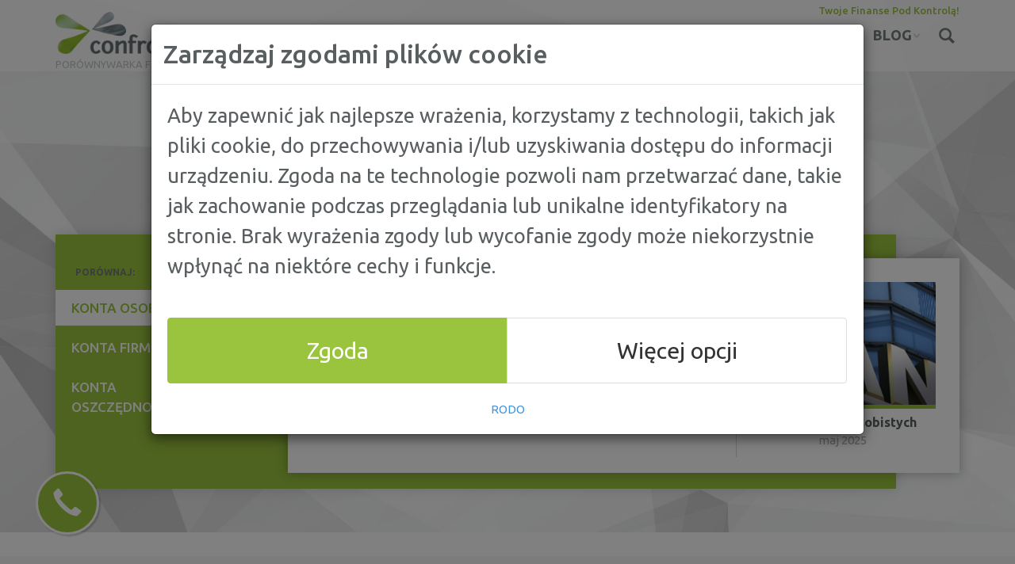

--- FILE ---
content_type: text/html; charset=UTF-8
request_url: https://confronter.pl/pl/porownaj/konta-osobiste
body_size: 31390
content:
<!DOCTYPE html>
<html lang="pl">
    <head>
        <meta charset="UTF-8">
        <meta name="viewport" content="width=device-width, initial-scale=1.0">
        <title>Konta osobiste – porównaj i wybierz najlepsze – Confronter.pl</title>
        <meta name="description" content="Porównaj konta osobiste i wybierz najlepszą ofertę na rynku. Skorzystaj z porównywarki finansowej Confronter i wybierz konto z najlepszym oprocentowaniem i bez zbędnych opłat. Oszczędzaj pieniądze i dbaj o swoje finanse." />
        <meta name="keywords" content="porównywarka finansowa, porównanie kredytów, najlepszy kredyt, tani kredyt, porównanie pożyczek, porównanie chwilówek" />
        <meta property="fb:app_id" content="1544664402520968"/>
        <meta property="og:type" content="website" />
        <meta property="og:title" content="Konta osobiste – porównaj i wybierz najlepsze – Confronter.pl" />
        <meta property="og:description" content="Porównaj konta osobiste i wybierz najlepszą ofertę na rynku. Skorzystaj z porównywarki finansowej Confronter i wybierz konto z najlepszym oprocentowaniem i bez zbędnych opłat. Oszczędzaj pieniądze i dbaj o swoje finanse." />
        <meta property="og:url" content="https://confronter.pl/pl/porownaj/konta-osobiste" />
        <meta property="og:site_name" content="Porównywarka finansowa - confronter" />
    <!-- abc -->
                        
                                <link rel="canonical" href="https://confronter.pl/pl/porownaj/konta-osobiste"/>
                
                                
                                            <meta property="og:image" content="https://confronter.pl/files/css/images/layout/confronter-homepage-sm.jpg" />
                                
                    <link href='https://fonts.googleapis.com/css?family=Ubuntu:400,300,500,700&subset=latin,latin-ext' rel='stylesheet' type='text/css'>
            <link href="//confronter.pl/files/css/images/confronterfavicon.png" rel="icon" />
            <link href="//confronter.pl/files/css/bootstrap.min.css" rel="stylesheet" type="text/css" media="all" />
            <link href="//confronter.pl/files/css/slick.min.css" rel="stylesheet" type="text/css" />
            <link href="//confronter.pl/files/css/compare2.min.css?v=11" rel="stylesheet" type="text/css" media="all" />
        
        <script type="text/javascript" src="//ajax.googleapis.com/ajax/libs/jquery/1.12.4/jquery.min.js"></script>
        <script type="text/javascript" src="//ajax.googleapis.com/ajax/libs/jqueryui/1.12.1/jquery-ui.min.js"></script>
        <script type="text/javascript" src="//cdnjs.cloudflare.com/ajax/libs/jqueryui-touch-punch/0.2.3/jquery.ui.touch-punch.min.js"></script>
        
                    <meta name="verify-admitad" content="866837d2c6" />
<meta name="facebook-domain-verification" content="b11bg1zqmug3rr8s3mrqiakvu5q30e" />
<!-- TradeDoubler site verification 2523871 -->
<!-- zanoxnl -->
<meta name="verification" content="5c7bf573b60bbe7305de7df259996417" />
<!-- daisycon -->
<meta name="898eea22158c768" content="8fa701d984b103c2410b1002f8940a5f" />
<meta name="verification" content="581cdcb912ba67001787280c38544762" />

<link rel="manifest" href="/manifest.json">

<style>h1.aff-wrapper {font-size: 10px;}</style>
<script src="/bundles/frontendwidgetcookiebar2/iabtcf-core.umd.js"></script>

<script>
  window.addEventListener('load', function () {
    const { TCModel, PurposeRestriction, RestrictionType, GVL } = iabtcfCore;

    GVL.baseUrl = '/bundles/frontendwidgetcookiebar2';
    const gvl = new GVL();

    gvl.readyPromise.then(() => {
      const tcModel = new TCModel(gvl);

      // config
      tcModel.cmpId = 12; // id my cmp
      tcModel.cmpVersion = 1;
      tcModel.policyVersion = 2;
      tcModel.isServiceSpecific = true;
      tcModel.vendorListVersion = gvl.vendorListVersion;

      // accept all purposes for accepted vendors
      for (let i = 1; i <= 10; i++) {
        tcModel.purposeConsents.set(i, true);
        tcModel.purposeLegitimateInterests.set(i, true);
      }

      // consents for vendors
              tcModel.vendorConsents.set(755, true);
            tcModel.vendorConsents.set(42, true);
            tcModel.vendorConsents.set(50, true);
    
      // encode
      const encodedConsent = iabtcfCore.TCString.encode(tcModel);

      // set cookie
      document.cookie = `euconsent-v2=${encodedConsent}; path=/; SameSite=Lax;`;

      // additional param __tcfapi (optional, but recommended)
      window.__tcfapi = function (command, version, callback) {
        if (command === 'getTCData') {
          callback({
            tcString: encodedConsent,
            gdprApplies: true,
            eventStatus: 'tcloaded',
            cmpStatus: 'loaded'
          }, true);
        }
      };
    });
  });
</script><!-- Google Consent Mode -->
<script>
  window.dataLayer = window.dataLayer || [];
  function gtag() {
    dataLayer.push(arguments)
  }
  gtag("consent", "default", {
    ad_storage: "denied",
    analytics_storage: "denied",
    functionality_storage: "denied",
    personalization_storage: "denied",
    security_storage: "granted",
	ad_user_data: "denied",
	ad_personalization: "denied",
    wait_for_update: 2500
  });
  gtag("set", "ads_data_redaction", true);
</script>


<script>
  (function(i,s,o,g,r,a,m){i['GoogleAnalyticsObject']=r;i[r]=i[r]||function(){
  (i[r].q=i[r].q||[]).push(arguments)},i[r].l=1*new Date();a=s.createElement(o),
  m=s.getElementsByTagName(o)[0];a.async=1;a.src=g;m.parentNode.insertBefore(a,m)
  })(window,document,'script','//www.google-analytics.com/analytics.js','ga');
  ga('create', 'UA-52796493-1', 'auto', 'globalTracker');
  ga('globalTracker.require', 'displayfeatures');
  ga('globalTracker.send', 'pageview');
</script>


<script async src="//pagead2.googlesyndication.com/pagead/js/adsbygoogle.js"></script>
<script>
  (adsbygoogle = window.adsbygoogle || []).push({
    google_ad_client: "ca-pub-9628130956925604",
    enable_page_level_ads: true
  });
</script>


<!-- Google tag (gtag.js) G4A -->
<script async src="https://www.googletagmanager.com/gtag/js?id=G-WZ8X8NV2QT"></script>
<script>
  window.dataLayer = window.dataLayer || [];
  function gtag(){dataLayer.push(arguments);}
  gtag('js', new Date());

  gtag('config', 'G-WZ8X8NV2QT');
</script>


<!-- Global site tag (gtag.js) - Google Ads: 10971755612 - MB -->
<script async src="https://www.googletagmanager.com/gtag/js?id=AW-10971755612"></script>
<script>
	window.dataLayer = window.dataLayer || [];
	function gtag(){dataLayer.push(arguments);}
	gtag('js', new Date());

	gtag('config', 'AW-10971755612');
</script>

<!-- Google Tag Manager MB -->
<script>(function(w,d,s,l,i){w[l]=w[l]||[];w[l].push({'gtm.start':
new Date().getTime(),event:'gtm.js'});var f=d.getElementsByTagName(s)[0],
j=d.createElement(s),dl=l!='dataLayer'?'&l='+l:'';j.async=true;j.src=
'https://www.googletagmanager.com/gtm.js?id='+i+dl;f.parentNode.insertBefore(j,f);
})(window,document,'script','dataLayer','GTM-M6BKX3M');</script>
<!-- End Google Tag Manager -->
<style>
    .cookiebar2-modal .modal-header h5 {
        font-size: 2rem;
    }
    .cookiebar2-modal .modal-body p {
        font-size: 1.6rem;
    }
    .cookiebar2-modal .btn-group {
        width: 100%;
    }
    .cookiebar2-modal .btn {
        padding: 5px 10px;
        font-size: 1.2rem;
        background: #fff;
    }
    .cookiebar2-modal .btn:hover {
        opacity: 0.8;
    }
    .cookiebar2-modal .btn.btn-sm {
        padding: 2px 6px;
    }
    .cookiebar2-modal .btn.btn-default {
        border: 1px solid #ddd;
    }
    .cookiebar2-modal .modal-body #cookiebar2-agree-btn,
    .cookiebar2-modal .modal-body #cookiebar2-more-btn {
        display: inline-block;
        width: 50%;
        padding: 20px;
        font-size: 1.8rem;
        -webkit-transition: opacity .15s ease-in-out;
        -moz-transition: opacity .15s ease-in-out;
        -ms-transition: opacity .15s ease-in-out;
        -o-transition: opacity .15s ease-in-out;
        transition: opacity .15s ease-in-out;
    }
    .cookiebar2-modal .modal-footer #cookiebar2-back-btn,
    .cookiebar2-modal .modal-footer #cookiebar2-save-btn {
        padding: 8px 22px;
        font-size: 1.6rem;
        -webkit-transition: opacity .15s ease-in-out;
        -moz-transition: opacity .15s ease-in-out;
        -ms-transition: opacity .15s ease-in-out;
        -o-transition: opacity .15s ease-in-out;
        transition: opacity .15s ease-in-out;
    }
    .cookiebar2-modal .modal-body #cookiebar2-agree-btn,
    .cookiebar2-modal .modal-footer #cookiebar2-save-btn {
        background: #9bc43e;
        border: 1px solid #9bc43e;
    }
    .cookiebar2-modal .modal-body #cookiebar2-more-btn {
        background: #fff;
    }
    .cookiebar2-modal .modal-body #cookiebar2-loader {
        display: none;
        text-align: center;
        padding: 50px 0;
    }

    .cookiebar2-modal .group {
        margin: 10px 0 20px 0;
    }
    .cookiebar2-modal .group-header {
        font-weight: bold;
        font-size: 1.8rem;
        padding: 10px 0;
        border-bottom: 1px solid #ddd;
    }
    .cookiebar2-modal .group-description {
        padding: 20px 0 10px 0;
    }
    .cookiebar2-modal .sub-group {
        border-bottom: 1px solid #eee;
        padding: 10px 0 10px 30px;
    }

    .cookiebar2-modal .sub-group-header {
        font-size: 1.6rem;
    }
    .cookiebar2-modal .sub-group-body {
        font-size: 1.4rem;
        padding: 10px;
        border-top: 1px solid #eee;
    }

    .cookiebar2-modal .checkbox-switch > input[type="checkbox"] {
        display: none;   
    }

    .cookiebar2-modal .checkbox-switch > label {
        cursor: pointer;
        height: 0px;
        position: relative; 
        width: 40px;  
    }
    .cookiebar2-modal .checkbox-switch.checkbox-switch-sm > label {
        width: 30px;  
    }    

    .cookiebar2-modal .checkbox-switch > label::before {
        background: rgb(0, 0, 0);
        box-shadow: inset 0px 0px 10px rgba(0, 0, 0, 0.5);
        border-radius: 8px;
        content: '';
        height: 16px;
        margin-top: -8px;
        position:absolute;
        opacity: 0.3;
        transition: all 0.4s ease-in-out;
        width: 40px;
    }
    .cookiebar2-modal .checkbox-switch.checkbox-switch-sm > label::before {
        height: 12px;
        margin-top: -6px;
        width: 30px;
    }
    .cookiebar2-modal .checkbox-switch > label::after {
        background: rgb(255, 255, 255);
        border-radius: 16px;
        box-shadow: 0px 0px 5px rgba(0, 0, 0, 0.3);
        content: '';
        height: 24px;
        left: -4px;
        margin-top: -8px;
        position: absolute;
        top: -4px;
        transition: all 0.3s ease-in-out;
        width: 24px;
    }
    .cookiebar2-modal .checkbox-switch.checkbox-switch-sm > label::after {
        height: 18px;
        left: -4px;
        margin-top: -4px;
        top: -5px;
        width: 18px;
    }
    .cookiebar2-modal .checkbox-switch > input[type="checkbox"] + label::before {
        opacity: 0.1;
    }
    .cookiebar2-modal .checkbox-switch > input[type="checkbox"]:checked + label::before {
        opacity: 0.5;
    }
    .cookiebar2-modal .checkbox-switch > input[type="checkbox"]:checked + label::after {
        left: 20px;
        opacity: 1;
    }
    .cookiebar2-modal .checkbox-switch.checkbox-switch-sm > input[type="checkbox"]:checked + label::after {
        left: 14px;
    }
    .cookiebar2-modal .checkbox-switch > input[type="checkbox"]:disabled + label::before,
    .cookiebar2-modal .checkbox-switch > input[type="checkbox"]:disabled + label::after {
        opacity: 0.3;
    }
    .cookiebar2-modal .checkbox-switch > input[type="checkbox"]:disabled:checked + label::after {
        opacity: 1;
    }
</style>
<div class="modal  fade cookiebar2-modal" tabindex="-1" role="dialog" id="cookiebar2-modal" data-backdrop="static" data-bs-backdrop="static">
    <div class="modal-dialog modal-lg modal-dialog-centered" role="document">
        <div class="modal-content">
            <div class="modal-header">
                <h5 class="modal-title p-4" style="display: inline-block;">Zarządzaj zgodami plików cookie</h5>
            </div>
            <div class="modal-body">
                <div id="cookiebar2-loader" class="p-4">
                    Zapisywanie...
                </div>
                <div id="cookiebar2-info-view" class="p-4">
                    <p>Aby zapewnić jak najlepsze wrażenia, korzystamy z technologii, takich jak pliki cookie, do przechowywania i/lub uzyskiwania dostępu do informacji urządzeniu. Zgoda na te technologie pozwoli nam przetwarzać dane, takie jak zachowanie podczas przeglądania lub unikalne identyfikatory na stronie. Brak wyrażenia zgody lub wycofanie zgody może niekorzystnie wpłynąć na niektóre cechy i funkcje.</p>
                    <br />
                    <div class="row">
                        <div class="col-md-12 col-xs-12">
                            <div class="btn-group">
                                <a href="javascript:void(0)" id="cookiebar2-agree-btn" class="btn btn-success">
                                    Zgoda
                                </a>
                                <a href="javascript:void(0)" id="cookiebar2-more-btn" class="btn btn-default">
                                    Więcej opcji
                                </a>
                            </div>
                        </div>
                    </div>
                    <div class="text-center">
                        <br />
                        <a href="https://confronter.pl/pl/polityka-prywatnosci" target="_blank">
                            RODO
                        </a>
                    </div>
                </div>
                <div id="cookiebar2-details-view" style="display:none;" class="p-4">
                    <p>Poniej znajduje się lista kategorii dla których możesz zmienić swoje preferencje</p>

                    <div class="groups">
                                                    <div class="group">
                                <div class="group-header">
                                    <div class="row">
                                        <div class="col-sm-10 col-xs-8">
                                            Ściśle niezbędne pliki cookie - zawsze aktywne
                                            <a href="javascript:void(0)" class="btn btn-default cookiebar2-group-more-btn" data-group-key="1">
                                                rozwiń
                                            </a>
                                        </div>
                                        <div class="col-sm-2 col-xs-4">
                                            <div class="checkbox-switch pull-right ms-5">
                                                <input id="group-1" name="group-1" class="cookiebar2-group-checkbox" type="checkbox" 
                                                data-group-key="1"
                                                checked                                                disabled />
                                                <label for="group-1" class="label-default"></label>
                                            </div>
                                        </div>
                                    </div>
                                </div>
                                <div class="group-body" style="display: none;" data-group-key="1">
                                                                            <p class="group-description">Te pliki cookie są niezbędne dla funkcjonowania strony internetowej i nie mogą być wyłączone w naszych systemach. Są one zazwyczaj ustawiane tylko w odpowiedzi na działania podejmowane przez użytkownika, które sprowadzają się do zapytania o usługi, takie jak ustawienie preferencji prywatności, logowanie lub wypełnianie formularzy. Można ustawić przeglądarkę tak, aby blokowała lub ostrzegała o tych plikach cookie, ale niektóre części witryny nie będą wtedy działały. Te pliki cookie nie przechowują żadnych danych osobowych.</p>
                                                                                                                                                        <div class="sub-group">
                                            <div class="sub-group-header">
                                                <div class="row">
                                                    <div class="col-sm-10 col-xs-8">
                                                        CMS
                                                                                                                    <a href="javascript:void(0)" class="btn btn-sm btn-default cookiebar2-sub-group-more-btn" data-sub-group-key="1-10">
                                                                szczegóły
                                                            </a>
                                                                                                            </div>
                                                    <div class="col-sm-2 col-xs-4">
                                                        <div class="checkbox-switch checkbox-switch-sm pull-right ms-5">
                                                            <input id="sub-group-1-10" name="group-1-10" class="cookiebar2-sub-group-checkbox" type="checkbox" 
                                                            data-group-key="1"
                                                            data-sub-group-key="1-10"
                                                            checked                                                            disabled />
                                                            <label for="sub-group-1-10" class="label-default"></label>
                                                        </div>
                                                    </div>
                                                </div>
                                            </div>
                                            <div class="sub-group-body" style="display: none;" data-sub-group-key="1-10">
                                                                                                                                                    <a href="https://confronter.pl/pl/polityka-prywatnosci" target="_blank">
                                                        Polityka prywatności
                                                    </a>
                                                                                            </div>
                                        </div>
                                                                    </div>
                            </div>
                                                    <div class="group">
                                <div class="group-header">
                                    <div class="row">
                                        <div class="col-sm-10 col-xs-8">
                                            Użycie dokładnych danych geolokalizacyjnych
                                            <a href="javascript:void(0)" class="btn btn-default cookiebar2-group-more-btn" data-group-key="2">
                                                rozwiń
                                            </a>
                                        </div>
                                        <div class="col-sm-2 col-xs-4">
                                            <div class="checkbox-switch pull-right ms-5">
                                                <input id="group-2" name="group-2" class="cookiebar2-group-checkbox" type="checkbox" 
                                                data-group-key="2"
                                                checked                                                 />
                                                <label for="group-2" class="label-default"></label>
                                            </div>
                                        </div>
                                    </div>
                                </div>
                                <div class="group-body" style="display: none;" data-group-key="2">
                                                                            <p class="group-description">Dokładne dane geolokalizacyjne użytkownika mogą być wykorzystywane na potrzeby realizacji jednego albo większej liczby celów. Oznacza to, że lokalizacja użytkownika może być dokładna do kilku metrów.</p>
                                                                                                                                                        <div class="sub-group">
                                            <div class="sub-group-header">
                                                <div class="row">
                                                    <div class="col-sm-10 col-xs-8">
                                                        CMS2
                                                                                                                    <a href="javascript:void(0)" class="btn btn-sm btn-default cookiebar2-sub-group-more-btn" data-sub-group-key="2-11">
                                                                szczegóły
                                                            </a>
                                                                                                            </div>
                                                    <div class="col-sm-2 col-xs-4">
                                                        <div class="checkbox-switch checkbox-switch-sm pull-right ms-5">
                                                            <input id="sub-group-2-11" name="group-2-11" class="cookiebar2-sub-group-checkbox" type="checkbox" 
                                                            data-group-key="2"
                                                            data-sub-group-key="2-11"
                                                            checked                                                             />
                                                            <label for="sub-group-2-11" class="label-default"></label>
                                                        </div>
                                                    </div>
                                                </div>
                                            </div>
                                            <div class="sub-group-body" style="display: none;" data-sub-group-key="2-11">
                                                                                                                                                    <a href="https://confronter.pl/pl/polityka-prywatnosci" target="_blank">
                                                        Polityka prywatności
                                                    </a>
                                                                                            </div>
                                        </div>
                                                                    </div>
                            </div>
                                                    <div class="group">
                                <div class="group-header">
                                    <div class="row">
                                        <div class="col-sm-10 col-xs-8">
                                            Zapewnienie bezpieczeństwa, zapobieganie oszustwom i usuwanie błędów
                                            <a href="javascript:void(0)" class="btn btn-default cookiebar2-group-more-btn" data-group-key="3">
                                                rozwiń
                                            </a>
                                        </div>
                                        <div class="col-sm-2 col-xs-4">
                                            <div class="checkbox-switch pull-right ms-5">
                                                <input id="group-3" name="group-3" class="cookiebar2-group-checkbox" type="checkbox" 
                                                data-group-key="3"
                                                checked                                                 />
                                                <label for="group-3" class="label-default"></label>
                                            </div>
                                        </div>
                                    </div>
                                </div>
                                <div class="group-body" style="display: none;" data-group-key="3">
                                                                            <p class="group-description">Dane użytkownika mogą być wykorzystywane do monitorowania i zapobiegania oszustwom oraz zapewnienia prawidłowego i bezpiecznego działania systemów i procesów.</p>
                                                                                                                                                        <div class="sub-group">
                                            <div class="sub-group-header">
                                                <div class="row">
                                                    <div class="col-sm-10 col-xs-8">
                                                        CMS2
                                                                                                                    <a href="javascript:void(0)" class="btn btn-sm btn-default cookiebar2-sub-group-more-btn" data-sub-group-key="3-11">
                                                                szczegóły
                                                            </a>
                                                                                                            </div>
                                                    <div class="col-sm-2 col-xs-4">
                                                        <div class="checkbox-switch checkbox-switch-sm pull-right ms-5">
                                                            <input id="sub-group-3-11" name="group-3-11" class="cookiebar2-sub-group-checkbox" type="checkbox" 
                                                            data-group-key="3"
                                                            data-sub-group-key="3-11"
                                                            checked                                                             />
                                                            <label for="sub-group-3-11" class="label-default"></label>
                                                        </div>
                                                    </div>
                                                </div>
                                            </div>
                                            <div class="sub-group-body" style="display: none;" data-sub-group-key="3-11">
                                                                                                                                                    <a href="https://confronter.pl/pl/polityka-prywatnosci" target="_blank">
                                                        Polityka prywatności
                                                    </a>
                                                                                            </div>
                                        </div>
                                                                    </div>
                            </div>
                                                    <div class="group">
                                <div class="group-header">
                                    <div class="row">
                                        <div class="col-sm-10 col-xs-8">
                                            Łączenie różnych urządzeń
                                            <a href="javascript:void(0)" class="btn btn-default cookiebar2-group-more-btn" data-group-key="4">
                                                rozwiń
                                            </a>
                                        </div>
                                        <div class="col-sm-2 col-xs-4">
                                            <div class="checkbox-switch pull-right ms-5">
                                                <input id="group-4" name="group-4" class="cookiebar2-group-checkbox" type="checkbox" 
                                                data-group-key="4"
                                                checked                                                 />
                                                <label for="group-4" class="label-default"></label>
                                            </div>
                                        </div>
                                    </div>
                                </div>
                                <div class="group-body" style="display: none;" data-group-key="4">
                                                                            <p class="group-description">Różne urządzenia mogą być określane jako należące do użytkownika lub jego gospodarstwa domowego do realizacji co najmniej jednego celu.</p>
                                                                                                                                                        <div class="sub-group">
                                            <div class="sub-group-header">
                                                <div class="row">
                                                    <div class="col-sm-10 col-xs-8">
                                                        CMS2
                                                                                                                    <a href="javascript:void(0)" class="btn btn-sm btn-default cookiebar2-sub-group-more-btn" data-sub-group-key="4-11">
                                                                szczegóły
                                                            </a>
                                                                                                            </div>
                                                    <div class="col-sm-2 col-xs-4">
                                                        <div class="checkbox-switch checkbox-switch-sm pull-right ms-5">
                                                            <input id="sub-group-4-11" name="group-4-11" class="cookiebar2-sub-group-checkbox" type="checkbox" 
                                                            data-group-key="4"
                                                            data-sub-group-key="4-11"
                                                            checked                                                             />
                                                            <label for="sub-group-4-11" class="label-default"></label>
                                                        </div>
                                                    </div>
                                                </div>
                                            </div>
                                            <div class="sub-group-body" style="display: none;" data-sub-group-key="4-11">
                                                                                                                                                    <a href="https://confronter.pl/pl/polityka-prywatnosci" target="_blank">
                                                        Polityka prywatności
                                                    </a>
                                                                                            </div>
                                        </div>
                                                                    </div>
                            </div>
                                                    <div class="group">
                                <div class="group-header">
                                    <div class="row">
                                        <div class="col-sm-10 col-xs-8">
                                            Odbieranie i wykorzystywanie automatycznie wysłanej charakterystyki urządzenia do identyfikacji
                                            <a href="javascript:void(0)" class="btn btn-default cookiebar2-group-more-btn" data-group-key="5">
                                                rozwiń
                                            </a>
                                        </div>
                                        <div class="col-sm-2 col-xs-4">
                                            <div class="checkbox-switch pull-right ms-5">
                                                <input id="group-5" name="group-5" class="cookiebar2-group-checkbox" type="checkbox" 
                                                data-group-key="5"
                                                checked                                                 />
                                                <label for="group-5" class="label-default"></label>
                                            </div>
                                        </div>
                                    </div>
                                </div>
                                <div class="group-body" style="display: none;" data-group-key="5">
                                                                            <p class="group-description">Urządzenie może się odróżniać od innych urządzeń w oparciu o informacje, które automatycznie przesyła, takie jak adres IP lub typ przeglądarki.</p>
                                                                                                                                                        <div class="sub-group">
                                            <div class="sub-group-header">
                                                <div class="row">
                                                    <div class="col-sm-10 col-xs-8">
                                                        CMS2
                                                                                                                    <a href="javascript:void(0)" class="btn btn-sm btn-default cookiebar2-sub-group-more-btn" data-sub-group-key="5-11">
                                                                szczegóły
                                                            </a>
                                                                                                            </div>
                                                    <div class="col-sm-2 col-xs-4">
                                                        <div class="checkbox-switch checkbox-switch-sm pull-right ms-5">
                                                            <input id="sub-group-5-11" name="group-5-11" class="cookiebar2-sub-group-checkbox" type="checkbox" 
                                                            data-group-key="5"
                                                            data-sub-group-key="5-11"
                                                            checked                                                             />
                                                            <label for="sub-group-5-11" class="label-default"></label>
                                                        </div>
                                                    </div>
                                                </div>
                                            </div>
                                            <div class="sub-group-body" style="display: none;" data-sub-group-key="5-11">
                                                                                                                                                    <a href="https://confronter.pl/pl/polityka-prywatnosci" target="_blank">
                                                        Polityka prywatności
                                                    </a>
                                                                                            </div>
                                        </div>
                                                                    </div>
                            </div>
                                                    <div class="group">
                                <div class="group-header">
                                    <div class="row">
                                        <div class="col-sm-10 col-xs-8">
                                            Pliki cookies naszych partnerów
                                            <a href="javascript:void(0)" class="btn btn-default cookiebar2-group-more-btn" data-group-key="6">
                                                rozwiń
                                            </a>
                                        </div>
                                        <div class="col-sm-2 col-xs-4">
                                            <div class="checkbox-switch pull-right ms-5">
                                                <input id="group-6" name="group-6" class="cookiebar2-group-checkbox" type="checkbox" 
                                                data-group-key="6"
                                                checked                                                 />
                                                <label for="group-6" class="label-default"></label>
                                            </div>
                                        </div>
                                    </div>
                                </div>
                                <div class="group-body" style="display: none;" data-group-key="6">
                                                                            <p class="group-description"></p>
                                                                                                                                                        <div class="sub-group">
                                            <div class="sub-group-header">
                                                <div class="row">
                                                    <div class="col-sm-10 col-xs-8">
                                                        Google Tag Manager
                                                                                                                    <a href="javascript:void(0)" class="btn btn-sm btn-default cookiebar2-sub-group-more-btn" data-sub-group-key="6-1">
                                                                szczegóły
                                                            </a>
                                                                                                            </div>
                                                    <div class="col-sm-2 col-xs-4">
                                                        <div class="checkbox-switch checkbox-switch-sm pull-right ms-5">
                                                            <input id="sub-group-6-1" name="group-6-1" class="cookiebar2-sub-group-checkbox" type="checkbox" 
                                                            data-group-key="6"
                                                            data-sub-group-key="6-1"
                                                            checked                                                             />
                                                            <label for="sub-group-6-1" class="label-default"></label>
                                                        </div>
                                                    </div>
                                                </div>
                                            </div>
                                            <div class="sub-group-body" style="display: none;" data-sub-group-key="6-1">
                                                                                                    <p><small><b>Pliki cookie wydajności</b><br />
Te pliki cookie umożliwiają nam zliczanie wizyt i źródeł ruchu, dzięki czemu możemy mierzyć i poprawiać wydajność naszej witryny. Pomagają one ustalić, które strony są najbardziej i najmniej popularne i zobaczyć, jak odwiedzający poruszają się po stronie. Wszystkie informacje zbierane przez te pliki cookie są agregowane i tym samym anonimowe. Jeśli użytkownik nie zezwoli na stosowanie tych plików cookie, nie będziemy wiedzieć, kiedy odwiedził naszą stronę internetową.<br /><br />
<b>Funkcjonalne pliki cookie</b><br />
Te pliki cookie umożliwiają stronie internetowej zapewnienie większej funkcjonalności i personalizacji. Mogą być one ustawione przez nas lub przez zewnętrznych dostawców, których usługi zostały dodane do naszych stron internetowych. Jeśli użytkownik nie zezwoli na stosowanie tych plików cookie, niektóre lub wszystkie te usługi mogą nie działać prawidłowo.<br /><br />
<b>Przechowywanie informacji na urządzeniu lub dostęp do nich</b><br />
Pliki cookie, identyfikatory urządzeń lub inne informacje mogą być przechowywane na urządzeniu użytkownika lub udostępniane na nim w przedstawionych użytkownikowi celach.<br /><br />
<b>Odbieranie i wykorzystywanie automatycznie wysłanej charakterystyki urządzenia do identyfikacji</b><br />
Urządzenie może się odróżniać od innych urządzeń w oparciu o informacje, które automatycznie przesyła, takie jak adres IP lub typ przeglądarki.<br /><br />
<b>Pliki cookie związane z reklamami i ich odbiorcami</b><br />
Te pliki cookie mogą być ustawiane przez naszych partnerów reklamowych za pośrednictwem naszej strony internetowej. Mogą one być wykorzystywane przez te firmy do budowania profilu zainteresowań użytkownika i wyświetlania odpowiednich reklam na innych stronach. Nie przechowują one bezpośrednio danych osobowych, lecz opierają się na jednoznacznej identyfikacji przeglądarki i sprzętu internetowego. Jeśli użytkownik nie zezwoli na stosowanie tych plików cookie, doświadcza mniej ukierunkowanych reklam.<br /><br />
<b>Wybór podstawowych reklam. Reklamy mogą być wyświetlane w oparciu o oglądaną treść, używaną aplikację, przybliżoną lokalizację lub typ urządzenia.</b><br /><br />
<b>Tworzenie profilu spersonalizowanych reklam. Profil może być zbudowany na temat użytkownika i jego zainteresowań, co pozwoli na pokazywanie spersonalizowanych reklam, które są dla użytkownika istotne.</b><br /><br />
<b>Wybór spersonalizowanych reklam. Spersonalizowane reklamy mogą być wyświetlane użytkownikowi na podstawie jego profilu.</b><br /><br />
<b>Tworzenie profilu spersonalizowanych treści. Profil może być zbudowany na temat użytkownika i jego zainteresowań, co pozwoli na pokazywanie spersonalizowanych treści, które są dla użytkownika istotne.</b><br /><br />
<b>Wybór spersonalizowanych treści. Spersonalizowane treści mogą być wyświetlane użytkownikowi na podstawie jego profilu.</b><br /><br />
<b>Pomiar wydajności reklam. Można zmierzyć wydajność i efektywność reklam, które użytkownik widzi lub na które reaguje.</b><br /><br />			<b>Pomiar wydajności treści. Można zmierzyć wydajność i efektywność treści, które użytkownik widzi lub na które reaguje.</b><br /><br />
<b>Stosowanie badań rynkowych w celu generowania opinii odbiorców. Badania rynku mogą być wykorzystywane w celu uzyskania dalszych informacji na temat odbiorców, którzy odwiedzają strony/aplikacje i oglądają reklamy.</b><br /><br />
<b>Opracowywanie i ulepszanie produktów. Dane użytkownika mogą być wykorzystywane do ulepszania istniejących systemów i oprogramowania oraz opracowania nowych produktów.</b><br /><br />
<b>Aktywne skanowanie charakterystyki urządzenia do celów identyfikacji</b><br />
Urządzenie użytkownika można zidentyfikować na podstawie skanu unikalnej kombinacji cech urządzenia.</small></p>
                                                                                                                                                    <a href="https://policies.google.com/privacy" target="_blank">
                                                        Polityka prywatności
                                                    </a>
                                                                                            </div>
                                        </div>
                                                                                                                    <div class="sub-group">
                                            <div class="sub-group-header">
                                                <div class="row">
                                                    <div class="col-sm-10 col-xs-8">
                                                        Taboola
                                                                                                                    <a href="javascript:void(0)" class="btn btn-sm btn-default cookiebar2-sub-group-more-btn" data-sub-group-key="6-7">
                                                                szczegóły
                                                            </a>
                                                                                                            </div>
                                                    <div class="col-sm-2 col-xs-4">
                                                        <div class="checkbox-switch checkbox-switch-sm pull-right ms-5">
                                                            <input id="sub-group-6-7" name="group-6-7" class="cookiebar2-sub-group-checkbox" type="checkbox" 
                                                            data-group-key="6"
                                                            data-sub-group-key="6-7"
                                                            checked                                                             />
                                                            <label for="sub-group-6-7" class="label-default"></label>
                                                        </div>
                                                    </div>
                                                </div>
                                            </div>
                                            <div class="sub-group-body" style="display: none;" data-sub-group-key="6-7">
                                                                                                    <p><small><b>Pliki cookie związane z reklamami i ich odbiorcami</b><br />
Te pliki cookie mogą być ustawiane przez naszych partnerów reklamowych za pośrednictwem naszej strony internetowej. Mogą one być wykorzystywane przez te firmy do budowania profilu zainteresowań użytkownika i wyświetlania odpowiednich reklam na innych stronach. Nie przechowują one bezpośrednio danych osobowych, lecz opierają się na jednoznacznej identyfikacji przeglądarki i sprzętu internetowego. Jeśli użytkownik nie zezwoli na stosowanie tych plików cookie, doświadcza mniej ukierunkowanych reklam.<br /><br />
<b>Przechowywanie informacji na urządzeniu lub dostęp do nich</b><br />
Pliki cookie, identyfikatory urządzeń lub inne informacje mogą być przechowywane na urządzeniu użytkownika lub udostępniane na nim w przedstawionych użytkownikowi celach.<br /><br />
<b>Wybór podstawowych reklam. Reklamy mogą być wyświetlane w oparciu o oglądaną treść, używaną aplikację, przybliżoną lokalizację lub typ urządzenia.</b><br /><br />
<b>Tworzenie profilu spersonalizowanych reklam. Profil może być zbudowany na temat użytkownika i jego zainteresowań, co pozwoli na pokazywanie spersonalizowanych reklam, które są dla użytkownika istotne.</b><br /><br />
<b>Wybór spersonalizowanych reklam. Spersonalizowane reklamy mogą być wyświetlane użytkownikowi na podstawie jego profilu.</b><br /><br />
<b>Tworzenie profilu spersonalizowanych treści. Profil może być zbudowany na temat użytkownika i jego zainteresowań, co pozwoli na pokazywanie spersonalizowanych treści, które są dla użytkownika istotne.</b><br /><br />
<b>Wybór spersonalizowanych treści. Spersonalizowane treści mogą być wyświetlane użytkownikowi na podstawie jego profilu. 					</b><br /><br />
<b>Pomiar wydajności reklam. Można zmierzyć wydajność i efektywność reklam, które użytkownik widzi lub na które reaguje.</b><br /><br />
<b>Pomiar wydajności treści. Można zmierzyć wydajność i efektywność treści, które użytkownik widzi lub na które reaguje.</b><br /><br />
<b>Stosowanie badań rynkowych w celu generowania opinii odbiorców. Badania rynku mogą być wykorzystywane w celu uzyskania dalszych informacji na temat odbiorców, którzy odwiedzają strony/aplikacje i oglądają reklamy.</b><br /><br />
<b>Opracowywanie i ulepszanie produktów. Dane użytkownika mogą być wykorzystywane do ulepszania istniejących systemów i oprogramowania oraz opracowania nowych produktów.</b><br /><br />
<b>Aktywne skanowanie charakterystyki urządzenia do celów identyfikacji</b><br />
Urządzenie użytkownika można zidentyfikować na podstawie skanu unikalnej kombinacji cech urządzenia.<br /><br />
<b>Dopasowanie i połączenie źródeł danych offline</b><br />
Dane ze źródeł danych offline mogą być łączone z aktywnością użytkownika online w ramach realizacji co najmniej jednego celu.<br /><br />
<b>Odbieranie i wykorzystywanie automatycznie wysłanej charakterystyki urządzenia do identyfikacji</b><br />
Urządzenie może się odróżniać od innych urządzeń w oparciu o informacje, które automatycznie przesyła, takie jak adres IP lub typ przeglądarki.</small></p>
                                                                                                                                                    <a href="https://www.taboola.com/policies/privacy-policy" target="_blank">
                                                        Polityka prywatności
                                                    </a>
                                                                                            </div>
                                        </div>
                                                                                                                    <div class="sub-group">
                                            <div class="sub-group-header">
                                                <div class="row">
                                                    <div class="col-sm-10 col-xs-8">
                                                        Adform A/S
                                                                                                                    <a href="javascript:void(0)" class="btn btn-sm btn-default cookiebar2-sub-group-more-btn" data-sub-group-key="6-9">
                                                                szczegóły
                                                            </a>
                                                                                                            </div>
                                                    <div class="col-sm-2 col-xs-4">
                                                        <div class="checkbox-switch checkbox-switch-sm pull-right ms-5">
                                                            <input id="sub-group-6-9" name="group-6-9" class="cookiebar2-sub-group-checkbox" type="checkbox" 
                                                            data-group-key="6"
                                                            data-sub-group-key="6-9"
                                                            checked                                                             />
                                                            <label for="sub-group-6-9" class="label-default"></label>
                                                        </div>
                                                    </div>
                                                </div>
                                            </div>
                                            <div class="sub-group-body" style="display: none;" data-sub-group-key="6-9">
                                                                                                    <p><small><b>Pliki cookie związane z reklamami i ich odbiorcami</b><br />
Te pliki cookie mogą być ustawiane przez naszych partnerów reklamowych za pośrednictwem naszej strony internetowej. Mogą one być wykorzystywane przez te firmy do budowania profilu zainteresowań użytkownika i wyświetlania odpowiednich reklam na innych stronach. Nie przechowują one bezpośrednio danych osobowych, lecz opierają się na jednoznacznej identyfikacji przeglądarki i sprzętu internetowego. Jeśli użytkownik nie zezwoli na stosowanie tych plików cookie, doświadcza mniej ukierunkowanych reklam.<br /><br />
<b>Wybór podstawowych reklam. Reklamy mogą być wyświetlane w oparciu o oglądaną treść, używaną aplikację, przybliżoną lokalizację lub typ urządzenia.</b><br /><br />
<b>Tworzenie profilu spersonalizowanych reklam. Profil może być zbudowany na temat użytkownika i jego zainteresowań, co pozwoli na pokazywanie spersonalizowanych reklam, które są dla użytkownika istotne.</b><br /><br />
<b>Wybór spersonalizowanych reklam. Spersonalizowane reklamy mogą być wyświetlane użytkownikowi na podstawie jego profilu.</b><br /><br />
<b>Tworzenie profilu spersonalizowanych treści. Profil może być zbudowany na temat użytkownika i jego zainteresowań, co pozwoli na pokazywanie spersonalizowanych treści, które są dla użytkownika istotne.</b><br /><br />
<b>Wybór spersonalizowanych treści. Spersonalizowane treści mogą być wyświetlane użytkownikowi na podstawie jego profilu.</b><br /><br />
<b>Pomiar wydajności reklam. Można zmierzyć wydajność i efektywność reklam, które użytkownik widzi lub na które reaguje.</b><br /><br />
<b>Pomiar wydajności treści. Można zmierzyć wydajność i efektywność treści, które użytkownik widzi lub na które reaguje.</b><br /><br />
<b>Stosowanie badań rynkowych w celu generowania opinii odbiorców. Badania rynku mogą być wykorzystywane w celu uzyskania dalszych informacji na temat odbiorców, którzy odwiedzają strony/aplikacje i oglądają reklamy.</b><br /><br />
<b>Opracowywanie i ulepszanie produktów. Dane użytkownika mogą być wykorzystywane do ulepszania istniejących systemów i oprogramowania oraz opracowania nowych produktów.</b></small></p>
                                                                                                                                                    <a href="https://site.adform.com/privacy-center/website-privacy/website-privacy-policy/" target="_blank">
                                                        Polityka prywatności
                                                    </a>
                                                                                            </div>
                                        </div>
                                                                    </div>
                            </div>
                                            </div>
                </div>
            </div>
            <div class="modal-footer" style="display:none;" id="cookiebar2-details-footer">
                <button type="button" class="btn btn-default" id="cookiebar2-back-btn">&laquo; cofnij</button>
                <button type="button" class="btn btn-primary" id="cookiebar2-save-btn">Zapisz</button>
            </div>
        </div>
    </div>
</div>

<script type="text/javascript">
    var CookieBar2Widget = function (params) {
        var categoryAndSystemIds = params.categoryAndSystemIds != undefined ? params.categoryAndSystemIds : [];
        var savePath = params.savePath != undefined ? params.savePath : null;
        var widgetDontShowWhenExistItemsWithIds = params.widgetDontShowWhenExistItemsWithIds != undefined ? params.widgetDontShowWhenExistItemsWithIds : null;

        function init() {
            $(window).on('load', function() {
                let showWidget = checkShowWidget();

                if (showWidget) {
                    initEvents();
                }
            });
        }

        function initEvents() {
            // auto open modal
            $('#cookiebar2-modal').modal('show');

            // btn more/back
            $('#cookiebar2-more-btn').on('click', function(e) {
                $('#cookiebar2-info-view').hide();
                $('#cookiebar2-details-view').show();
                $('#cookiebar2-details-footer').show();
            })

            $('#cookiebar2-back-btn').on('click', function(e) {
                $('#cookiebar2-info-view').show();
                $('#cookiebar2-details-view').hide();
                $('#cookiebar2-details-footer').hide();
            })

            // btn details
            $('.cookiebar2-group-more-btn').on('click', function(e) {
                let groupKey = $(this).data('groupKey');
                if ($('div[data-group-key="' + groupKey + '"].group-body').is(':visible')) {
                    $('div[data-group-key="' + groupKey + '"].group-body').hide();
                } else {
                    $('div[data-group-key="' + groupKey + '"].group-body').show();
                }
            })
            $('.cookiebar2-sub-group-more-btn').on('click', function(e) {
                let subGroupKey = $(this).data('subGroupKey');
                if ($('div[data-sub-group-key="' + subGroupKey + '"].sub-group-body').is(':visible')) {
                    $('div[data-sub-group-key="' + subGroupKey + '"].sub-group-body').hide();
                } else {
                    $('div[data-sub-group-key="' + subGroupKey + '"].sub-group-body').show();
                }
            })

            // switches
            $('.cookiebar2-group-checkbox').on('click', function(e) {
                let groupKey = $(this).data('groupKey');
                let status = $('.cookiebar2-group-checkbox[data-group-key="' + groupKey + '"]').is(':checked');
                $('.cookiebar2-sub-group-checkbox[data-group-key="' + groupKey + '"]').prop('checked', status);
            })
            $('.cookiebar2-sub-group-checkbox').on('click', function(e) {
                let groupKey = $(this).data('groupKey');
                let subGroupKey = $(this).data('subGroupKey');
                let status = $('.cookiebar2-sub-group-checkbox[data-sub-group-key="' + subGroupKey + '"]').is(':checked');
                if (status === true) {
                    $('.cookiebar2-group-checkbox[data-group-key="' + groupKey + '"]').prop('checked', status);
                }
            })

            // save
            $('#cookiebar2-agree-btn').on('click', function (e) {
                return save(categoryAndSystemIds);
            });
            $('#cookiebar2-save-btn').on('click', function (e) {
                ids = getSelectedIds();

                return save(ids);
            });
        }

        function checkShowWidget() {
            let show = true;
            widgetDontShowWhenExistItemsWithIds.forEach(function (item, index) {
                if ($('#' + item).length > 0) {
                    show = false;
                }
            });
            return show;
        }

        function save(ids) {
            showLoader();
            $.ajax({
                method: 'POST',
                url: savePath,
                dataType: 'json',
                data: { ids }
            })
            .done(function( msg ) {
                let url = window.location.href;
                let referer = document.referer || '';
                if (referer) {
                    url = url + (url.indexOf('?') !== -1 ? '&' : '?') + 'wc2referer=' + encodeURIComponent(referer);
                }
                location.href = url;
            })
            .fail(function() {
                console.log('wcb2 - error');
            });
        }

        function getSelectedIds() {
            let ids = [];
            $('.cookiebar2-group-checkbox').each(function(i) {
                let groupKey = $(this).data('groupKey');
                let status = $(this).is(':checked');
                if (status) {
                    $('input[data-group-key="' + groupKey + '"].cookiebar2-sub-group-checkbox').each(function(i) {
                        let subGroupKey = $(this).data('subGroupKey');
                        let status = $(this).is(':checked');
                        if (status) {
                            ids.push(subGroupKey);
                        }
                    });
                }
            });

            return ids;
        }

        function showLoader() {
            $('#cookiebar2-info-view').hide();
            $('#cookiebar2-details-view').hide();
            $('#cookiebar2-details-footer').hide();
            $('#cookiebar2-loader').show();
        }

        return {
            init
        }
    }

    let widget = new CookieBar2Widget({
        categoryAndSystemIds: ["1-10","2-11","3-11","4-11","5-11","6-1","6-7","6-9"],
        savePath: '/wcb2/widget/save',
        widgetDontShowWhenExistItemsWithIds: ["cms-wap"],
    });
    widget.init();
</script>

                    
                    </head>

                    
    <body class="confronter konta category-14">
                                <div class="bg-top">
            <header id="header" class="site-header">
                <div class="container">
                    <div class="row">
                        <div class="col-xs-12 col-md-3">
                            <div class="site-branding">
                                <a href="/" title="Porównywarka Finansowa - Confronter"><img src="//confronter.pl/files/css/images/confronterlogo.png" alt="Porównywarka Finansowa - Confronter" class="logo" /></a>
                                <h1 class="desc">PORÓWNYWARKA FINANSOWA</h1>
                            </div>
                        </div>
                        <div class="col-xs-12 col-md-9">
                            <div class="main-nav">
                                <div class="top">
                                    <span class="green">Twoje Finanse Pod Kontrolą!</span>
                                </div>
                                <div class="bottom">
                                    <div class="menu-wrapper">
    <div id="menuToggle" class="navbar-header">
        <a href="javascript:void(0)" class="navbar-toggle collapsed" data-toggle="collapse" data-target="#mainMenu" aria-expanded="false">
            <span class="sr-only">Toggle navigation</span>
            <span class="icon-bar"></span>
            <span class="icon-bar"></span>
            <span class="icon-bar"></span>
        </a>
    </div>
            <ul id="mainMenu" class="level-zero collapse navbar-collapse">
        <li class="kredyty">
        <a href="//confronter.pl/pl/porownaj/kredyty-gotowkowe" title="Kredyty">kredyty</a>
        <ul class="dropdown level-one">
            <li>
                <ul class="level-two choose">
                    <h3>Wybierz:</h3>
                    <li>
                        <a href="//confronter.pl/pl/porownaj/kredyty-gotowkowe" title="Kredyt Gotówkowy">kredyt gotówkowy</a>
                    </li>
                    <li>
                        <a href="//confronter.pl/pl/porownaj/kredyty-hipoteczne" title="Kredyt Hipoteczny">kredyt hipoteczny</a>
                    </li>
                    <li>
                        <a href="//confronter.pl/pl/porownaj/kredyty-firmowe" title="Kredyt Firmowy">kredyt firmowy</a>
                    </li>
                    <li>
                        <a href="//confronter.pl/pl/porownaj/kredyty-samochodowe" title="Kredyt Samochodowy">kredyt samochodowy</a>
                    </li>
                    <li>
                        <a href="//confronter.pl/pl/porownaj/szybkie-pozyczki" title="Szybka Pożyczka">szybka pożyczka</a>
                    </li>
                    <li>
                        <a href="//confronter.pl/pl/porownaj/kredyty-konsolidacyjne" title="Kredyt Konsolidacyjny">kredyt konsolidacyjny</a>
                    </li>
                </ul>
            </li>
            <li>
                <ul class="level-two most-popular">
                    <h3>Najczęściej wybierane:</h3>
                    <li>
                        <a href="//confronter.pl/pl/szybka-pozyczka-5?utm_source=menu&utm_campaign=szybka-pozyczka-5" title="Szybka pożyczka na dowolny cel" rel="nofollow">Szybka pożyczka na dowolny cel</a>
                    </li>
                    <li>
                        <a href="//confronter.pl/pl/gotowkowy-4?utm_source=menu&utm_campaign=gotowkowy-4" title="Kredyt gotówkowy 500 zł" rel="nofollow">Kredyt gotówkowy 500 zł</a>
                    </li>
                    <li>
                        <a href="//confronter.pl/pl/hipoteczny-2?utm_source=menu&utm_campaign=hipoteczny-2" title="Kredyt hipoteczny 150 000 zł" rel="nofollow">Kredyt hipoteczny 150 000 zł</a>
                    </li>
                </ul>
            </li>
            <li>
                <ul class="level-two recommended">
                    <h3>Rekomendowane:</h3>
                    <li>
                        <a href="//confronter.pl/pl/najtanszy-abonament?utm_source=rekomendowane&utm_medium=kredyty&utm_campaign=najtanszy-abonament" rel="nofollow"><img src="//confronter.pl/files//upload/telekomy-b-300x250.jpg"></a>
                                                </li>
                </ul>
            </li>
        </ul>
    </li>
    <li class="konta">
        <a href="//confronter.pl/pl/porownaj/konta-osobiste" title="Konta">konta</a>
        <ul class="dropdown level-one">
            <li>
                <ul class="level-two choose">
                    <h3>Wybierz:</h3>
                    <li>
                        <a href="//confronter.pl/pl/porownaj/konta-osobiste" title="Konta Osobiste">konta osobiste</a>
                    </li>
                    <li>
                        <a href="//confronter.pl/pl/porownaj/konta-firmowe" title="Konta Firmowe">konta firmowe</a>
                    </li>
                    <li>
                        <a href="//confronter.pl/pl/porownaj/konta-oszczednosciowe" title="Konta Oszczednościowe">konta oszczędnościowe</a>
                    </li>
                </ul>
            </li>
            <li>
                <ul class="level-two most-popular">
                    <h3>Najczęściej wybierane:</h3>
                    <li>
                        <a href="//confronter.pl/pl/konto-bankowe-3?utm_source=menu&utm_campaign=konto-bankowe-3" title="Zarabiaj na koncie osobistym" rel="nofollow">Zarabiaj na koncie osobistym</a>
                    </li>
                </ul>
            </li>
            <li>
                <ul class="level-two recommended">
                    <h3>Rekomendowane:</h3>
                    <li>
                        <a href="//confronter.pl/pl/najtanszy-abonament?utm_source=rekomendowane&utm_medium=konta&utm_campaign=najtanszy-abonament" rel="nofollow"><img src="//confronter.pl/files//upload/telekomy-b-300x250.jpg"></a>
                                                </li>
                </ul>
            </li>
        </ul>
    </li>
    <li class="ubezpieczenia">
        <a href="//confronter.pl/pl/porownaj/ubezpieczenia-komunikacyjne" title="Ubezpieczenia">ubezpieczenia</a>
        <ul class="dropdown level-one">
            <li>
                <ul class="level-two choose">
                    <h3>Wybierz:</h3>
                    <li>
                        <a href="//confronter.pl/pl/porownaj/ubezpieczenia-na-zycie" title="Ubezpieczenia Na Życie">ubezpieczenia na życie</a>
                    </li>
                    <li>
                        <a href="//confronter.pl/pl/porownaj/ubezpieczenia-komunikacyjne" title="Ubezpieczenia OC/AC">ubezpieczenia OC/AC</a>
                    </li>
                                    </ul>
            </li>
            <li>
                <ul class="level-two most-popular">
                    <h3>Najczęściej wybierane:</h3>
                    <li>
                        <a href="//confronter.pl/pl/komunikacyjne?utm_source=menu&utm_campaign=komunikacyjne" title="Najtańsze OC/AC" rel="nofollow">Najtańsze OC/AC</a>
                    </li>
                </ul>
            </li>
            <li>
                <ul class="level-two recommended">
                    <h3>Rekomendowane:</h3>
                    <li>
                        <a href="//confronter.pl/pl/najtanszy-abonament?utm_source=rekomendowane&utm_medium=ubezpieczenia&utm_campaign=najtanszy-abonament" rel="nofollow"><img src="//confronter.pl/files//upload/telekomy-b-300x250.jpg"></a>
                                                </li>
                </ul>
            </li>
        </ul>
    </li>
                                                                    <li class="porady">
        <a href="//confronter.pl/pl/blog" title="Blog">Blog</a>
        <ul class="dropdown level-one">
            <li>
                <ul class="level-two choose">
                    <h3>Wybierz:</h3>
                    <li>
                        <a href="//confronter.pl/pl/blog" title="Artykuły">Artykuły</a>
                    </li>
                    <li>
                        <a href="//confronter.pl/pl/slownik-finansowy" title="Słownik finansowy">Słownik finansowy</a>
                    </li>
                </ul>
            </li>
            <li>
                <ul class="level-two most-popular">
                    <h3>Najczęściej wybierane:</h3>
                    <li>
                        <a href="//confronter.pl/pl/najtanszy-abonament?utm_source=menu&utm_campaign=telekomy" title="Najtańszy abonament" rel="nofollow">Zmień operatora i oszczędzaj</a>
                    </li>
                </ul>
            </li>
            <li>
                <ul class="level-two recommended">
                    <h3>Rekomendowane:</h3>
                    <li>
                        <a href="//confronter.pl/pl/najtanszy-abonament?utm_source=rekomendowane&utm_medium=telekomy&utm_campaign=najtanszy-abonament" rel="nofollow"><img src="//confronter.pl/files//upload/telekomy-b-300x250.jpg"></a>
                                                </li>
                </ul>
            </li>
        </ul>
    </li>
</ul>        <div class="search-wrapper">
        <form action="/blog/search" id="search">
            <input type="search" name="s" placeholder="Szukaj..." />
        </form>
    </div>
</div>                                                                    </div>
                            </div>
                        </div>
                    </div>
                </div>
            </header>
                                
                            <div class="container">
    <div class="section a-box">
        <div class="row">
            <div class="col-xs-12">
                <div class="a-wide">
                <div class="widget-rekl main-top"><p></p>
<p></p>
<p><img src="https://gde-default.hit.gemius.pl/_[TIMESTAMP]/redot.gif?id=bDtAexfO61iu8Rb6W_UjwvUJfZtpi4dUjAyorfXMjaL.A7/fastid=jdtlnkigpdxowzlatcivwmhlkdlv/stparam=scetfwjkey/nc=0/gdpr=0/gdpr_consent=" /></p>
<p><img src="https://gde-default.hit.gemius.pl/_[TIMESTAMP]/redot.gif?id=knlBlcdVvMprfTwv91Jj_QvwcEU_vgMmuKZ6xxNKlMX.m7/fastid=jegnoegawrmpuqavhmdurenxttme/stparam=ymilbqfjbc/nc=0/gdpr=0/gdpr_consent=" /></p></div>

                </div>
            </div>
        </div>
    </div>
</div>                        
                                        <div class="panel-wrapper">
    <div class="container">
        <div class="tabs-wrapper">
            <div id="tabs" class="tabs-top tabs-results">
                <div class="tabs-background"></div>
                                                                                                <div class="row">
                            <div class="col-xs-12 col-sm-4 col-md-3">
                                <ul>
                                    <li class="nav-heading-wrapper"><h3 class="nav-heading">PORÓWNAJ:</h3></li>
                                                                                                                    <li style="z-index: 40" class="active">
                                                                                    <a href="#tab-14">
                                                konta osobiste<div class="items-total">20</div>
                                            </a>
                                                                                </li>
                                                                                                                    <li style="z-index: 39">
                                                                                    <a href="#tab-15">
                                                konta firmowe<div class="items-total">11</div>
                                            </a>
                                                                                </li>
                                                                                                                    <li style="z-index: 38">
                                                                                    <a href="#tab-35">
                                                Konta oszczędnościowe<div class="items-total">8</div>
                                            </a>
                                                                                </li>
                                                                    </ul>
                            </div>

                            <div class="col-xs-12 col-sm-8 col-md-9">
                                                                                                                                                                                                                                                                                <div id="tab-14" class="pure">
    <form id="compare-category-14" class="compare-category" action="/pl/porownaj/konta-osobiste#sp" method="post" >
    <div class="l">
        <h2 class="category-title">
            Sprawdź najnowsze oferty <span class="green">kont osobistych</span> i wybierz najlepsze <span class="green">DLA SIEBIE</span>!
        </h2>
                    </div>
        <div class="r">
        <a href="http://confronter.pl/pl/blog/konta/ranking-kont-osobistych" title="Ranking kont osobistych">
            <div class="image" style="background-image: url(//confronter.pl/files/upload/grafika-na-bloga-13-a.jpg"></div>
            <div class="article">
                <div class="heading">Ranking kont osobistych</div>
                <div class="desc">maj 2025</div>
                <div class="arrow"></div>
            </div>
        </a>
    </div>
        </form>
</div>                                    
                                                                                                                                                                                                                                                                                                                                                <div id="tab-15" class="pure">
    <form id="compare-category-15" class="compare-category" action="/pl/porownaj/konta-firmowe#sp" method="post" >
    <div class="l">
        <h2 class="category-title">
            Sprawdź najnowsze oferty <span class="green">kont firmowych</span> i wybierz najlepsze <span class="green">DLA SIEBIE</span>!
        </h2>
                        <div class="row bottom">
            <div class="col-xs-12 col-lg-6 left">
                <a href="#" class="show-send-controls">WYŚLIJ ZESTAWIENIE NA MAILA</a>
<div class="send-results-controls">
    <div class="info"></div>
    <input type="hidden" class="category-id" value="15" />
    <input type="email" name="user-email" class="form-control" placeholder="PODAJ E-MAIL"/>
    <input type="checkbox" name="user-agreement" checked /> <span class="note">Wyrażam zgodę na przetwarzanie danych osobowych. <a href="javascript:void(0)" onclick="javascript:document.getElementById('lawNote15').style.display = 'block';">Pełna treść klauzuli</a></span><br>
    <div id="lawNote15" style="z-index:999999999; display: none; position: absolute; top:90px; left: 0px; width:305px; padding:5px; background-color:#fff; border: 2px solid #bbb; font-size: 11px; color:#555;"><a href="javascript:void(0)" onclick="javascript:document.getElementById('lawNote15').style.display = 'none';" style="display:block; float:right; color:#607A05; font-weight:bold;">zamknij</a><br />
        <div class="widgetaddcode">Wyrażam zgodę na przetwarzanie moich danych osobowych przez Confronter Sp. z o. o. z siedzibą w Gliwicach przy ul. Dunikowskiego 10 (dalej jako: Confronter), w celu korzystania z prowadzonej przez Confronter usługi „Wyślij zestawienie na maila”. Zapoznałem/zapoznałam się z pouczeniem dotyczącym prawa dostępu do treści moich danych i możliwości ich poprawiania. Jestem świadom/świadoma, iż moja zgoda może być odwołana w każdym czasie, co skutkować będzie usunięciem mojego adresu e-mail z listy dystrybucyjnej usługi „Wyślij zestawienie na maila”.</div>

    </div>
    <a class="send-compare-results">WYŚLIJ</a>
</div>            </div>
            <div class="col-xs-12 col-lg-6 right">
                <div class="submit-wrapper">
                    <input type="submit" value="PORÓWNAJ">
                    <div class="item-count-wrapper"><span id="item-count-cat-15" class="count">11</span></div>
                </div>
            </div>
        </div>
        
            </div>
        <div class="r">
        <a href="http://confronter.pl/pl/blog/konta/ranking-kont-osobistych" title="Ranking kont osobistych">
            <div class="image" style="background-image: url(//confronter.pl/files/upload/grafika-na-bloga-13-a.jpg"></div>
            <div class="article">
                <div class="heading">Ranking kont osobistych</div>
                <div class="desc">maj 2025</div>
                <div class="arrow"></div>
            </div>
        </a>
    </div>
        </form>
</div>                                    
                                                                                                                                                                                                                                                                                                                                                <div id="tab-35" class="pure">
    <form id="compare-category-35" class="compare-category" action="/pl/porownaj/konta-oszczednosciowe#sp" method="post" >
    <div class="l">
        <h2 class="category-title">
            Sprawdź najnowsze oferty <span class="green">kont oszczędnościowych</span> i wybierz najlepsze <span class="green">DLA SIEBIE</span>!
        </h2>
                        <div class="row bottom">
            <div class="col-xs-12 col-lg-6 left">
                <a href="#" class="show-send-controls">WYŚLIJ ZESTAWIENIE NA MAILA</a>
<div class="send-results-controls">
    <div class="info"></div>
    <input type="hidden" class="category-id" value="35" />
    <input type="email" name="user-email" class="form-control" placeholder="PODAJ E-MAIL"/>
    <input type="checkbox" name="user-agreement" checked /> <span class="note">Wyrażam zgodę na przetwarzanie danych osobowych. <a href="javascript:void(0)" onclick="javascript:document.getElementById('lawNote35').style.display = 'block';">Pełna treść klauzuli</a></span><br>
    <div id="lawNote35" style="z-index:999999999; display: none; position: absolute; top:90px; left: 0px; width:305px; padding:5px; background-color:#fff; border: 2px solid #bbb; font-size: 11px; color:#555;"><a href="javascript:void(0)" onclick="javascript:document.getElementById('lawNote35').style.display = 'none';" style="display:block; float:right; color:#607A05; font-weight:bold;">zamknij</a><br />
        <div class="widgetaddcode">Wyrażam zgodę na przetwarzanie moich danych osobowych przez Confronter Sp. z o. o. z siedzibą w Gliwicach przy ul. Dunikowskiego 10 (dalej jako: Confronter), w celu korzystania z prowadzonej przez Confronter usługi „Wyślij zestawienie na maila”. Zapoznałem/zapoznałam się z pouczeniem dotyczącym prawa dostępu do treści moich danych i możliwości ich poprawiania. Jestem świadom/świadoma, iż moja zgoda może być odwołana w każdym czasie, co skutkować będzie usunięciem mojego adresu e-mail z listy dystrybucyjnej usługi „Wyślij zestawienie na maila”.</div>

    </div>
    <a class="send-compare-results">WYŚLIJ</a>
</div>            </div>
            <div class="col-xs-12 col-lg-6 right">
                <div class="submit-wrapper">
                    <input type="submit" value="PORÓWNAJ">
                    <div class="item-count-wrapper"><span id="item-count-cat-35" class="count">8</span></div>
                </div>
            </div>
        </div>
        
            </div>
        <div class="r">
        <a href="http://confronter.pl/pl/blog/konta/ranking-kont-osobistych" title="Ranking kont osobistych">
            <div class="image" style="background-image: url(//confronter.pl/files/upload/grafika-na-bloga-13-a.jpg"></div>
            <div class="article">
                <div class="heading">Ranking kont osobistych</div>
                <div class="desc">maj 2025</div>
                <div class="arrow"></div>
            </div>
        </a>
    </div>
        </form>
</div>                                    
                                                                                                                        </div>

                        </div>

                                                                                                                                                                                                </div>
        </div>
    </div>
</div>
<div id="sendResultsWrapper" style="display: none;">
    <form method="post" enctype="multipart/form-data" class="widgetForm">
        <input type="hidden" name="formId" value="72" />
        <input type="hidden" name="form_72_token" value="06fa500e5d1d2505b935632c2257ad54" />
        <p>Adres e-mail*:<br>
<input type="email" name="email" value=""  required /> </p>
<p><input type="checkbox" name="polityka-prywatnosci"  required /> Wyrażam zgodę na przetwarzanie moich danych osobowych przez Confronter Sp. z o. o. z siedzibą w Gliwicach przy ul. Dunikowskiego 10 (dalej jako: Confronter), w celu korzystania z prowadzonej przez Confronter usługi „Wyślij zestawienie na maila”. Zapoznałem/zapoznałam się z pouczeniem dotyczącym prawa dostępu do treści moich danych i możliwości ich poprawiania. Jestem świadom/świadoma, iż moja zgoda może być odwołana w każdym czasie, co skutkować będzie usunięciem mojego adresu e-mail z listy dystrybucyjnej usługi „Wyślij zestawienie na maila”.</p>

<input type="hidden" name="utm_source" value="brak" />
<input type="hidden" name="utm_medium" value="brak" />
<input type="hidden" name="utm_campaign" value="brak" />
<input type="hidden" name="categoryId" value="" />
<input type="hidden" name="amount" value="" />
<input type="hidden" name="duration" value="" />
<input type="hidden" name="k_przetwarzanie_danych_content" value="Wyrażam zgodę na przetwarzanie moich danych osobowych przez Confronter Sp. z o. o. z siedzibą w Gliwicach przy ul. Dunikowskiego 10 (dalej jako: Confronter), w celu korzystania z prowadzonej przez Confronter usługi „Wyślij zestawienie na maila”. Zapoznałem/zapoznałam się z pouczeniem dotyczącym prawa dostępu do treści moich danych i możliwości ich poprawiania. Jestem świadom/świadoma, iż moja zgoda może być odwołana w każdym czasie, co skutkować będzie usunięciem mojego adresu e-mail z listy dystrybucyjnej usługi „Wyślij zestawienie na maila”." />

<p><input type="submit" value="Wyślij" /> </p></form>

</div>                                </div>
        <div id="content" class="main">
            <div class="content-wrapper">
                                    <div id="sp"></div>
                                                        <div class="vertical-filler"></div>
                        
                                <div class="results-wrapper">
    <div class="container">
        <div class="row">
            <div class="col-xs-12 results">

            <div class="widget-rekl Display - nad wynikami porownania"></div>


                                            <div class="header">
                    <div class="row">
                        <div class="col-xs-6 left">
                            <h3 class="heading">WYNIKI PORÓWNANIA <span class="count">(20)</span></h3>
                        </div>
                        <div class="col-xs-6 right">
                                                    </div>
                    </div>
                </div>
                                                    <div class="list">
                                                                                <div class="item">
                                <div class="top">
                                    <div class="title">
                                        EKOkonto bez Kosztów
                                    </div>
                                </div>
                                <div class="bottom">
                                    <div class="nr">
                                        1
                                    </div>
                                    <div class="image">
                                                                                    <img src="//confronter.pl/files/upload/untitled-1-08.png" alt="boś bank logo" />
                                                                            </div>
                                    <div class="desc">                                                                                                                                                    <div class="custom">
                                            <p><span style="font-size: 12pt;"><strong>Prowadzenie konta:</strong> 0 zł <span>(<span>przy zasileniu rachunku łączną kwotą minimum 1500 zł w każdym miesiącu kalendarzowym,  w przeciwnym przypadku 9 zł miesięcznie</span>)</span></span><br /><span style="font-size: 12pt;"><strong>Wypłaty z bankomatów:</strong> 0 zł <span>(powyżej 100 zł ze wszystkich bankomatów w Polsce, dla wypłat poniżej 100 zł opłata jednorazowa 2,50 zł)</span></span><br /><span style="font-size: 12pt;"><strong>Krajowe przelewy internetowe:</strong> 0 zł (<span>pod warunkiem wyrażenia zgody na przesyłanie komunikacji o zmianach w regulacjach na adres poczty elektronicznej, w przeciwnym przypadku 0,10 zł za każdy przelew Elixir)</span></span><br /><span style="font-size: 12pt;"><strong>Karta do konta:</strong> 0 zł (jeśli w danym miesiącu wykonasz transakcje kartą na kwotę min. 500 zł. Inaczej opłata wynosi: 8 zł miesięcznie).</span></p>
<p><strong><span style="font-size: 12pt;">Ponadto:</span></strong></p>
<ul style="list-style-type: square;">
<li><span style="font-size: 12pt;">0 zł za wydanie karty debetowej Mastercard</span></li>
<li><span style="font-size: 12pt;">0 zł za wypłaty ze wszystkich bankomatów w Polsce i za granicą</span></li>
<li><span style="font-size: 12pt;">0 zł za korzystanie z karty debetowej do EKOkonta bez kosztów pod warunkiem wykonania w miesiącu transakcji bezgotówkowych na 500 zł. W przeciwnym razie opłata miesięczna za użytkowanie karty wynosi 8 zł</span></li>
<li><span style="font-size: 12pt;">Bezpłatne ubezpieczenie przedłużonej gwarancji sprzętu RTV/AGD do równowartości max 5000 € </span></li>
<li><span style="font-size: 12pt;">zbliżeniowo do 100 zł bez podawania PIN - płać bezpiecznie za zakupy w sklepach stacjonarnych</span></li>
</ul>
                                        </div>
                                                                                                            </div>                                     <div class="cta">
                                        <a href="http://confronter.pl/pl/konto-bankowe-3?utm_source=wyniki&amp;utm_medium=bos-bank&amp;utm_campaign=konto-bankowe-3" title="Ekokonto bez kosztów" class="cbtn orange" rel="nofollow" target="_blank">SPRAWDŹ</a>
                                    </div>
                                    <div class="check"></div>
                                </div>
                            </div>
                                                                                                            <div class="item">
                                <div class="top">
                                    <div class="title">
                                        Konto Plus
                                    </div>
                                </div>
                                <div class="bottom">
                                    <div class="nr">
                                        2
                                    </div>
                                    <div class="image">
                                                                                    <img src="//confronter.pl/files/upload/0001-02.png" alt="plus bank logo" />
                                                                            </div>
                                    <div class="desc">                                                                                                                                                    <div class="custom">
                                            <p><span style="font-size: 12pt;"><strong>Prowadzenie konta:</strong> 0 zł </span><br /><span style="font-size: 12pt;"><strong>Wypłaty z bankomatów:</strong> 0 zł </span><br /><span style="font-size: 12pt;"><strong>Krajowe przelewy internetowe:</strong> 0 zł</span><br /><span style="font-size: 12pt;"><strong>Karta do konta:</strong> 0 zł (jeśli w danym miesiącu wykonasz transakcje bezgotówkowe kartą na kwotę min. 500 zł <span> lub kwota wpływów na konto wyniesie 1900 zł</span>. Inaczej opłata wynosi: 9,90 zł)</span></p>
<p><br /><strong><span style="font-size: 12pt;">Ponadto:</span></strong></p>
<ul style="list-style-type: square;">
<li><span style="font-size: 12pt;">Otwarcie konta: 0 zł,</span><br /><span style="font-size: 12pt;"></span></li>
<li><span style="font-size: 12pt;">Realizacja zlecenia stałego: 0 zł,</span><br /><span style="font-size: 12pt;"></span></li>
<li><span style="font-size: 12pt;">Realizacja polecenia zapłaty: 0 zł,</span><br /><span style="font-size: 12pt;"></span></li>
<li><span style="font-size: 12pt;">Przelew SEPA: niedostępny,</span></li>
<li><span style="font-size: 12pt;">Karta do konta: MasterCard,<span> </span><span>Visa</span></span><br /><span style="font-size: 12pt;"></span></li>
<li><span style="font-size: 12pt;">Wypłata gotówki za granicą: 10 zł,</span><br /><span style="font-size: 12pt;"></span></li>
<li><span style="font-size: 12pt;">Wyciąg elektroniczny: 0 zł.</span></li>
</ul>
<p></p>
                                        </div>
                                                                                                            </div>                                     <div class="cta">
                                        <a href="http://confronter.pl/pl/konto-bankowe-3?utm_source=wyniki&amp;utm_medium=plus-bank&amp;utm_campaign=konto-bankowe-3" title="Konto plus" class="cbtn orange" rel="nofollow" target="_blank">SPRAWDŹ</a>
                                    </div>
                                    <div class="check"></div>
                                </div>
                            </div>
                                                                                                            <div class="item">
                                <div class="top">
                                    <div class="title">
                                        Konto Dla Ciebie GO!
                                    </div>
                                </div>
                                <div class="bottom">
                                    <div class="nr">
                                        3
                                    </div>
                                    <div class="image">
                                                                                    <img src="//confronter.pl/files/upload/agricole.png" alt="credit agricole logo" />
                                                                            </div>
                                    <div class="desc">                                                                                                                                                    <div class="custom">
                                            <p><span style="font-size: 12pt;"><strong>Prowadzenie konta:</strong> 0 zł (<span>Wystarczy, że co miesiąc wykonasz 1 płatność kartą, również przez Google Pay, Apple Pay, Garmin Pay, Fitbit Pay, Xiaomi Pay, SwatchPAY! lub BLIK.)</span></span><br /><span style="font-size: 12pt;"><strong>Krajowe przelewy internetowe:</strong> 0 zł (<span>Wystarczy, że co miesiąc wykonasz 1 płatność kartą, również przez Google Pay, Apple Pay, Garmin Pay, Fitbit Pay, Xiaomi Pay, SwatchPAY! lub BLIK.)</span></span><br /><span style="font-size: 12pt;"><strong>Wypłaty ze wszystkich bankomatów w Polsce:</strong> 0 zł (<span>Wystarczy, że co miesiąc wykonasz 1 płatność kartą, również przez Google Pay, Apple Pay, Garmin Pay, Fitbit Pay, Xiaomi Pay, SwatchPAY! lub BLIK.</span>)</span><br /><br /></p>
                                        </div>
                                                                                                            </div>                                     <div class="cta">
                                        <a href="http://confronter.pl/pl/konto-bankowe-3?utm_source=wyniki&amp;utm_medium=credit-agricole&amp;utm_campaign=konto-bankowe-3" title="Konto dla ciebie go!" class="cbtn orange" rel="nofollow" target="_blank">SPRAWDŹ</a>
                                    </div>
                                    <div class="check"></div>
                                </div>
                            </div>
                                                                                                            <div class="item">
                                <div class="top">
                                    <div class="title">
                                        Konto Dla Ciebie
                                    </div>
                                </div>
                                <div class="bottom">
                                    <div class="nr">
                                        4
                                    </div>
                                    <div class="image">
                                                                                    <img src="//confronter.pl/files/upload/agricole.png" alt="credit agricole logo" />
                                                                            </div>
                                    <div class="desc">                                                                                                                                                    <div class="custom">
                                            <p><span style="font-size: 12pt;"><strong>Prowadzenie konta:</strong> 0 zł (<span>jeżeli co miesiąc na Twoje konto wpłynie minimum 1 500 zł i zapłacisz 5 razy kartą, również przez Google Pay, Apple Pay, Garmin Pay, Fitbit Pay, Xiaomi Pay, SwatchPAY! lub BLIK.</span>)</span><br /><span style="font-size: 12pt;"><strong>Krajowe przelewy internetowe:</strong> 0 zł </span><br /><span style="font-size: 12pt;"><strong>Wypłaty ze wszystkich bankomatów w Polsce:</strong> 0 zł (<span>jeżeli co miesiąc na Twoje konto wpłynie minimum 1 500 zł i zapłacisz 5 razy kartą, również przez Google Pay, Apple Pay, Garmin Pay, Fitbit Pay, Xiaomi Pay, SwatchPAY! lub BLIK.</span>)</span><br /><span style="font-size: 12pt;"><strong>Karta wielowalutowa:</strong> 0 zł (<span>jeżeli co miesiąc na Twoje konto wpłynie minimum 1 500 zł i zapłacisz 5 razy kartą, również przez Google Pay, Apple Pay, Garmin Pay, Fitbit Pay, Xiaomi Pay, SwatchPAY! lub BLIK.</span>)</span></p>
<p></p>
                                        </div>
                                                                                                            </div>                                     <div class="cta">
                                        <a href="http://confronter.pl/pl/konto-bankowe-3?utm_source=wyniki&amp;utm_medium=credit-agricole&amp;utm_campaign=konto-bankowe-3" title="Konto dla ciebie" class="cbtn orange" rel="nofollow" target="_blank">SPRAWDŹ</a>
                                    </div>
                                    <div class="check"></div>
                                </div>
                            </div>
                                                                                                            <div class="item">
                                <div class="top">
                                    <div class="title">
                                        Konto Przekorzystne
                                    </div>
                                </div>
                                <div class="bottom">
                                    <div class="nr">
                                        5
                                    </div>
                                    <div class="image">
                                                                                    <img src="//confronter.pl/files/upload/nowe-logo-banku-pekao.png" alt="" />
                                                                            </div>
                                    <div class="desc">                                                                                                                                                    <div class="custom">
                                            <p><span style="font-size: 12pt;"><strong>Prowadzenie konta:</strong> 0 zł</span><br /><span style="font-size: 12pt;"><strong>Krajowe przelewy internetowe:</strong> 0 zł</span><br /><span style="font-size: 12pt;"><strong>Wypłaty ze wszystkich bankomatów w Polsce:</strong> 0 zł (w bankomatach banku Pekao za wypłaty złotą kartą ze wszystkich bankomatóów w Polsce i za granicą)</span></p>
<p><strong><span style="font-size: 12pt;"></span></strong></p>
<p><strong><span style="font-size: 12pt;">Promocja: </span></strong><span style="font-size: 12pt;">załóż konto i zgarnij do 200 zł premii!</span></p>
                                        </div>
                                                                                                            </div>                                     <div class="cta">
                                        <a href="http://confronter.pl/pl/konto-bankowe-3?utm_source=wyniki&amp;utm_medium=bank-pekao&amp;utm_campaign=konto-bankowe-3" title="Konto przekorzystne" class="cbtn orange" rel="nofollow" target="_blank">SPRAWDŹ</a>
                                    </div>
                                    <div class="check"></div>
                                </div>
                            </div>
                                                                                                            <div class="item">
                                <div class="top">
                                    <div class="title">
                                        Konto Internetowe
                                    </div>
                                </div>
                                <div class="bottom">
                                    <div class="nr">
                                        6
                                    </div>
                                    <div class="image">
                                                                                    <img src="//confronter.pl/files/upload/alior-bank.png" alt="alior bank logo" />
                                                                            </div>
                                    <div class="desc">                                                                                                                                                    <div class="custom">
                                            <p><span style="font-size: 12pt;"><strong>Prowadzenie konta:</strong> 0 zł </span><br /><span style="font-size: 12pt;"><strong>Wypłaty z bankomatów:</strong> 0 zł (w bankomatach Alior Banku, sieci Euronet: 0 zł za wypłaty od 100 zł i za granicą)</span><br /><span style="font-size: 12pt;"><strong>Krajowe przelewy internetowe:</strong> 0 zł</span><br /><span style="font-size: 12pt;"><strong>Karta do konta:</strong> 0 zł (jeśli w danym miesiącu wykonasz transakcje bezgotówkowe kartą na kwotę min. 300 zł)</span></p>
<p></p>
                                        </div>
                                                                                                            </div>                                     <div class="cta">
                                        <a href="http://confronter.pl/pl/konto-bankowe-3?utm_source=wyniki&amp;utm_medium=alior-bank&amp;utm_campaign=konto-bankowe-3" title="Konto internetowe" class="cbtn orange" rel="nofollow" target="_blank">SPRAWDŹ</a>
                                    </div>
                                    <div class="check"></div>
                                </div>
                            </div>
                                                                                                            <div class="item">
                                <div class="top">
                                    <div class="title">
                                        Konto Jakże Osobiste
                                    </div>
                                </div>
                                <div class="bottom">
                                    <div class="nr">
                                        7
                                    </div>
                                    <div class="image">
                                                                                    <img src="//confronter.pl/files/upload/alior-bank.png" alt="alior bank logo" />
                                                                            </div>
                                    <div class="desc">                                                                                                                                                    <div class="custom">
                                            <p><span style="font-size: 12pt;"><strong>Prowadzenie konta:</strong> 0 zł (jeśli na Twoje konto wpłynie jednorazowy wpływ w wysokości min. 1500 zł </span><span style="font-size: 12pt;">lub jeśli uruchomisz Alior Pay </span><span><span style="font-size: 12pt;">w aplikacji mobilnej Alior</span> <span style="font-size: 12pt;">Mobile, </span></span><span style="font-size: 12pt;">w przeciwnym wypadku opłata wynosi: 10 zł miesięcznie lub jeśli nie ukończyłeś 26 lat)</span></p>
<p></p>
<p><strong><span style="font-size: 12pt;">Ponadto:</span></strong></p>
<ul style="list-style-type: square;">
<li><span style="font-size: 12pt;">2<b> korzyści</b> z dostępnych w pakiecie do wyboru: użytkownicy konta mogą elastycznie dopasować je do swoich wymagań, bazując na dostępnym pakiecie korzyści. Dwie korzyści bank oferuje za darmo, każda kolejna kosztuje 3,50 zł/mies. Do korzyści należą: bezpłatne korzystanie z bankomatów w całej Polsce, bezpłatne korzystanie z bankomatów za granicą, wyższe oprocentowanie na koncie oszczędnościowym, limit na koncie (do 1000 zł) bez odsetek przez 10 dni, zwrot 1% za płatności telefonem w sklepach i punktach usługowych (do 20 zł/mies., ubezpieczenie w podróży za granicą, pakiet 5 bezpłatnych przelewów natychmiastowych, wyższe oprocentowanie oszczędności, płatości kartą bez kosztów przewalutowania.</span></li>
</ul>
                                        </div>
                                                                                                            </div>                                     <div class="cta">
                                        <a href="http://confronter.pl/pl/konto-bankowe-3?utm_source=wyniki&amp;utm_medium=alior-bank&amp;utm_campaign=konto-bankowe-3" title="Konto jakże osobiste" class="cbtn orange" rel="nofollow" target="_blank">SPRAWDŹ</a>
                                    </div>
                                    <div class="check"></div>
                                </div>
                            </div>
                                                                                                            <div class="item">
                                <div class="top">
                                    <div class="title">
                                        Moto Konto
                                    </div>
                                </div>
                                <div class="bottom">
                                    <div class="nr">
                                        8
                                    </div>
                                    <div class="image">
                                                                                    <img src="//confronter.pl/files/upload/untitled-1-06-1.png" alt="toyota bank logo" />
                                                                            </div>
                                    <div class="desc">                                                                                                                                                    <div class="custom">
                                            <p><span style="font-size: 12pt;"><strong>Prowadzenie konta:</strong> 0 zł (jeśli w danym miesiącu utrzymasz saldo min. 1000 zł na koncie lub 2500 zł na lokatach)</span><br /><span style="font-size: 12pt;"><strong>Wypłaty z bankomatów:</strong> <span id="docs-internal-guid-5f703737-0c69-a73d-3895-b80bd11e09a6"><span>0 zł (za 3 wypłaty w miesiącu ze wszystkich bankomatów w Polsce)</span></span></span><br /><br /></p>
<p><strong><span style="font-size: 12pt;">Ponadto:</span></strong></p>
<ul style="list-style-type: square;">
<li><span style="font-size: 12pt;">Atrakcyjne oferty specjalne i rabaty na samochody.</span></li>
</ul>
<p><strong><span style="font-size: 12pt;">Promocja:</span></strong></p>
<ul style="list-style-type: square;">
<li><span style="font-size: 12pt;">Zwrot nawet 10% kosztów paliwa.</span></li>
</ul>
                                        </div>
                                                                                                            </div>                                     <div class="cta">
                                        <a href="http://confronter.pl/pl/konto-bankowe-3?utm_source=wyniki&amp;utm_medium=toyota-bank&amp;utm_campaign=konto-bankowe-3" title="Moto konto" class="cbtn orange" rel="nofollow" target="_blank">SPRAWDŹ</a>
                                    </div>
                                    <div class="check"></div>
                                </div>
                            </div>
                                                                                                            <div class="item">
                                <div class="top">
                                    <div class="title">
                                        Konto Osobiste
                                    </div>
                                </div>
                                <div class="bottom">
                                    <div class="nr">
                                        9
                                    </div>
                                    <div class="image">
                                                                                    <img src="//confronter.pl/files/upload/untitled-1-06-1.png" alt="toyota bank logo" />
                                                                            </div>
                                    <div class="desc">                                                                                                                                                    <div class="custom">
                                            <p><br /><span style="font-size: 12pt;"><strong>Wypłaty z bankomatów:</strong> <span id="docs-internal-guid-5f703737-0c69-397a-fc42-e5f116f66442"><span>0 zł (za 3 wypłaty w miesiącu ze wszystkich bankomatów w Polsceł)</span></span></span><br /><br /></p>
<p><strong><span style="font-size: 12pt;">Ponadto:</span></strong></p>
<ul style="list-style-type: square;">
<li><span style="font-size: 12pt;">Otwarcie konta: 0 zł,</span><br /><span style="font-size: 12pt;"></span></li>
<li><span style="font-size: 12pt;">Atrakcyjne serwisy Assistance do wyboru,</span><br /><span style="font-size: 12pt;"></span></li>
<li><span style="font-size: 12pt;">Konto oszczędnościowe oprocentowane do 5%.</span></li>
</ul>
                                        </div>
                                                                                                            </div>                                     <div class="cta">
                                        <a href="http://confronter.pl/pl/konto-bankowe-3?utm_source=wyniki&amp;utm_medium=toyota-bank&amp;utm_campaign=konto-bankowe-3" title="Konto osobiste" class="cbtn orange" rel="nofollow" target="_blank">SPRAWDŹ</a>
                                    </div>
                                    <div class="check"></div>
                                </div>
                            </div>
                                                                                                            <div class="item">
                                <div class="top">
                                    <div class="title">
                                        Konto Bez Granic
                                    </div>
                                </div>
                                <div class="bottom">
                                    <div class="nr">
                                        10
                                    </div>
                                    <div class="image">
                                                                                    <img src="//confronter.pl/files/upload/pko-display.jpg" alt="" />
                                                                            </div>
                                    <div class="desc">                                                                                                                                                    <div class="custom">
                                            <p><span style="font-size: 12pt;"><strong>Prowadzenie konta:</strong> 17,90 zł </span><br /><span style="font-size: 12pt;"><strong>Wypłaty z bankomatów:</strong> 0 zł</span><br /><span style="font-size: 12pt;"><strong>Krajowe przelewy internetowe:</strong> 0 zł</span><br /><span style="font-size: 12pt;"><strong>Karta do konta:</strong> 0 zł </span></p>
<p></p>
                                        </div>
                                                                                                            </div>                                     <div class="cta">
                                        <a href="http://confronter.pl/pl/konto-bankowe-3?utm_source=wyniki&amp;utm_medium=pko-bp&amp;utm_campaign=konto-bankowe-3" title="Konto bez granic" class="cbtn orange" rel="nofollow" target="_blank">SPRAWDŹ</a>
                                    </div>
                                    <div class="check"></div>
                                </div>
                            </div>
                                                                                                            <div class="item">
                                <div class="top">
                                    <div class="title">
                                        eKonto osobiste w promocji
                                    </div>
                                </div>
                                <div class="bottom">
                                    <div class="nr">
                                        11
                                    </div>
                                    <div class="image">
                                                                                    <img src="//confronter.pl/files/upload/mbank-300.png" alt="mBank logo" />
                                                                            </div>
                                    <div class="desc">                                                                                                                                                    <div class="custom">
                                            <p><span style="font-size: 12pt;"><strong>Prowadzenie konta:</strong> 0 zł</span><br /><span style="font-size: 12pt;"><strong>Wypłaty z bankomatów:</strong> 0 zł (za wypłaty od 100 zł we wszystkich bankomatach w Polsce). 0 zł za <span>wypłaty z bankomatów za granicą.</span></span><br /><span style="font-size: 12pt;"><strong>Krajowe przelewy internetowe:</strong> 0 zł</span><br /><span style="font-size: 12pt;"><strong>Karta do konta:</strong> 0 zł <span>(<span>przy łącznej kwocie transakcji nią na 350 zł w miesiącu</span></span><span>)</span></span></p>
<p><span style="font-size: 12pt;"><strong><span>Promocja: </span></strong></span></p>
<p><span style="font-size: 12pt;">Załóż konto i zgarnij do 450 zł i nawet 7% na oszczędnościach!</span></p>
                                        </div>
                                                                                                            </div>                                     <div class="cta">
                                        <a href="http://confronter.pl/pl/konto-bankowe-3?utm_source=wyniki&amp;utm_medium=mbank&amp;utm_campaign=konto-bankowe-3" title="Ekonto osobiste w promocji" class="cbtn orange" rel="nofollow" target="_blank">SPRAWDŹ</a>
                                    </div>
                                    <div class="check"></div>
                                </div>
                            </div>
                                                                                                            <div class="item">
                                <div class="top">
                                    <div class="title">
                                        EKOkonto VIP
                                    </div>
                                </div>
                                <div class="bottom">
                                    <div class="nr">
                                        12
                                    </div>
                                    <div class="image">
                                                                                    <img src="//confronter.pl/files/upload/untitled-1-08.png" alt="boś bank logo" />
                                                                            </div>
                                    <div class="desc">                                                                                                                                                    <div class="custom">
                                            <p><span style="font-size: 12pt;"><strong>Prowadzenie konta:</strong> 0 zł </span><br /><span style="font-size: 12pt;"><strong>Wypłaty z bankomatów:</strong> 0 zł</span><br /><span style="font-size: 12pt;"><strong>Krajowe przelewy internetowe:</strong> 0 zł</span><br /><span style="font-size: 12pt;"><strong>Karta do konta:</strong> 0 zł </span></p>
<p></p>
                                        </div>
                                                                                                            </div>                                     <div class="cta">
                                        <a href="http://confronter.pl/pl/konto-bankowe-3?utm_source=wyniki&amp;utm_medium=bos-bank&amp;utm_campaign=konto-bankowe-3" title="Ekokonto vip" class="cbtn orange" rel="nofollow" target="_blank">SPRAWDŹ</a>
                                    </div>
                                    <div class="check"></div>
                                </div>
                            </div>
                                                                                                            <div class="item">
                                <div class="top">
                                    <div class="title">
                                        PKO BP Konto za zero dla rodziny 500+
                                    </div>
                                </div>
                                <div class="bottom">
                                    <div class="nr">
                                        13
                                    </div>
                                    <div class="image">
                                                                                    <img src="//confronter.pl/files/upload/pko-display.jpg" alt="" />
                                                                            </div>
                                    <div class="desc">                                                                                                                                                    <div class="custom">
                                            <p><span style="font-size: 12pt;"><strong>Prowadzenie konta:</strong> 0 zł (wystarczy, że świadczenie otrzymane w ramach programu "Rodzina 500+" będzie wpływało na PKO Konto za Zero dla Rodziny 500+)</span><br /><span style="font-size: 12pt;"><strong>Wypłaty z bankomatów w Polsce:</strong> 0 zł (za wypłaty z bankomatów PKO BP)</span><br /><span style="font-size: 12pt;"><strong>Krajowe przelewy internetowe:</strong> 0 zł</span><br /><span style="font-size: 12pt;"><strong>Karta do konta:</strong> 0 zł (<span>jeśli zapłacisz kartą lub BLIKIEM min. 200 zł w okresie rozliczeniowym karty</span>)</span></p>
<p></p>
                                        </div>
                                                                                                            </div>                                     <div class="cta">
                                        <a href="http://confronter.pl/pl/konto-bankowe-3?utm_source=wyniki&amp;utm_medium=pko-bp&amp;utm_campaign=konto-bankowe-3" title="Pko bp konto za zero dla rodziny 500+" class="cbtn orange" rel="nofollow" target="_blank">SPRAWDŹ</a>
                                    </div>
                                    <div class="check"></div>
                                </div>
                            </div>
                                                                                                            <div class="item">
                                <div class="top">
                                    <div class="title">
                                        Konto za Zero
                                    </div>
                                </div>
                                <div class="bottom">
                                    <div class="nr">
                                        14
                                    </div>
                                    <div class="image">
                                                                                    <img src="//confronter.pl/files/upload/pko-display.jpg" alt="" />
                                                                            </div>
                                    <div class="desc">                                                                                                                                                    <div class="custom">
                                            <p>PKO Konto za Zero</p>
<ul style="list-style-type: circle;">
<li>płać zbliżeniowo telefonem lub zegarkiem</li>
<li>płać za parking w aplikacji IKO</li>
<li>wymiana walut w kantorze online 24/7</li>
<li>Otwórz konto na selfie lub przez kuriera</li>
</ul>
<p><img src="https://track.adform.net/adfserve/?bn=41126379;extvars={so:[confronter]|me:[display]|ca:[2022_q2_kzz_pasujedociebie]|co:[display_porownywarka_lp_ogolna]};1x1inv=1;srctype=3;ord=[TIMESTAMP]" border="0" width="1" height="1" /></p>
                                        </div>
                                                                                                            </div>                                     <div class="cta">
                                        <a href="https://track.adform.net/C/?bn=41126379;cpdir=https://www.pkobp.pl/lpk/konta/pko-konto-za-zero/?utm_source=confronter&amp;utm_medium=display&amp;utm_campaign=2022_q2_kzz_pasujedociebie&amp;utm_content=display_porownywarka_lp_ogolna" title="Konto za zero" class="cbtn orange" rel="nofollow" target="_blank">SPRAWDŹ</a>
                                    </div>
                                    <div class="check"></div>
                                </div>
                            </div>
                                                                                                            <div class="item">
                                <div class="top">
                                    <div class="title">
                                        Konto Dla Ciebie VIP
                                    </div>
                                </div>
                                <div class="bottom">
                                    <div class="nr">
                                        15
                                    </div>
                                    <div class="image">
                                                                                    <img src="//confronter.pl/files/upload/agricole.png" alt="credit agricole logo" />
                                                                            </div>
                                    <div class="desc">                                                                                                                                                    <div class="custom">
                                            <p><span style="font-size: 12pt;"><strong>Prowadzenie konta:</strong> 0 zł (<span>Wystarczy, że co miesiąc na Twoje konto wpłynie minimum 10 000 zł lub średnie miesięczne saldo na Twoich rachunkach prowadzonych w PLN w ramach konta wyniesie 150 000 zł.</span>)</span><br /><span style="font-size: 12pt;"><strong>Krajowe przelewy internetowe:</strong> 0 zł</span><br /><span style="font-size: 12pt;"><strong>Wypłaty ze wszystkich bankomatów w Polsce:</strong> 0 zł </span><br /><span style="font-size: 12pt;"><strong>Karta do konta:</strong> 0 zł </span></p>
<p><strong><span style="font-size: 12pt;">Ponadto:</span></strong></p>
<p><span style="font-size: 12pt;"></span></p>
<ul style="list-style-type: square;">
<li><span style="font-size: 12pt;">Karta do konta: karta wielowalutowa,</span><br /><span style="font-size: 12pt;"></span><span style="font-size: 12pt;"></span></li>
<li><span style="font-size: 12pt;">Przelew SEPA: 0 zł,</span><br /><span style="font-size: 12pt;"></span></li>
<li><span style="font-size: 12pt;">Wypłata gotówki w bankomacie za granicą: 0 zł,</span></li>
<li><span style="font-size: 12pt;">Usługa CAsaver: gdy płacisz kartą kwota automatycznie zaokrągla się w górę do ustalonej przez Ciebie wartości i trafia na konto oszczędnościowe Rachunek Oszczędzam,</span></li>
<li><span style="font-size: 12pt;">super rabaty na zakupy w prawie 10 000 miejsc w Klubie korzyści</span></li>
</ul>
                                        </div>
                                                                                                            </div>                                     <div class="cta">
                                        <a href="http://confronter.pl/pl/konto-bankowe-3?utm_source=wyniki&amp;utm_medium=credit-agricole&amp;utm_campaign=konto-bankowe-3" title="Konto dla ciebie vip" class="cbtn orange" rel="nofollow" target="_blank">SPRAWDŹ</a>
                                    </div>
                                    <div class="check"></div>
                                </div>
                            </div>
                                                                                                            <div class="item">
                                <div class="top">
                                    <div class="title">
                                        Konto Indywidualne Inteligo
                                    </div>
                                </div>
                                <div class="bottom">
                                    <div class="nr">
                                        16
                                    </div>
                                    <div class="image">
                                                                                    <img src="//confronter.pl/files/upload/loga-22-1.png" alt="inteligo logo" />
                                                                            </div>
                                    <div class="desc">                                                                                                                                                    <div class="custom">
                                            <p><span style="font-size: 12pt;"><strong>Prowadzenie konta:</strong> 0 zł</span><br /><span style="font-size: 12pt;"><strong>Wypłaty z bankomatów w całej Polsce:</strong> 0 zł (za wypłaty z bankomatów PKO BP i Santander Bank Polska. W innych bankomatach prowizja wynosi 5 zł)</span><br /><span style="font-size: 12pt;"><strong><strong><span>Polecenie przelewu wewnętrznego i polecenie przelewu "standardowego"</span></strong>:</strong> 0 zł</span><br /><span style="font-size: 12pt;"><strong>Karta do konta:</strong> 0 zł (jeśli wykonasz transakcje bezgotówkowe na sumę min. 99,99 zł)</span></p>
<p></p>
                                        </div>
                                                                                                            </div>                                     <div class="cta">
                                        <a href="http://confronter.pl/pl/konto-bankowe-3?utm_source=wyniki&amp;utm_medium=inteligo&amp;utm_campaign=konto-bankowe-3" title="Konto indywidualne inteligo" class="cbtn orange" rel="nofollow" target="_blank">SPRAWDŹ</a>
                                    </div>
                                    <div class="check"></div>
                                </div>
                            </div>
                                                                                                            <div class="item">
                                <div class="top">
                                    <div class="title">
                                        Konto Direct
                                    </div>
                                </div>
                                <div class="bottom">
                                    <div class="nr">
                                        17
                                    </div>
                                    <div class="image">
                                                                                    <img src="//confronter.pl/files/upload/loga-07.png" alt="ing bank logo" />
                                                                            </div>
                                    <div class="desc">                                                                                                                                                    <div class="custom">
                                            <p><span style="font-size: 12pt;"><strong>Prowadzenie konta:</strong> 0 zł</span><br /><span style="font-size: 12pt;"><strong>Wypłaty z bankomatów w całej Polsce:</strong> 0 zł (w bankomatach ING Banku Śląskiego i Planet Cash)</span><br /><span style="font-size: 12pt;"><strong>Karta do konta:</strong> 0 zł (jeśli wartość transakcji bezgotówkowych w danym miesiącu wyniesie co najmniej 300 zł, w przeciwnym wypadku opłata wynosi: 10 zł miesięcznie)</span></p>
<p><strong><span style="font-size: 12pt;">Ponadto:</span></strong></p>
<ul style="list-style-type: square;">
<li><span style="font-size: 12pt;">Otwarcie konta: 0 zł,</span><br /><span style="font-size: 12pt;"></span></li>
<li><span style="font-size: 12pt;">Karta do konta: Visa,</span><br /><span style="font-size: 12pt;"></span></li>
<li><span style="font-size: 12pt;">Wydanie karty z własną grafiką: 15 zł,</span></li>
</ul>
                                        </div>
                                                                                                            </div>                                     <div class="cta">
                                        <a href="http://confronter.pl/pl/konto-bankowe-3?utm_source=wyniki&amp;utm_medium=ING&amp;utm_campaign=konto-bankowe-3" title="Konto direct" class="cbtn orange" rel="nofollow" target="_blank">SPRAWDŹ</a>
                                    </div>
                                    <div class="check"></div>
                                </div>
                            </div>
                                                                                                            <div class="item">
                                <div class="top">
                                    <div class="title">
                                        Wymarzone Konto Osobiste
                                    </div>
                                </div>
                                <div class="bottom">
                                    <div class="nr">
                                        18
                                    </div>
                                    <div class="image">
                                                                                    <img src="//confronter.pl/files/upload/logo-bnp-300x145.png" alt="bnp" />
                                                                            </div>
                                    <div class="desc">                                                                                                                                                    <div class="custom">
                                            <p><span style="font-size: 12pt;"><strong>Prowadzenie konta:</strong> 0 zł</span><br /><span style="font-size: 12pt;"><strong>Wypłaty z bankomatów:</strong> 0 zł (W sieci Euronet i placówkach banku. Wypłaty z innych bankomatów obciążone są prowizją w wysokości 6 zł w przypadku karty Visa. W przypadku karty MasterCard wypłaty ze wszystkich bankomatów są darmowe.)</span><br /><span style="font-size: 12pt;"><strong>Krajowy przelew internetowy:</strong> 0 zł</span><br /><span style="font-size: 12pt;"><strong>Karta do konta:</strong> 0 zł (za kartę Visa, jeśli wykonasz min. jedną transakcję kartą miesięcznie. Inaczej opłata wynosi: 3 zł miesięcznie. Opłata za kartę MasterCard: 6 zł miesięcznie)</span></p>
<p><strong><span style="font-size: 12pt;">Ponadto:</span></strong></p>
<ul style="list-style-type: square;">
<li><span style="font-size: 12pt;">Otwarcie konta: 0 zł,</span><br /><span style="font-size: 12pt;"></span></li>
<li><span style="font-size: 12pt;">Karta do konta: Visa lub MasterCard,</span><br /><span style="font-size: 12pt;"></span></li>
<li><span style="font-size: 12pt;">Wydanie karty: 0 zł,</span><br /><span style="font-size: 12pt;"></span></li>
<li><span style="font-size: 12pt;">Przelew walutowy: 0 zł,</span><br /><span style="font-size: 12pt;"></span></li>
<li><span style="font-size: 12pt;">Realizacja polecenia zapłaty: 0 zł,</span><br /><span style="font-size: 12pt;"></span></li>
<li><span style="font-size: 12pt;">Realizacja zlecenia stałego: 0 zł,</span><br /><span style="font-size: 12pt;"></span></li>
<li><span style="font-size: 12pt;">Wypłata z bankomatu za granicą: prowizja 3% min. 8 zł,</span><br /><span style="font-size: 12pt;"></span></li>
<li><span style="font-size: 12pt;">Wpłaty gotówki w oddziale: 0 zł,</span><br /><span style="font-size: 12pt;"></span></li>
<li><span style="font-size: 16px;">Bezpłatne ubezpieczenie karty debetowej "Cyber Pomoc".</span></li>
</ul>
<p></p>
                                        </div>
                                                                                                            </div>                                     <div class="cta">
                                        <a href="http://confronter.pl/pl/konto-bankowe-3?utm_source=wyniki&amp;utm_medium=bgz-bnp&amp;utm_campaign=konto-bankowe-3" title="Wymarzone konto osobiste" class="cbtn orange" rel="nofollow" target="_blank">SPRAWDŹ</a>
                                    </div>
                                    <div class="check"></div>
                                </div>
                            </div>
                                                                                                            <div class="item">
                                <div class="top">
                                    <div class="title">
                                        Konto 360⁰
                                    </div>
                                </div>
                                <div class="bottom">
                                    <div class="nr">
                                        19
                                    </div>
                                    <div class="image">
                                                                                    <img src="//confronter.pl/files/upload/cmpr-millenium.png" alt="millennium bank" />
                                                                            </div>
                                    <div class="desc">                                                                                                                                                    <div class="custom">
                                            <p><span style="font-size: 12pt;"><strong>Prowadzenie konta:</strong> 0 zł </span><br /><span style="font-size: 12pt;"><strong>Krajowe przelewy internetowe:</strong> 0 zł</span><br /><span style="font-size: 12pt;"><strong>Karta do konta:</strong> 0 zł (jeśli wykonasz min. jedną transakcję bezgotówkową w miesiącu, a na Twoim koncie zostanie zaksięgowane min. 1000 zł wpływów miesięcznie. W przeciwnym wypadku opłata wynosi: 7 zł miesięcznie)</span></p>
<p></p>
                                        </div>
                                                                                                            </div>                                     <div class="cta">
                                        <a href="http://confronter.pl/pl/konto-bankowe-3?utm_source=wyniki&amp;utm_medium=millennium&amp;utm_campaign=konto-bankowe-3" title="Konto 360⁰" class="cbtn orange" rel="nofollow" target="_blank">SPRAWDŹ</a>
                                    </div>
                                    <div class="check"></div>
                                </div>
                            </div>
                                                                                                            <div class="item">
                                <div class="top">
                                    <div class="title">
                                        Nest Konto
                                    </div>
                                </div>
                                <div class="bottom">
                                    <div class="nr">
                                        20
                                    </div>
                                    <div class="image">
                                                                                    <img src="//confronter.pl/files/upload/nowe-logo-nest-bank.png" alt="Nest Bank logo" />
                                                                            </div>
                                    <div class="desc">                                                                                                                                                    <div class="custom">
                                            <p><span style="font-size: 12pt;"><strong>Prowadzenie konta:</strong> 0 zł</span><br /><span style="font-size: 12pt;"><strong>Wypłaty z bankomatów w Polsce:</strong> 0 zł (<span>Wpłaty i wypłaty z bankomatów Euronet w Polsce)</span></span><br /><span style="font-size: 12pt;"><strong>Krajowe przelewy internetowe:</strong> 0 zł</span><br /><span style="font-size: 12pt;"><strong>Karta do konta:</strong> 0 zł</span></p>
<p></p>
                                        </div>
                                                                                                            </div>                                     <div class="cta">
                                        <a href="http://confronter.pl/pl/konto-bankowe-3?utm_source=wyniki&amp;utm_medium=nest-bank&amp;utm_campaign=konto-bankowe-3" title="Nest konto" class="cbtn orange" rel="nofollow" target="_blank">SPRAWDŹ</a>
                                    </div>
                                    <div class="check"></div>
                                </div>
                            </div>
                                                                        </div>
                                        </div>
        </div>
        <div class="row">
            <div class="col-xs-12">
                <div class="results-note">
                    <div class="widgetaddcode"><p>Prezentowane dane mają charakter wyłącznie informacyjny i nie stanowią one oferty w rozumieniu przepisów ustawy z dnia 23 kwietnia 1964 r. – Kodeks cywilny. Confronter sp. z o.o. nie ponosi odpowiedzialności za ich aktualność oraz zgodność ze stanem faktycznym. Niniejsza strona internetowa prowadzona jest przez podmiot niezależny od opisywanych instytucji finansowych.</p></div>

                </div>
            </div>
        </div>
    </div>
</div>        
        <div class="compare-category-description">
    <div class="container">
        <div class="row">
            <div class="col-xs-12">
                <h2 class="western" style="font-style: normal;">Co musisz wiedzieć o kontach osobistych</h2>
<p style="margin-bottom: 0cm; font-weight: normal;" align="JUSTIFY">Konto osobiste jest jednym z najpopularniejszych produktów bankowych wybieranych przez Polaków. <b>W dzisiejszych czasach założenie takiego konta jest dla nas niemal koniecznością</b>. Posiadając własny rachunek osobisty, możemy na indywidualny numer konta otrzymywać pensję, regulować dzięki niemu comiesięczne rachunki, a także dokonywać zakupów przez Internet. Konto osobiste w wielu przypadkach jest także niezbędne do zaciągnięcia pożyczki. Zastanawiając się nad założeniem konta osobistego, musimy w pierwszej kolejności odpowiedzieć sobie na pytanie: <i>oferta którego banku będzie dla nas najlepsza?</i></p>
<div id="compareCategoryDescription" class="collapse">
<h2 class="western" style="font-style: normal;">Porównywarka kont osobistych – ułatw sobie wybór?</h2>
<p style="margin-bottom: 0cm; font-weight: normal;" align="JUSTIFY">Udzielenie odpowiedzi na powyższe pytanie dla wielu osób może być problematyczne, ze względu na mnogość ofert pojawiających się na rynku bankowym. <b>Wybór konta osobistego</b> musi być więc poprzedzony analizą naszych potrzeb dotyczących rachunku osobistego, a także zweryfikowaniem aktualnych promocji bankowych w zakresie kont osobistych. Samodzielne sprawdzanie bieżących ofert banków jest zadaniem niezwykle czasochłonnym, dlatego ułatwić wybór może<b> porównywarka kont osobistych</b> przygotowana przez Confrontera. Nasz <b>ranking kont internetowych</b> pomoże w wybraniu konta odpowiadającego indywidualnym potrzebom konsumenta. A na co szczególnie zwracać uwagę wybierając ofertę rachunku osobistego?</p>
<p style="margin-bottom: 0cm; font-weight: normal;" align="JUSTIFY"></p>
<h2 class="western" style="font-style: normal;">Ranking kont osobistych - jak to działa?</h2>
<p style="margin-bottom: 0cm; font-weight: normal;" align="JUSTIFY">W zależności od indywidualnych potrzeb każda osoba będzie zwracała uwagę na inny aspekt konta osobistego, ale zazwyczaj w pierwszej kolejności sprawdzamy koszty związane z prowadzeniem rachunku. Tworzony przez naszą porównywarkę <b>ranking kont osobistych</b> pomoże ci wybrać najtańszą ofertę, gdzie za prowadzenie konta, wypłaty z bankomatów i przelewy nie zapłacisz ani złotówki. Szukasz konta, dzięki któremu dodatkowo na nim skorzystasz? <b>Porównywarka kont osobistych</b> pomoże w wybraniu konta związanego z atrakcyjną promocją. Chcesz otworzyć konto i zdobyć dodatkową gotówkę? A może liczysz na bon upominkowy lub możliwość otwarcia konta oszczędnościowego na preferencyjnych warunkach? <b>Z naszym rankingiem kont osobistych wybierzesz ofertę idealną dla siebie!</b> Wystarczy, że obok interesującej cię oferty klikniesz <b>„sprawdź”</b> i wypełnisz formularz, a nasz doradca skontaktuje się z tobą, by przedstawić pełną ofertę najlepiej dopasowaną do twoich potrzeb.</p>
</div>
<p><a role="button" class="btn-collapse-control pull-right" data-toggle="collapse" href="#compareCategoryDescription" aria-expanded="false">Więcej</a></p>
            </div>
        </div>
    </div>
</div>    
        
    
<div class="container">
    <div class="section posts-roll">
        <div class="area-heading-wrapper">
            <h3 class="area-heading">
                <span class="top">PORADY</span>
                TWOJE FINANSE
            </h3>
        </div>
        <div class="posts-wrapper">
                                                            <div class="row">
                <div class="col-xs-12 col-sm-5 col-md-4">
                    <div class="last-post">
                        <a href="" title="Rewolucja AI w Pracy Biurowej. Czy Boty Zastąpią Ludzi?">
                            <div class="image-wrapper" style="background-image: url(//confronter.pl/files/upload/ai.jpg);">
                                <img src="//confronter.pl/files/upload/ai.jpg" alt="" class="image"/>
                            </div>
                            <div class="content">
                                <h5 class="category"></h5>
                                <h3 class="title">REWOLUCJA AI W PRACY BIUROWEJ. CZY BOTY ZASTĄPIĄ LUDZI?</h3>
                                <p class="text">Rewolucja AI w Pracy Biurowej: Czy Boty Zastąpią Ludzi?
W ciągu ostatniego roku technologie AI, a w szczególności duże modele językowe (LLM) takie jak GPT i Gemini, przeszły...</p>
                            </div>
                            <div class="read-more-wrapper">
                                <a href="" title="Rewolucja AI w Pracy Biurowej. Czy Boty Zastąpią Ludzi?" class="read-more">WIĘCEJ</a>
                            </div>
                        </a>
                    </div>
                </div>
                <div class="col-xs-12 col-sm-7 col-md-8">
                    <div id="slickMyPosts">
                                                                                                                                                        <div class="slider-item">
                                                                                                        <div class="post">
                                <a href="/pl/blog/doradca-klienta/jak-oszczednie-robic-zakupy-lista-wskazowek" title="Jak oszczędnie robić zakupy - lista wskazówek">
                                    <div class="bg" style="background-image: url(//confronter.pl/files/upload/oszczedne-zakupy-miniaturka.png);"></div>
                                    <div class="vertical-filler"></div>
                                    <div class="content">
                                        <h5 class="category">DORADCA KLIENTA</h5>
                                        <h3 class="title">JAK OSZCZĘDNIE ROBIĆ ZAKUPY - LISTA WSKAZÓWEK</h3>
                                        <p class="text">Codzienne zakupy to istotny punkt naszego budżetu domowego. Pochłaniają sporo...</p>
                                        <div class="read-more-wrapper">
                                            <a href="/pl/blog/doradca-klienta/jak-oszczednie-robic-zakupy-lista-wskazowek" title="Jak oszczędnie robić zakupy - lista wskazówek" class="read-more">WIĘCEJ</a>
                                        </div>
                                    </div>
                                </a>
                            </div>
                                                                                                                                                                                                                                                <div class="post">
                                <a href="/pl/blog/doradca-klienta/telewizja-premium-i-operatorzy-kablowi-w-iii-kwartale-2025-co-nowego-u-canal-i-netii" title="Telewizja premium i operatorzy kablowi w III kwartale 2025 — co nowego u CANAL+ i Netii?">
                                    <div class="bg" style="background-image: url(//confronter.pl/files/upload/canalplus.png);"></div>
                                    <div class="vertical-filler"></div>
                                    <div class="content">
                                        <h5 class="category">DORADCA KLIENTA</h5>
                                        <h3 class="title">TELEWIZJA PREMIUM I OPERATORZY KABLOWI W III KWARTALE 2025 — CO NOWEGO U CANAL+ I NETII?</h3>
                                        <p class="text">
Nowe kanały CANAL+ w Netii — sport i pakiety premium
W Netii trwa rozwój...</p>
                                        <div class="read-more-wrapper">
                                            <a href="/pl/blog/doradca-klienta/telewizja-premium-i-operatorzy-kablowi-w-iii-kwartale-2025-co-nowego-u-canal-i-netii" title="Telewizja premium i operatorzy kablowi w III kwartale 2025 — co nowego u CANAL+ i Netii?" class="read-more">WIĘCEJ</a>
                                        </div>
                                    </div>
                                </a>
                            </div>
                                                                                                                                                                                                                                                <div class="post">
                                <a href="/pl/blog/doradca-klienta/streaming-i-telewizja-w-iii-kwartale-2025-jak-zmienia-sie-rynek-vod" title="Streaming i telewizja w III kwartale 2025 — jak zmienia się rynek VoD?">
                                    <div class="bg" style="background-image: url(//confronter.pl/files/upload/netflix.png);"></div>
                                    <div class="vertical-filler"></div>
                                    <div class="content">
                                        <h5 class="category">DORADCA KLIENTA</h5>
                                        <h3 class="title">STREAMING I TELEWIZJA W III KWARTALE 2025 — JAK ZMIENIA SIĘ RYNEK VOD?</h3>
                                        <p class="text">
Wzrost oglądalności: Netflix napędza segment streamingowy
Dane z raportu...</p>
                                        <div class="read-more-wrapper">
                                            <a href="/pl/blog/doradca-klienta/streaming-i-telewizja-w-iii-kwartale-2025-jak-zmienia-sie-rynek-vod" title="Streaming i telewizja w III kwartale 2025 — jak zmienia się rynek VoD?" class="read-more">WIĘCEJ</a>
                                        </div>
                                    </div>
                                </a>
                            </div>
                                                                                                    </div>
                                                                                                                                                                                    <div class="slider-item">
                                                                                                        <div class="post">
                                <a href="/pl/blog/finanse-a-motoryzacja/leasing-firmowy-rosnie-sytuacja-na-poczatku-iii-kwartalu-2025" title="Leasing firmowy rośnie - sytuacja na początku III kwartału 2025">
                                    <div class="bg" style="background-image: url(//confronter.pl/files/upload/oip.jpg);"></div>
                                    <div class="vertical-filler"></div>
                                    <div class="content">
                                        <h5 class="category">FINANSE A MOTORYZACJA</h5>
                                        <h3 class="title">LEASING FIRMOWY ROŚNIE - SYTUACJA NA POCZĄTKU III KWARTAŁU 2025</h3>
                                        <p class="text">
Początek września przynosi dobre wieści dla rynku leasingu firmowego. Po bardzo...</p>
                                        <div class="read-more-wrapper">
                                            <a href="/pl/blog/finanse-a-motoryzacja/leasing-firmowy-rosnie-sytuacja-na-poczatku-iii-kwartalu-2025" title="Leasing firmowy rośnie - sytuacja na początku III kwartału 2025" class="read-more">WIĘCEJ</a>
                                        </div>
                                    </div>
                                </a>
                            </div>
                                                                                                                                                                                                                                                <div class="post">
                                <a href="/pl/blog/doradca-klienta/ceny-energii-w-iii-kwartale-2025-jak-wygladaja-realia-b2b" title="Ceny energii w III kwartale 2025 – jak wyglądają realia B2B?">
                                    <div class="bg" style="background-image: url(//confronter.pl/files/upload/oszczedzanie-pradu-mini.png);"></div>
                                    <div class="vertical-filler"></div>
                                    <div class="content">
                                        <h5 class="category">DORADCA KLIENTA</h5>
                                        <h3 class="title">CENY ENERGII W III KWARTALE 2025 – JAK WYGLĄDAJĄ REALIA B2B?</h3>
                                        <p class="text">
Średnia cena na giełdowym rynku TGE dla III kwartału 2025 wynosiła około 410...</p>
                                        <div class="read-more-wrapper">
                                            <a href="/pl/blog/doradca-klienta/ceny-energii-w-iii-kwartale-2025-jak-wygladaja-realia-b2b" title="Ceny energii w III kwartale 2025 – jak wyglądają realia B2B?" class="read-more">WIĘCEJ</a>
                                        </div>
                                    </div>
                                </a>
                            </div>
                                                                                                                                                                                                                                                <div class="post">
                                <a href="/pl/blog/doradca-klienta/ceny-pradu-dla-domowych-budzetow-iii-kwartal-2025" title="Ceny prądu dla domowych budżetów – III kwartał 2025">
                                    <div class="bg" style="background-image: url(//confronter.pl/files/upload/lp-emed-comparison-mortgage-mortgage-home.png);"></div>
                                    <div class="vertical-filler"></div>
                                    <div class="content">
                                        <h5 class="category">DORADCA KLIENTA</h5>
                                        <h3 class="title">CENY PRĄDU DLA DOMOWYCH BUDŻETÓW – III KWARTAŁ 2025</h3>
                                        <p class="text">
Ceny prądu dla klientów indywidualnych – III kwartał 2025
Do końca września...</p>
                                        <div class="read-more-wrapper">
                                            <a href="/pl/blog/doradca-klienta/ceny-pradu-dla-domowych-budzetow-iii-kwartal-2025" title="Ceny prądu dla domowych budżetów – III kwartał 2025" class="read-more">WIĘCEJ</a>
                                        </div>
                                    </div>
                                </a>
                            </div>
                                                                                                    </div>
                                                                                                                                                                                    <div class="slider-item">
                                                                                                        <div class="post">
                                <a href="/pl/blog/aktualnosci/rynek-kredytow-hipotecznych-latem-2025-co-zmienia-sie-dla-klientow-indywidualnych" title="Rynek kredytów hipotecznych latem 2025 – co zmienia się dla klientów indywidualnych?">
                                    <div class="bg" style="background-image: url(//confronter.pl/files/upload/mdm-program1.jpg);"></div>
                                    <div class="vertical-filler"></div>
                                    <div class="content">
                                        <h5 class="category">AKTUALNOŚCI</h5>
                                        <h3 class="title">RYNEK KREDYTÓW HIPOTECZNYCH LATEM 2025 – CO ZMIENIA SIĘ DLA KLIENTÓW INDYWIDUALNYCH?</h3>
                                        <p class="text">
Rynek kredytów hipotecznych latem 2025 – co się zmienia dla klientów indywidualnych?
Lato...</p>
                                        <div class="read-more-wrapper">
                                            <a href="/pl/blog/aktualnosci/rynek-kredytow-hipotecznych-latem-2025-co-zmienia-sie-dla-klientow-indywidualnych" title="Rynek kredytów hipotecznych latem 2025 – co zmienia się dla klientów indywidualnych?" class="read-more">WIĘCEJ</a>
                                        </div>
                                    </div>
                                </a>
                            </div>
                                                                                                                                                                                                                                                <div class="post">
                                <a href="/pl/blog/finanse-a-motoryzacja/ceny-oc-i-ac-w-iii-kwartale-2025-gdzie-najdrozej-gdzie-najbardziej-korzystnie" title="Ceny OC i AC w III kwartale 2025 – gdzie najdrożej, gdzie najbardziej korzystnie?">
                                    <div class="bg" style="background-image: url(//confronter.pl/files/upload/ranking-oc-miniaturka.png);"></div>
                                    <div class="vertical-filler"></div>
                                    <div class="content">
                                        <h5 class="category">FINANSE A MOTORYZACJA</h5>
                                        <h3 class="title">CENY OC I AC W III KWARTALE 2025 – GDZIE NAJDROŻEJ, GDZIE NAJBARDZIEJ KORZYSTNIE?</h3>
                                        <p class="text">
Trzeci kwartał 2025 roku przyniósł kontynuację umiarkowanego wzrostu cen OC...</p>
                                        <div class="read-more-wrapper">
                                            <a href="/pl/blog/finanse-a-motoryzacja/ceny-oc-i-ac-w-iii-kwartale-2025-gdzie-najdrozej-gdzie-najbardziej-korzystnie" title="Ceny OC i AC w III kwartale 2025 – gdzie najdrożej, gdzie najbardziej korzystnie?" class="read-more">WIĘCEJ</a>
                                        </div>
                                    </div>
                                </a>
                            </div>
                                                                                                                                                                                                                                                <div class="post">
                                <a href="/pl/blog/finanse-a-motoryzacja/doplaty-do-samochodow-elektrycznych-jak-skorzystac-z-programu-naszeauto" title="Dopłaty do samochodów elektrycznych - jak skorzystać z programu NaszEauto?">
                                    <div class="bg" style="background-image: url(//confronter.pl/files/upload/chatgpt-image-15-lip-2025-17-01-30.png);"></div>
                                    <div class="vertical-filler"></div>
                                    <div class="content">
                                        <h5 class="category">FINANSE A MOTORYZACJA</h5>
                                        <h3 class="title">DOPŁATY DO SAMOCHODÓW ELEKTRYCZNYCH - JAK SKORZYSTAĆ Z PROGRAMU NASZEAUTO?</h3>
                                        <p class="text">

Dopłaty do samochodów elektrycznych – jak działa program „NaszEauto”?
Zakup...</p>
                                        <div class="read-more-wrapper">
                                            <a href="/pl/blog/finanse-a-motoryzacja/doplaty-do-samochodow-elektrycznych-jak-skorzystac-z-programu-naszeauto" title="Dopłaty do samochodów elektrycznych - jak skorzystać z programu NaszEauto?" class="read-more">WIĘCEJ</a>
                                        </div>
                                    </div>
                                </a>
                            </div>
                                                                                                    </div>
                                                                                                                                                                                    <div class="slider-item">
                                                                                                        <div class="post">
                                <a href="/pl/blog/oszczedzanie/flota-firmowa-pod-kontrola-5-rzeczy-ktore-pomoga-twojej-firmie-jezdzic-madrzej-i-taniej" title="Flota firmowa pod kontrolą: 5 rzeczy, które pomogą Twojej firmie jeździć mądrzej i taniej">
                                    <div class="bg" style="background-image: url(//confronter.pl/files/upload/492x338-1-1.jpg);"></div>
                                    <div class="vertical-filler"></div>
                                    <div class="content">
                                        <h5 class="category">OSZCZĘDZANIE</h5>
                                        <h3 class="title">FLOTA FIRMOWA POD KONTROLĄ: 5 RZECZY, KTÓRE POMOGĄ TWOJEJ FIRMIE JEŹDZIĆ MĄDRZEJ I TANIEJ</h3>
                                        <p class="text"> 
Posiadanie samochodów firmowych to ogromna wygoda - ale też odpowiedzialność....</p>
                                        <div class="read-more-wrapper">
                                            <a href="/pl/blog/oszczedzanie/flota-firmowa-pod-kontrola-5-rzeczy-ktore-pomoga-twojej-firmie-jezdzic-madrzej-i-taniej" title="Flota firmowa pod kontrolą: 5 rzeczy, które pomogą Twojej firmie jeździć mądrzej i taniej" class="read-more">WIĘCEJ</a>
                                        </div>
                                    </div>
                                </a>
                            </div>
                                                                                                                                                                                                                                                <div class="post">
                                <a href="/pl/blog/doradca-klienta/ergonomia-w-biurze-czy-to-wazne" title="Ergonomia w biurze - czy to ważne?">
                                    <div class="bg" style="background-image: url(//confronter.pl/files/upload/artykul-ikea.png);"></div>
                                    <div class="vertical-filler"></div>
                                    <div class="content">
                                        <h5 class="category">DORADCA KLIENTA</h5>
                                        <h3 class="title">ERGONOMIA W BIURZE - CZY TO WAŻNE?</h3>
                                        <p class="text">
Dlaczego warto, aby firma wybierała skandynawskie podejście do wyposażenia...</p>
                                        <div class="read-more-wrapper">
                                            <a href="/pl/blog/doradca-klienta/ergonomia-w-biurze-czy-to-wazne" title="Ergonomia w biurze - czy to ważne?" class="read-more">WIĘCEJ</a>
                                        </div>
                                    </div>
                                </a>
                            </div>
                                                                                                                                                                                                                                                <div class="post">
                                <a href="/pl/blog/kredyty-pozyczki/ranking-darmowych-pozyczek" title="Ranking darmowych pożyczek">
                                    <div class="bg" style="background-image: url(//confronter.pl/files/upload/mini-ratka-miniaturka.png);"></div>
                                    <div class="vertical-filler"></div>
                                    <div class="content">
                                        <h5 class="category">KREDYTY, POŻYCZKI</h5>
                                        <h3 class="title">RANKING DARMOWYCH POŻYCZEK</h3>
                                        <p class="text">
Wiele firm pożyczkowych oferuję możliwość uzyskania pierwszej pożyczki bez...</p>
                                        <div class="read-more-wrapper">
                                            <a href="/pl/blog/kredyty-pozyczki/ranking-darmowych-pozyczek" title="Ranking darmowych pożyczek" class="read-more">WIĘCEJ</a>
                                        </div>
                                    </div>
                                </a>
                            </div>
                                                                                                    </div>
                                                                                                                                                                                    <div class="slider-item">
                                                                                                        <div class="post">
                                <a href="/pl/blog/doradca-klienta/5-sposobow-na-spate-dlugow" title="5 sposobów na spłatę długów">
                                    <div class="bg" style="background-image: url(//confronter.pl/files/upload/5-sposobow-na-splate-dlugow.png);"></div>
                                    <div class="vertical-filler"></div>
                                    <div class="content">
                                        <h5 class="category">DORADCA KLIENTA</h5>
                                        <h3 class="title">5 SPOSOBÓW NA SPŁATĘ DŁUGÓW</h3>
                                        <p class="text">Dane Biura Informacji Kredytowej (BIK) pokazują, że suma zadłużeń Polaków wynosi...</p>
                                        <div class="read-more-wrapper">
                                            <a href="/pl/blog/doradca-klienta/5-sposobow-na-spate-dlugow" title="5 sposobów na spłatę długów" class="read-more">WIĘCEJ</a>
                                        </div>
                                    </div>
                                </a>
                            </div>
                                                                                                                                                                                                                                                <div class="post">
                                <a href="/pl/blog/konta-lokaty/ranking-kont-osobistych" title="Ranking kont osobistych">
                                    <div class="bg" style="background-image: url(//confronter.pl/files/upload/grafika-na-bloga-13-a.jpg);"></div>
                                    <div class="vertical-filler"></div>
                                    <div class="content">
                                        <h5 class="category">KONTA, LOKATY</h5>
                                        <h3 class="title">RANKING KONT OSOBISTYCH</h3>
                                        <p class="text">
Ranking kont osobistych na maj 2025 – najlepsze darmowe konta w Polsce
Poniżej...</p>
                                        <div class="read-more-wrapper">
                                            <a href="/pl/blog/konta-lokaty/ranking-kont-osobistych" title="Ranking kont osobistych" class="read-more">WIĘCEJ</a>
                                        </div>
                                    </div>
                                </a>
                            </div>
                                                                                                                                                                                                                                                <div class="post">
                                <a href="/pl/blog/ubezpieczenia/ubezpieczenie-auta-w-leasingu-wazne-informacje" title="Ubezpieczenie auta w leasingu - ważne informacje">
                                    <div class="bg" style="background-image: url(//confronter.pl/files/upload/ubezpieczenie-auta-w-leasing-wazne-informacje.png);"></div>
                                    <div class="vertical-filler"></div>
                                    <div class="content">
                                        <h5 class="category">UBEZPIECZENIA</h5>
                                        <h3 class="title">UBEZPIECZENIE AUTA W LEASINGU - WAŻNE INFORMACJE</h3>
                                        <p class="text">Leasing samochodu dla wielu przedsiębiorców, ale również osób fizycznych to...</p>
                                        <div class="read-more-wrapper">
                                            <a href="/pl/blog/ubezpieczenia/ubezpieczenie-auta-w-leasingu-wazne-informacje" title="Ubezpieczenie auta w leasingu - ważne informacje" class="read-more">WIĘCEJ</a>
                                        </div>
                                    </div>
                                </a>
                            </div>
                                                                                                    </div>
                                                                                                                                </div>                </div>            </div>                        <div class="row">
                <div class="col-xs-12">
                    <div class="controls-wrapper">
                        <a class="prev arrow" title="Poprzednie"></a>
                        <a class="next arrow" title="Następne"></a>
                    </div>
                </div>
            </div>
                    </div>    </div></div>
                            </div>
                
                                                <div class="section earn-money">
    <div class="container">
        <div class="row">
            <div class="col-xs-12">
                <div class="area-heading-wrapper">
                    <h3 class="area-heading">
                        <span class="top">W CONFRONTERZE MASZ WIELE</span>
                        SPOSOBÓW NA ZARABIANIE
                    </h3>
                </div>
            </div>
        </div>
                <div class="row">
            <div class="col-xs-12 col-sm-4">
                <div class="box investments">
                    <a href="http://confronter.pl/pl/lokaty?utm_source=SposobyNaZarabianie&utm_medium=Confronter&utm_campaign=lokaty">
                        <div class="image">
                            <img src="//confronter.pl/files/upload/em-money.jpg" alt="PORÓWNAJ NAJLEPSZE LOKATY" />
                        </div>
                        <span class="ebtn">PORÓWNAJ NAJLEPSZE LOKATY</span>
                    </a>
                                    </div>
            </div>
            <div class="col-xs-12 col-sm-4">
                <div class="box bank-accounts">
                    <a href="http://confronter.pl/pl/konto-bankowe-3?utm_source=SposobyNaZarabianie&utm_medium=Confronter&utm_campaign=konto-bankowe-3">
                        <div class="image">
                            <img src="//confronter.pl/files/upload/em-piggy-bank.jpg" alt="NA KONCIE BANKOWYM" />
                        </div>
                        <span class="ebtn">ZACZNIJ ZARABIAĆ <br>NA KONCIE BANKOWYM</span>
                    </a>
                                    </div>
            </div>
            <div class="col-xs-12 col-sm-4">
                <div class="box cheap-loans">
                    <a href="http://confronter.pl/pl/gotowkowy-4?utm_source=SposobyNaZarabianie&utm_medium=Confronter&utm_campaign=gotowkowy-4">
                        <div class="image">
                            <img src="//confronter.pl/files/upload/em-thumbs-up.jpg" alt="NAJTAŃSZY KREDYT" />
                        </div>
                        <span class="ebtn">WYBIERZ <br>NAJTAŃSZY KREDYT</span>
                    </a>
                                    </div>
            </div>
        </div>
            </div>
</div>                                                    <div id="newsletter" class="section newsletter-wide">
    <div class="container">
        <div class="row">
            <div class="col-xs-12 col-sm-6">
                <h4 class="heading">
                    <span class="top">ZAPISZ SIĘ</span> DO NEWSLETTERA!
                </h4>
                <p class="desc">
                    BĄDŹ NA BIEŻĄCO Z NAJCIEKAWSZYMI OFERTAMI ZE ŚWIATA FINANSÓW!
                </p>
            </div>
            <div class="col-xs-12 col-sm-6">
                <div class="form-wrapper">
                    <form method="post" enctype="multipart/form-data" class="widgetForm">
        <input type="hidden" name="formId" value="56" />
        <input type="hidden" name="form_56_token" value="91df615a4e384efcca2d589ab49defc4" />
        <div class="inputs-wrapper">
<div class="fields">
<input type="text" name="imie" value=""  placeholder="Imię..." required  />
<input type="email" name="email" value=""  placeholder="E-mail..." required />
</div>
<div class="submit-wrapper">
<input type="submit" value="ZAPISZ" />
</div></div>
<div class="checkbox-note">
<input type="checkbox" name="przesylanie_informacji" checked="checked" required /> Wyrażam zgodę na <a href="javascript:void(0)" onclick="javascript:document.getElementById('newsletterNote').style.display='block';">newsletter</a>
<div id="newsletterNote" style="display: none; position: absolute; bottom: 0; right: 0; background: #fff; padding: 5px 10px 10px; border: 2px solid #ccc;">
<a href="javascript:void(0)" onclick="javascript:document.getElementById('newsletterNote').style.display='none';" style="display: block; text-align: right; color: #111;">Zamknij</a>
Wyrażam zgodę na przetwarzanie moich danych osobowych przez Confronter Sp. z o. o. z siedzibą w Gliwicach przy ul. Dunikowskiego 10 (dalej jako: Confronter), w celu korzystania z prowadzonej przez Confronter usługi „Newsletter Confronter”. Zapoznałem/zapoznałam się z pouczeniem dotyczącym prawa dostępu do treści moich danych i możliwości ich poprawiania. Jestem świadom/świadoma, iż moja zgoda może być odwołana w każdym czasie, co skutkować będzie usunięciem mojego adresu e-mail z listy dystrybucyjnej usługi „Newsletter Confronter”.
</div>
<div class="checkbox-note instruction">
<a href="https://confronter.pl/pl/instrukcja-newsletter" title="Instrukcja dla subskrybentów" target="_blank">Instrukcja dla subskrybentów Newsletter Confronter.</a>
</div>
</div>
<input type="hidden" name="utm_source" value="brak" />
<input type="hidden" name="utm_medium" value="brak" />
<input type="hidden" name="utm_campaign" value="brak" />
<input type="hidden" name="k_przetwarzanie_danych_content" value="Wyrażam zgodę na przetwarzanie moich danych osobowych przez Confronter Sp. z o. o. z siedzibą w Gliwicach przy ul. Dunikowskiego 10 (dalej jako: Confronter), w celu korzystania z prowadzonej przez Confronter usługi „Newsletter Confronter”. Zapoznałem/zapoznałam się z pouczeniem dotyczącym prawa dostępu do treści moich danych i możliwości ich poprawiania. Jestem świadom/świadoma, iż moja zgoda może być odwołana w każdym czasie, co skutkować będzie usunięciem mojego adresu e-mail z listy dystrybucyjnej usługi „Newsletter Confronter”." />

<script>$(function(){
$msgSuccess = $('.newsletter-wide .komunikatSuccess, .newsletter .komunikatSuccess');
$msgError = $('.newsletter-wide .komunikatError, .newsletter .komunikatError');
$formWrapper = $('.newsletter-wide, .newsletter');

$msgSuccess.text('Dziękujemy za zapis do newslettera!');
$msgError.text('Formularz nie został zapisany!');

if($msgSuccess.length > 0 || $msgError.length > 0){
    $('html, body').animate({
        scrollTop: ($formWrapper.offset().top)
    },300);
}
});</script></form>

                </div>
            </div>
        </div>
    </div>
</div>                                    </div>
        
        <footer id="footer" class="site-footer">
                                                <footer id="footer" class="site-footer">
            <div class="top">
    <div class="container">
        <div class="row">
            <div class="col-xs-12">
                <div class="table">
                    <div class="cell">
                        <h3 class="heading">KREDYTY</h3>
                        <ul class="menu">
                            <li class="item"><a href="//confronter.pl/pl/porownaj/kredyty-gotowkowe" title="Porównanie kredytów gotówkowych">gotówkowy</a></li>
                            <li class="item"><a href="//confronter.pl/pl/porownaj/kredyty-hipoteczne" title="Porównanie kredytów hipotecznych">hipoteczny</a></li>
                            <li class="item"><a href="//confronter.pl/pl/porownaj/kredyty-firmowe" title="Porównanie kredytów firmowych">firmowy</a></li>
                            <li class="item"><a href="//confronter.pl/pl/porownaj/kredyty-samochodowe" title="Porównanie kredytów samochodowych">samochodowy</a></li>
                            <li class="item"><a href="//confronter.pl/pl/porownaj/szybkie-pozyczki" title="Porównanie szybkich pożyczek">pożyczka</a></li>
                            <li class="item"><a href="//confronter.pl/pl/porownaj/kredyty-konsolidacyjne" title="Porównanie kredytów konsolidacyjnych">konsolidacyjny</a></li>
                        </ul>
                    </div>
                    <div class="cell">
                        <h3 class="heading">KONTA</h3>
                        <ul class="menu">
                            <li class="item"><a href="//confronter.pl/pl/porownaj/konta-osobiste" title="Porównanie kont osobistych">osobiste</a></li>
                            <li class="item"><a href="//confronter.pl/pl/porownaj/konta-firmowe" title="Porównanie kont firmowych">firmowe</a></li>
                            <li class="item"><a href="//confronter.pl/pl/porownaj/konta-oszczednosciowe" title="Porównanie kont oszczędnościowych">oszczędnościowe</a></li>
                        </ul>
                    </div>
                    <div class="cell">
                        <h3 class="heading">UBEZPIECZENIA</h3>
                        <ul class="menu">
                            <li class="item"><a href="//confronter.pl/pl/porownaj/ubezpieczenia-na-zycie" title="Porównanie ubezpieczeń na życie">na życie</a></li>
                            <li class="item"><a href="//confronter.pl/pl/porownaj/ubezpieczenia-komunikacyjne" title="Porównanie ubezpieczeń OC/AC">OC/AC</a></li>
                                                        </ul>
                    </div>
                                                                                    <div class="cell">
                        <h3 class="heading">TELEKOMY</h3>
                        <ul class="menu">
                            <li class="item"><a href="//confronter.pl/pl/porownaj/abonamenty-telefoniczne" title="Najtańszy abonament">abonament</a></li>
                        </ul>
                    </div>
                                    </div>
            </div>
        </div>
    </div>
</div>
<div class="middle socials">
    <div class="container">
        <div class="row">
            <div class="col-xs-12">
                                <div class="widgetaddcode"><!--<a href="https://www.facebook.com/confronterPL" title="Facebook" target="_blank"><img src="//confronter.pl/files/css/images/cmpr-social-facebook.png" alt="Facebook"/></a>
<a href="https://twitter.com/ConfronterPL" title="Twitter" target="_blank"><img src="//confronter.pl/files/css/images/cmpr-social-twitter.png" alt="Twitter"/></a>
<a href="https://plus.google.com/111241367074032705187" rel="publisher" title="Google+" target="_blank"><img src="//confronter.pl/files/css/images/cmpr-social-google.png" alt="Google+"/></a>
<a href="https://www.linkedin.com/company/confronter-sp--z-o-o-?trk=company_logo" rel="publisher" title="LinkedIn" target="_blank"><img src="//confronter.pl/files/css/images/cmpr-social-linkedin.png" alt="LinkedIn"/></a>
<a href="https://pl.pinterest.com/confronter" rel="publisher" title="Pinterest" target="_blank"><img src="//confronter.pl/files/css/images/cmpr-social-pinterest.png" alt="Pinterest"/></a>--></div>

                            </div>
        </div>
    </div>
</div>
<div class="bottom">
    <div class="container">
        <div class="row">
            <div class="col-xs-12">
                <div class="menu-brand">
                    <ul>
                        <li>
                            <a href="//confronter.pl/pl/o-nas" title="O nas">O nas</a>
                        </li>
                                                <li>
                            <a href="//confronter.pl/pl/kontakt" title="Kontakt">Kontakt</a>
                        </li>
                    </ul>
                </div>
                <div class="menu-legal">
                    <ul>
                        <li>
                            <a href="//confronter.pl/pl/nota-prawna" title="Nota prawna" rel="nofollow">Nota prawna</a>
                        </li>
                        <li>
                            <a href="//confronter.pl/pl/regulamin" title="Regulamin" rel="nofollow">Regulamin</a>
                        </li>
                        <li>
                            <a href="//confronter.pl/pl/polityka-prywatnosci" title="Polityka prywatności" rel="nofollow">Polityka prywatności</a>
                        </li>
                    </ul>
                </div>
                <div class="copyright">
                                        <div class="widgetaddcode">Copyright &copy; 2026 by Confronter sp. z o.o. Wszelkie prawa zastrzeżone.</div>

                                    </div>
            </div>
        </div>
    </div>
</div>    </footer>                                        <a id="backToTop" rel="nofollow"></a>
        </footer>
            
                        <button type="button" id="cfModalOpen" class="cf-modal-open" data-toggle="modal" data-target="#cfModal">
    <span class="glyphicon glyphicon-earphone" aria-hidden="true"></span>
</button>

<!-- cf modal -->
<div id="cfModal" class="modal fade" role="dialog">
    <div class="modal-dialog">
        <div class="cf-wrap">
            <div class="top box">
                <h3 class="heading">Potrzebna szybka pożyczka?</h3>
                <h4 class="sub-heading">Podaj kilka danych, które umożliwią kontakt z Tobą:</h4>
            </div>
            <div class="middle box">
                <form method="post" enctype="multipart/form-data" class="widgetForm">
        <input type="hidden" name="formId" value="76" />
        <input type="hidden" name="form_76_token" value="a67eb794be21b4b1e5e9aa0b168e5de8" />
        <div class="row">
    <div class="col-sm-6">
        <div class="i-wrap">
            <input type="text" name="imie" value=""  placeholder="imię..." class="call-form-input" required  />
        </div>
    </div>
    <div class="col-sm-6">
        <div class="i-wrap">
            <input type="text" name="nazwisko" value=""  placeholder="nazwisko..."   class="call-form-input" required  />
        </div>
    </div>
</div>

<div class="row">
    <div class="col-sm-6">
        <div class="i-wrap">
            <input type="tel" name="tel" value=""  placeholder="numer telefonu..."  class="call-form-input" required  />
        </div>
    </div>
    <div class="col-sm-6">
        <div class="i-wrap">
            <input type="email" name="mail" value=""  placeholder="email..."  class="call-form-input" required />
        </div>
    </div>
</div>

<div class="row">
    <div class="col-sm-6">
        <div class="i-wrap">
            <input type="text" name="kod_pocztowy" value=""  placeholder="kod pocztowy..."  class="call-form-input" required  />
        </div>
    </div>
    <div class="col-sm-6">
        <div class="i-wrap">
            <input type="text" name="pesel" value=""  placeholder="pesel..."  class="call-form-input" required  />
        </div>
    </div>
</div>




<div class="i-wrap">
    <input type="submit" value="CHCĘ POZNAĆ OFERTĘ POŻYCZKI" />
</div>
<p class="note">
    Jesteś już <span class="mark">3</span> osobą, która skorzystała z tej możliwości!
</p>

<p class="c-wrap">
    <label class="checkbox-label"><input type="checkbox" id="acceptAll" name="checkbox_accept_all"> Zaznacz wszystkie zgody</label>
</p>

<p class="c-wrap">
    <label class="checkbox-label"><input type="checkbox" name="przetwarzanie_udostepnianie_danych"  required /> Wyrażam zgodę na przetwarzanie moich danych osobowych przez CONFRONTER Sp. z o.o. dla celów marketingowych i statystycznych Spółki w tym profilowania danych osobowych Klienta. <a href="javascript:void(0)" onclick="javascript:document.getElementById('cfDescription1').style.display='block';">Pełna treść klauzuli</a>
    </label>
</p>
<div id="cfDescription1" class="clause-description" style="z-index:99999999999; display: none;  width:100%; padding:5px; background-color:#fff; border: 2px solid #bbb; font-family:Ubuntu; font-size: 11px; color:#555; text-align: center;"><a href="javascript:void(0)" onclick="javascript:document.getElementById('cfDescription1').style.display = 'none';" style="display:block; float:right; font-weight:bold;">Zamknij</a><br>
    Wyrażam zgodę na przetwarzanie moich danych osobowych przez Confronter Sp. z o.o. z siedzibą przy ul. Dunikowskiego 10 w Gliwicach, KRS 0000562090 (dalej jako: Spółka), dla celów marketingowych Spółki, w tym profilowania Klienta, w trakcie a także po wygaśnięciu usług realizowanych przez Spółkę. Podstawę prawną przetwarzania danych stanowi art. 6 ust. 1 lit. a ogólnego rozporządzenia o ochronie danych (RODO).
<br><br>
Podanie danych przez Klienta jest dobrowolne. Spółka zapewnia realizację uprawnień, tzn. umożliwia Klientowi dostęp do treści własnych danych osobowych i ich poprawiania, cofnięcie zgody, prawo ograniczenia przetwarzania danych osobowych, prawo do żądania usunięcia danych osobowych, prawo do przeniesienia danych osobowych oraz prawo wniesienia sprzeciwu wobec przetwarzania własnych danych w celach marketingowych lub wobec przekazania ich innemu administratorowi danych.
<br><br>
W celu wykonywania powyższych uprawnień prosimy o przesłanie wiadomości mailowej na adres mailowy: <a href='mailto:brakzgody@confronter.pl'>brakzgody@confronter.pl</a>, zawierającego następujące dane: imię, nazwisko, numer telefonu, adres e-mail oraz  treść żądania. Więcej w <a href='https://confronter.pl/pl/polityka-prywatnosci' target='_blank'>polityce prywatności</a>.
</div>

<p class="c-wrap">
    <label class="checkbox-label"><input type="checkbox" name="otrzymywanie_informacji"  required /> Wyrażam zgodę na otrzymywanie informacji handlowych drogą mailową. <a href="javascript:void(0)" onclick="javascript:document.getElementById('cfDescription2').style.display='block';">Pełna treść klauzuli</a>
    </label>
</p>

<div id="cfDescription2" style="z-index:99999999999; display: none; width:100%; padding:5px; background-color:#fff; border: 2px solid #bbb; font-family:Ubuntu; font-size: 11px; color:#555; text-align: center;"><a href="javascript:void(0)" onclick="javascript:document.getElementById('cfDescription2').style.display = 'none';" style="display:block; float:right; font-weight:bold;">Zamknij</a><br>
    Wyrażam zgodę na otrzymywanie informacji handlowych i ofert wysyłanych przez Confronter  Sp. z o.o. z siedzibą przy ul. Dunikowskiego 10 w Gliwicach, KRS 0000562090 (dalej jako: Spółka) na podany adres elektroniczny (e-mail) zgodnie z art. 10 Ustawy z dnia 18 lipca 2002 roku o świadczeniu usług drogą elektroniczną.
</div>

<p class="c-wrap">
    <label class="checkbox-label"><input type="checkbox" name="udostepnianie_danych"  required /> Wyrażam zgodę na udostępnienie imienia i nazwiska oraz adresu e-mail Partnerom biznesowym spółki. <a href="javascript:void(0)" onclick="javascript:document.getElementById('cfDescription3').style.display='block';">Pełna treść klauzuli</a>
    </label>
</p>
<div id="cfDescription3" style="z-index:99999999999; display: none; width:100%; padding:5px; background-color:#fff; border: 2px solid #bbb; font-family:Ubuntu; font-size: 11px; color:#555; text-align: center;"><a href="javascript:void(0)" onclick="javascript:document.getElementById('cfDescription3').style.display = 'none';" style="display:block; float:right; font-weight:bold;">Zamknij</a><br>
    Wyrażam zgodę na udostępnienie moich danych osobowych w zakresie adresu e-mail, imienia i nazwiska przez Confronter  Sp. z o.o. z siedzibą przy ul. Dunikowskiego 10 w Gliwicach, KRS 0000562090 (dalej jako: Spółka) jej Partnerom biznesowym, w celu otrzymywania od tych partnerów informacji handlowych o nowych ofertach, promocjach, produktach, usługach czy konkursach.
<br /><br />
Idea Bank S.A., Aviva Sp. z o.o., Open Finance S.A., TAKTO Finanse Sp. z o.o., Santander Consumer Bank S.A., PROFI CREDIT Polska S.A., Provident Polska S.A., BNP Paribas Bank Polska S.A., Expander Advisors Sp. z o.o., Euro Bank S.A., Credit Agricole Bank Polska S.A., NOTUS Finanse S.A., mBank S.A., Bank Handlowy w Warszawie S.A., Netia S.A., ITI Neovision S.A., Vectra S.A., Orange Polska S.A., Volvo Car Poland Sp. z o.o., Peugeot Polska Sp. z o.o., Citroën Polska Sp. z o.o., Toyota Motor Poland Company Limited Sp. z o.o., Volkswagen Group Polska Sp. z o.o., PZU S.A., Ford Polska Sp. z o.o., 4Life Direct Sp. z o.o., LINK4 TU S.A., T-Mobile Polska S.A., Honda Motor Europe Limited Sp. z o.o., Opel Poland Sp. z o.o., FinansowySupermarket.pl Sp. z o.o., LepszaOferta.pl S.A., WebField Sp. z o.o., AJA Media Sp. z o.o., Euro-Tax.pl Zwrot Podatku S.A., Speed Cash Polska Sp. z o.o., Capital Service S.A., Spark DigitUP Sp. z o.o., Mercedes-Benz Polska Sp. z o.o., Nationale-nederlanden Usługi Finansowe S.A., Virgin Mobile Polska Sp. z o.o., Polkomtel Sp. z o.o., Aegon Towarzystwo Ubezpieczeń na Życie S.A., VIVUS FINANCE Sp. z o.o., Renault Polska Sp. z o.o., Miloan Polska sp z o.o., SuperGrosz Sp. z o.o., Aforti Finance S.A., Doradcafinansow.pl Sp. z o.o., IPF Polska Sp. z o.o., AlfaKredyt Sp. z o.o., Net Gotówka Sp. z o.o., Narodowy Fundusz Gwarancyjny S.A., Progress Finance Group Sp. z o.o., mfind It Sp. z o.o., SMEO S.A., Santander Bank Polska S.A., Arrow Finance Sp. z o.o., KSNBIZ Sp. z o.o., PCKO Sp. z o.o., Timeto Sp. z o.o., Traffic Control OÜ, Sodexo Benefits and Rewards Services Polska Sp. z o.o, AVENTUS GROUP Sp. z o.o., SOLVEN Finance Sp. z o.o., Fincapital Sp. z o.o., PrimaStar Sp. z o.o., Mikrokasa S.A., Provema Sp. z o.o., Adepto Sp. z o.o., FCA Italy S.p.A., LoanMe Sp. z o.o., Silklead Sp. z o.o., PGE Centrum Sp. z o.o., PolCredit Sp. z o.o., Alfa Finance Sp. z o.o., Smartney Sp. z o.o., Everest Finanse S.A., VIASAT Monitoring Group Sp. z o.o., Finanse ABC Sp. z o.o., Wandoo Finance Sp. z o.o., Solutions4ad Sp. z o.o., Pomorska Grupa Sprzedażowa Sp. z o. o., Żabka Polska Sp. z o.o., Easy Payment Services OOD, ORLEN Spółka Akcyjna, PSA Automobiles S.A., ProstyKredyt Sp. z o.o., PayDayLend Sp. z o.o., Ekassa Sp. z o.o., Szybka Gotówka Sp z o.o., Centrum Rozwiązań Kredytowych Sp. z o.o., Lendo Sp. z o.o., RCB Sp. J. Arkadiusz Nagórko Bartosz Czarnecki, Sfera Finansów S.A., Kancelaria Finfocus Sp. z o.o., Lege Advisors Sp. z o.o., Alior Bank S.A., Helpfind Sp. z o.o., Fundacja DKMS, Beesafe Sp. z o.o., Bank Polskiej Spółdzielczości S.A., P4 sp. z o.o., Alterna Operador Integral, S.L., Sunday Polska Sp. z o.o., British American Tobacco Sp. z o.o., Superauto24.com Sp. z o.o., LOMBI.COM S.A., Honesta Market Service sp. z o.o., NEW CALL Sp. z o.o., Generali Towarzystwo Ubezpieczeń S.A., CashDirector S.A., AmRest Franchise Sp. z o.o., Inchcape JLR Poland Sp. z o.o., Bank Polska Kasa Opieki S.A., CERTO Kancelaria Prawna M. Janowicz – Stradomska i Wspólnicy Sp. k., XL Serwis Sp. z o. o., Foton Technik  Sp. z o. o., BMW Financial Services Polska Sp. z o.o., Finea S.A., Wealthon Fund S.A., Europejskie Centrum Odszkodowań S.A., TAURON Polska Energia S.A., AIQLABS Sp. z o. o., SSD Serwis Sp. z o.o., Affiliate Partners Sp. z o.o., PZU Zdrowie S.A., Spółdzielcza Kasa Oszczędnościowo-Kredytowa im. Franciszka Stefczyka, Affitech Sp. z o.o., Sopockie Towarzystwo Ubezpieczeń ERGO Hestia S.A., mLeasing Sp. z o.o., Nissan Sales CEE Kft. Sp. z o.o., Insta Service Ltd, Finanse dla Każdego A-Z Sp. z o. o., Grupa Znatury Sp. z o.o., Generali Życie Towarzystwo Ubezpieczeń S.A., Generali Finance Sp. z o.o., SIA  LeadProm Media, Aviva Towarzystwo Ubezpieczeń na Życie S.A., Aviva Towarzystwo  Ubezpieczeń Ogólnych S.A., Compare Group LLC, Polski Instytut Odszkodowań Sp. z o.o., PELEMA PTE. LTD., Stolichnaq LTD, Fiizy Poland SP. z o.o., Mazda Motor Poland Sp. z o.o., Natexo Sp. z o.o., KOLER Sp. z o.o., E-TOTO Zakłady Bukmacherskie Sp. z.o.o., GmbH Sp. z o.o., Access Finance Ltd, TIMESPACE SERVICES LIMITED, Plarium Global Ltd, BARBORA POLSKA Sp. z o.o., FORME ENERGY Sp. z o.o., KAYAK Europe GmbH, PBG Services Sp. z o.o., Carly.pl Sp. z o.o., New  Lotus Web Limited,, Maxcom Eco Energy Sp. z o.o., Global Data Leads LLC, ESOLEO Sp. z o. o., GREEN TRAFFIC LTD, SOLGEN Sp. z o.o., Medicover Sp. z o. o, Fitness World Sp. z o. o., Jayden Carepromotion LLC, Centrum Rozliczeń Elektronicznych Polskie ePłatności S.A., Go BIG or GO Home, Blik, Tutlo, Alibaba.com Singapore E-Commerce Private Limited, Naturvel PTE. LTD., BONVIRO sp. z o.o., Siódme Niebo S.A., Bouygues Immobilier Polska sp. z o.o., FS PERFORMANCE GROUP S.L., Borderless Access Pvt. Ltd., Alpha Internet Services GmbH, toleadoo GmbH, Babbel GmbH, Media Saturn Online Sp. z o. o., be2 S.à.r.l., L'Oreal, Oak Property Sp. z o.o, PELEMA PTE. LTD, ENERGA-OBRÓT S.A., Blue Finance Polska sp. z o.o., PGE Obrót S.A., Dom Ubezpieczeniowy Spectrum Sp. z.o.o, Finceptiv Plus OÜ, ROCKET MEDIA PTE. LTD, Tiltwin, E.ON Foton Sp. z o. o., Punkta sp. z o.o., Zwrotzalot.pl, Open Quiz Sp. z o.o., Platan Group Sp. z o.o., Promedica Care Sp. z o.o., Google Poland sp. z o.o., PKO Bank Polski S.A., UNIQA Towarzystwo Ubezpieczeń S.A., MAKRO Cash and Carry Polska S.A., Conquer Marketing Ltd., Fincapital Sp. z o.o., GPD Agency Sp. z o.o., Frisco S.A., Eden  Springs Sp. z o.o., AKME Wiśniewski Szklarska Poręba Spółka komandytowa, AKME Wiśniewski Szklarska Poręba Spółka komandytowa, OAK PROPERTY sp. z o.o., KRM KARKONOSZE RESORT MANAGEMENT sp. z o.o., LEGO System A/S, Bank Millennium SA, Nest Bank SA, TRAVELINC Sp. z o.o., Volkswagen Serwis Ubezpieczeniowy Sp. z o.o., Lucrosus Capital LPS, Rupi Finance Sp. z o.o., MŁYNÓWKA 1 Sp. z o.o., ING Bank Śląski S.A., Toyota Bank Polska S.A., Orange Energia Sp. z o.o., Sea Invest Gabryjelski Kocwa Sp.j., ROBYG Marketing i Sprzedaż Sp. z o.o., Nesperta Europe sp. z o.o., Adversum Sp. z o.o., Rankomat.pl sp. z o.o., Matexi Polska Sp. z o.o., Polenergia Fotowoltaika S.A., Jeronimo Martins Polska S.A., Argentum Capital Sp. z o.o., Fininity  Ltd, Finfinder Sp. z o.o, GROUPE SEB POLSKA SP Z O.O, Wonga.pl sp. z o.o., Worldline, TechOptions Group  B.V., Astra formance Sp. z o. o., Adminds  Digital  SL, OUTRIGGER LIMITED, InfraWeb Solution Limited, Zalando  SE, CoreForce Ltd., Apricot Digitals LLC, UAB Pixel media, Bank Ochrony Środowiska S.A., Impressum United Performance Ltd, Global Digital Média SA, Hookupers, SMYK S.A., VeloBank S.A., 4dustry sp. z o.o., Oferteo S.A., BOŚ S.A., Euro Styl S.A., BAT Polska Trading Sp. z o.o., Pepperoni Media Limited, AMBOO N.V. i.o., Karma Corporation a.s. (kliki), Karma Corporation a. s., S GOBERT EURL, Europejski Instytut Finansowy z o.o., DoAff SIA, ESKK Sp. z o.o., BD 5 Sp. z o.o., Apartcapital Sp. z o.o., Green Port Development Sp. z o.o., Europejski Fundusz Leasingowy S.A., Green Traffic Limited, EkoSynergia Sp. z o.o., Findao sp. z o.o., Fundacja Polska Bezgotówkowa, HelpHero Sp. z o.o., Faro Entertainment N.V, Lead Guru Sp. z o.o., Ssangyong Auto Polska Sp. z o.o., Vici Marketing Ltd ., Raiffeisen Bank Polska S.A., iFOREX Europe, Novalend Sp. z o. o., Loando Direct Sp. z o.o., Expander Advisors
</div>

<p class="c-wrap">
    <label class="checkbox-label"><input type="checkbox" name="marketing_bezposredni"  required /> Wyrażam zgodę na kontakt telefoniczny dla celów marketingu bezpośredniego. <a href="javascript:void(0)" onclick="javascript:document.getElementById('cfDescription4').style.display='block';">Pełna treść klauzuli</a>
    </label>
</p>
<div id="cfDescription4" style="z-index:99999999999; display: none; width:100%; padding:5px; background-color:#fff; border: 2px solid #bbb; font-family:Ubuntu; font-size: 11px; color:#555; text-align: center;"><a href="javascript:void(0)" onclick="javascript:document.getElementById('cfDescription4').style.display = 'none';" style="display:block; float:right; font-weight:bold;">Zamknij</a><br>
    Wyrażam zgodę przetwarzanie moich danych osobowych przez Confronter  Sp. z o.o. z siedzibą przy ul. Dunikowskiego 10 w Gliwicach, KRS 0000562090 (dalej jako: Spółka) i udostępnianie ich jej partnerom biznesowym, do przetwarzania w celu marketingu bezpośredniego, w tym profilowania, dotyczącego produktów i usług partnerów biznesowych Spółki, wykonywanego przy użyciu telekomunikacyjnych urządzeń końcowych oraz automatycznych systemów wywołujących tj. telefonu i komputera, zgodnie z art. 172 ustawy z dnia 16 lipca 2004 roku Prawo telekomunikacyjne i w tym celu udostępniam podany przeze mnie w formularzu numer telefonu.
<br><br>

Idea Bank S.A., Aviva Sp. z o.o., Open Finance S.A., TAKTO Finanse Sp. z o.o., Santander Consumer Bank S.A., PROFI CREDIT Polska S.A., Provident Polska S.A., BNP Paribas Bank Polska S.A., Expander Advisors Sp. z o.o., Euro Bank S.A., Credit Agricole Bank Polska S.A., NOTUS Finanse S.A., mBank S.A., Bank Handlowy w Warszawie S.A., Netia S.A., ITI Neovision S.A., Vectra S.A., Orange Polska S.A., Volvo Car Poland Sp. z o.o., Peugeot Polska Sp. z o.o., Citroën Polska Sp. z o.o., Toyota Motor Poland Company Limited Sp. z o.o., Volkswagen Group Polska Sp. z o.o., PZU S.A., Ford Polska Sp. z o.o., 4Life Direct Sp. z o.o., LINK4 TU S.A., T-Mobile Polska S.A., Honda Motor Europe Limited Sp. z o.o., Opel Poland Sp. z o.o., FinansowySupermarket.pl Sp. z o.o., LepszaOferta.pl S.A., WebField Sp. z o.o., AJA Media Sp. z o.o., Euro-Tax.pl Zwrot Podatku S.A., Speed Cash Polska Sp. z o.o., Capital Service S.A., Spark DigitUP Sp. z o.o., Mercedes-Benz Polska Sp. z o.o., Nationale-nederlanden Usługi Finansowe S.A., Virgin Mobile Polska Sp. z o.o., Polkomtel Sp. z o.o., Aegon Towarzystwo Ubezpieczeń na Życie S.A., VIVUS FINANCE Sp. z o.o., Renault Polska Sp. z o.o., Miloan Polska sp z o.o., SuperGrosz Sp. z o.o., Aforti Finance S.A., Doradcafinansow.pl Sp. z o.o., IPF Polska Sp. z o.o., AlfaKredyt Sp. z o.o., Net Gotówka Sp. z o.o., Narodowy Fundusz Gwarancyjny S.A., Progress Finance Group Sp. z o.o., mfind It Sp. z o.o., SMEO S.A., Santander Bank Polska S.A., Arrow Finance Sp. z o.o., KSNBIZ Sp. z o.o., PCKO Sp. z o.o., Timeto Sp. z o.o., Traffic Control OÜ, Sodexo Benefits and Rewards Services Polska Sp. z o.o, AVENTUS GROUP Sp. z o.o., SOLVEN Finance Sp. z o.o., Fincapital Sp. z o.o., PrimaStar Sp. z o.o., Mikrokasa S.A., Provema Sp. z o.o., Adepto Sp. z o.o., FCA Italy S.p.A., LoanMe Sp. z o.o., Silklead Sp. z o.o., PGE Centrum Sp. z o.o., PolCredit Sp. z o.o., Alfa Finance Sp. z o.o., Smartney Sp. z o.o., Everest Finanse S.A., VIASAT Monitoring Group Sp. z o.o., Finanse ABC Sp. z o.o., Wandoo Finance Sp. z o.o., Solutions4ad Sp. z o.o., Pomorska Grupa Sprzedażowa Sp. z o. o., Żabka Polska Sp. z o.o., Easy Payment Services OOD, ORLEN Spółka Akcyjna, PSA Automobiles S.A., ProstyKredyt Sp. z o.o., PayDayLend Sp. z o.o., Ekassa Sp. z o.o., Szybka Gotówka Sp z o.o., Centrum Rozwiązań Kredytowych Sp. z o.o., Lendo Sp. z o.o., RCB Sp. J. Arkadiusz Nagórko Bartosz Czarnecki, Sfera Finansów S.A., Kancelaria Finfocus Sp. z o.o., Lege Advisors Sp. z o.o., Alior Bank S.A., Helpfind Sp. z o.o., Fundacja DKMS, Beesafe Sp. z o.o., Bank Polskiej Spółdzielczości S.A., P4 sp. z o.o., Alterna Operador Integral, S.L., Sunday Polska Sp. z o.o., British American Tobacco Sp. z o.o., Superauto24.com Sp. z o.o., LOMBI.COM S.A., Honesta Market Service sp. z o.o., NEW CALL Sp. z o.o., Generali Towarzystwo Ubezpieczeń S.A., CashDirector S.A., AmRest Franchise Sp. z o.o., Inchcape JLR Poland Sp. z o.o., Bank Polska Kasa Opieki S.A., CERTO Kancelaria Prawna M. Janowicz – Stradomska i Wspólnicy Sp. k., XL Serwis Sp. z o. o., Foton Technik  Sp. z o. o., BMW Financial Services Polska Sp. z o.o., Finea S.A., Wealthon Fund S.A., Europejskie Centrum Odszkodowań S.A., TAURON Polska Energia S.A., AIQLABS Sp. z o. o., SSD Serwis Sp. z o.o., Affiliate Partners Sp. z o.o., PZU Zdrowie S.A., Spółdzielcza Kasa Oszczędnościowo-Kredytowa im. Franciszka Stefczyka, Affitech Sp. z o.o., Sopockie Towarzystwo Ubezpieczeń ERGO Hestia S.A., mLeasing Sp. z o.o., Nissan Sales CEE Kft. Sp. z o.o., Insta Service Ltd, Finanse dla Każdego A-Z Sp. z o. o., Grupa Znatury Sp. z o.o., Generali Życie Towarzystwo Ubezpieczeń S.A., Generali Finance Sp. z o.o., SIA  LeadProm Media, Aviva Towarzystwo Ubezpieczeń na Życie S.A., Aviva Towarzystwo  Ubezpieczeń Ogólnych S.A., Compare Group LLC, Polski Instytut Odszkodowań Sp. z o.o., PELEMA PTE. LTD., Stolichnaq LTD, Fiizy Poland SP. z o.o., Mazda Motor Poland Sp. z o.o., Natexo Sp. z o.o., KOLER Sp. z o.o., E-TOTO Zakłady Bukmacherskie Sp. z.o.o., GmbH Sp. z o.o., Access Finance Ltd, TIMESPACE SERVICES LIMITED, Plarium Global Ltd, BARBORA POLSKA Sp. z o.o., FORME ENERGY Sp. z o.o., KAYAK Europe GmbH, PBG Services Sp. z o.o., Carly.pl Sp. z o.o., New  Lotus Web Limited,, Maxcom Eco Energy Sp. z o.o., Global Data Leads LLC, ESOLEO Sp. z o. o., GREEN TRAFFIC LTD, SOLGEN Sp. z o.o., Medicover Sp. z o. o, Fitness World Sp. z o. o., Jayden Carepromotion LLC, Centrum Rozliczeń Elektronicznych Polskie ePłatności S.A., Go BIG or GO Home, Blik, Tutlo, Alibaba.com Singapore E-Commerce Private Limited, Naturvel PTE. LTD., BONVIRO sp. z o.o., Siódme Niebo S.A., Bouygues Immobilier Polska sp. z o.o., FS PERFORMANCE GROUP S.L., Borderless Access Pvt. Ltd., Alpha Internet Services GmbH, toleadoo GmbH, Babbel GmbH, Media Saturn Online Sp. z o. o., be2 S.à.r.l., L'Oreal, Oak Property Sp. z o.o, PELEMA PTE. LTD, ENERGA-OBRÓT S.A., Blue Finance Polska sp. z o.o., PGE Obrót S.A., Dom Ubezpieczeniowy Spectrum Sp. z.o.o, Finceptiv Plus OÜ, ROCKET MEDIA PTE. LTD, Tiltwin, E.ON Foton Sp. z o. o., Punkta sp. z o.o., Zwrotzalot.pl, Open Quiz Sp. z o.o., Platan Group Sp. z o.o., Promedica Care Sp. z o.o., Google Poland sp. z o.o., PKO Bank Polski S.A., UNIQA Towarzystwo Ubezpieczeń S.A., MAKRO Cash and Carry Polska S.A., Conquer Marketing Ltd., Fincapital Sp. z o.o., GPD Agency Sp. z o.o., Frisco S.A., Eden  Springs Sp. z o.o., AKME Wiśniewski Szklarska Poręba Spółka komandytowa, AKME Wiśniewski Szklarska Poręba Spółka komandytowa, OAK PROPERTY sp. z o.o., KRM KARKONOSZE RESORT MANAGEMENT sp. z o.o., LEGO System A/S, Bank Millennium SA, Nest Bank SA, TRAVELINC Sp. z o.o., Volkswagen Serwis Ubezpieczeniowy Sp. z o.o., Lucrosus Capital LPS, Rupi Finance Sp. z o.o., MŁYNÓWKA 1 Sp. z o.o., ING Bank Śląski S.A., Toyota Bank Polska S.A., Orange Energia Sp. z o.o., Sea Invest Gabryjelski Kocwa Sp.j., ROBYG Marketing i Sprzedaż Sp. z o.o., Nesperta Europe sp. z o.o., Adversum Sp. z o.o., Rankomat.pl sp. z o.o., Matexi Polska Sp. z o.o., Polenergia Fotowoltaika S.A., Jeronimo Martins Polska S.A., Argentum Capital Sp. z o.o., Fininity  Ltd, Finfinder Sp. z o.o, GROUPE SEB POLSKA SP Z O.O, Wonga.pl sp. z o.o., Worldline, TechOptions Group  B.V., Astra formance Sp. z o. o., Adminds  Digital  SL, OUTRIGGER LIMITED, InfraWeb Solution Limited, Zalando  SE, CoreForce Ltd., Apricot Digitals LLC, UAB Pixel media, Bank Ochrony Środowiska S.A., Impressum United Performance Ltd, Global Digital Média SA, Hookupers, SMYK S.A., VeloBank S.A., 4dustry sp. z o.o., Oferteo S.A., BOŚ S.A., Euro Styl S.A., BAT Polska Trading Sp. z o.o., Pepperoni Media Limited, AMBOO N.V. i.o., Karma Corporation a.s. (kliki), Karma Corporation a. s., S GOBERT EURL, Europejski Instytut Finansowy z o.o., DoAff SIA, ESKK Sp. z o.o., BD 5 Sp. z o.o., Apartcapital Sp. z o.o., Green Port Development Sp. z o.o., Europejski Fundusz Leasingowy S.A., Green Traffic Limited, EkoSynergia Sp. z o.o., Findao sp. z o.o., Fundacja Polska Bezgotówkowa, HelpHero Sp. z o.o., Faro Entertainment N.V, Lead Guru Sp. z o.o., Ssangyong Auto Polska Sp. z o.o., Vici Marketing Ltd ., Raiffeisen Bank Polska S.A., iFOREX Europe, Novalend Sp. z o. o., Loando Direct Sp. z o.o., Expander Advisors

<br><br>Z ostrożności, Spółka wskazuje, iż powyższa lista nie ma charakteru trwałego. Stosownie do zawieranych przez Spółkę umów z partnerami biznesowymi niniejsza lista może ulegać zmianom.
</div>

<p class="c-wrap">
    <label class="checkbox-label"><input type="checkbox" name="klauzula_informacyjna_regulamin"  required /> Zapoznałem się z <a href='https://confronter.pl/pl/polityka-prywatnosci' rel='nofollow' target='_blank'>Polityką Prywatności</a> oraz akceptuję <a href='https://confronter.pl/pl/regulamin' rel='nofollow' target='_blank'>Regulamin</a> świadczenia usług drogą elektroniczną.
    </label>
</p>

<input type="hidden" name="utm_source" value="brak" />
<input type="hidden" name="utm_medium" value="brak" />
<input type="hidden" name="utm_campaign" value="brak" />

<input type="hidden" name="no_value" value="brak" />

<input type="hidden" name="k_przetwarzanie_danych_content" value="Wyrażam zgodę na przetwarzanie moich danych osobowych przez Confronter Sp. z o.o. z siedzibą przy ul. Dunikowskiego 10 w Gliwicach, KRS 0000562090 (dalej jako: Spółka), dla celów marketingowych Spółki, w tym profilowania Klienta, w trakcie a także po wygaśnięciu usług realizowanych przez Spółkę. Podstawę prawną przetwarzania danych stanowi art. 6 ust. 1 lit. a ogólnego rozporządzenia o ochronie danych (RODO).
<br><br>
Podanie danych przez Klienta jest dobrowolne. Spółka zapewnia realizację uprawnień, tzn. umożliwia Klientowi dostęp do treści własnych danych osobowych i ich poprawiania, cofnięcie zgody, prawo ograniczenia przetwarzania danych osobowych, prawo do żądania usunięcia danych osobowych, prawo do przeniesienia danych osobowych oraz prawo wniesienia sprzeciwu wobec przetwarzania własnych danych w celach marketingowych lub wobec przekazania ich innemu administratorowi danych.
<br><br>
W celu wykonywania powyższych uprawnień prosimy o przesłanie wiadomości mailowej na adres mailowy: <a href='mailto:brakzgody@confronter.pl'>brakzgody@confronter.pl</a>, zawierającego następujące dane: imię, nazwisko, numer telefonu, adres e-mail oraz  treść żądania. Więcej w <a href='https://confronter.pl/pl/polityka-prywatnosci' target='_blank'>polityce prywatności</a>." />
<input type="hidden" name="k_otrzymywanie_informacji_content" value="Wyrażam zgodę na otrzymywanie informacji handlowych i ofert wysyłanych przez Confronter  Sp. z o.o. z siedzibą przy ul. Dunikowskiego 10 w Gliwicach, KRS 0000562090 (dalej jako: Spółka) na podany adres elektroniczny (e-mail) zgodnie z art. 10 Ustawy z dnia 18 lipca 2002 roku o świadczeniu usług drogą elektroniczną." />
<input type="hidden" name="k_udostepnianie_email_content" value="Wyrażam zgodę na udostępnienie moich danych osobowych w zakresie adresu e-mail, imienia i nazwiska przez Confronter  Sp. z o.o. z siedzibą przy ul. Dunikowskiego 10 w Gliwicach, KRS 0000562090 (dalej jako: Spółka) jej Partnerom biznesowym, w celu otrzymywania od tych partnerów informacji handlowych o nowych ofertach, promocjach, produktach, usługach czy konkursach.
<br /><br />
Idea Bank S.A., Aviva Sp. z o.o., Open Finance S.A., TAKTO Finanse Sp. z o.o., Santander Consumer Bank S.A., PROFI CREDIT Polska S.A., Provident Polska S.A., BNP Paribas Bank Polska S.A., Expander Advisors Sp. z o.o., Euro Bank S.A., Credit Agricole Bank Polska S.A., NOTUS Finanse S.A., mBank S.A., Bank Handlowy w Warszawie S.A., Netia S.A., ITI Neovision S.A., Vectra S.A., Orange Polska S.A., Volvo Car Poland Sp. z o.o., Peugeot Polska Sp. z o.o., Citroën Polska Sp. z o.o., Toyota Motor Poland Company Limited Sp. z o.o., Volkswagen Group Polska Sp. z o.o., PZU S.A., Ford Polska Sp. z o.o., 4Life Direct Sp. z o.o., LINK4 TU S.A., T-Mobile Polska S.A., Honda Motor Europe Limited Sp. z o.o., Opel Poland Sp. z o.o., FinansowySupermarket.pl Sp. z o.o., LepszaOferta.pl S.A., WebField Sp. z o.o., AJA Media Sp. z o.o., Euro-Tax.pl Zwrot Podatku S.A., Speed Cash Polska Sp. z o.o., Capital Service S.A., Spark DigitUP Sp. z o.o., Mercedes-Benz Polska Sp. z o.o., Nationale-nederlanden Usługi Finansowe S.A., Virgin Mobile Polska Sp. z o.o., Polkomtel Sp. z o.o., Aegon Towarzystwo Ubezpieczeń na Życie S.A., VIVUS FINANCE Sp. z o.o., Renault Polska Sp. z o.o., Miloan Polska sp z o.o., SuperGrosz Sp. z o.o., Aforti Finance S.A., Doradcafinansow.pl Sp. z o.o., IPF Polska Sp. z o.o., AlfaKredyt Sp. z o.o., Net Gotówka Sp. z o.o., Narodowy Fundusz Gwarancyjny S.A., Progress Finance Group Sp. z o.o., mfind It Sp. z o.o., SMEO S.A., Santander Bank Polska S.A., Arrow Finance Sp. z o.o., KSNBIZ Sp. z o.o., PCKO Sp. z o.o., Timeto Sp. z o.o., Traffic Control OÜ, Sodexo Benefits and Rewards Services Polska Sp. z o.o, AVENTUS GROUP Sp. z o.o., SOLVEN Finance Sp. z o.o., Fincapital Sp. z o.o., PrimaStar Sp. z o.o., Mikrokasa S.A., Provema Sp. z o.o., Adepto Sp. z o.o., FCA Italy S.p.A., LoanMe Sp. z o.o., Silklead Sp. z o.o., PGE Centrum Sp. z o.o., PolCredit Sp. z o.o., Alfa Finance Sp. z o.o., Smartney Sp. z o.o., Everest Finanse S.A., VIASAT Monitoring Group Sp. z o.o., Finanse ABC Sp. z o.o., Wandoo Finance Sp. z o.o., Solutions4ad Sp. z o.o., Pomorska Grupa Sprzedażowa Sp. z o. o., Żabka Polska Sp. z o.o., Easy Payment Services OOD, ORLEN Spółka Akcyjna, PSA Automobiles S.A., ProstyKredyt Sp. z o.o., PayDayLend Sp. z o.o., Ekassa Sp. z o.o., Szybka Gotówka Sp z o.o., Centrum Rozwiązań Kredytowych Sp. z o.o., Lendo Sp. z o.o., RCB Sp. J. Arkadiusz Nagórko Bartosz Czarnecki, Sfera Finansów S.A., Kancelaria Finfocus Sp. z o.o., Lege Advisors Sp. z o.o., Alior Bank S.A., Helpfind Sp. z o.o., Fundacja DKMS, Beesafe Sp. z o.o., Bank Polskiej Spółdzielczości S.A., P4 sp. z o.o., Alterna Operador Integral, S.L., Sunday Polska Sp. z o.o., British American Tobacco Sp. z o.o., Superauto24.com Sp. z o.o., LOMBI.COM S.A., Honesta Market Service sp. z o.o., NEW CALL Sp. z o.o., Generali Towarzystwo Ubezpieczeń S.A., CashDirector S.A., AmRest Franchise Sp. z o.o., Inchcape JLR Poland Sp. z o.o., Bank Polska Kasa Opieki S.A., CERTO Kancelaria Prawna M. Janowicz – Stradomska i Wspólnicy Sp. k., XL Serwis Sp. z o. o., Foton Technik  Sp. z o. o., BMW Financial Services Polska Sp. z o.o., Finea S.A., Wealthon Fund S.A., Europejskie Centrum Odszkodowań S.A., TAURON Polska Energia S.A., AIQLABS Sp. z o. o., SSD Serwis Sp. z o.o., Affiliate Partners Sp. z o.o., PZU Zdrowie S.A., Spółdzielcza Kasa Oszczędnościowo-Kredytowa im. Franciszka Stefczyka, Affitech Sp. z o.o., Sopockie Towarzystwo Ubezpieczeń ERGO Hestia S.A., mLeasing Sp. z o.o., Nissan Sales CEE Kft. Sp. z o.o., Insta Service Ltd, Finanse dla Każdego A-Z Sp. z o. o., Grupa Znatury Sp. z o.o., Generali Życie Towarzystwo Ubezpieczeń S.A., Generali Finance Sp. z o.o., SIA  LeadProm Media, Aviva Towarzystwo Ubezpieczeń na Życie S.A., Aviva Towarzystwo  Ubezpieczeń Ogólnych S.A., Compare Group LLC, Polski Instytut Odszkodowań Sp. z o.o., PELEMA PTE. LTD., Stolichnaq LTD, Fiizy Poland SP. z o.o., Mazda Motor Poland Sp. z o.o., Natexo Sp. z o.o., KOLER Sp. z o.o., E-TOTO Zakłady Bukmacherskie Sp. z.o.o., GmbH Sp. z o.o., Access Finance Ltd, TIMESPACE SERVICES LIMITED, Plarium Global Ltd, BARBORA POLSKA Sp. z o.o., FORME ENERGY Sp. z o.o., KAYAK Europe GmbH, PBG Services Sp. z o.o., Carly.pl Sp. z o.o., New  Lotus Web Limited,, Maxcom Eco Energy Sp. z o.o., Global Data Leads LLC, ESOLEO Sp. z o. o., GREEN TRAFFIC LTD, SOLGEN Sp. z o.o., Medicover Sp. z o. o, Fitness World Sp. z o. o., Jayden Carepromotion LLC, Centrum Rozliczeń Elektronicznych Polskie ePłatności S.A., Go BIG or GO Home, Blik, Tutlo, Alibaba.com Singapore E-Commerce Private Limited, Naturvel PTE. LTD., BONVIRO sp. z o.o., Siódme Niebo S.A., Bouygues Immobilier Polska sp. z o.o., FS PERFORMANCE GROUP S.L., Borderless Access Pvt. Ltd., Alpha Internet Services GmbH, toleadoo GmbH, Babbel GmbH, Media Saturn Online Sp. z o. o., be2 S.à.r.l., L'Oreal, Oak Property Sp. z o.o, PELEMA PTE. LTD, ENERGA-OBRÓT S.A., Blue Finance Polska sp. z o.o., PGE Obrót S.A., Dom Ubezpieczeniowy Spectrum Sp. z.o.o, Finceptiv Plus OÜ, ROCKET MEDIA PTE. LTD, Tiltwin, E.ON Foton Sp. z o. o., Punkta sp. z o.o., Zwrotzalot.pl, Open Quiz Sp. z o.o., Platan Group Sp. z o.o., Promedica Care Sp. z o.o., Google Poland sp. z o.o., PKO Bank Polski S.A., UNIQA Towarzystwo Ubezpieczeń S.A., MAKRO Cash and Carry Polska S.A., Conquer Marketing Ltd., Fincapital Sp. z o.o., GPD Agency Sp. z o.o., Frisco S.A., Eden  Springs Sp. z o.o., AKME Wiśniewski Szklarska Poręba Spółka komandytowa, AKME Wiśniewski Szklarska Poręba Spółka komandytowa, OAK PROPERTY sp. z o.o., KRM KARKONOSZE RESORT MANAGEMENT sp. z o.o., LEGO System A/S, Bank Millennium SA, Nest Bank SA, TRAVELINC Sp. z o.o., Volkswagen Serwis Ubezpieczeniowy Sp. z o.o., Lucrosus Capital LPS, Rupi Finance Sp. z o.o., MŁYNÓWKA 1 Sp. z o.o., ING Bank Śląski S.A., Toyota Bank Polska S.A., Orange Energia Sp. z o.o., Sea Invest Gabryjelski Kocwa Sp.j., ROBYG Marketing i Sprzedaż Sp. z o.o., Nesperta Europe sp. z o.o., Adversum Sp. z o.o., Rankomat.pl sp. z o.o., Matexi Polska Sp. z o.o., Polenergia Fotowoltaika S.A., Jeronimo Martins Polska S.A., Argentum Capital Sp. z o.o., Fininity  Ltd, Finfinder Sp. z o.o, GROUPE SEB POLSKA SP Z O.O, Wonga.pl sp. z o.o., Worldline, TechOptions Group  B.V., Astra formance Sp. z o. o., Adminds  Digital  SL, OUTRIGGER LIMITED, InfraWeb Solution Limited, Zalando  SE, CoreForce Ltd., Apricot Digitals LLC, UAB Pixel media, Bank Ochrony Środowiska S.A., Impressum United Performance Ltd, Global Digital Média SA, Hookupers, SMYK S.A., VeloBank S.A., 4dustry sp. z o.o., Oferteo S.A., BOŚ S.A., Euro Styl S.A., BAT Polska Trading Sp. z o.o., Pepperoni Media Limited, AMBOO N.V. i.o., Karma Corporation a.s. (kliki), Karma Corporation a. s., S GOBERT EURL, Europejski Instytut Finansowy z o.o., DoAff SIA, ESKK Sp. z o.o., BD 5 Sp. z o.o., Apartcapital Sp. z o.o., Green Port Development Sp. z o.o., Europejski Fundusz Leasingowy S.A., Green Traffic Limited, EkoSynergia Sp. z o.o., Findao sp. z o.o., Fundacja Polska Bezgotówkowa, HelpHero Sp. z o.o., Faro Entertainment N.V, Lead Guru Sp. z o.o., Ssangyong Auto Polska Sp. z o.o., Vici Marketing Ltd ., Raiffeisen Bank Polska S.A., iFOREX Europe, Novalend Sp. z o. o., Loando Direct Sp. z o.o., Expander Advisors" />
<input type="hidden" name="k_kontakt_content" value="Wyrażam zgodę przetwarzanie moich danych osobowych przez Confronter  Sp. z o.o. z siedzibą przy ul. Dunikowskiego 10 w Gliwicach, KRS 0000562090 (dalej jako: Spółka) i udostępnianie ich jej partnerom biznesowym, do przetwarzania w celu marketingu bezpośredniego, w tym profilowania, dotyczącego produktów i usług partnerów biznesowych Spółki, wykonywanego przy użyciu telekomunikacyjnych urządzeń końcowych oraz automatycznych systemów wywołujących tj. telefonu i komputera, zgodnie z art. 172 ustawy z dnia 16 lipca 2004 roku Prawo telekomunikacyjne i w tym celu udostępniam podany przeze mnie w formularzu numer telefonu.
<br><br>

Idea Bank S.A., Aviva Sp. z o.o., Open Finance S.A., TAKTO Finanse Sp. z o.o., Santander Consumer Bank S.A., PROFI CREDIT Polska S.A., Provident Polska S.A., BNP Paribas Bank Polska S.A., Expander Advisors Sp. z o.o., Euro Bank S.A., Credit Agricole Bank Polska S.A., NOTUS Finanse S.A., mBank S.A., Bank Handlowy w Warszawie S.A., Netia S.A., ITI Neovision S.A., Vectra S.A., Orange Polska S.A., Volvo Car Poland Sp. z o.o., Peugeot Polska Sp. z o.o., Citroën Polska Sp. z o.o., Toyota Motor Poland Company Limited Sp. z o.o., Volkswagen Group Polska Sp. z o.o., PZU S.A., Ford Polska Sp. z o.o., 4Life Direct Sp. z o.o., LINK4 TU S.A., T-Mobile Polska S.A., Honda Motor Europe Limited Sp. z o.o., Opel Poland Sp. z o.o., FinansowySupermarket.pl Sp. z o.o., LepszaOferta.pl S.A., WebField Sp. z o.o., AJA Media Sp. z o.o., Euro-Tax.pl Zwrot Podatku S.A., Speed Cash Polska Sp. z o.o., Capital Service S.A., Spark DigitUP Sp. z o.o., Mercedes-Benz Polska Sp. z o.o., Nationale-nederlanden Usługi Finansowe S.A., Virgin Mobile Polska Sp. z o.o., Polkomtel Sp. z o.o., Aegon Towarzystwo Ubezpieczeń na Życie S.A., VIVUS FINANCE Sp. z o.o., Renault Polska Sp. z o.o., Miloan Polska sp z o.o., SuperGrosz Sp. z o.o., Aforti Finance S.A., Doradcafinansow.pl Sp. z o.o., IPF Polska Sp. z o.o., AlfaKredyt Sp. z o.o., Net Gotówka Sp. z o.o., Narodowy Fundusz Gwarancyjny S.A., Progress Finance Group Sp. z o.o., mfind It Sp. z o.o., SMEO S.A., Santander Bank Polska S.A., Arrow Finance Sp. z o.o., KSNBIZ Sp. z o.o., PCKO Sp. z o.o., Timeto Sp. z o.o., Traffic Control OÜ, Sodexo Benefits and Rewards Services Polska Sp. z o.o, AVENTUS GROUP Sp. z o.o., SOLVEN Finance Sp. z o.o., Fincapital Sp. z o.o., PrimaStar Sp. z o.o., Mikrokasa S.A., Provema Sp. z o.o., Adepto Sp. z o.o., FCA Italy S.p.A., LoanMe Sp. z o.o., Silklead Sp. z o.o., PGE Centrum Sp. z o.o., PolCredit Sp. z o.o., Alfa Finance Sp. z o.o., Smartney Sp. z o.o., Everest Finanse S.A., VIASAT Monitoring Group Sp. z o.o., Finanse ABC Sp. z o.o., Wandoo Finance Sp. z o.o., Solutions4ad Sp. z o.o., Pomorska Grupa Sprzedażowa Sp. z o. o., Żabka Polska Sp. z o.o., Easy Payment Services OOD, ORLEN Spółka Akcyjna, PSA Automobiles S.A., ProstyKredyt Sp. z o.o., PayDayLend Sp. z o.o., Ekassa Sp. z o.o., Szybka Gotówka Sp z o.o., Centrum Rozwiązań Kredytowych Sp. z o.o., Lendo Sp. z o.o., RCB Sp. J. Arkadiusz Nagórko Bartosz Czarnecki, Sfera Finansów S.A., Kancelaria Finfocus Sp. z o.o., Lege Advisors Sp. z o.o., Alior Bank S.A., Helpfind Sp. z o.o., Fundacja DKMS, Beesafe Sp. z o.o., Bank Polskiej Spółdzielczości S.A., P4 sp. z o.o., Alterna Operador Integral, S.L., Sunday Polska Sp. z o.o., British American Tobacco Sp. z o.o., Superauto24.com Sp. z o.o., LOMBI.COM S.A., Honesta Market Service sp. z o.o., NEW CALL Sp. z o.o., Generali Towarzystwo Ubezpieczeń S.A., CashDirector S.A., AmRest Franchise Sp. z o.o., Inchcape JLR Poland Sp. z o.o., Bank Polska Kasa Opieki S.A., CERTO Kancelaria Prawna M. Janowicz – Stradomska i Wspólnicy Sp. k., XL Serwis Sp. z o. o., Foton Technik  Sp. z o. o., BMW Financial Services Polska Sp. z o.o., Finea S.A., Wealthon Fund S.A., Europejskie Centrum Odszkodowań S.A., TAURON Polska Energia S.A., AIQLABS Sp. z o. o., SSD Serwis Sp. z o.o., Affiliate Partners Sp. z o.o., PZU Zdrowie S.A., Spółdzielcza Kasa Oszczędnościowo-Kredytowa im. Franciszka Stefczyka, Affitech Sp. z o.o., Sopockie Towarzystwo Ubezpieczeń ERGO Hestia S.A., mLeasing Sp. z o.o., Nissan Sales CEE Kft. Sp. z o.o., Insta Service Ltd, Finanse dla Każdego A-Z Sp. z o. o., Grupa Znatury Sp. z o.o., Generali Życie Towarzystwo Ubezpieczeń S.A., Generali Finance Sp. z o.o., SIA  LeadProm Media, Aviva Towarzystwo Ubezpieczeń na Życie S.A., Aviva Towarzystwo  Ubezpieczeń Ogólnych S.A., Compare Group LLC, Polski Instytut Odszkodowań Sp. z o.o., PELEMA PTE. LTD., Stolichnaq LTD, Fiizy Poland SP. z o.o., Mazda Motor Poland Sp. z o.o., Natexo Sp. z o.o., KOLER Sp. z o.o., E-TOTO Zakłady Bukmacherskie Sp. z.o.o., GmbH Sp. z o.o., Access Finance Ltd, TIMESPACE SERVICES LIMITED, Plarium Global Ltd, BARBORA POLSKA Sp. z o.o., FORME ENERGY Sp. z o.o., KAYAK Europe GmbH, PBG Services Sp. z o.o., Carly.pl Sp. z o.o., New  Lotus Web Limited,, Maxcom Eco Energy Sp. z o.o., Global Data Leads LLC, ESOLEO Sp. z o. o., GREEN TRAFFIC LTD, SOLGEN Sp. z o.o., Medicover Sp. z o. o, Fitness World Sp. z o. o., Jayden Carepromotion LLC, Centrum Rozliczeń Elektronicznych Polskie ePłatności S.A., Go BIG or GO Home, Blik, Tutlo, Alibaba.com Singapore E-Commerce Private Limited, Naturvel PTE. LTD., BONVIRO sp. z o.o., Siódme Niebo S.A., Bouygues Immobilier Polska sp. z o.o., FS PERFORMANCE GROUP S.L., Borderless Access Pvt. Ltd., Alpha Internet Services GmbH, toleadoo GmbH, Babbel GmbH, Media Saturn Online Sp. z o. o., be2 S.à.r.l., L'Oreal, Oak Property Sp. z o.o, PELEMA PTE. LTD, ENERGA-OBRÓT S.A., Blue Finance Polska sp. z o.o., PGE Obrót S.A., Dom Ubezpieczeniowy Spectrum Sp. z.o.o, Finceptiv Plus OÜ, ROCKET MEDIA PTE. LTD, Tiltwin, E.ON Foton Sp. z o. o., Punkta sp. z o.o., Zwrotzalot.pl, Open Quiz Sp. z o.o., Platan Group Sp. z o.o., Promedica Care Sp. z o.o., Google Poland sp. z o.o., PKO Bank Polski S.A., UNIQA Towarzystwo Ubezpieczeń S.A., MAKRO Cash and Carry Polska S.A., Conquer Marketing Ltd., Fincapital Sp. z o.o., GPD Agency Sp. z o.o., Frisco S.A., Eden  Springs Sp. z o.o., AKME Wiśniewski Szklarska Poręba Spółka komandytowa, AKME Wiśniewski Szklarska Poręba Spółka komandytowa, OAK PROPERTY sp. z o.o., KRM KARKONOSZE RESORT MANAGEMENT sp. z o.o., LEGO System A/S, Bank Millennium SA, Nest Bank SA, TRAVELINC Sp. z o.o., Volkswagen Serwis Ubezpieczeniowy Sp. z o.o., Lucrosus Capital LPS, Rupi Finance Sp. z o.o., MŁYNÓWKA 1 Sp. z o.o., ING Bank Śląski S.A., Toyota Bank Polska S.A., Orange Energia Sp. z o.o., Sea Invest Gabryjelski Kocwa Sp.j., ROBYG Marketing i Sprzedaż Sp. z o.o., Nesperta Europe sp. z o.o., Adversum Sp. z o.o., Rankomat.pl sp. z o.o., Matexi Polska Sp. z o.o., Polenergia Fotowoltaika S.A., Jeronimo Martins Polska S.A., Argentum Capital Sp. z o.o., Fininity  Ltd, Finfinder Sp. z o.o, GROUPE SEB POLSKA SP Z O.O, Wonga.pl sp. z o.o., Worldline, TechOptions Group  B.V., Astra formance Sp. z o. o., Adminds  Digital  SL, OUTRIGGER LIMITED, InfraWeb Solution Limited, Zalando  SE, CoreForce Ltd., Apricot Digitals LLC, UAB Pixel media, Bank Ochrony Środowiska S.A., Impressum United Performance Ltd, Global Digital Média SA, Hookupers, SMYK S.A., VeloBank S.A., 4dustry sp. z o.o., Oferteo S.A., BOŚ S.A., Euro Styl S.A., BAT Polska Trading Sp. z o.o., Pepperoni Media Limited, AMBOO N.V. i.o., Karma Corporation a.s. (kliki), Karma Corporation a. s., S GOBERT EURL, Europejski Instytut Finansowy z o.o., DoAff SIA, ESKK Sp. z o.o., BD 5 Sp. z o.o., Apartcapital Sp. z o.o., Green Port Development Sp. z o.o., Europejski Fundusz Leasingowy S.A., Green Traffic Limited, EkoSynergia Sp. z o.o., Findao sp. z o.o., Fundacja Polska Bezgotówkowa, HelpHero Sp. z o.o., Faro Entertainment N.V, Lead Guru Sp. z o.o., Ssangyong Auto Polska Sp. z o.o., Vici Marketing Ltd ., Raiffeisen Bank Polska S.A., iFOREX Europe, Novalend Sp. z o. o., Loando Direct Sp. z o.o., Expander Advisors

<br><br>Z ostrożności, Spółka wskazuje, iż powyższa lista nie ma charakteru trwałego. Stosownie do zawieranych przez Spółkę umów z partnerami biznesowymi niniejsza lista może ulegać zmianom." />
<input type="hidden" name="k_regulamin_content" value="Zapoznałem się z <a href='https://confronter.pl/pl/polityka-prywatnosci' rel='nofollow' target='_blank'>Polityką Prywatności</a> oraz akceptuję <a href='https://confronter.pl/pl/regulamin' rel='nofollow' target='_blank'>Regulamin</a> świadczenia usług drogą elektroniczną." />

<style>
    .cf-wrap .middle .call-form-input {
        background: none!important;
        font-size: 22px!important;
        padding: 10px;
    }
</style></form>

            </div>
            <div class="bottom box"></div>
            <button type="button" class="close" data-dismiss="modal">&times;</button>
        </div>
    </div>
</div>                
                                    
                        <script>
                //tabpanel
                $(function() {
                    $("#tabs").tabs({ active: 0 });                    $(".tabs-bottom .ui-tabs-nav, .tabs-bottom .ui-tabs-nav > *")
                        .removeClass("ui-corner-all ui-corner-top")
                        .addClass("ui-corner-bottom");
                    $(".tabs-bottom .ui-tabs-nav").appendTo(".tabs-bottom");
                });
                $(function() {
                    $('#compare-category-14 .compare-category-amount input').val(5000);
                    $('#compare-category-14 .compare-category-duration input').val(12);
                });
            </script>
                        <script src="//confronter.pl/files/js/bootstrap.min.js"></script>
            <script type="text/javascript" src="//confronter.pl/files/js/slick.min.js"></script>
            <script type="text/javascript" src="//confronter.pl/files/js/confronter-scripts.min.js?v=7"></script>
        
    <script type="text/javascript">
        $('#sortselect').change(function () {
            $('#sortform').submit();
        });
    </script>
        <script>$(".expand").click(function(){
                $(".expand-content").not(this).stop().slideUp("slow");
                $(this).children(".expand-content").stop().slideToggle("slow");
                $(this).children(".expand-title").toggleClass("expand-current");
                $(".expand").not(this).children(".expand-title").removeClass("expand-current");
                });</script>
<!-- verify-admitad: "866837d2c6" -->

<script src="//confronter.pl/files/js/linkparams.js" type="text/javascript"></script>

<script src="//confronter.pl/files/js/LitterManager.min.js?v=2" type="text/javascript"></script>

<script>
// check all checkbox
$(function($){
    $('input[name=checkbox_accept_all]').click(function(event) {
        var checked = this.checked;
        $(':checkbox').each(function() {
            this.checked = checked ;                        
        });
    });
});
</script>

<script>
    function autoCompletePostCode(selector){
        $(selector).on('keyup', function(event) {
            var liveInputValue = $(this).val();

            //if input lenght i equal 2 and keaborad key != backspace
            if (liveInputValue.length === 2  && event.keyCode !== 8) {
                $(this).val(liveInputValue+'-');
                return;
            }

            //if 4nth char in value is equal '-' delete it 
            if (liveInputValue.length === 4 && liveInputValue.charAt(3) === '-') {
                $(this).val(liveInputValue.slice(0,-1));
                return;
            }
                  
            //limited lenght to five chars
            if (liveInputValue.length > 6){
                $(this).val(liveInputValue.slice(0,-1));
            }

        });
    }
    
    autoCompletePostCode('input[name=kod_pocztowy]');
</script>
<script type="text/javascript" src="/bundles/multistepform/js/jquery.validate.min.js"></script><script type="text/javascript" src="/bundles/multistepform/js/jquery.validate-messages-pl.js"></script><script type="text/javascript" src="/bundles/multistepform/js/MultiStepFormManager.js?v=4"></script>
<script src="/bundles/frontendwidgetcookiebar2/iabtcf-core.umd.js"></script>

<script>
  window.addEventListener('load', function () {
    const { TCModel, PurposeRestriction, RestrictionType, GVL } = iabtcfCore;

    GVL.baseUrl = '/bundles/frontendwidgetcookiebar2';
    const gvl = new GVL();

    gvl.readyPromise.then(() => {
      const tcModel = new TCModel(gvl);

      // config
      tcModel.cmpId = 12; // id my cmp
      tcModel.cmpVersion = 1;
      tcModel.policyVersion = 2;
      tcModel.isServiceSpecific = true;
      tcModel.vendorListVersion = gvl.vendorListVersion;

      // accept all purposes for accepted vendors
      for (let i = 1; i <= 10; i++) {
        tcModel.purposeConsents.set(i, true);
        tcModel.purposeLegitimateInterests.set(i, true);
      }

      // consents for vendors
              tcModel.vendorConsents.set(755, true);
            tcModel.vendorConsents.set(42, true);
            tcModel.vendorConsents.set(50, true);
    
      // encode
      const encodedConsent = iabtcfCore.TCString.encode(tcModel);

      // set cookie
      document.cookie = `euconsent-v2=${encodedConsent}; path=/; SameSite=Lax;`;

      // additional param __tcfapi (optional, but recommended)
      window.__tcfapi = function (command, version, callback) {
        if (command === 'getTCData') {
          callback({
            tcString: encodedConsent,
            gdprApplies: true,
            eventStatus: 'tcloaded',
            cmpStatus: 'loaded'
          }, true);
        }
      };
    });
  });
</script>

                
                    </body>
</html>

--- FILE ---
content_type: text/html; charset=utf-8
request_url: https://www.google.com/recaptcha/api2/aframe
body_size: 224
content:
<!DOCTYPE HTML><html><head><meta http-equiv="content-type" content="text/html; charset=UTF-8"></head><body><script nonce="0FPvuuwHtV4OVPMJ7IgTSw">/** Anti-fraud and anti-abuse applications only. See google.com/recaptcha */ try{var clients={'sodar':'https://pagead2.googlesyndication.com/pagead/sodar?'};window.addEventListener("message",function(a){try{if(a.source===window.parent){var b=JSON.parse(a.data);var c=clients[b['id']];if(c){var d=document.createElement('img');d.src=c+b['params']+'&rc='+(localStorage.getItem("rc::a")?sessionStorage.getItem("rc::b"):"");window.document.body.appendChild(d);sessionStorage.setItem("rc::e",parseInt(sessionStorage.getItem("rc::e")||0)+1);localStorage.setItem("rc::h",'1768869543161');}}}catch(b){}});window.parent.postMessage("_grecaptcha_ready", "*");}catch(b){}</script></body></html>

--- FILE ---
content_type: text/css
request_url: https://confronter.pl/files/css/compare2.min.css?v=11
body_size: 19359
content:

*{-webkit-box-sizing:border-box;-moz-box-sizing:border-box;box-sizing:border-box}article,aside,details,figcaption,figure,footer,header,nav,section,summary{display:block}audio,canvas,video{display:inline-block}audio:not([controls]){display:none;height:0}[hidden]{display:none}html{font-size:100%;overflow-y:scroll;-webkit-text-size-adjust:100%;-ms-text-size-adjust:100%}html,button,input,select,textarea{font-family:"Open Sans",Helvetica,sans-serif}body{color:#595e60;line-height:1.5;margin:0;font-size:15px}a{color:#4095de;text-decoration:none}a:visited{color:#3383c7}a:focus{outline:thin dotted}a:active,a:hover{color:#39a0f9;outline:0}a:hover{text-decoration:underline}h1,h2,h3,h4,h5,h6{clear:both;font-family:"Open Sans",Helvetica,sans-serif;line-height:1.3}h1{font-size:38px;margin:20px 0;font-weight:700}h2{font-size:30px;margin:25px 0}h3{font-size:24px;margin:22px 0}h4{font-size:22px;margin:25px 0}h5{font-size:20px;margin:30px 0}h6{font-size:18px;margin:36px 0}address{font-style:italic;margin:0 0 24px}abbr[title]{border-bottom:1px dotted}b,strong{font-weight:bold}dfn{font-style:italic}mark{background:#ff0;color:#000}p{margin:0 0 24px}code,kbd,pre,samp{font-family:monospace,serif;font-size:16px;-webkit-hyphens:none;-moz-hyphens:none;-ms-hyphens:none;hyphens:none}pre{background:#f5f5f5;color:#666;font-family:monospace;font-size:16px;margin:20px 0;overflow:auto;padding:20px;white-space:pre;white-space:pre-wrap;word-wrap:break-word}blockquote,q{-webkit-hyphens:none;-moz-hyphens:none;-ms-hyphens:none;hyphens:none;quotes:none}blockquote:before,blockquote:after,q:before,q:after{content:"";content:none}blockquote{font-size:18px;font-style:italic;font-weight:300;margin:24px 40px}blockquote blockquote{margin-right:0}blockquote cite,blockquote small{font-size:16px;font-weight:normal;text-transform:uppercase}blockquote em,blockquote i{font-style:normal;font-weight:300}blockquote strong,blockquote b{font-weight:400}small{font-size:smaller}sub,sup{font-size:75%;line-height:0;position:relative;vertical-align:baseline}sup{top:-0.5em}sub{bottom:-0.25em}dl{margin:0 20px}dt{font-weight:bold}dd{margin:0 0 20px}menu,ol,ul{margin:16px 0;padding:0 0 0 40px}ul{list-style-type:square}nav ul,nav ol{list-style:none;list-style-image:none}li>ul,li>ol{margin:0}img{-ms-interpolation-mode:bicubic;border:0;vertical-align:middle}svg:not(:root){overflow:hidden}figure{margin:0}form{margin:0}fieldset{border:1px solid #c0c0c0;margin:0 2px;padding:.35em .625em .75em}legend{border:0;padding:0;white-space:normal}button,input,select,textarea{font-size:100%;margin:0;max-width:100%;vertical-align:baseline}button,input{line-height:normal}button,html input[type="button"],input[type="reset"],input[type="submit"]{-webkit-appearance:button;cursor:pointer}button[disabled],input[disabled]{cursor:default}input[type="checkbox"],input[type="radio"]{padding:0}input[type="search"]{-webkit-appearance:textfield;padding-right:2px;width:270px}input[type="search"]::-webkit-search-decoration{-webkit-appearance:none}button::-moz-focus-inner,input::-moz-focus-inner{border:0;padding:0}textarea{overflow:auto;vertical-align:top}table{border-bottom:1px solid #ededed;border-collapse:collapse;border-spacing:0;font-size:16px;line-height:2;margin:0 0 20px;width:100%}caption,th,td{font-weight:normal;text-align:left}caption{font-size:18px;margin:20px 0}th{font-weight:bold;text-transform:uppercase}td{border-top:1px solid #ededed;padding:6px 10px 6px 0}del{color:#333}ins{background:#fff9c0;text-decoration:none}hr{background:url(images/dotted-line.png) repeat center top;background-size:4px 4px;border:0;height:1px;margin:0 0 24px}html{height:100%;min-height:100%}body{font-family:'Open Sans',sans-serif;height:100%;min-height:100%}.container_big{clear:both;display:table;width:100%;-webkit-box-sizing:border-box;-moz-box-sizing:border-box;box-sizing:border-box}input:focus,select:focus,textarea:focus,button:focus,li:focus,a:focus{outline:0}form .error,.komunikatError,.komunikatSuccess{margin-bottom:5px}form .error,.komunikatError{color:#f00}.komunikatSuccess{color:#9bc43e}iframe[name=google_conversion_frame]{display:none}.table{display:table}.cell{display:table-cell}.green{color:#9bc43e}.area-heading-wrapper{text-align:center}.area-heading-wrapper.align-left{text-align:left}.area-heading-wrapper.align-right{text-align:right}.area-heading{margin:35px 0;font-size:52px;font-weight:600;color:#595e60;line-height:1.2}.area-heading .top{display:block;font-size:33%}.area-heading .light{font-weight:300}.area-heading:after{content:'';display:block;margin:10px auto 0;width:80px;height:5px;background-color:#9bc43e}.align-left .area-heading:after{margin:10px auto 0 0}.align-right .area-heading:after{margin:10px 0 0 auto}.area-image-wrapper{margin:15px 0 45px 0}.area-image-wrapper img{max-width:100%}.bg-color-gray{background-color:#f7f7f7}.bg-color-white{background-color:#fff}#menuToggle{display:none;text-align:center}.navbar-toggle{float:none;padding:0;margin:8px 0}.icon-bar{display:block;margin-bottom:4px;width:22px;height:2px;border-radius:1px;background-color:#595e60}a.btn-collapse-control{margin-top:-10px;color:#93bc37;font-size:115%}.compare-category-description{text-align:justify}.compare-category-description a{color:#93bc37}input[type=submit],a,#mainMenu li,button,.arrow{transition:all ease 300ms}.confronter{background:#fff;min-height:100%}.confronter *{font-family:'Ubuntu',sans-serif}.confronter .glyphicon{font-family:'Glyphicons Halflings'}.cbtn,a.cbtn{display:inline-block;padding:15px 50px 15px 25px;font-size:26px;font-weight:600;color:#fff;text-decoration:none;background-image:url(./images/layout/icon-arrow-right-white.png);background-position:right 12px center;background-repeat:no-repeat;transition:background ease 300ms}.cbtn:hover,.cbtn:focus{color:#fff;background-position:right 8px center;text-decoration:none}.cbtn.orange{background-color:#f8981e;background-position:right 22px center;box-shadow:0 0 30px rgba(248,152,30,.4)}.cbtn.orange:hover{background-color:#ff9e22;background-position:right 18px center;text-decoration:none}.cbtn.green{background-color:#9bc43e}.cbtn.green:hover{background-color:#9bc43e;background-position:right 10px center}.bg-top{background:url(./images/layout/top-bg.jpg) no-repeat top center;background-size:cover}.main{padding-bottom:1px;background:url(./images/layout/main-default-bg.jpg) no-repeat bottom center;background-size:100%}.section{margin-bottom:45px}.site-header{margin-bottom:45px;padding:15px 15px 0;background:rgba(255,255,255,.85)}.site-header .container{position:relative}.site-header .col-xs-12{position:static}.site-header .site-branding .logo{width:190px;margin-bottom:5px}.site-header .site-branding .desc{margin:0;font-size:13px;font-weight:400;color:#c1c3c4}.site-header #mainMenu{font-size:0}.site-header .main-nav{text-align:right}.site-header .main-nav .top{margin:-10px 0 5px;font-size:13px;font-weight:500;line-height:1.3}.site-header .main-nav .top a{color:#747c7e;text-decoration:none}.site-header .main-nav .top a:hover{color:#909090}.site-header .main-nav .top .icon-phone{position:relative;bottom:-8px;display:inline-block;width:25px;height:25px;background:url(./images/layout/icon-phone-green.png) no-repeat center center}.site-header .main-nav .search-wrapper{position:relative;width:100%;height:0}.site-header .main-nav input[type=search]{position:absolute;bottom:32px;right:0;width:1px;padding:4px 25px 4px 6px;transition:all ease 600ms;background:transparent url(./images/layout/icon-magnifying-glass.png) no-repeat center right 5px;border:1px transparent solid;cursor:pointer}.site-header .main-nav input[type=search]:focus{width:160px;border:1px #aaa solid;background-color:#fff}.site-header .main-nav ul{margin:0;padding:0 45px 0 0;list-style:none}.site-header .main-nav ul.level-zero>li,.site-header .main-nav ul.level-zero>li>a{font-size:18px;font-weight:600;color:#747c7e;text-transform:uppercase;text-decoration:none;background:no-repeat left 10px bottom}.site-header .main-nav ul.level-zero>li:hover,.site-header .main-nav ul.level-zero>li:hover>a,.site-header .main-nav ul.level-zero>li.active>a{color:#9bc43e}.site-header .main-nav ul.level-zero>li,.site-header .main-nav ul.level-zero>li.single-item{display:inline-block;margin:0;padding:5px 15px 32px 8px;background-image:url(./images/layout/icon-arrow-down-gray.png);background-repeat:no-repeat;background-position:right 5px top 16px}.site-header .main-nav ul.level-zero>li:hover{background-image:url(./images/layout/icon-arrow-down-gray.png),url(./images/layout/icon-triangle-up.png);background-repeat:no-repeat;background-position:right 5px top 16px,left 17px top 60%}.site-header .main-nav ul.level-zero>li.single-item{background:0}.site-header .main-nav ul.level-one{position:absolute;display:none;left:0;top:70%;width:100%;z-index:99;padding:30px;background:#fff;border:3.5px #e3e3e3 solid;box-shadow:0 0 15px rgba(0,0,0,.15)}.site-header .main-nav ul.level-one h3{margin:0 0 20px;color:#d7d7d7;font-size:18px}.site-header .main-nav ul.level-zero li:hover ul.level-one{display:table}.site-header ul.level-zero ul.level-one>li{display:table-cell;width:33.333%;text-align:left;margin:0}.site-header ul.level-one ul.level-two li{display:block;width:80%;margin-bottom:10px;padding-bottom:10px;border-bottom:1px #f3f3f3 solid}.site-header ul.level-one ul.level-two li:last-child{border-bottom:0}.site-header ul.level-one ul.level-two li,.site-header ul.level-one ul.level-two li a{font-weight:400;color:#929698;text-transform:none;text-decoration:none}.site-header ul.level-one ul.level-two li:hover a{color:#abadae}.site-header ul.level-one ul.level-two.choose li,.site-header ul.level-one ul.level-two.choose li a{font-size:18px;color:#9bc43e;text-transform:uppercase}.site-header ul.level-one ul.level-two.choose li:hover a{color:#aadb3c}.a-box,.injected-display-wrap .injected-display-content{text-align:center}.a-box img{max-width:100%}.a-box a{text-decoration:none}.a-box:focus,.a-box img:focus,.a-box a:focus{outline:0}#backToTop{display:none;opacity:.99;position:fixed;right:30px;bottom:30px;width:48px;height:32px;background:url(./images/layout/back-to-top.png) no-repeat center center;background-size:48px 32px}.panel-wrapper{margin-bottom:30px}#tabs{position:relative;margin-bottom:55px;padding:30px 0 20px}#tabs .tabs-background{position:absolute;top:0;right:80px;bottom:0;left:0;background:#9bc43e;box-shadow:0 0 15px rgba(0,0,0,.15)}#tabs .ui-tabs-nav{margin:0;padding:0;list-style:none}#tabs .ui-tabs-nav .nav-heading{margin:10px 0 15px 25px;font-size:12px;font-weight:600;color:#747c7e}#tabs .ui-tabs-nav .ui-state-default{position:relative;margin:0 0 5px;font-size:17px;font-weight:500;text-transform:uppercase}#tabs .ui-tabs-nav .ui-state-active{background:#fff}#tabs .ui-tabs-nav .ui-tabs-anchor{position:relative;display:inline-block;padding:10px 20px;text-decoration:none}#tabs .ui-tabs-nav .ui-state-default,#tabs .ui-tabs-nav .ui-tabs-anchor{color:#fff}#tabs .ui-tabs-nav .ui-state-active,#tabs .ui-tabs-nav .ui-state-active .ui-tabs-anchor{color:#9bc43e}#tabs .ui-tabs-nav .items-total{position:absolute;top:7px;right:0;width:18px;height:18px;line-height:18px;background:#b9d678;border-radius:15px;font-size:11px;text-align:center}#tabs .ui-tabs-nav .ui-state-active .items-total{color:#fff}#tabs .ui-tabs-panel{padding:30px 30px 20px;background:#fff;box-shadow:0 0 15px rgba(0,0,0,.3)}#tabs .ui-tabs-panel{color:#595f61}#tabs .category-title{margin:0 0 30px;font-size:32px;font-weight:300;text-transform:uppercase}#tabs .tab-slider{width:45%;float:left;font-size:19px}#tabs .tab-slider.duration{float:right}#tabs .sliders-wrapper{margin-bottom:15px}#tabs .slider-btns-wrapper{margin-top:40px}#tabs .tab-slider .ui-slider{position:relative;height:12px;font-size:1em;background:#e5e5e5}#tabs .tab-slider .ui-corner-all{border-radius:0}#tabs .tab-slider .ui-slider .ui-slider-range-min{left:0}#tabs .tab-slider .ui-slider .ui-slider-range{top:0;height:100%}#tabs .tab-slider .ui-slider .ui-slider-range{font-size:.7em;display:block;border:0;background-position:0 0;background-color:#9bc43e}#tabs .tab-slider .ui-slider-handle{width:38px;height:38px;display:block;position:absolute;margin-top:-26px;margin-left:-19px;background:url(./images/layout/slider-dot.png) no-repeat center center;transition:none}#tabs .input-label{font-weight:300}#tabs .input-label .unit{color:#c7c9c9}#tabs .input{float:right;width:130px;padding:3px 5px;text-align:right;font-weight:600;border:1px #c7c9c9 solid}#tabs .item-count-wrapper{display:inline-block;pointer-events:none}#tabs .submit-wrapper input,#tabs .item-count-wrapper{text-align:center;line-height:45px}#tabs .bottom .left,#tabs .bottom .middle,#tabs .bottom .right{padding:0}#tabs .bottom .left{position:relative;height:105px;padding-left:15px}#tabs .bottom .middle{text-align:center}#tabs .bottom .middle img{max-width:230px}#tabs .bottom .right{padding-right:15px}#tabs .bottom .show-send-controls{position:absolute;bottom:0;display:inline-block;padding:5px 0 4px 40px;background:url(./images/layout/icon-email-green.png) no-repeat left center;font-size:14px;color:#aeaeaf;text-decoration:none}#tabs .bottom .send-results-controls{display:none;position:absolute;top:100%;padding:10px;width:100%;text-align:center;background:#fff;border:1px #aeaeae solid;box-shadow:1px 1px 4px rgba(0,0,0,.15);z-index:999999}#tabs .bottom .send-results-controls input[name=user-email]{border-radius:0;margin:0}#tabs .bottom .send-results-controls input[type=checkbox]{vertical-align:middle;margin:0}#tabs .bottom .send-results-controls .note{font-size:12px;color:#666}#tabs .bottom .send-results-controls .note a{color:#93bc37}#tabs .bottom .send-results-controls .send-compare-results{display:inline-block;margin:0 auto;padding:5px 10px;text-align:center;font-weight:600;color:#fefefe;background-color:#f8981e;text-decoration:none}#tabs .submit-wrapper{position:relative;margin-top:30px;color:#fff;font-size:24px;font-weight:600;line-height:45px;text-align:right}#tabs .submit-wrapper input{border:0;padding:15px 105px 15px 30px;background-color:#f8981e;background-image:url(./images/layout/icon-arrow-right-white-md.png);background-repeat:no-repeat;background-position:right 20px center;box-shadow:0 0 30px rgba(248,152,30,.7);transition:background ease 300ms}#tabs .submit-wrapper input:hover{background-color:#ff9e22;background-position:right 15px center}#tabs .item-count-wrapper{position:absolute;top:14px;right:48px;display:inline-block;width:45px;height:45px;background-color:#fbc581;border-radius:45px}#tabs .pure .category-title{margin-bottom:15px}#tabs .pure .note{margin-bottom:50px;font-size:24px}#tabs .pure .submit-wrapper{text-align:right}#tabs .pure .submit-wrapper input{margin-right:35px;padding:15px 70px 15px 20px}#tabs .l,#tabs .r{float:left}#tabs .l{width:68%}#tabs .r{width:32%;padding:0 0 10px 15px;border-left:1px #d7d7d7 solid}#tabs .ui-tabs-panel:after{content:'';display:block;clear:both}#tabs .r a{text-decoration:none}#tabs .r .image{margin-bottom:5px;height:160px;border-bottom:5px #93bc37 solid;background-repeat:no-repeat;background-position:center top;background-size:cover}#tabs .r .article{text-align:center}#tabs .r .article .heading{font-size:16px;font-weight:600;color:#595f61}#tabs .r .article .desc{color:#a8aeb0}.sponsored-items{position:relative;margin-bottom:45px}.sponsored-items .slick-arrow{position:absolute;top:45%;width:50px;height:80px;background-color:transparent;background-position:center center;background-repeat:no-repeat;color:transparent;border:0;box-shadow:none}.sponsored-items .slick-arrow.slick-prev{left:-60px;background-image:url(./images/layout/slider-arrow-left.png)}.sponsored-items .slick-arrow.slick-next{right:-60px;background-image:url(./images/layout/slider-arrow-right.png)}.sponsored-items .item{margin:15px 20px 15px;padding:20px;border:10px #9bc43e solid;height:390px}.sponsored-items .item:focus{outline:0}.sponsored-items .item.slick-active:first-child{margin-left:0}.sponsored-items .item.slick-active:last-child{margin-right:0}.sponsored-items .item a{text-decoration:none}.sponsored-items .item .title-wrapper{text-align:center;margin-bottom:-55px}.sponsored-items .item .title{position:relative;top:-40px;display:inline-block;height:58px;overflow:hidden;margin:0 0 20px;padding:5px 10px;background-color:#fff;color:#9bc43e;font-size:20px;font-weight:600;line-height:1.2;text-align:center}.sponsored-items .item .image{margin:0 0 10px;height:95px;background-position:center center;background-repeat:no-repeat;background-size:contain}.sponsored-items .item .desc{margin:5px 0 15px;height:110px;overflow:hidden;line-height:1.2;color:#595e60;text-align:center}.sponsored-items .item .desc p{margin-bottom:10px}.sponsored-items .item .btn-wrapper{text-align:center}.results-wrapper{padding:30px 0;background-color:#f6f6f6}.results .header .heading{margin:0 0 35px;font-size:30px;font-weight:600}.results .header .heading:after{content:'';display:block;width:70px;height:4px;font-size:32px;background-color:#93bc37}.results .header .heading .count{font-weight:300;color:#595e60}.results .header .right{text-align:right}.results .header .sort-box{font-size:20px;font-weight:300}.results .header .sort-box select{padding:5px 10px;margin-left:10px;font-size:16px;border:1px solid #ccc}.results .item{position:relative;background-color:#fff;margin-bottom:12px}.results .item .check{position:absolute;top:0;left:10px;width:44px;height:25px;background:url(./images/layout/offer-check-gray.png) no-repeat center top;background-size:44px 25px}.results .item .bottom{display:flex;align-items:center;justify-content:center;padding:5px 0}.results .item .title{margin-left:7%;margin-right:18%;padding:5px 0;border-bottom:1px #e4e5e5 solid}.results .item .nr,.results .item .image,.results .item .desc,.results .item .cta{float:left}.results .item .image,.results .item .cta{text-align:center}.results .item .nr{padding-left:20px;width:7%;font-size:38px;color:#e4e5e5}.results .item .image{width:20%;padding:5px}.results .item .desc{width:55%;padding:10px}.results .item .desc .custom *{font-size:14px!important}.results .item .desc .custom p{margin-bottom:10px}.results .item table,.results .item tr,.results .item td{margin:0;padding:0;border:0;vertical-align:middle;line-height:1.2}.results .item .desc .t td,.results .item .desc .b td{font-size:12px;font-weight:300;color:#ababab}.results .item .desc .m td{font-size:32px;font-weight:600;color:#595e60}.results .item .desc .m .right{color:#93bc37}.results .item .cta{width:18%}.results .item .image img{max-width:100%;max-height:110px}.results .item:after{content:'';display:block;clear:both}.results .item .cbtn{padding:14px 40px 12px 20px;font-size:24px;background-position:right 12px center}.results .item .cbtn:hover{background-position:right 8px center}.results .frm{width:100%}.results-wrapper .results-note{max-width:1080px;margin:0 auto;font-size:14px;color:#b7b7b7;text-align:center}.results-wrapper .no-results{text-align:center}.results-wrapper .no-results .info{font-size:26px}.results-wrapper .no-results .btn-wrapper,.results-wrapper .no-results .info{margin-bottom:30px}.last-post a,.post a{text-decoration:none}.posts-roll{margin-bottom:45px}.posts-roll .last-post{height:600px}.posts-roll .slider-item{height:615px}.posts-roll .slider-item:focus{outline:0}.posts-roll .last-post{padding:8px 0 0 0;background:#9bc43e}.posts-roll .last-post .image-wrapper{height:240px;width:100%;background-position:center center;background-repeat:no-repeat;background-size:cover}.posts-roll .last-post .image-wrapper img{display:none;max-width:100%}.posts-roll .last-post .category{margin:0 0 12px;font-size:13px;font-weight:600;color:#595f61}.posts-roll .last-post .title,.posts-roll .last-post .content,.posts-roll .last-post .read-more{color:#fff}.posts-roll .last-post .title{margin:0 0 20px;font-size:24px;font-weight:600;line-height:1.4}.posts-roll .last-post .content{padding:25px 30px;max-height:280px;overflow:hidden;font-size:16px;font-weight:300}.posts-roll .last-post .text{margin:0;height:115px;overflow:hidden;line-height:1.25}.posts-roll .last-post .read-more-wrapper{padding-bottom:25px;text-align:right}.posts-roll .last-post .read-more{display:inline-block;padding:10px 45px 10px 20px;font-size:24px;font-weight:600;text-decoration:none;background-image:url(./images/layout/icon-arrow-right-white.png);background-color:#595e60;background-repeat:no-repeat;background-position:right 18px center;transition:background ease 300ms}.posts-roll .last-post .read-more:hover{background-color:#7c8082;background-position:right 13px center}.posts-roll .post{position:relative;padding:15px 160px 30px 15px;height:205px;text-shadow:0 0 10px rgba(255,255,255,.45);overflow:hidden}.posts-roll .post .bg,.posts-roll .post .bg:after{position:absolute;top:0;right:0;bottom:15px;left:0;z-index:-1}.posts-roll .post .bg:after{bottom:0}.posts-roll .post .bg{background-repeat:no-repeat;background-position:center center;background-size:cover}.posts-roll .post .bg:after{content:'';top:54%;background-color:rgba(255,255,255,.75)}.posts-roll .post .vertical-filler{height:95px}.posts-roll .post .category{margin:0 0 2px}.posts-roll .post .title{margin:0 0 6px}.posts-roll .post .category{font-size:11px;font-weight:600;color:#9fa2a3}.posts-roll .post .title,.posts-roll .post .text{overflow:hidden}.posts-roll .post .title{height:26px;color:#7cb104}.posts-roll .post .text{margin:0;height:20px;font-size:14px;font-weight:300;line-height:1.4;color:#595e60}.posts-roll .post .read-more{display:inline-block;position:absolute;bottom:29px;right:0;padding:10px 40px 10px 20px;font-size:24px;font-weight:600;text-decoration:none;color:#fff;background-color:#9bc43e;background-image:url(./images/layout/icon-arrow-right-white.png);background-position:right 15px center;background-repeat:no-repeat;transition:background ease 300ms;box-shadow:0 0 30px rgba(155,196,62,.7);text-shadow:none}.posts-roll .post .read-more:hover{background-position:right 10px center}.posts-roll .controls-wrapper{text-align:right}.posts-roll .controls-wrapper .arrow{display:inline-block;height:25px;width:35px;margin:0 5px 5px;color:transparent;background-repeat:no-repeat;background-position:center center;background-size:contain;cursor:pointer;user-select:none;transition:background ease 150ms}.posts-roll .controls-wrapper .arrow.next{background-image:url(./images/layout/slide-down-light.png)}.posts-roll .controls-wrapper .arrow.next:hover{background-image:url(./images/layout/slide-down-dark.png)}.posts-roll .controls-wrapper .arrow.prev{background-image:url(./images/layout/slide-up-light.png)}.posts-roll .controls-wrapper .arrow.prev:hover{background-image:url(./images/layout/slide-up-dark.png)}.achievements{padding:35px 0;background:#9bc43e url(./images/layout/achievements-bg.jpg) no-repeat top center;background-size:cover;color:#fff;font-weight:300;text-align:center}.achievements strong{font-size:42px}.achievements .box{width:260px;height:260px;font-size:15px;text-align:center;background:url(./images/layout/achievement-box.png) no-repeat center center;background-size:contain}.achievements .content{position:relative;height:210px;padding:75px 0 0;line-height:1.2;background:url(./images/layout/confronter-pure.png) no-repeat center bottom 15px}.achievements .content p{margin:0}.earn-money{margin-bottom:45px}.earn-money .area-heading{margin-bottom:45px}.earn-money .image img{max-width:100%;margin:0 auto}.earn-money a,.earn-money .ebtn{text-decoration:none}.earn-money .ebtn{display:block;position:relative;width:90%;margin:-45px auto 15px;padding:18px 10px 25px;line-height:1.1;font-size:25px;font-weight:600;text-align:center;color:#fff;background-color:rgba(248,152,30,.95);background-image:url(./images/layout/icon-arrow-down-white.png);background-position:center bottom 10px;background-repeat:no-repeat;box-shadow:0 0 20px rgba(248,152,30,.5)}.earn-money .box:hover .ebtn{background-color:#ff950f}.earn-money .info-wrapper{text-align:center}.earn-money .stats{display:inline-block;padding:0 0 0 45px;font-size:13px;font-weight:300;line-height:2;color:#aeaeaf;background:url(./images/layout/icon-shilouettes.png) no-repeat left 5px center}.earn-money .stats strong{font-size:140%;color:#595e60}.newsletter-wide{margin-top:150px}.newsletter-wide .heading{margin:0 0 35px;color:#9bc43e;font-size:44px;font-weight:600;line-height:1}.newsletter-wide .heading .top{display:block;font-size:15px}.newsletter-wide .heading:after{content:'';display:block;width:90px;height:3px;margin-top:12px;background-color:#8c9193}.newsletter-wide .desc{font-size:32px;font-weight:300;line-height:1.2}.newsletter-wide .form-wrapper{margin:40px auto 0;padding:15px 15px 15px 0;max-width:430px;background-color:#fff}.newsletter-wide .inputs-wrapper{position:relative;margin-left:-20px;padding:0 120px 0 0;background-color:#9bc43e}.newsletter-wide .fields{padding:10px 15px 8px}.newsletter-wide .fields input{width:100%;padding:8px 10px 10px 55px;border:0;font-size:19px;font-weight:300;color:#fff;background-color:transparent;background-position:left 10px center;background-repeat:no-repeat;box-shadow:none}.newsletter-wide .fields input::-webkit-input-placeholder{color:#fff}.newsletter-wide .fields input::-moz-placeholder{color:#fff}.newsletter-wide .fields input:-ms-input-placeholder{color:#fff}.newsletter-wide .fields input:-moz-placeholder{color:#fff}.newsletter-wide .fields input:placeholder{color:#fff}.newsletter-wide .fields input[type=text]{background-image:url(./images/layout/icon-person-white.png);border-bottom:1px #bed58a solid}.newsletter-wide .fields input[type=email]{background-image:url(./images/layout/icon-email-white.png)}.newsletter-wide .submit-wrapper{position:absolute;top:0;right:0;bottom:0}.newsletter-wide .submit-wrapper input[type=submit]{padding-top:45px;width:120px;height:100%;border:0;color:#fff;background:#f89d29 url(./images/layout/icon-check-white.png) no-repeat center top 15px;font-size:24px;font-weight:500;box-shadow:none;transition:transform ease 300ms}.newsletter-wide .submit-wrapper input[type=submit]:hover{transform:scale(1.05)}.newsletter-wide .checkbox-note{padding:10px 0 0 15px;font-size:12px;text-align:justify;color:#828586}.newsletter-wide .checkbox-note a{text-decoration:underline;color:#bbb}.newsletter-wide input[type=checkbox]{margin-right:5px;vertical-align:top}.sponsored-items-list .area-heading{margin-bottom:35px}.sponsored-items-list .item{position:relative;margin-bottom:20px;padding:30px;border:3px #9bc43e solid}.sponsored-items-list .item img{max-width:100%}.sponsored-items-list .item:after{content:'';position:absolute;top:0;left:15px;display:inline-block;width:52px;height:38px;background:url(./images/layout/sp-star-mark.png) no-repeat center top}.sponsored-items-list .item .cell{vertical-align:middle}.sponsored-items-list .item .image,.sponsored-items-list .item .btn-wrapper{width:25%}.sponsored-items-list .item .image{padding-right:15px}.sponsored-items-list .item .desc{padding:0 15px}.sponsored-items-list .item .desc .title,.sponsored-items-list .item .desc .p{margin:0 0 15px}.sponsored-items-list .item .btn-wrapper{padding-left:15px;text-align:right}.sponsored-items-list .item .cbtn{padding-top:20px;padding-bottom:20px}.blog-index .area-heading{margin-top:15px}.blog-index .pagination{display:none}.blog-index .load-posts-wrapper,.blog-index .load-posts{text-align:center}.blog-index .load-posts-wrapper{padding:50px 0 25px}.blog-index .load-posts{display:inline-block;padding:15px 45px 20px;line-height:1.1;border:3px #9bc43e solid;color:#9bc43e;font-weight:500;text-decoration:none;background:url(./images/layout/icon-arrow-down-green.png) center bottom 8px no-repeat;background-size:16px 9px}.blog-index .load-posts.state-loading{background:url(./images/layout/icon-ajax-loader-green.gif) center bottom 8px no-repeat;background-size:14px}.blog-index .load-posts .top{font-size:16px}.blog-index .load-posts .bottom{font-size:28px}.blog-category-list{margin:-10px 0 15px 0;padding:0;list-style:none;font-size:18px;font-weight:600}.blog-category-list li{display:inline-block;margin:0 0 10px 0}.blog-category-list a{display:inline-block;padding:10px 25px;border:1px #9bc43e solid;color:#9bc43e;text-decoration:none;transition:ease all 300ms}.blog-category-list a.active,.blog-category-list a:hover{background:#9bc43e;color:#fff}.wall .post{width:33%}.wall .post .image{height:240px;border-bottom:10px #9bc43e solid;background-repeat:no-repeat;background-position:center bottom;background-size:cover}.wall .post .content{padding:20px 18px;background-color:#f7f7f7}.wall .post .category{margin:0 0 15px;font-size:13px;color:#9da1a3}.wall .post .title,.wall .post .text{color:#595e60}.wall .post .title{margin:0 0 15px;font-size:24px;font-weight:600;line-height:1.4}.wall .post .text{font-size:16px;font-weight:300;line-height:1.2}.wall .post .published-at{padding-top:30px;font-size:13px;font-weight:600;color:#9a9d9e}.wall .post .bottom-wrapper{height:50px}.wall .post .right{position:relative}.wall .post .cbtn{position:absolute;right:0;top:0;padding:5px 35px 5px 15px}.blog .post .meta{margin-bottom:30px}.blog .post .meta:before{content:'';display:inline-block;margin:15px 0 10px;width:80px;height:5px;background-color:#9bc43e}.blog .post .meta .category,.blog .post .meta .published-at{font-weight:600;color:#a8aeb0}.blog .post .meta .category{margin-bottom:5px;font-size:16px}.blog .post .meta,.blog .post .meta .title{line-height:1.2}.blog .post .meta .title{margin:0 0 5px;font-size:46px;font-weight:600;color:#595e60}.blog .post .meta .published-at{font-size:13px}.blog .post .featured-image{margin-bottom:30px;height:290px;background-repeat:no-repeat;background-position:center top;background-size:cover}.blog .post .featured-image img{display:none;max-width:100%}.blog .post .content:after{content:'';display:block;margin-top:45px;height:3px;background-color:#9bc43e}.blog .post .content *{font-family:'Ubuntu',sans-serif!important}.blog .post .content p *{font-size:16px!important}.blog .post .content a{color:#9bc43e;font-weight:500}.blog .post .content img,.blog .post .content iframe,.blog .post .content embed{max-width:100%}.blog .post .content h2,.blog .post .content h3,.blog .post .content h4,.blog .post .content h5,.blog .post .content h6{color:#595e60;font-weight:600}.blog .post .content h2:after,.blog .post .content h3:after{content:'';display:block;background-color:#9bc43e}.blog .post .content h2:after{margin-top:5px;width:80px;height:4px}.blog .post .content h3:after{margin-top:3px;width:80px;height:3px}.blog .post .content ul{list-style:none}.blog .post .content ul li{padding-left:25px;background:url(./images/layout/arrow-right-green-sm.png) no-repeat left 5px top 5px;background-size:8px}.blog .see-more{padding-bottom:30px}.blog .see-more .heading{margin:25px 0;color:#9bc43e;font-size:24px;font-weight:300}.blog .see-more .item{background-color:#f7f7f7}.blog .see-more .item a{text-decoration:none}.blog .see-more .item .image{height:155px;border-bottom:5px #9bc43e solid;background-repeat:no-repeat;background-position:center top;background-size:cover}.blog .see-more .item .image img{display:none;max-width:100%}.blog .see-more .item .desc{padding:15px;text-align:center}.blog .see-more .item .category{font-size:12px;font-weight:500;color:#9da1a3}.blog .see-more .item .title{margin:5px 0;height:70px;overflow:hidden;font-size:20px;font-weight:600;line-height:1.2;color:#595e60}.blog .see-more .item .bottom-wrapper{margin:15px -15px 0 0;text-align:right}.blog .see-more .item .cbtn{padding:5px 30px 5px 15px;font-size:18px;background-size:10px}.blog .post .share-btns{position:absolute;left:-110px;top:240px;padding:15px 0 15px 15px;border:1px #f3f3f3 solid;border-right:0}.blog .post .share-btns .item{margin-bottom:10px}.blog .post .share-btns .item:last-child{margin-bottom:0}.blog .post .share-btns .item.fb{transform:scale(.85);margin-left:-6px}.blog .post .share-btns .item.google{transform:scale(1.3);margin-left:11px}.fb-comments,.fb-comments iframe[style],.fb-comments span{width:100%!important}.sidebar{padding-left:45px}.sidebar .widget{margin-bottom:45px}.sidebar .newsletter{padding:35px 30px;background-color:#9bc43e}.sidebar .newsletter .heading,.sidebar .newsletter .sub-heading{font-weight:600;color:#fff;text-align:center;text-transform:uppercase}.sidebar .newsletter .heading{margin:0;font-size:28px}.sidebar .newsletter .sub-heading{margin:0 0 30px;font-size:15px}.sidebar .newsletter .fields{margin-bottom:15px}.sidebar .newsletter .fields input{padding:15px 10px 15px 50px;width:100%;border:0;font-size:19px;font-weight:300;color:#fff;background:#93bc37}.sidebar .newsletter input::-webkit-input-placeholder{color:#fff}.sidebar .newsletter input::-moz-placeholder{color:#fff}.sidebar .newsletter input:-ms-input-placeholder{color:#fff}.sidebar .newsletter input:-moz-placeholder{color:#fff}.sidebar .newsletter input:placeholder{color:#fff}.sidebar .newsletter input[type=text],.sidebar .newsletter input[type=email]{background-repeat:no-repeat;background-position:left 10px center}.sidebar .newsletter input[type=text]{background-image:url(./images/layout/icon-person-white.png);border-bottom:1px #bed58a solid}.sidebar .newsletter input[type=email]{background-image:url(./images/layout/icon-email-white.png)}.sidebar .newsletter .submit-wrapper{text-align:center}.sidebar .newsletter input[type=submit]{margin:0 0 10px;padding:12px 20px 12px 35px;width:100%;border:0;font-size:24px;font-weight:600;color:#fff;background:#f8981e url(./images/layout/icon-check-white.png) no-repeat left 35px center;background-size:32px;box-shadow:0 0 20px rgba(248,152,30,.5)}.sidebar .newsletter input[type=checkbox]{margin:0 5px 0 0;vertical-align:middle}.sidebar .newsletter .checkbox-note{position:relative;font-size:12px;color:#fff;text-align:center;line-height:1.2}.sidebar .newsletter .checkbox-note a,.sidebar .newsletter .instruction a:hover{color:#fefefe;text-decoration:underline}.sidebar .newsletter .instruction{margin-top:15px}.sidebar .newsletter .instruction a{text-decoration:none}.sidebar .newsletter #newsletterNote{color:#b5b5b5}.sidebar .newsletter #newsletterNote a{color:#111;text-decoration:underline}.sidebar .posts a{text-decoration:none}.sidebar .posts .heading:before{content:'';display:block;margin:0 auto 5px;width:50px;height:4px;background-color:#93bc37}.sidebar .posts .heading{font-size:38px;font-weight:600;line-height:1.1;text-align:center}.sidebar .posts .heading .top,.sidebar .posts .heading .bottom{display:block}.sidebar .posts .heading .bottom{font-size:60%}.sidebar .posts .item{text-align:center}.sidebar .posts .item .image{height:125px;background-repeat:no-repeat;background-position:center center;background-size:cover}.sidebar .posts .item .title{margin:15px 0;font-size:22px;font-weight:600;line-height:1.1;color:#93bc37}.sidebar .posts .item .desc{margin:0;font-size:14px;line-height:1.4;color:#595e60}.sidebar .posts .item:after{content:'';display:block;margin:25px auto;width:50px;height:4px;background-color:#595e60}.sidebar .posts .item:last-child:after{display:none}.breadcrumbs{margin:15px 0 0}.breadcrumbs,.breadcrumbs a{font-size:13px;color:#9bc43e;text-decoration:none}.breadcrumbs .gray{color:#9da2a4}.site-footer ul{margin:0;padding:0;list-style:none}.site-footer .top{padding:35px 0 5px;background-color:#484c4e}.site-footer .middle,.site-footer .bottom{text-align:center}.site-footer .middle{padding:15px 0;background-color:#9bc43e}.site-footer .bottom{padding:25px 0;background-color:#fff}.site-footer .top .heading{margin:0 0 15px;color:#e3e3e3;font-size:20px;font-weight:600}.site-footer .top ul li{padding:0;margin:0 0 6px}.site-footer .top,.site-footer .top a{color:#a9a9a9;font-size:16px;font-weight:300}.site-footer .top a{text-transform:capitalize}.site-footer .bottom ul li{display:inline-block;margin:0 10px;padding:0}.site-footer .bottom .menu-brand,.site-footer .bottom .menu-legal{margin-bottom:15px;font-weight:500}.site-footer .bottom .menu-brand,.site-footer .bottom .menu-brand a{color:#595e60;font-size:19px}.site-footer .bottom .menu-brand a:hover{color:#767a7b}.site-footer .bottom .menu-legal,.site-footer .bottom .menu-legal a{color:#999b9c;font-size:15px}.site-footer .bottom .menu-legal a:hover{color:#b5b5b5}.site-footer .bottom .menu-brand a,.site-footer .bottom .menu-legal a{text-decoration:none}.site-footer .socials a{display:inline-block;margin:0 15px}.site-footer .socials a:hover{transform:scale(1.05)}.site-footer .copyright{font-size:13px;color:#868686}#cookieBarDiv{background:#778185;position:fixed;width:100%;bottom:0;left:0;padding:20px 15px;z-index:99990}#cookieBarDiv,#cookieBarDiv a{color:#fff}#cookieBarDiv a{text-decoration:underline}#cookieBarDiv .cookieBarDivContainer{max-width:1280px;margin:0 auto;font-size:12px;text-align:justify}#cookieBarDiv button{position:relative;display:inline-block;float:right;font-size:12px;font-weight:600;margin-left:15px;margin-top:3px;border-radius:5px;color:#778185;padding:3px 10px 3px 15px;border:0;z-index:99999}.cmpr-page{padding:30px 0 15px}.cmpr-page .breadcrumbs{margin-top:-10px;margin-bottom:15px}.cmpr-page ol{padding-left:20px}.cmpr-page a,.cmpr-page .green{color:#9bc43e}.cmpr-page .departments{padding:30px 0;background:#f7f7f7}.cmpr-page .departments .overview{padding:30px 0;text-align:center}.cmpr-page .departments .item{margin-bottom:45px;text-align:center}.cmpr-page .departments .item img{max-width:45px}.cmpr-page .departments .item .area-heading{margin:15px 0;font-size:26px}.cmpr-page .departments .item .area-heading:after{margin:5px auto 0;height:3px;width:50px}.cmpr-page.contact .mail-us,.cmpr-page.contact .bar{box-shadow:0 0 6px 1px rgba(0,0,0,.15)}.cmpr-page.contact .mail-us{margin-bottom:45px;padding:15px 50px 50px;text-align:center;border:10px #9bc43e solid;background-color:#fff}.cmpr-page.contact .mail-us .heading{font-size:48px;font-weight:300;margin:0 0 5px 0}.cmpr-page.contact .mail-us .content{font-size:22px}.cmpr-page.contact .mail-us .mail-wrapper{font-size:26px}.cmpr-page.contact .bar{margin-left:15px;margin-right:15px}.cmpr-page.contact .bar .left,.cmpr-page.contact .bar .right{height:230px}.cmpr-page.contact .bar .left{background:#9bc43e;color:#fff;font-size:28px;font-weight:600;line-height:230px;text-align:center}.cmpr-page.contact .bar .right{background:#f4f5f7;padding:50px;color:#778185}.cmpr-page.contact .address,.cmpr-page.contact .offices{margin-bottom:45px}.cmpr-page.contact .address .data-wrapper{padding-left:50px;max-width:620px}.cmpr-page.contact .address .location,.cmpr-page.contact .address .contact{display:inline-block;font-size:20px;min-width:260px;font-weight:600;line-height:24px;margin-bottom:30px;padding-left:50px}.cmpr-page.contact .address .info{font-size:12px;padding-top:20px;border-top:1px solid #9bc43e}.cmpr-page.contact .address .location{margin-left:-50px;background:url(./images/icon-contact-address.png) left center no-repeat}.cmpr-page.contact .address .contact{background:url(./images/icon-contact-phone.png) left center no-repeat}.cmpr-page.contact .offices .heading{margin:0 0 5px;color:#9bc43e;font-size:18px;font-weight:600}.cmpr-page.contact .offices .content{margin:0;font-size:14px;font-weight:600;line-height:18px}.cmpr-page.contact .offices .box-1,.cmpr-page.contact .offices .box-2{display:inline-block;padding-left:30px;padding-right:20px;border-left:1px solid #9bc43e;min-width:250px;min-height:120px;float:left}.cmpr-page.contact .map iframe{width:100%;height:400px}.cmpr-page.about-us{background:#fff}.cmpr-page.about-us .area-heading{margin:35px 0}.cmpr-page.about-us .about-wrapper{margin-bottom:45px}.cmpr-page.about-us .about-wrapper .item{padding:35px;font-size:18px}.cmpr-page.about-us .about-wrapper .area-heading{margin:0 0 15px;font-size:26px}.cmpr-page.about-us .about-wrapper .area-heading:after{height:3px;width:50px}.cmpr-page.about-us .about-wrapper .green{font-weight:600}.cmpr-page.about-us .values-wrapper{text-align:center}.cmpr-page.about-us .values-wrapper .item{padding:70px 15px 15px;font-size:20px;background-position:center top 15px;background-repeat:no-repeat;color:#5d5d5d;display:inline-block}.cmpr-page.about-us .values-wrapper .item .area-heading{margin:0 0 15px;font-size:24px}.cmpr-page.about-us .values-wrapper .item .area-heading:after{height:4px;width:60px}.cmpr-page.about-us .values-wrapper .item.involvement{background-image:url(./images/icon-about-us-involvement.png)}.cmpr-page.about-us .values-wrapper .item.effectiveness{background-image:url(./images/icon-about-us-effectiveness.png)}.cmpr-page.about-us .values-wrapper .item.developement{background-image:url(./images/icon-about-us-developement.png)}.cmpr-page.about-us .values-wrapper .item.courage{background-image:url(./images/icon-about-us-courage.png)}.cmpr-page.about-us .values-wrapper .item.responsibility{background-image:url(./images/icon-about-us-responsibility.png)}.cmpr-page.about-us .values-wrapper .item.justice{background-image:url(./images/icon-about-us-justice.png)}.cmpr-page.about-us .values-wrapper .item.positive-attitude{background-image:url(./images/icon-about-us-possitive-attitude.png)}.cmpr-page.about-us .bar{margin:30px 15px;box-shadow:0 0 4px 1px rgba(0,0,0,.15)}.cmpr-page.about-us .bar .left,.cmpr-page.about-us .bar .right{height:230px;min-height:250px}.cmpr-page.about-us .bar .left{background:#83ad2e;background-position:center center;background-repeat:no-repeat;background-size:cover}.cmpr-page.about-us .bar .right{padding:0 50px}.cmpr-page.about-us .mission .left{background-image:url(./images/about-us-mission-bg.png)}.cmpr-page.about-us .vision .left{background-image:url(./images/about-us-vision-bg.png)}.cmpr-page.about-us .bar .heading{font-size:28px;font-weight:600;margin:25px 0 10px 0}.cmpr-page.about-us .bar .content{font-size:14px;line-height:28px}.cmpr-page.promote{color:#515659}.cmpr-page.promote .top-wrapper{background:#fff;text-align:center;padding:20px 15px;border:10px #93bc37 solid}.cmpr-page.promote .top-wrapper .heading{display:inline-block;font-size:30px;font-weight:600;line-height:1.1;padding:30px 200px 30px 35px;color:#535353;text-transform:uppercase;text-align:right;background-image:url(./images/icon-promote-megaphone.png);background-repeat:no-repeat;background-position:right 25px center}.cmpr-page.promote .top-wrapper .heading:after{content:'';display:block;width:50px;height:4px;margin:10px 0 0 auto;background:#93bc37}.cmpr-page.promote .top-wrapper .heading strong{font-size:52px}.cmpr-page.promote .spot{margin:45px 0 0;background:#f4f5f7;overflow:hidden}.cmpr-page.promote .spot .left,.cmpr-page.promote .spot .right{min-height:230px}.cmpr-page.promote .spot .left{background:url(./images/promote-spot-bg.png) center center no-repeat;background-size:cover}.cmpr-page.promote .spot .right{padding-left:35px;padding-right:25px;color:#515459}.cmpr-page.promote .spot .heading{margin:20px 0 15px 0;font-size:32px}.cmpr-page.promote .spot .content{font-size:17px;line-height:24px}.cmpr-page.promote .form-wrapper .heading{border-top:1px solid #ccd6d7;max-width:720px;color:#ccd6d7;font-weight:600;text-align:center;margin:0 auto 10px auto;padding:10px;font-size:30px}.cmpr-page.promote .form-wrapper .forms{background:#fff;padding:20px 50px;box-shadow:0 0 1px rgba(0,0,0,.3);margin-bottom:45px}.cmpr-page.promote .cbtn{float:right;padding:7px 40px 7px 15px;color:#fff;font-weight:600;line-height:38px;background-position:right 12px center}.cmpr-page.promote .cbtn:hover{background-position:right 8px center}.cmpr-page.promote .form-wrapper .sub-heading{font-weight:600;margin:0}.cmpr-page.promote .form-wrapper .list{margin:5px 0;list-style:none;padding:0;font-size:17px;color:#788284}.cmpr-page.promote .form-wrapper .list .item{line-height:80px;padding:0 0 0 30px;background:url(./images/icon-square-dot-green.jpg) left center no-repeat}.cmpr-page.promote .prices{padding:60px 30px;background:#fff;overflow:hidden;background-color:#ededed}.cmpr-page.promote .prices .row{display:flex;align-items:center;justify-content:center}.cmpr-page.promote .prices .left,.cmpr-page.promote .prices .right{line-height:1.2}.cmpr-page.promote .prices .left .area-heading{margin:0}.cmpr-page.promote .prices .right{padding-left:30px;font-size:18px;color:#788284}.cmpr-page.career{background:#fff}.cmpr-page.career .area-heading{margin-top:15px}.cmpr-page.career .image-career{display:inline-block;width:50%;height:300px;background:url(./images/cmpr-career-lady.png) top center no-repeat;background-size:contain}.cmpr-page.career .skk_container,.cmpr-page.career .skk_filters,.cmpr-page.career .skk_offers{background-color:transparent}.cmpr-page.career .skk_filters{width:50%;border:2px solid #8c8e8d;padding:45px 25px}.cmpr-page.career .skk_filters p{margin:15px 0}.cmpr-page.career .skk_filters .heading{display:none}.cmpr-page.career .skk_filters label{width:30%!important;margin:0!important;text-align:left;line-height:40px;font-size:16px}.cmpr-page.career .skk_filters input{border:1px solid #8c8e8d;width:70%!important;padding:10px 15px!important}.cmpr-page.career .skk_filters input[type=button]{width:35%!important;padding:5px 10px!important;border-radius:5px}.cmpr-page.career .skk_offers th{font-weight:600;text-transform:capitalize}.cmpr-page.career .skk_logo{display:none}.cmpr-page.recrutation p{font-size:18px}.cmpr-page.recrutation .top-wrapper{margin-bottom:45px}.cmpr-page.recrutation .top-wrapper .image{height:480px;background-image:url(./images/cmpr-person-1.png),url(./images/cmpr-person-2.png),url(./images/cmpr-person-3.png);background-repeat:no-repeat;background-position:left 5% center,left 35% center,left 75% center}.cmpr-page.recrutation .step{margin-bottom:25px;padding:25px;border:1px solid #b7b7b7;background-color:#fff}.cmpr-page.recrutation .step>.row{display:-webkit-box;display:-webkit-flex;display:-moz-box;display:-ms-flexbox;display:flex;-webkit-flex-align:center;-ms-flex-align:center;-webkit-align-items:center;align-items:center}.cmpr-page.recrutation .step .image{text-align:center}.cmpr-page.recrutation .step .content{border-left:1px solid #b7b7b7;padding-left:30px}.cmpr-page.recrutation .step .heading{margin:0 0 15px 0;padding-left:30px;background:url(./images/cmpr-arrow-right-green-sm.png) no-repeat left center;line-height:1;font-size:24px;font-weight:600;color:#5d5d5d}.cmpr-page.recrutation .step .desc{margin:0}.cmpr-page.what-we-offer .box-wrapper{border:1px solid #b7b7b7;border-radius:20px;padding:20px 50px;margin-bottom:70px;background:#fff}.cmpr-page.what-we-offer .box-wrapper .heading-wrapper{text-align:center}.cmpr-page.what-we-offer .heading{display:inline-block;margin:0 0 10px 0;padding-left:40px;background:url(./images/cmpr-arrow-right-green-md.png) no-repeat left center;color:#ced6d9;font-weight:600;font-size:32px}.cmpr-page.what-we-offer .content{text-align:center;line-height:1.8}.cmpr-page.what-we-offer .attributes{padding:30px 0}.cmpr-page.what-we-offer .attributes .item{text-align:center}.cmpr-page.what-we-offer .attributes .item .title{font-size:16px}.cmpr-page.what-we-offer .gallery .item{background-repeat:no-repeat;background-position:center top;background-size:cover;text-align:center;padding:255px 60px 60px 60px;color:#fff}.cmpr-page.what-we-offer .gallery .item.one{background-image:url(./images/cmpr-a-mors.jpg)}.cmpr-page.what-we-offer .gallery .item.two{background-image:url(./images/cmpr-a-parties.jpg)}.cmpr-page.what-we-offer .gallery .item.three{background-image:url(./images/cmpr-a-help.jpg)}.cmpr-page.what-we-offer .gallery .item.four{background-image:url(./images/cmpr-a-motto.jpg)}.cmpr-page.what-we-offer .gallery .item .heading{color:#fff;background:0;padding:0}.cmpr-page.career-main .image img{max-width:100%;height:auto}.cmpr-page.career-main .top-wrapper{margin-bottom:30px;padding:40px 200px;border:10px #93bc37 solid;background-color:#fff;text-align:center}.cmpr-page.career-main .top-wrapper .heading{margin:0 0 10px;font-size:32px;font-weight:600;line-height:1}.cmpr-page.career-main .top-wrapper .heading strong{display:block;font-size:46px}.cmpr-page.career-main .top-wrapper .note{font-size:23px;margin-bottom:15px}.cmpr-page.career-main .top-wrapper .incentive{margin-top:5px;font-size:26px;font-weight:300;line-height:1}.cmpr-page.career-main .top-wrapper .image.friendly{max-width:210px}.cmpr-page.career-main .top-wrapper .link{font-size:24px;font-weight:600}.cmpr-page.career-main .wrapper-bottom{margin-top:45px;background:#fff}.cmpr-page.career-main .wrapper-bottom .item{font-size:26px;font-weight:600;color:#595e60;padding:15px 0 15px 30px;background:url(./images/icon-square-dot-green.jpg) no-repeat left center}.cmpr-page.career-main .wrapper-bottom .cbtn{float:right;color:#fff;font-size:20px;padding:5px 45px 5px 15px}.cmpr-page.career-main .wrapper-bottom .btn:hover{background-position:right 10px center}.cmpr-page.internship .top-wrapper{margin-bottom:30px;background:#fff}.cmpr-page.internship .top-wrapper .heading{padding-left:45px;background:url(./images/cmpr-arrow-right-green-md.png) no-repeat left center;font-size:46px;font-weight:300;color:#111}.cmpr-page.internship .top-wrapper .content{margin-bottom:15px;text-align:justify}.cmpr-page.internship .top-wrapper .contact{text-align:center;font-size:18px}.cmpr-page.internship .top-wrapper .contact .link{font-weight:600}.cmpr-page.internship .box .area-heading{margin:10px 0 15px;font-size:26px}.cmpr-page.internship .box .area-heading .top{font-size:60%}.cmpr-page.internship .box .content{background-color:#fff;padding:15px 0}.cmpr-page.internship .box .content ul{margin:0;padding:0;list-style:none}.cmpr-page.internship .box .content ul li{padding-left:30px;background:url(./images/icon-square-dot-green.jpg) no-repeat left center;background-size:7px}.cmpr-page.internship .box.departments .content ul{max-width:660px;margin:0 auto;text-align:center}.cmpr-page.internship .box.departments .content ul li{display:inline-block;width:32%;padding:5px 5px 5px 15px;margin-bottom:15px;text-align:left}.cmpr-page.internship .opinions .heading{font-size:30px;font-weight:600;color:#ced6d9;text-align:center}.cmpr-page.internship .opinion{margin-bottom:10px;padding-bottom:20px}.cmpr-page.internship .opinion:last-child{border-bottom:1px solid #ced6d9}.cmpr-page.internship .opinion .name,.cmpr-page.internship .opinion .department{font-size:18px}.cmpr-page.internship .opinion .name{font-weight:600}.cmpr-page.internship .opinion .photo{text-align:center}.cmpr-page.internship .opinion .photo img{max-width:100%;margin-top:10px}.cmpr-page.internship .opinion.even .meta{text-align:right}.cmpr-page.internship .opinion .content{text-align:justify}.cmpr-page.internship .note{text-align:center}.cmpr-page.internship .note .top{margin:30px 0 10px 0}.cmpr-page.pp .top-wrapper{padding:30px 140px;background:#fff;border:10px #93bc37 solid}.cmpr-page.pp .top-wrapper .heading{position:relative;padding-bottom:15px;margin:15px 0;color:#555;font-size:29px;font-weight:300}.cmpr-page.pp .top-wrapper .heading:after{content:'';position:absolute;left:0;bottom:0;height:1px;width:45%;background-color:#ced6d9}.cmpr-page.pp .top-wrapper .about .desc{font-size:14px;margin-bottom:5px}.cmpr-page.pp .top-wrapper .box{padding:25px;text-align:center;font-size:14px;border:1px solid #b7b7b7}.cmpr-page.pp .top-wrapper .box img{max-width:100%}.cmpr-page.pp .top-wrapper .box .desc{margin-top:25px}.cmpr-page.pp .top-wrapper .incentive .left{text-align:right;font-size:20px;line-height:1.5}.cmpr-page.pp .top-wrapper .cbtn{padding:10px 35px 10px 25px;color:#fff}.cmpr-page.pp .steps{margin-bottom:30px}.cmpr-page.pp .steps .list,.cmpr-page.pp .steps .inner-list{padding:0;list-style:none}.cmpr-page.pp .steps .list .col{display:inline-block;width:49%}.cmpr-page.pp .steps .list .item{background:url(./images/icon-square-dot-green.jpg) no-repeat left top 8px;padding:0 0 10px 20px;font-size:18px}.cmpr-page.pp .step .left,.cmpr-page.pp .step .right{padding:45px;min-height:232px}.cmpr-page.pp .step.first,.cmpr-page.pp .step.third{background:linear-gradient(to right,rgba(237,237,237,1) 0,rgba(237,237,237,1) 50%,rgba(247,247,247,1) 51%,rgba(247,247,247,1) 100%)}.cmpr-page.pp .step.second,.cmpr-page.pp .step.fourth{background:linear-gradient(to right,rgba(255,255,255,1) 0,rgba(255,255,255,1) 50%,rgba(237,237,237,1) 51%,rgba(237,237,237,1) 100%)}.cmpr-page.pp .step.first .left,.cmpr-page.pp .step.third .left{background-color:#ededed}.cmpr-page.pp .step.first .right,.cmpr-page.pp .step.third .right{background-color:#f7f7f7}.cmpr-page.pp .step.second .left,.cmpr-page.pp .step.fourth .left{background-color:#fff}.cmpr-page.pp .step.second .right,.cmpr-page.pp .step.fourth .right{background-color:#ededed}.cmpr-page.pp .step .row{display:-ms-flexbox;display:-webkit-flex;display:flex;-ms-flex-align:center;-webkit-align-items:center;-webkit-box-align:center;align-items:center}.cmpr-page.pp .step.odd .left,.cmpr-page.pp .step.even .right{text-align:center}.cmpr-page.pp .step .area-heading{margin:0 0 30px;font-size:38px;line-height:1}.cmpr-page.pp .step .area-heading .top{font-size:45%}.cmpr-page.pp .step .image{padding:15px 80px}.cmpr-page.pp .contact{background:#fff;box-shadow:0 0 2px rgba(0,0,0,.2);font-size:18px;font-weight:300;text-align:center}.cmpr-page.pp .contact .more{display:inline-block;padding:30px;background:url(./images/cmpr-arrow-right-green-md.png) no-repeat left center}.cmpr-page.dictionary .phrases .row{margin-bottom:30px}.cmpr-page.dictionary .phrases .descriptions{margin-left:10px;padding-left:30px;border-left:4px solid #ededed}.cmpr-page.dictionary .phrases .heading{margin:0 0 15px;font-size:28px;font-weight:600}.cmpr-page.dictionary .phrases .heading:after{content:'';display:block;height:3px;width:60px;background-color:#93bc37}.cmpr-page.dictionary .phrases .letter{width:72px;height:72px;background-color:#93bc37;color:#fff;text-align:center;font-size:46px;font-weight:600}@media(max-width:1199px){.site-header ul.level-one ul.level-two.choose li,.site-header ul.level-one ul.level-two.choose li a,.site-header .main-nav ul.level-zero>li,.site-header .main-nav ul.level-zero>li>a{font-size:16px}.section{margin-bottom:30px}#tabs .ui-tabs-nav .ui-state-default{font-size:14px}#tabs .category-title{font-size:26px}#tabs .tab-slider{font-size:15px}#tabs .input{width:110px}#tabs .submit-wrapper{display:inline-block;margin-top:15px}#tabs .submit-wrapper input{padding:10px 100px 10px 25px}#tabs .item-count-wrapper{top:10px}#tabs .pure .note{margin-bottom:45px;font-size:20px}#tabs .pure .submit-wrapper input{margin-right:30px;padding:10px 50px 10px 26px;font-size:22px;background-size:15px}#tabs .bottom .left,#tabs .bottom .middle,#tabs .bottom .right{padding:0 15px;text-align:center}#tabs .bottom .left,#tabs .bottom .send-results-controls{height:auto}#tabs .bottom .left{padding-top:15px}#tabs .bottom .show-send-controls{position:static}.achievements .box{width:220px;height:220px;font-size:14px}.achievements .content{padding:65px 0 0;background-position:center bottom 35px}.achievements strong{font-size:34px}.posts-roll .last-post .title{font-size:22px;line-height:1.2}.posts-roll .last-post .text{line-height:1.10;font-size:15px}.earn-money .ebtn{font-size:20px}.newsletter-wide{margin-top:100px}.sponsored-items-list .item .cbtn{padding:15px 45px 15px 15px}.results .item .desc .m td{font-size:28px}.results .item .cbtn{padding:10px 35px 10px 17px;font-size:18px}.blog .post .meta .title{font-size:36px}.blog .see-more .item .title{height:55px;font-size:18px}.sidebar .newsletter{padding:25px 20px}.sidebar .newsletter .heading{font-size:22px}.sidebar .newsletter .sub-heading{margin:0 0 15px;font-size:14px}.sidebar .posts .heading{font-size:32px}.sidebar .posts .item .title{font-size:18px}.cmpr-page.contact .address .location,.cmpr-page.contact .address .contact{font-size:14px}.cmpr-page.contact .offices .box-1,.cmpr-page.contact .offices .box-2{min-width:0}.cmpr-page.contact .offices .content{font-size:12px}.cmpr-page.about-us .about-wrapper .content{padding:25px 50px 10px 50px}.cmpr-page.about-us .values-wrapper .item{font-size:16px}.cmpr-page.promote .spot .content{line-height:21px}.cmpr-page.promote .prices .right{font-size:14px}.cmpr-page.career .skk_filters label,.cmpr-page.career .skk_filters input[type=text]{float:none;width:100%!important}.cmpr-page.career .skk_filters p{margin:10px 0}.cmpr-page.career .image-career{height:355px}.cmpr-page.career-main .top-wrapper .heading{font-size:44px}.cmpr-page.career-main .top-wrapper .link{font-size:22px}.cmpr-page.pp .top-wrapper{padding:30px 45px}.cmpr-page.pp .steps .sub-heading{font-size:20px}#cookieBarDiv button{float:none}}@media(max-width:991px){.site-header{margin-bottom:15px}.site-header,.site-header .main-nav .top,.site-header .main-nav .bottom{text-align:center}.site-header .main-nav .top{display:none}.site-branding{padding-bottom:10px}.site-header .main-nav input[type=search]{bottom:15px}.site-header .main-nav ul.level-zero>li{padding-bottom:15px}.site-header .main-nav ul{padding:0 20px 0 0}.site-header .main-nav ul.level-zero>li,.site-header .main-nav ul.level-zero>li:hover{background-position:right 2px top 13px,left -9999px top -9999px}.site-header .main-nav ul.level-one{top:85%}.site-header .main-nav ul.level-two.recommended img{max-width:100%;width:260px}.site-header ul.level-one ul.level-two.choose li,.site-header ul.level-one ul.level-two.choose li a,.site-header .main-nav ul.level-zero>li,.site-header .main-nav ul.level-zero>li>a{font-size:15px}.panel-wrapper{margin:0}#tabs .tabs-background{right:25px}#tabs .category-title{font-size:20px}#tabs .tab-slider{width:48%}#tabs .input{width:100%;float:none}#tabs .sliders-wrapper{margin-bottom:30px}#tabs .slider-btns-wrapper{margin-top:25px}#tabs .pure .note{margin-bottom:25px;font-size:20px}#tabs .l{width:60%;padding-right:10px}#tabs .r{width:40%}#tabs .l,#tabs .pure .submit-wrapper{text-align:center}#tabs .pure .submit-wrapper input{margin:0}.section{margin-bottom:15px}.section.a-box{margin-bottom:30px}.area-heading,.sponsored-items-list .area-heading{margin:25px 0;font-size:36px}.sponsored-items-list .item{margin-bottom:20px;padding:15px}.sponsored-items-list .item .desc .title{font-size:20px}.sponsored-items-list .item .desc .p{font-size:14px}.cbtn,a.cbtn,.sponsored-items-list .item .cbtn{padding:10px 40px 10px 10px;font-size:22px;background-position:right 16px center}.cbtn:hover,a.cbtn:hover,.cbtn.orange:hover{background-position:right 12px center}.earn-money .ebtn{font-size:15px}.earn-money .stats{padding:35px 0 0 0;background-position:center top 5px;line-height:1.2}.earn-money .stats strong{display:block}.achievements .box{width:180px;height:180px;font-size:12px}.achievements .content{padding:50px 0 0;background-position:center bottom 58px}.achievements strong{font-size:28px}.newsletter-wide{margin-top:50px}.newsletter-wide .heading{margin:0 0 20px;font-size:30px}.newsletter-wide .desc{font-size:25px}.newsletter-wide .form-wrapper{margin:0 auto}.results .header .heading{font-size:16px}.results .header .heading,.results .header .sort-box{margin-bottom:15px}.results .item{padding:0 15px 15px}.results .item .title{margin:0 8%}.results .item .image img{max-height:85px}.results .item .bottom{display:block}.results .item .desc td{width:33%;text-align:center}.results .item .nr{padding:0;line-height:1.2}.results .item .nr,.results .item .image,.results .item .desc,.results .item .cta{width:100%}.results .item .title,.results .item .nr{text-align:center}.site-footer .top .heading{margin:0 0 10px;font-size:16px}.site-footer .top,.site-footer .top a{font-size:15px}.blog-category-list{font-size:16px}.blog-category-list a{padding:5px 15px}.blog .post .meta .title{font-size:30px}.blog .see-more .item .image{height:110px}.blog .see-more .item .title{font-size:14px}.blog .post .share-btns{display:none}.sidebar{padding-left:15px}.sidebar .widget{margin-bottom:25px}.sidebar .newsletter .heading{font-size:18px}.sidebar .newsletter .fields input{padding:10px 10px 10px 50px}.sidebar .newsletter input[type="submit"]{padding:12px 20px 12px 45px;background-position:left 25px center}.cmpr-page.contact .mail-us .heading{font-size:36px}.cmpr-page.contact .mail-us .content{font-size:16px}.cmpr-page.contact .mail-us .left .icon-mail{height:60px;width:95px;background-size:contain}.cmpr-page.contact .mail-us .right{font-size:24px}.cmpr-page.contact .mail-us .right .arrow{font-size:28px}.cmpr-page.contact .mail-us .left,.cmpr-page.contact .mail-us .right{text-align:center}.cmpr-page.contact .bar .left,.cmpr-page.contact .bar .right{border-radius:0}.cmpr-page.contact .bar .left{height:160px;line-height:160px}.cmpr-page.contact .bar .right{height:auto}.cmpr-page.contact .address .data-wrapper{padding-left:0;margin:0 auto}.cmpr-page.contact .address .location,.cmpr-page.contact .address .contact,.cmpr-page.contact .offices .box-1,.cmpr-page.contact .offices .box-2{width:48%}.cmpr-page.contact .address .location{margin-left:0}.cmpr-page.about-us .about-wrapper .area-heading{font-size:20px}.cmpr-page.about-us .about-wrapper .item{font-size:16px}.cmpr-page.about-us .values-wrapper .item .area-heading{font-size:18px}.cmpr-page.about-us .values-wrapper .item{font-size:14px;padding:60px 15px 15px;background-size:25px}.cmpr-page.about-us .bar .content{line-height:22px}.cmpr-page.promote .top-wrapper .heading strong{font-size:36px}.cmpr-page.promote .spot .content{line-height:18px;font-size:15px}.cmpr-page.promote .form-wrapper .forms{padding:20px 20px 10px 20px}.cmpr-page.promote .prices .right{line-height:initial;padding:15px}.cmpr-page.career .image-career{display:none}.cmpr-page.career .skk_filters{width:100%;max-width:100%}.cmpr-page.recrutation .top-wrapper{margin-bottom:30px;padding:10px 0}.cmpr-page.recrutation .top-wrapper .image{height:320px;background-position:left 15% center,left 45% center,left 75% center;background-size:contain}.cmpr-page.recrutation p{font-size:15px}.cmpr-page.what-we-offer .attributes{padding:15px 0}.cmpr-page.career-main .top-wrapper{padding:20px 70px}.cmpr-page.career-main .wrapper-bottom .image,.cmpr-page.career-main .wrapper-bottom .links{max-width:520px;margin-left:auto;margin-right:auto}.cmpr-page.career-main .wrapper-bottom .image{text-align:center}.cmpr-page .departments .item .area-heading{font-size:20px}.cmpr-page.internship .top-wrapper{padding:30px 50px}.cmpr-page.pp .top-wrapper .heading:after{width:100%}.cmpr-page.pp .top-wrapper .about,.cmpr-page.pp .top-wrapper .incentive .left{text-align:center}.cmpr-page.pp .top-wrapper .incentive{margin-bottom:15px}.cmpr-page.pp .top-wrapper .about .desc{margin-bottom:5px}.cmpr-page.pp .step .area-heading{font-size:26px}}@media(max-width:768px){#menuToggle{display:inline-block}#mainMenu{text-align:left;overflow-y:scroll!important}.site-header .main-nav ul.level-zero>li{display:block;position:relative;background:0}.site-header .main-nav ul.level-zero>li>a{display:block;margin-bottom:15px;font-size:20px}.site-header ul.level-zero ul.level-one,.site-header ul.level-zero ul.level-one li{display:block}.site-header ul.level-zero ul.level-one>li{width:100%}.site-header .main-nav ul.level-one{position:relative;padding:0 0 0 15px;border:0;box-shadow:none;background:transparent}.site-header .main-nav ul.level-one h3,.site-header .main-nav ul.most-popular,.site-header .main-nav ul.recommended{display:none}.site-header .main-nav .search-wrapper{display:none;height:auto;padding-bottom:15px}.site-header .main-nav input[type="search"]{position:static;margin-right:15px}#tabs{padding:15px 0}#tabs .tabs-background{right:0}#tabs .category-title{font-size:18px}#tabs .tab-slider{width:100%}#tabs .slider-btns-wrapper{margin:25px 0}#tabs .sliders-wrapper{margin-bottom:15px}#tabs .item-count-wrapper{display:none}.area-heading,.sponsored-items-list .area-heading{font-size:24px}.area-heading .top{font-size:45%}.table,.cell{display:block}.sponsored-items-list .item .image,.sponsored-items-list .item .desc,.sponsored-items-list .item .btn-wrapper{width:100%;padding:0;text-align:center}.sponsored-items-list .item .image,.sponsored-items-list .item .desc{margin-bottom:10px}.results .item .desc .m td{font-size:15px}.achievements .box{margin:0 auto 15px}.earn-money .image img{width:100%}.earn-money .box{max-width:320px;margin:0 auto 15px}.posts-roll .last-post,.posts-roll .last-post .text{height:auto}.posts-roll .post .vertical-filler{height:0}.posts-roll .post{padding:15px}.posts-roll .post .bg:after{top:0}.posts-roll .post .text{height:40px}.posts-roll .controls-wrapper .arrow{margin:0 10px 5px}.newsletter-wide{text-align:center;margin-top:30px}.newsletter-wide .heading::after{margin:12px auto 0}.newsletter-wide .desc{margin-bottom:15px}.newsletter-wide .form-wrapper{padding:15px}.newsletter-wide .inputs-wrapper{margin-left:0}.site-footer .top{text-align:center}.wall .post{width:100%}.blog-index .load-posts .top{font-size:15px}.blog-index .load-posts .bottom{font-size:20px}.blog .post .meta .title{font-size:24px}.blog .see-more .item{margin-bottom:15px}.site-footer .socials a{margin:0 8px 5px}.cmpr-page{padding:20px 0}.cmpr-page.contact .mail-us{padding:30px}.cmpr-page.contact .mail-us .heading{font-size:28px}.cmpr-page.contact .mail-us .content{font-size:14px}.cmpr-page.contact .mail-us .left .icon-mail{height:60px;width:95px;background-size:contain}.cmpr-page.contact .mail-us .right{font-size:16px}.cmpr-page.contact .mail-us .right .arrow{font-size:18px}.cmpr-page.contact .address .location,.cmpr-page.contact .address .contact,.cmpr-page.contact .offices .box-1,.cmpr-page.contact .offices .box-2{width:100%}.cmpr-page.contact .offices .box-1{margin-bottom:15px}.cmpr-page.about-us .about-wrapper .item{padding:15px}.cmpr-page.about-us .bar .left,.cmpr-page.about-us .bar .right{height:auto}.cmpr-page.about-us .bar .row{margin-left:0;margin-right:0}.cmpr-page.about-us .bar .left{min-height:200px;background-size:160px}.cmpr-page.about-us .bar .right{padding:0 25px}.cmpr-page.promote .top-wrapper{padding:15px}.cmpr-page.promote .top-wrapper .heading{margin:0;padding:0;font-size:20px;text-align:center;background:#fefefe}.cmpr-page.promote .top-wrapper .heading strong{font-size:24px}.cmpr-page.promote .top-wrapper .heading:after{display:none}.cmpr-page.promote .form-wrapper .sub-heading,.cmpr-page.promote .form-wrapper .list{text-align:center}.cmpr-page.promote .form-wrapper .list .item{margin-bottom:15px;padding:0;line-height:initial;background:0}.cmpr-page.promote .cbtn{float:none;width:165px;margin:5px auto;display:block}.cmpr-page.promote .prices .right{padding:15px 30px}.cmpr-page.career .skk_filters input[type=button]{width:140px}.modal-backdrop,.pop-up-wrapper{display:none!important}.cmpr-page.recrutation .top-wrapper .image{height:270px}.cmpr-page.recrutation .top-wrapper .heading{margin:15px auto;max-width:290px;font-size:20px;background-size:16px;background-position:left 10px center}.cmpr-page.recrutation .step>.row{display:block}.cmpr-page.recrutation .step{padding:15px}.cmpr-page.recrutation .step .image{padding-bottom:15px}.cmpr-page.recrutation .step .heading{font-size:18px;margin:15px 0}.cmpr-page.recrutation .step .content{border:0;border-top:1px solid #b7b7b7;padding:0}.cmpr-page.what-we-offer .box-wrapper{margin-bottom:30px;padding:10px 20px}.cmpr-page.what-we-offer .gallery .item{padding:90px 20px 60px 20px}.cmpr-page.career-main .top-wrapper .image.friendly{display:none}.cmpr-page.what-we-offer .box-wrapper .heading-wrapper{text-align:left}.cmpr-page.what-we-offer .heading{font-size:20px;padding-left:25px;background-size:16px}.cmpr-page.career-main .top-wrapper{padding:10px 15px}.cmpr-page.career-main .top-wrapper .heading,.cmpr-page.career-main .top-wrapper .incentive{font-size:22px}.cmpr-page.career-main .top-wrapper .heading strong{font-size:26px}.cmpr-page.career-main .top-wrapper .note{margin-bottom:0;font-size:16px}.cmpr-page.career-main .top-wrapper .incentive{font-size:28px;padding:0;background:0}.cmpr-page.career-main .top-wrapper .link{font-size:18px}.cmpr-page .departments{padding:15px 0}.cmpr-page .departments .overview{padding:0 15px}.cmpr-page .departments .item .area-heading{font-size:18px}.cmpr-page .wrapper-bottom .item{text-align:center;padding:0;background:0;line-height:1.5}.cmpr-page.career-main .wrapper-bottom .item .btn-wrapper,.cmpr-page.career-main .wrapper-bottom .item .title{display:block}.cmpr-page.career-main .wrapper-bottom .item .title{margin-top:10px;font-size:20px}.cmpr-page.career-main .wrapper-bottom .cbtn{float:none}.cmpr-page.internship .top-wrapper{padding:10px 20px}.cmpr-page.internship .top-wrapper .heading{margin-top:0;font-size:42px}.cmpr-page.internship .top-wrapper .contact{text-align:right;font-size:16px}.cmpr-page.internship .box .content{padding:15px}.cmpr-page.internship .box.departments .content ul li{width:48%}.cmpr-page.internship .opinions .heading{margin:0 0 15px 0}.cmpr-page.internship .opinion{padding-bottom:10px;margin-bottom:5px}.cmpr-page.internship .opinion .meta{text-align:left!important}.cmpr-page.internship .opinion .content{text-align:justify!important;margin-bottom:0}.cmpr-page.pp .top-wrapper{padding:10px 20px}.cmpr-page.pp .step.odd .left,.cmpr-page.pp .step.even .right{display:none}.cmpr-page.pp .step .area-heading-wrapper{text-align:left}.cmpr-page.pp .step .area-heading:after{font-size:22px;margin-left:0;margin-right:auto}.cmpr-page.pp .step .left,.cmpr-page.pp .step .right{padding:15px;min-height:0}.cmpr-page.pp .steps .list{margin:0}.cmpr-page.pp .steps .list .item{font-size:14px}.cmpr-page.pp .contact .more{padding:15px;background:0}.cmpr-page.dictionary .phrases .descriptions{margin-left:0;padding-left:0;border-left:none}.cmpr-page.dictionary .phrases .heading{font-size:22px}}@media(max-width:480px){#tabs .l,#tabs .r{width:100%}#tabs .r{padding:0;border:0}#tabs .pure .submit-wrapper input{margin-bottom:15px;padding:5px 50px 5px 20px}.sponsored-items .slick-arrow{display:none!important}.newsletter-wide .inputs-wrapper{padding:15px}.newsletter-wide .submit-wrapper{position:static}.newsletter-wide .submit-wrapper input[type=submit]{width:100%;background-position:center top 8px}.newsletter-wide .checkbox-note{padding:0}.cmpr-page{font-size:12px}.cmpr-page.contact .mail-us .mail-wrapper{font-size:18px}}.bf-wrap{position:relative;margin:0 auto;padding:30px;background:#9bc43e;color:#fff}.bf-wrap label{font-weight:400}.bf-wrap a{color:#6b9a00}.bf-wrap .heading,.bf-wrap .sub-heading{margin:0 0 10px 0;font-weight:600;text-align:center}.bf-wrap .heading{font-size:29px}.bf-wrap .sub-heading{font-size:24px}.bf-wrap .categories .item{display:block;width:25%;float:left;padding:0 5px;white-space:nowrap}.bf-wrap .cat{width:100%;height:60px;margin:0 0 10px 0;padding:10px;white-space:initial;border:0;font-weight:600;transition:all ease 300ms}.bf-wrap .cat.selected,.bf-wrap .cat:hover{background:#f8981e;color:#fff}.bf-wrap .i-wrap{margin:0 0 15px 0}.bf-wrap input{width:100%;padding:10px 10px 10px 50px;border:0;font-size:18px;font-weight:300;color:#fff;background:#93bc37;background-position:left 10px center;background-repeat:no-repeat;box-sizing:border-box;border:1px #93bc37 solid}.bf-wrap input:focus{border:1px #6b9a00 solid}.bf-wrap input[type=text]{background-image:url(./images/bf-icon-person.png)}.bf-wrap input[type=email],.bf-wrap input[name=kod_pocztowy]{background-image:url(./images/bf-icon-email.png)}.bf-wrap input[type=tel]{background-image:url(./images/bf-icon-phone.png)}.bf-wrap .checkboxes{margin:0 auto 10px auto}.bf-wrap .c-wrap{font-size:12px}.bf-wrap input[type=checkbox]{width:auto;margin:0 5px 0 0;vertical-align:middle}.bf-wrap input[type=submit]{margin:0 0 10px;padding:10px 20px 10px 35px;width:100%;border:0;font-size:24px;font-weight:600;color:#fff;background:#f8981e;background-size:32px;box-shadow:0 0 20px rgba(248,152,30,.5);transition:background ease 300ms}.bf-wrap input[type=submit]:hover{background:#ffa500}.bf-wrap input::-webkit-input-placeholder{color:#fff}.bf-wrap input::-moz-placeholder{color:#fff}.bf-wrap input:-ms-input-placeholder{color:#fff}.bf-wrap input:-moz-placeholder{color:#fff}.bf-wrap input:placeholder{color:#fff}.bf-wrap .komunikatError,.bf-wrap .komunikatSuccess{margin:0 0 15px 0;text-align:center;font-size:20px;text-shadow:1px 1px 1px rgba(0,0,0,.2)}.bf-wrap .komunikatSuccess{color:#6b9a00}@media(max-width:991px){.bf-wrap .categories .item{width:50%}}@media(max-width:767px){.bf-wrap .heading{font-size:24px}.bf-wrap .sub-heading{font-size:20px}.bf-wrap .categories .item{width:100%}.bf-wrap .c-wrap{width:100%}}.cf-wrap{position:relative;max-width:660px;margin:0 auto;padding:15px;z-index:998;background:#fff;border-radius:5px;box-shadow:2px 2px 2px rgba(0,0,0,.1)}.cf-wrap p{margin:0}.cf-wrap a{color:#9bc43e}.cf-wrap label{font-weight:400}.cf-wrap .box{padding:10px}.cf-wrap .box.top{padding-bottom:0}.cf-wrap .top,.cf-wrap .middle{text-align:center}.cf-wrap .heading,.cf-wrap .sub-heading{margin:0 0 5px 0}.cf-wrap .heading{padding:15px 0;font-size:30px;font-weight:600}.cf-wrap .sub-heading{font-size:20px}.cf-wrap .i-wrap{margin-bottom:10px}.cf-wrap input{width:100%;padding:10px;border:1px solid #ccc}.cf-wrap input:focus{border:1px solid #9bc43e}.cf-wrap .c-wrap{font-size:12px;text-align:justify;color:#aaa}.cf-wrap input[type=checkbox]{width:auto;margin:0;vertical-align:middle}.cf-wrap input[type=tel]{width:100%;padding:10px 10px 10px 45px;font-size:22px;background:url(./images/cf-icon-phone.png) left 15px center no-repeat;background-size:15px}.cf-wrap input[type=submit]{padding:17px 0;background:#9bc43e;border:0;font-size:26px;font-weight:600;text-transform:uppercase;color:#fefefe;box-shadow:1px 1px 2px rgba(0,0,0,.2);transition:transform ease 300ms}.cf-wrap input[type=submit]:hover,.cf-wrap input[type=submit]:focus{transform:scale(1.05)}.cf-wrap .bottom{display:none;border-top:1px solid #ccc;font-size:12px}.cf-wrap .note{margin:15px 0 25px 0}.cf-wrap .mark{display:inline-block;width:26px;line-height:26px;background-color:#9bc43e;border-radius:50%;color:#fff;font-weight:600}.cf-wrap .close{position:absolute;top:8px;right:8px}.cf-wrap .clause-description{z-index:999}.cf-wrap .middle .call-form-input{background:none!important;font-size:22px!important;padding:10px}.cf-modal-open{position:fixed;left:45px;bottom:45px;width:80px;height:80px;border-radius:50%;padding-top:6px;text-align:center;font-size:36px;color:#fefefe;background:#9bc43e;border:3px solid #fefefe;box-shadow:2px 2px 2px rgba(0,0,0,.2);animation:shake .82s cubic-bezier(.34,.08,.20,.96);animation-delay:6s;transform:translate3d(0,0,0);backface-visibility:hidden;z-index:100}.cf-wrap.red .mark,.cf-wrap.red input[type=submit]{background-color:red;color:#fefefe}.cf-wrap input[type=tel]{background-image:url(./images/cf-icon-phone.png)}.cf-wrap.red a{color:red}.cf-modal-open.red{background:red;color:#fefefe}@keyframes shake{10%,90%{transform:translate3d(-1px,0,0)}20%,80%{transform:translate3d(2px,0,0)}30%,50%,70%{transform:translate3d(-4px,0,0)}40%,60%{transform:translate3d(4px,0,0)}}@media(min-width:991px){#cfModal .modal-dialog{width:800px}}@media(max-width:767px){.cf-wrap input[type=submit]{font-size:16px}.cf-modal-open{left:15px;bottom:15px;width:45px;height:45px;font-size:24px}}.wspolpraca .bg-top>div.container{display:none}.wspolpraca .site-header{margin-bottom:0}.cooperation p{font-size:18px}.cooperation p.strong{font-size:22px;font-weight:bold}.cooperation .bg-gray{background-color:#f7f7f7}.cooperation h2.area-heading{font-size:28px;margin:50px auto}.cooperation .cooperation-top{background:url('./images/wspolpraca-top.jpg') top center;-webkit-background-size:cover;-moz-background-size:cover;-o-background-size:cover;background-size:cover;min-height:568px;padding-top:110px}.cooperation .cooperation-top h1{color:#484b4c;font-size:60px;font-weight:normal;line-height:1}.cooperation .cooperation-top h1 small{color:#484b4c;font-size:38px}.cooperation .cooperation-top h1 strong{font-size:79px;color:#82a826}.cooperation .cooperation-top .button{display:inline-block;margin-top:40px;border:3px solid #4f5253;padding:5px 20px;color:#82a826;font-size:27px;background:rgba(255,255,255,.4);text-decoration:none}.cooperation .cooperation-top .button:hover{background:rgba(0,0,0,.8);color:#fff}.cooperation .cooperation-desc{text-align:center;padding-top:90px;padding-bottom:70px}.cooperation .cooperation-tools{text-align:center;padding-top:30px;padding-bottom:20px}.cooperation .cooperation-tools .tool{padding:50px 30px;font-size:18px;font-weight:bold;transition:all ease 500ms}.cooperation .cooperation-tools .tool img{margin-bottom:15px}.cooperation .cooperation-tools .tool:hover{background-color:rgba(255,255,255,.4);-webkit-box-shadow:3px 7px 179px -34px rgba(0,0,0,0.25);-moz-box-shadow:3px 7px 179px -34px rgba(0,0,0,0.25);box-shadow:3px 7px 179px -34px rgba(0,0,0,0.25)}.cooperation .cooperation-offer{text-align:center;background-color:#484b4c;background:linear-gradient(to right,#484b4c 50%,#5e6263 50%,#5e6263);color:#fff;padding-top:20px;padding-bottom:40px}.cooperation .cooperation-offer h2{color:#fff}.cooperation .cooperation-offer .offer-left{text-align:right}.cooperation .cooperation-offer .offer-right{text-align:left}.cooperation .cooperation-offer .offer-box,.cooperation .cooperation-offer .offer-box-content{border:7px solid #9bc43e;font-size:28px;font-weight:300;margin:0 0 10px 0;transition:all ease 300ms}.cooperation .cooperation-offer .left .offer-box,.cooperation .cooperation-offer .left .offer-box-content{margin-left:auto;margin-right:25px}.cooperation .cooperation-offer .right .offer-box,.cooperation .cooperation-offer .right .offer-box-content{margin-right:auto;margin-left:25px}.cooperation .cooperation-offer .offer-box{padding:40px 50px;width:90%}.cooperation .cooperation-offer .offer-box-content{width:80%;background-color:#9bc43e}.cooperation .cooperation-offer .offer-box:hover{background-color:#9bc43e}.cooperation .cooperation-offer .offer-box-content:hover{background-color:transparent}.cooperation .cooperation-offer .offer-box-content a{display:block;padding:25px 50px;color:#fff;text-decoration:none;font-weight:400}.cooperation .cooperation-companies{text-align:center;padding-top:20px;padding-bottom:40px}.cooperation .cooperation-companies img{max-width:100%;padding-top:10px;padding-bottom:10px;margin:0 auto}.cooperation .cooperation-contact{margin-bottom:20px}.cooperation .cooperation-contact h2.area-heading:after{margin:10px 0 0 auto}.cooperation .cooperation-contact .contact-left{text-align:right;padding-top:40px}.cooperation .cooperation-contact .form-wrapper{background-color:#aed655;padding:40px;margin:30px}.cooperation .cooperation-contact .form-wrapper .komunikatSuccess{background-color:#fff;padding:5px}.cooperation .cooperation-contact .form-wrapper .checkbox-note{position:relative}.cooperation .cooperation-contact .form-wrapper .clause-description{top:auto!important;width:100%!important}.cooperation .cooperation-contact .inputs-wrapper{background-color:#9bc43e;padding:20px}.cooperation .cooperation-contact .fields input[type=text],.cooperation .cooperation-contact .fields input[type=tel],.cooperation .cooperation-contact .fields input[type=email],.cooperation .cooperation-contact .fields textarea{display:block;width:100%;background-color:transparent;background-repeat:no-repeat;background-position:6px 9px;border:0;padding:10px;padding-left:45px;font-size:18px;color:#fff}.cooperation .cooperation-contact .fields input[name=imie_i_nazwisko]{background-image:url(./images/form-icon-name.png);border-bottom:1px solid #c4e085}.cooperation .cooperation-contact .fields input[name=tel]{background-image:url(./images/form-icon-phone.png);border-bottom:1px solid #c4e085}.cooperation .cooperation-contact .fields input[name=email]{background-image:url(./images/form-icon-email.png);border-bottom:1px solid #c4e085}.cooperation .cooperation-contact .fields textarea{background-image:url(./images/form-icon-content.png);height:100px}.cooperation .cooperation-contact .fields input[type=text]::-webkit-input-placeholder,.cooperation .cooperation-contact .fields input[type=tel]::-webkit-input-placeholder,.cooperation .cooperation-contact .fields input[type=email]::-webkit-input-placeholder,.cooperation .cooperation-contact .fields textarea::-webkit-input-placeholder{color:#eee}.cooperation .cooperation-contact .fields input[type=text]:-moz-placeholder,.cooperation .cooperation-contact .fields input[type=tel]:-moz-placeholder,.cooperation .cooperation-contact .fields input[type=email]:-moz-placeholder,.cooperation .cooperation-contact .fields textarea:-moz-placeholder{color:#eee}.cooperation .cooperation-contact .fields input[type=text]::-moz-placeholder,.cooperation .cooperation-contact .fields input[type=tel]::-moz-placeholder,.cooperation .cooperation-contact .fields input[type=email]::-moz-placeholder,.cooperation .cooperation-contact .fields textarea::-moz-placeholder{color:#eee}.cooperation .cooperation-contact .fields input[type=text]:-ms-input-placeholder,.cooperation .cooperation-contact .fields input[type=tel]:-ms-input-placeholder,.cooperation .cooperation-contact .fields input[type=email]:-ms-input-placeholder,.cooperation .cooperation-contact .fields textarea:-ms-input-placeholder{color:#eee}.cooperation .cooperation-contact .submit-wrapper{position:relative}.cooperation .cooperation-contact .submit-wrapper input[type=submit]{position:absolute;bottom:-60px;right:-40px;background-color:#f89d29;background-image:url(./images/form-icon-send.png);background-repeat:no-repeat;background-position:20px 12px;border:0;padding:12px 25px;padding-left:70px;color:#fff;font-size:27px;font-weight:bold}.cooperation .cooperation-contact .submit-wrapper input[type=submit]:hover{background-color:#e7870e;transform:scale(1.05)}.cooperation .cooperation-contact .checkbox-note{font-size:11px;color:#777;padding:5px;width:60%}.cooperation .cooperation-contact .checkbox-note a{color:#444}.cooperation .cooperation-contact .checkbox-note .checkbox-wrap{margin-bottom:5px}.cooperation .cooperation-contact .checkbox-note .checkbox-label{font-size:11px;font-weight:normal}.cooperation .cooperation-contact .checkbox-note{width:100%;margin-top:40px}.cooperation .dark{text-align:center;background-color:#484b4c;color:#fff;padding-top:20px;padding-bottom:40px}@media(max-width:1199px){.cooperation .cooperation-top{min-height:480px;padding-top:70px}.cooperation .cooperation-desc{padding-top:70px;padding-bottom:50px}.cooperation .cooperation-contact .checkbox-note{width:50%}}@media(max-width:991px){.cooperation p{font-size:16px}.cooperation p.strong{font-size:20px}.cooperation .cooperation-top{min-height:440px;padding-top:50px}.cooperation .cooperation-desc{padding-top:50px;padding-bottom:30px}.cooperation .cooperation-top h1{font-size:50px}.cooperation .cooperation-top h1 small{font-size:28px}.cooperation .cooperation-top h1 strong{font-size:69px}.cooperation .cooperation-top .button{margin-top:30px;border:3px solid #4f5253;padding:4px 17px;font-size:20px}.cooperation .cooperation-tools{padding-top:10px;padding-bottom:20px}.cooperation .cooperation-tools .tool{padding:30px 20px;font-size:16px}.cooperation .cooperation-tools .tool img{margin-bottom:15px}.cooperation .cooperation-offer{padding-top:10px;padding-bottom:40px}.cooperation .cooperation-offer .offer-box{padding:30px 30px;font-size:22px}.cooperation .cooperation-offer .offer-box-content{width:90%}.cooperation .cooperation-offer .left .offer-box,.cooperation .cooperation-offer .left .offer-box-content,.cooperation .cooperation-offer .right .offer-box,.cooperation .cooperation-offer .right .offer-box-content{margin:0 auto 10px auto}.cooperation .cooperation-contact .form-wrapper{padding:30px;margin:30px;padding-bottom:0}.cooperation .cooperation-contact .checkbox-note{font-size:11px;color:#777;margin-top:40px;padding:5px;width:100%}}@media(max-width:768px){.cooperation .cooperation-top{min-height:400px;padding-top:40px}.cooperation .cooperation-desc{padding-top:50px;padding-bottom:30px}.cooperation .cooperation-top h1{font-size:40px}.cooperation .cooperation-top h1 small{font-size:24px}.cooperation .cooperation-top h1 strong{font-size:60px}.cooperation .cooperation-top .button{margin-top:30px;border:3px solid #4f5253;padding:4px 17px;font-size:20px}.cooperation .cooperation-tools .tool{margin:0 10%;width:80%}.cooperation .cooperation-offer .offer-left{text-align:center}.cooperation .cooperation-offer .offer-right{text-align:center}.cooperation .cooperation-offer .offer-box{padding:30px 30px;font-size:22px;margin-bottom:15px}.cooperation .cooperation-contact .contact-left{text-align:center;padding-top:0}.cooperation .cooperation-contact h2.area-heading:after{margin:10px auto 0 auto}}.wspolpraca .bg-top>div.container{display:none}.wspolpraca .site-header{margin-bottom:0}.cooperation p{font-size:18px}.cooperation p.strong{font-size:22px;font-weight:bold}.bg-gray{background-color:#f7f7f7}.cooperation h2.area-heading{font-size:28px;margin:50px auto}.wide-header-top{-webkit-background-size:cover;-moz-background-size:cover;-o-background-size:cover;background-size:cover;min-height:568px;padding-top:110px}.cooperation .wide-header-top{background-image:url('./images/wspolpraca-top.jpg');background-repeat:no-repeat;background-position:top center}.wide-header-top h1{color:#484b4c;font-size:60px;font-weight:normal;line-height:1}.wide-header-top h1 small{color:#484b4c;font-size:38px}.wide-header-top h1 strong{font-size:79px;color:#82a826}.wide-header-top .button{display:inline-block;margin-top:40px;border:3px solid #4f5253;padding:5px 20px;color:#82a826;font-size:27px;background:rgba(255,255,255,.4);text-decoration:none}.wide-header-top .button:hover{background:rgba(0,0,0,.8);color:#fff}.cooperation .cooperation-desc{text-align:center;padding-top:90px;padding-bottom:70px}.boxes-tools{text-align:center;padding-top:30px;padding-bottom:20px}.boxes-tools.boxes-tools-with-content{text-align:left}.boxes-tools .tool{padding:50px 30px;font-size:18px;font-weight:bold;transition:all ease 500ms}.boxes-tools.boxes-tools-with-content .tool{padding:40px 45px}.boxes-tools .tool img{margin-bottom:15px}.boxes-tools .tool img.tool-image-higher{margin-top:-23px}.boxes-tools .tool:hover{background-color:rgba(255,255,255,.4);-webkit-box-shadow:3px 7px 179px -34px rgba(0,0,0,0.25);-moz-box-shadow:3px 7px 179px -34px rgba(0,0,0,0.25);box-shadow:3px 7px 179px -34px rgba(0,0,0,0.25)}.boxes-tools.boxes-tools-with-content h3{display:inline-block;font-size:26px;color:#8ab32c;padding-left:20px}.boxes-tools.boxes-tools-with-content p{margin-bottom:0;padding-top:20px;font-size:16px;font-weight:normal;text-align:left;line-height:2}.dark-gradient{text-align:center;background-color:#484b4c;background:linear-gradient(to right,#484b4c 50%,#5e6263 50%,#5e6263);color:#fff;padding-top:20px;padding-bottom:40px}.dark-gradient h2{color:#fff}.dark-gradient .left{text-align:right}.dark-gradient .right{text-align:left}.dark-gradient .offer-box:hover{background-color:#9bc43e}.cooperation .cooperation-companies{text-align:center;padding-top:20px;padding-bottom:40px}.cooperation .cooperation-companies img{max-width:100%;padding-top:10px;padding-bottom:10px}.cooperation .slick-arrow.slick-next{right:-60px;background-image:url(./images/layout/slider-arrow-right.png);background-size:45%}.cooperation .slick-arrow.slick-prev{left:-60px;background-image:url(./images/layout/slider-arrow-left.png);background-size:45%}.cooperation .slick-arrow{position:absolute;top:0;width:50px;height:80px;background-color:transparent;background-position:center center;background-repeat:no-repeat;color:transparent;border:0;box-shadow:none;z-index:9999}.cooperation .cooperation-contact{margin-bottom:20px}.cooperation .cooperation-contact h2.area-heading:after{margin:10px 0 0 auto}.cooperation .cooperation-contact .contact-left{text-align:right;padding-top:40px}.cooperation .cooperation-contact .form-wrapper{background-color:#aed655;padding:40px;margin:30px}.cooperation .cooperation-contact .form-wrapper .komunikatSuccess{background-color:#fff;padding:5px}.cooperation .cooperation-contact .inputs-wrapper{background-color:#9bc43e;padding:20px}.cooperation .cooperation-contact .fields input[type=text],.cooperation .cooperation-contact .fields input[type=tel],.cooperation .cooperation-contact .fields input[type=email],.cooperation .cooperation-contact .fields textarea{display:block;width:100%;background-color:transparent;background-repeat:no-repeat;background-position:6px 9px;border:0;padding:10px;padding-left:45px;font-size:18px;color:#fff}.cooperation .cooperation-contact .fields input[name=imie_i_nazwisko]{background-image:url(./images/form-icon-name.png);border-bottom:1px solid #c4e085}.cooperation .cooperation-contact .fields input[name=tel]{background-image:url(./images/form-icon-phone.png);border-bottom:1px solid #c4e085}.cooperation .cooperation-contact .fields input[name=email]{background-image:url(./images/form-icon-email.png);border-bottom:1px solid #c4e085}.cooperation .cooperation-contact .fields textarea{background-image:url(./images/form-icon-content.png);height:100px}.cooperation .cooperation-contact .fields input[type=text]::-webkit-input-placeholder,.cooperation .cooperation-contact .fields input[type=tel]::-webkit-input-placeholder,.cooperation .cooperation-contact .fields input[type=email]::-webkit-input-placeholder,.cooperation .cooperation-contact .fields textarea::-webkit-input-placeholder{color:#eee}.cooperation .cooperation-contact .fields input[type=text]:-moz-placeholder,.cooperation .cooperation-contact .fields input[type=tel]:-moz-placeholder,.cooperation .cooperation-contact .fields input[type=email]:-moz-placeholder,.cooperation .cooperation-contact .fields textarea:-moz-placeholder{color:#eee}.cooperation .cooperation-contact .fields input[type=text]::-moz-placeholder,.cooperation .cooperation-contact .fields input[type=tel]::-moz-placeholder,.cooperation .cooperation-contact .fields input[type=email]::-moz-placeholder,.cooperation .cooperation-contact .fields textarea::-moz-placeholder{color:#eee}.cooperation .cooperation-contact .fields input[type=text]:-ms-input-placeholder,.cooperation .cooperation-contact .fields input[type=tel]:-ms-input-placeholder,.cooperation .cooperation-contact .fields input[type=email]:-ms-input-placeholder,.cooperation .cooperation-contact .fields textarea:-ms-input-placeholder{color:#eee}.cooperation .cooperation-contact .submit-wrapper{position:relative}.cooperation .cooperation-contact .submit-wrapper input[type=submit]{position:absolute;bottom:-60px;right:-40px;background-color:#f89d29;background-image:url(./images/form-icon-send.png);background-repeat:no-repeat;background-position:20px 12px;border:0;padding:12px 25px;padding-left:70px;color:#fff;font-size:27px;font-weight:bold}.cooperation .cooperation-contact .submit-wrapper input[type=submit]:hover{background-color:#e7870e;transform:scale(1.05)}.cooperation .cooperation-contact .checkbox-note{font-size:11px;color:#777;padding:5px;width:60%}.cooperation .cooperation-contact .checkbox-note a{color:#444}@media(max-width:1199px){.cooperation .wide-header-top{min-height:480px;padding-top:70px}.cooperation .cooperation-desc{padding-top:70px;padding-bottom:50px}.cooperation .cooperation-contact .checkbox-note{width:50%}.cooperation .slick-arrow.slick-next{right:0}.cooperation .slick-arrow.slick-prev{left:0}}@media(max-width:991px){.cooperation p{font-size:16px}.cooperation p.strong{font-size:20px}.wide-header-top{min-height:440px;padding-top:50px}.cooperation .cooperation-desc{padding-top:50px;padding-bottom:30px}.wide-header-top h1{font-size:50px}.wide-header-top h1 small{font-size:28px}.wide-header-top h1 strong{font-size:69px}.wide-header-top .button{margin-top:30px;border:3px solid #4f5253;padding:4px 17px;font-size:20px}.boxes-tools{padding-top:10px;padding-bottom:20px}.boxes-tools .tool{padding:30px 20px;font-size:16px}.boxes-tools .tool img{margin-bottom:15px}.dark-gradient{padding-top:10px;padding-bottom:40px}.dark-gradient .offer-box{padding:30px 30px;font-size:22px}.cooperation .cooperation-contact .form-wrapper{padding:30px;margin:30px;padding-bottom:0}.cooperation .cooperation-contact .checkbox-note{font-size:11px;color:#777;margin-top:40px;padding:5px;width:100%}}@media(max-width:768px){.wide-header-top{min-height:400px;padding-top:40px}.cooperation-desc{padding-top:50px;padding-bottom:30px}.wide-header-top h1{font-size:40px}.wide-header-top h1 small{font-size:24px}.wide-header-top h1 strong{font-size:60px}.wide-header-top .button{margin-top:30px;border:3px solid #4f5253;padding:4px 17px;font-size:20px}.boxes-tools .tool{margin:0 10%;width:80%}.dark-gradient .left{text-align:center}.dark-gradient .right{text-align:center}.cooperation .cooperation-offer .offer-box{padding:30px 30px;font-size:22px;margin-bottom:15px}.cooperation .cooperation-contact .contact-left{text-align:center;padding-top:0}.cooperation .cooperation-contact h2.area-heading:after{margin:10px auto 0 auto}}.o-nas .bg-top>div.container{display:none}.o-nas .site-header{margin-bottom:0}.about-us .wide-header-top{background-image:url('./images/o-nas-bg.jpg');background-repeat:no-repeat;background-position:top center}.about-us .boxes-tools{text-align:center}.about-us .boxes-tools .tool{text-align:left}.about-us h2.area-heading{font-size:32px;margin:50px auto}.about-us .mission-box{padding:60px 0;margin-bottom:40px}.about-us .mission-box h2{margin-top:80px}.about-us .mission-box p{text-align:left;font-size:22px;font-weight:200;padding-left:30px;padding-top:20px}@media(max-width:1199px){.about-us .wide-header-top h1 strong{font-size:69px}.about-us .wide-header-top h1{font-size:54px}.about-us .mission-box h2{margin-top:100px}.about-us .mission-box p{font-size:18px}}@media(max-width:991px){.about-us .wide-header-top h1 strong{font-size:58px}.about-us .wide-header-top h1{font-size:41px}.boxes-tools.boxes-tools-with-content .tool{padding:20px 25px}.boxes-tools.boxes-tools-with-content .tool img{display:inline-block;max-width:45px}.boxes-tools.boxes-tools-with-content h3{font-size:22px;max-width:260px}.about-us .mission-box p{font-size:18px}}@media(max-width:768px){.about-us .wide-header-top h1 strong{font-size:46px}.boxes-tools.boxes-tools-with-content h3{font-size:22px}.boxes-tools.boxes-tools-with-content h3{max-width:200px}.about-us h2.area-heading{font-size:28px;margin:40px auto}.about-us .mission-box img{max-width:110px}.about-us .mission-box p{text-align:center;font-size:16px;padding-left:20px;padding-right:20px}}.about-us .values{text-align:center}.about-us .values .values-wrapper{position:relative;height:450px;text-align:left}.about-us .values .values-wrapper .value{vertical-align:middle;transition:all ease 500ms}.about-us .values .header .value-title{display:inline-block;vertical-align:middle;height:30px;padding-left:10px;padding-right:10px}.about-us .values .value .header .value-title h4{color:#8ab32c;font-size:18px;font-weight:bold;margin:0;line-height:1.5;transition:all ease 500ms}.about-us .values .value:hover .header .value-title h4{color:#fff}.about-us .values .value .content{font-size:13px}.about-us .values .box-logo{position:absolute;top:110px;left:390px;background:#fff;border:7px solid #9bc43e;padding:20px 30px}.about-us .values .box-left-top{position:absolute;top:0;left:20px;width:490px;height:135px}.about-us .values .box-left-top .header{display:block;background-image:url('./images/box-left-top-bg.png');background-repeat:no-repeat;background-position:0 0;padding:66px 0 30px 65px;height:135px}.about-us .values .box-left-top:hover .header{background-position:0 -159px}.about-us .values .box-left-top .header .value-icon{display:inline-block;vertical-align:middle;width:35px;height:30px;background-image:url('./images/icon-stawiamy-na-rozwoj.png');background-position:0 0;transition:all ease 500ms}.about-us .values .box-left-top:hover .header .value-icon{background-position:0 -30px}.about-us .values .box-left-top .content{display:none;margin:-50px 0 0 36px;width:350px;color:#fff;background-color:#88b22b;border-radius:5px;padding:15px 30px;z-index:999}.about-us .values .box-left-top:hover .content{display:block}.about-us .values .box-left-middle{position:absolute;top:100px;left:0;width:490px;height:159px}.about-us .values .box-left-middle .header{display:block;background-image:url('./images/box-left-middle-bg.png');background-repeat:no-repeat;background-position:0 0;padding:66px 0 30px 65px;height:159px}.about-us .values .box-left-middle:hover .header{background-position:0 -159px}.about-us .values .box-left-middle .header .value-icon{display:inline-block;vertical-align:middle;width:35px;height:30px;background-image:url('./images/icon-odpowieldzialnie-podchodzimy-do-obowiazkow.png');background-position:0 0;transition:all ease 500ms}.about-us .values .box-left-middle:hover .header .value-icon{background-position:0 -30px}.about-us .values .box-left-middle .header .value-title{max-width:280px}.about-us .values .box-left-middle .header .value-title h4{line-height:1}.about-us .values .box-left-middle .content{display:none;width:370px;margin:-60px 0 0 39px;color:#fff;background-color:#88b22b;border-radius:5px;padding:15px 30px}.about-us .values .box-left-middle:hover .content{display:block}.about-us .values .box-left-bottom{position:absolute;top:198px;left:20px;width:490px;height:162px}.about-us .values .box-left-bottom .header{display:block;background-image:url('./images/box-left-bottom-bg.png');background-repeat:no-repeat;background-position:0 0;padding:66px 0 30px 65px;height:162px}.about-us .values .box-left-bottom:hover .header{background-position:0 -159px}.about-us .values .box-left-bottom .header .value-icon{display:inline-block;vertical-align:middle;width:35px;height:30px;background-image:url('./images/icon-wytrwale-dazymy-do-realizacji-celow.png');background-position:0 0;transition:all ease 500ms}.about-us .values .box-left-bottom:hover .header .value-icon{background-position:0 -30px}.about-us .values .box-left-bottom .header .value-title{max-width:280px}.about-us .values .box-left-bottom .header .value-title h4{line-height:1}.about-us .values .box-left-bottom .content{display:none;margin:-60px 0 0 37px;width:340px;color:#fff;background-color:#88b22b;border-radius:5px;padding:15px 30px;z-index:999}.about-us .values .box-left-bottom:hover .content{display:block}.about-us .values .box-right-top{position:absolute;top:0;right:20px;width:490px;height:135px}.about-us .values .box-right-top .header{display:block;background-image:url('./images/box-right-top-bg.png');background-repeat:no-repeat;background-position:0 0;padding:66px 65px 30px 0;height:135px;text-align:right}.about-us .values .box-right-top:hover .header{background-position:0 -159px}.about-us .values .box-right-top .header .value-icon{display:inline-block;vertical-align:middle;width:35px;height:30px;background-image:url('./images/icon-gramy-do-jednej-bramki.png');background-position:0 0;transition:all ease 500ms}.about-us .values .box-right-top:hover .header .value-icon{background-position:0 -30px}.about-us .values .box-right-top .content{display:none;margin:-50px 36px 0 113px;width:350px;color:#fff;background-color:#88b22b;border-radius:5px;padding:15px 30px;z-index:999;text-align:right}.about-us .values .box-right-top:hover .content{display:block}.about-us .values .box-right-middle{position:absolute;top:100px;right:0;width:490px;height:135px}.about-us .values .box-right-middle .header{display:block;background-image:url('./images/box-right-middle-bg.png');background-repeat:no-repeat;background-position:-95px 0;padding:66px 65px 30px 0;height:135px;text-align:right}.about-us .values .box-right-middle:hover .header{background-position:-95px -159px}.about-us .values .box-right-middle .header .value-icon{display:inline-block;vertical-align:middle;width:35px;height:30px;background-image:url('./images/icon-jestesmy-skuteczni.png');background-position:0 0;transition:all ease 500ms}.about-us .values .box-right-middle:hover .header .value-icon{background-position:0 -30px}.about-us .values .box-right-middle .content{display:none;margin:-50px 36px 0 113px;width:350px;color:#fff;background-color:#88b22b;border-radius:5px;padding:15px 30px;z-index:999;text-align:right}.about-us .values .box-right-middle:hover .content{display:block}.about-us .values .box-right-bottom{position:absolute;top:198px;right:20px;width:490px;height:162px}.about-us .values .box-right-bottom .header{display:block;background-image:url('./images/box-right-bottom-bg.png');background-repeat:no-repeat;background-position:0 0;padding:66px 65px 30px 0;height:162px;text-align:right}.about-us .values .box-right-bottom:hover .header{background-position:0 -159px}.about-us .values .box-right-bottom .header .value-icon{display:inline-block;vertical-align:middle;width:35px;height:30px;background-image:url('./images/icon-razem-pracujemy-razem-sie-bawimy.png');background-position:0 0;transition:all ease 500ms}.about-us .values .box-right-bottom:hover .header .value-icon{background-position:0 -30px}.about-us .values .box-right-bottom .header .value-title{max-width:250px}.about-us .values .box-right-bottom .header .value-title h4{line-height:1}.about-us .values .box-right-bottom .content{display:none;margin:-60px 36px 0 114px;width:350px;color:#fff;background-color:#88b22b;border-radius:5px;padding:15px 30px;z-index:999;text-align:right}.about-us .values .box-right-bottom:hover .content{display:block}.about-us .values .box-center-bottom{position:absolute;top:220px;left:352px;width:443px;height:215px}.about-us .values .box-center-bottom .header{display:block;background-image:url('./images/box-middle-bottom-bg.png');background-repeat:no-repeat;background-position:0 0;padding:65px 90px 30px 90px;height:215px;text-align:center}.about-us .values .box-center-bottom:hover .header{background-position:0 -206px}.about-us .values .box-center-bottom .header .value-icon{display:inline-block;vertical-align:middle;width:35px;height:30px;background-image:url('./images/icon-brak-wiedzy-nie-jest-usprawiedliwiem.png');background-position:0 0;margin-bottom:10px;transition:all ease 500ms}.about-us .values .box-center-bottom:hover .header .value-icon{background-position:0 -30px}.about-us .values .box-center-bottom .header .value-title{max-width:250px}.about-us .values .box-center-bottom .header .value-title h4{line-height:1}.about-us .values .box-center-bottom .content{display:none;margin:-73px 40px 0 47px;width:345px;color:#fff;background-color:#88b22b;border-radius:5px;padding:15px 30px;z-index:999;text-align:center}.about-us .values .box-center-bottom:hover .content{display:block}@media(max-width:1199px){.about-us .values .box-logo{top:86px;left:328px;border:6px solid #9bc43e;padding:20px 30px}.about-us .values .box-logo img{max-width:220px}.about-us .values .value .header .value-icon{width:30px;height:26px;background-size:30px 54px}.about-us .values .value:hover .header .value-icon{background-position:0 -27px}.about-us .values .value .header .value-title h4{font-size:15px;width:200px}.about-us .values .values-wrapper{height:360px}.about-us .values .box-left-top{top:0;left:10px;width:440px;height:110px}.about-us .values .box-left-top .header{padding:50px 0 30px 51px;height:110px;background-size:400px 253px}.about-us .values .box-left-top:hover .header{background-position:0 -126px}.about-us .values .box-left-top .content{margin:-29px 0 0 29px;width:295px;padding:15px 20px}.about-us .values .box-left-middle{top:82px;left:0;width:327px;height:110px}.about-us .values .box-left-middle .header{padding:50px 0 30px 51px;height:110px;background-size:400px 253px}.about-us .values .box-left-middle:hover .header{background-position:0 -126px}.about-us .values .box-left-middle .content{margin:-20px 0 0 26px;width:295px;padding:15px 20px}.about-us .values .box-left-bottom{top:162px;left:10px;width:440px;height:130px}.about-us .values .box-left-bottom .header{padding:50px 0 30px 51px;height:130px;background-size:400px 253px}.about-us .values .box-left-bottom:hover .header{background-position:0 -126px}.about-us .values .box-left-bottom .content{margin:-32px 0 0 29px;width:285px;padding:15px 20px}.about-us .values .box-right-top{top:0;right:10px;width:440px;height:110px}.about-us .values .box-right-top .header{padding:50px 50px 30px 51px;height:110px;background-size:400px 253px;background-position:44px 0}.about-us .values .box-right-top:hover .header{background-position:44px -126px}.about-us .values .box-right-top .content{margin:-38px 0 0 114px;width:299px;padding:15px 20px}.about-us .values .box-right-middle{top:82px;right:0;width:340px;height:110px}.about-us .values .box-right-middle .header{padding:50px 40px 30px 20px;height:110px;background-size:400px 253px;background-position:-55px 0}.about-us .values .box-right-middle:hover .header{background-position:-55px -126px}.about-us .values .box-right-middle .content{margin:-31px 0 0 17px;width:303px;padding:15px 20px}.about-us .values .box-right-bottom{top:162px;right:10px;width:440px;height:130px}.about-us .values .box-right-bottom .header{padding:50px 50px 30px 51px;height:130px;background-size:400px 253px;background-position:44px 0}.about-us .values .box-right-bottom:hover .header{background-position:44px -126px}.about-us .values .box-right-bottom .content{margin:-38px 0 0 111px;width:299px;padding:17px 20px}.about-us .values .box-center-bottom{top:169px;left:302px;width:342px;height:161px}.about-us .values .box-center-bottom .header{background-size:326px 307px;background-position:0 0;padding:46px 75px 30px 70px;height:160px}.about-us .values .box-center-bottom:hover .header{background-position:0 -154px}.about-us .values .box-center-bottom .header .value-title{margin-left:-10px}.about-us .values .box-center-bottom .content{margin:-53px 40px 0 35px;width:259px;padding:15px 20px}}@media(max-width:991px){.about-us .values .box-logo{top:82px;left:247px;border:6px solid #9bc43e;padding:20px 30px}.about-us .values .box-logo img{max-width:150px}.about-us .values .value .header .value-icon{width:25px;height:21px;background-size:25px 43px}.about-us .values .value:hover .header .value-icon{background-position:0 -21px}.about-us .values .value .header .value-title h4{font-size:14px;width:165px}.about-us .values .values-wrapper{height:360px}.about-us .values .box-left-top{top:0;left:10px;width:300px;height:100px}.about-us .values .box-left-top .header{padding:40px 0 30px 40px;height:100px;background-size:300px 223px}.about-us .values .box-left-top:hover .header{background-position:0 -111px}.about-us .values .box-left-top .content{margin:-29px 0 0 21px;width:220px;padding:15px 20px}.about-us .values .box-left-middle{top:72px;left:0;width:300px;height:100px}.about-us .values .box-left-middle .header{padding:40px 0 30px 40px;height:100px;background-size:300px 223px}.about-us .values .box-left-middle:hover .header{background-position:0 -111px}.about-us .values .box-left-middle .content{margin:-20px 0 0 19px;width:230px;padding:15px 20px}.about-us .values .box-left-bottom{top:145px;left:10px;width:300px;height:115px}.about-us .values .box-left-bottom .header{padding:40px 0 30px 40px;height:115px;background-size:300px 223px}.about-us .values .box-left-bottom:hover .header{background-position:0 -111px}.about-us .values .box-left-bottom .content{margin:-32px 0 0 22px;width:205px;padding:15px 20px}.about-us .values .box-right-top{top:0;right:10px;width:300px;height:100px}.about-us .values .box-right-top .header{padding:40px 40px 30px 30px;height:100px;background-size:300px 223px;background-position:0 0}.about-us .values .box-right-top:hover .header{background-position:0 -111px}.about-us .values .box-right-top .content{margin:-38px 0 0 57px;width:220px;padding:15px 20px}.about-us .values .box-right-middle{top:72px;right:0;width:300px;height:100px}.about-us .values .box-right-middle .header{padding:40px 40px 30px 20px;height:100px;background-size:300px 223px;background-position:0 0}.about-us .values .box-right-middle:hover .header{background-position:0 -111px}.about-us .values .box-right-middle .content{margin:-31px 0 0 41px;width:240px;padding:15px 20px}.about-us .values .box-right-bottom{top:145px;right:10px;width:300px;height:115px}.about-us .values .box-right-bottom .header{padding:40px 40px 30px 40px;height:115px;background-size:300px 223px;background-position:0 0}.about-us .values .box-right-bottom:hover .header{background-position:0 -111px}.about-us .values .box-right-bottom .content{margin:-38px 0 0 61px;width:214px;padding:17px 20px}.about-us .values .box-center-bottom{top:155px;left:210px;width:300px;height:150px}.about-us .values .box-center-bottom .header{background-size:290px 307px;background-position:0 0;padding:46px 75px 30px 70px;height:160px}.about-us .values .box-center-bottom:hover .header{background-position:0 -154px}.about-us .values .box-center-bottom .header .value-title{margin-left:-10px}.about-us .values .box-center-bottom .content{margin:-53px 40px 0 31px;width:231px;padding:15px 20px}}@media(max-width:768px){.about-us .values .box-logo{display:none}.about-us .values .value .header .value-icon{width:25px;height:21px;background-size:25px 43px}.about-us .values .value:hover .header .value-icon{background-position:0 0}.about-us .values .value .header .value-title h4{font-size:15px;width:236px}.about-us .values .value:hover .header .value-title h4{color:#8ab32c}.about-us .values .values-wrapper{height:1400px}.about-us .values .value{top:0;left:10px;width:300px;height:100px}.about-us .values .value .header{padding:0;height:60px;background:0}.about-us .values .value .content{display:block;margin:-20px 0 0 0;width:310px;padding:10px 15px}.about-us .values .box-left-top{top:0}.about-us .values .box-left-top .header{height:60px}.about-us .values .box-left-middle{top:235px}.about-us .values .box-left-middle .header{height:80px}.about-us .values .box-left-bottom{top:435px}.about-us .values .box-left-bottom .header{height:70px}.about-us .values .box-right-top{top:640px}.about-us .values .box-right-top .header{height:60px}.about-us .values .box-right-middle{top:850px}.about-us .values .box-right-middle .header{height:60px}.about-us .values .box-right-bottom{top:1000px}.about-us .values .box-right-bottom .header{height:60px}.about-us .values .box-center-bottom{top:1175px}.about-us .values .box-center-bottom .header{height:60px;text-align:left}}.kariera .bg-top>div.container{display:none}.kariera .site-header{margin-bottom:0}.career p{font-size:18px}.career p.strong{font-size:22px;font-weight:bold}.career .wide-header-top{background-image:url('./images/kariera-bg2.jpg');background-repeat:no-repeat;background-position:top center}.career .wide-header-top h1{text-shadow:0 0 10px rgba(255,255,255,1)}.career .career-desc{text-align:center;padding-top:70px;padding-bottom:70px;font-size:24px}.career .career-desc-big p{margin-bottom:40px;font-size:22px}.career .border-box{display:inline-block;border:7px solid #9bc43e;padding:40px 50px;font-weight:300;width:auto;margin:0 auto;transition:all ease 300ms}.career .border-box a{color:#9bc43e;font-weight:bold;text-decoration:underline;transition:all ease .5s}.career .border-box a:hover{text-decoration:none}.career .border-box .przyjazna-rekrutacja-img{margin-top:20px}.career .boxes-tools .tool{padding:30px 30px}.career h2.area-heading{font-size:32px;margin:50px auto}.offers-temp{display:none}.career .job-offers a.job-offer-name{display:block;width:95%;margin:15px 0 15px 0;padding:10px 25px;border:7px solid #9bc43e;font-size:28px;font-weight:300;color:#fff;transition:all ease 300ms}.career .job-offers a.job-offer-name.active,.career .job-offers a.job-offer-name:hover{background-color:#9bc43e;width:110%;padding-right:108px}.career .job-offers .separator{height:40px}.career .job-offers a.job-offer-outer-link{display:block;width:95%;background-image:url('./images/arrow-middle-green.png');background-position:top 2px right 3px;background-repeat:no-repeat;padding-right:35px;color:#fff;text-align:right;font-size:19px;font-weight:200;transition:all ease 200ms}.career .job-offers a.job-offer-outer-link:hover{background-position:top 2px right 0}.career .job-offers .job-offer-content{margin-left:-15px;background-color:#9bc43e;color:#fff;text-align:left;padding:30px}.career .job-offers .job-offer-mobile-content{display:none}@media(max-width:1199px){.career .wide-header-top h1 strong{font-size:69px}.career .wide-header-top h1{font-size:54px}.career .job-offers a.job-offer-name{font-size:22px}.career .job-offers a.job-offer-name.active,.career .job-offers a.job-offer-name:hover{width:110%;padding-right:90px}.career .job-offers a.job-offer-outer-link{font-size:18px}}@media(max-width:991px){.career .wide-header-top h1 strong{font-size:58px}.career .wide-header-top h1{font-size:41px}.career .boxes-tools .tool{padding:30px 30px}.career .boxes-tools .tool h3{font-size:20px;margin:5px 0}.career .job-offers a.job-offer-name{font-size:20px}.career .job-offers a.job-offer-name.active,.career .job-offers a.job-offer-name:hover{width:110%;padding-right:72px}.career .job-offers a.job-offer-outer-link{font-size:17px}}@media(max-width:768px){.career .wide-header-top h1 strong{font-size:46px}.career .career-desc{padding-top:50px;padding-bottom:50px;font-size:22px}.career h2.area-heading{font-size:28px;margin:40px auto}.career .career-desc-big p{margin-bottom:40px;font-size:20px}.career .border-box{border:5px solid #9bc43e;padding:20px 20px}.career .border-box a{font-size:22px}.career p{font-size:16px}.career .job-offers .job-offer-mobile-content{display:block;margin-left:0}.career .job-offers .job-offer-content{margin-left:0}.career .job-offers a.job-offer-name,.career .job-offers a.job-offer-name.active,.career .job-offers a.job-offer-name:hover{width:100%;padding-right:25px}.hidden-xs-down{display:none}}.career .no-padding{padding:0!important;margin:0!important}.career .grid{position:relative;clear:both;margin:0 auto;padding:1em 0 4em;max-width:100%;list-style:none;text-align:center}.career .grid figure{position:relative;float:left;overflow:hidden;margin:0;max-height:300px;width:100%;height:auto;background:#3085a3;text-align:center}.career .grid figure.effect-apollo-tall{max-height:600px}.career .grid figure img{position:relative;display:block;min-height:100%;max-width:100%;width:110%;opacity:.8}.career .grid figure figcaption{padding:1em;color:#fff;text-transform:uppercase;font-size:1.25em;-webkit-backface-visibility:hidden;backface-visibility:hidden}.career .grid figure figcaption::before,.career .grid figure figcaption::after{pointer-events:none}.career .grid figure figcaption,.career .grid figure figcaption>a{position:absolute;top:0;left:0;width:100%;height:100%}.career .grid figure figcaption>a{z-index:1000;text-indent:200%;white-space:nowrap;font-size:0;opacity:0}.career .grid figure h2{word-spacing:-0.07em;font-weight:300}.career .grid figure h2 span{font-weight:800}.career .grid figure h2,.career .grid figure p{margin:0}.career .grid figure p{font-size:68.5%}.career figure.effect-apollo{background:#9bc43e}.career figure.effect-apollo img{opacity:.95;-webkit-transition:opacity .35s,-webkit-transform .35s;transition:opacity .35s,transform .35s;-webkit-transform:scale3d(1.05,1.05,1);transform:scale3d(1.05,1.05,1)}.career figure.effect-apollo figcaption::before{position:absolute;top:-100px;left:100px;width:100%;height:100%;background:rgba(255,255,255,0.5);content:'';-webkit-transition:-webkit-transform .6s;transition:transform .6s;-webkit-transform:scale3d(1.9,1.4,1) rotate3d(0,0,1,45deg) translate3d(0,-100%,0);transform:scale3d(1.9,1.4,1) rotate3d(0,0,1,45deg) translate3d(0,-100%,0)}.career figure.effect-apollo p{position:absolute;right:0;bottom:0;margin:1em;padding:0 1em;max-width:330px;border-right:4px solid #fff;text-align:right;opacity:0;-webkit-transition:opacity .35s;transition:opacity .35s;text-transform:none;font-weight:200;line-height:1.4}.career figure.effect-apollo h2{text-align:left;font-size:24px}.career figure.effect-apollo:hover img{opacity:.3;-webkit-transform:scale3d(1,1,1);transform:scale3d(1,1,1)}.career figure.effect-apollo:hover figcaption::before{-webkit-transform:scale3d(1.9,1.4,1) rotate3d(0,0,1,45deg) translate3d(0,100%,0);transform:scale3d(1.9,1.4,1) rotate3d(0,0,1,45deg) translate3d(0,140%,0)}.career figure.effect-apollo:hover p{opacity:1;-webkit-transition-delay:.1s;transition-delay:.1s}@media(max-width:1199px){.career figure.effect-apollo h2{font-size:22px;line-height:1.2}.career figure.effect-apollo p{border-right:3px solid #fff;line-height:1.1;font-size:12px}}@media(max-width:991px){.career figure.effect-apollo p{display:none}}@media(max-width:768px){.career figure.effect-apollo h2{font-size:24px;line-height:1.4}.career figure.effect-apollo p{display:inline;border-right:4px solid #fff;line-height:1.4;font-size:14px}.career .grid figure.effect-apollo-tall{height:300px}}.promuj-sie .bg-top>div.container{display:none}.promuj-sie .site-header{margin-bottom:0}.promuj-sie p{font-size:18px}.promuj-sie p.strong{font-size:22px;font-weight:bold}.promuj-sie .bg-gray{background-color:#f7f7f7}.promuj-sie h2.area-heading{font-size:34px;margin:50px auto}.promuj-sie .wide-header-top{background:url('./images/promuj-sie-top.jpg') top center;-webkit-background-size:cover;-moz-background-size:cover;-o-background-size:cover;background-size:cover;min-height:568px;padding-top:150px}.promuj-sie .wide-header-top h1{color:#fff;font-size:56px;font-weight:normal;line-height:1;text-shadow:0 0 35px rgba(0,0,0,1)}.promuj-sie .wide-header-top h1 strong{font-size:70px;color:#82a826}.promuj-sie .wide-header-top .button{display:inline-block;margin-top:40px;border:3px solid #4f5253;padding:5px 20px;color:#82a826;font-size:27px;background:rgba(255,255,255,.4);text-decoration:none}.promuj-sie .wide-header-top .button:hover{background:rgba(0,0,0,.8);color:#fff}.promuj-sie .promuj-sie-desc{text-align:center;padding-top:90px;padding-bottom:70px}.promuj-sie .slick-arrow.slick-next{right:-60px;background-image:url(./images/layout/slider-arrow-right.png);background-size:45%}.promuj-sie .slick-arrow.slick-prev{left:-60px;background-image:url(./images/layout/slider-arrow-left.png);background-size:45%}.promuj-sie .slick-arrow{position:absolute;top:0;width:50px;height:80px;background-color:transparent;background-position:center center;background-repeat:no-repeat;color:transparent;border:0;box-shadow:none;z-index:9999}.promuj-sie .promuj-sie-offer{padding-top:40px;padding-bottom:40px}.promuj-sie .offer-box p{text-align:left;font-size:34px;margin-bottom:0;padding-left:100px}.promuj-sie .boxes-tools{padding-bottom:50px}.promuj-sie .boxes-tools .tool{position:relative;font-size:20px}.promuj-sie .boxes-tools .tool:hover{color:#9bc43e}.promuj-sie .boxes-tools .tool .desc{position:absolute;z-index:1000;opacity:0;margin-left:-30px;padding:10px 30px 40px 30px;font-weight:normal;font-size:14px;color:#000;background-color:#fbfbfb;transition:all ease 500ms}.promuj-sie .boxes-tools .tool:hover .desc{opacity:1}.promuj-sie .promuj-sie-contact{margin-bottom:20px}.promuj-sie .promuj-sie-contact h2.area-heading:after{margin:10px 0 0 auto}.promuj-sie .promuj-sie-contact .contact-left{text-align:right;padding-top:50px}.promuj-sie .promuj-sie-contact .form-wrapper{background-color:#aed655;padding:40px;margin:30px}.promuj-sie .promuj-sie-contact .form-wrapper .komunikatSuccess{background-color:#fff;padding:5px}.promuj-sie .promuj-sie-contact .inputs-wrapper{background-color:#9bc43e;padding:20px;margin-bottom:40px}.promuj-sie .promuj-sie-contact .fields input[type=text],.promuj-sie .promuj-sie-contact .fields input[type=tel],.promuj-sie .promuj-sie-contact .fields input[type=email],.promuj-sie .promuj-sie-contact .fields textarea{display:block;width:100%;background-color:transparent;background-repeat:no-repeat;background-position:6px 9px;border:0;padding:10px;padding-left:45px;font-size:18px;color:#fff}.promuj-sie .promuj-sie-contact .fields input[name=imie_i_nazwisko]{background-image:url(./images/form-icon-name.png);border-bottom:1px solid #c4e085}.promuj-sie .promuj-sie-contact .fields input[name=tel]{background-image:url(./images/form-icon-phone.png);border-bottom:1px solid #c4e085}.promuj-sie .promuj-sie-contact .fields input[name=email]{background-image:url(./images/form-icon-email.png);border-bottom:1px solid #c4e085}.promuj-sie .promuj-sie-contact .fields textarea{background-image:url(./images/form-icon-content.png);height:100px}.promuj-sie .promuj-sie-contact .fields input[type=text]::-webkit-input-placeholder,.promuj-sie .promuj-sie-contact .fields input[type=tel]::-webkit-input-placeholder,.promuj-sie .promuj-sie-contact .fields input[type=email]::-webkit-input-placeholder,.promuj-sie .promuj-sie-contact .fields textarea::-webkit-input-placeholder{color:#eee}.promuj-sie .promuj-sie-contact .fields input[type=text]:-moz-placeholder,.promuj-sie .promuj-sie-contact .fields input[type=tel]:-moz-placeholder,.promuj-sie .promuj-sie-contact .fields input[type=email]:-moz-placeholder,.promuj-sie .promuj-sie-contact .fields textarea:-moz-placeholder{color:#eee}.promuj-sie .promuj-sie-contact .fields input[type=text]::-moz-placeholder,.promuj-sie .promuj-sie-contact .fields input[type=tel]::-moz-placeholder,.promuj-sie .promuj-sie-contact .fields input[type=email]::-moz-placeholder,.promuj-sie .promuj-sie-contact .fields textarea::-moz-placeholder{color:#eee}.promuj-sie .promuj-sie-contact .fields input[type=text]:-ms-input-placeholder,.promuj-sie .promuj-sie-contact .fields input[type=tel]:-ms-input-placeholder,.promuj-sie .promuj-sie-contact .fields input[type=email]:-ms-input-placeholder,.promuj-sie .promuj-sie-contact .fields textarea:-ms-input-placeholder{color:#eee}.promuj-sie .promuj-sie-contact .submit-wrapper{position:relative}.promuj-sie .promuj-sie-contact .submit-wrapper input[type=submit]{position:absolute;bottom:-60px;right:-40px;background-color:#f89d29;background-image:url(./images/form-icon-send.png);background-repeat:no-repeat;background-position:20px 12px;border:0;padding:12px 25px;padding-left:70px;color:#fff;font-size:27px;font-weight:bold}.promuj-sie .promuj-sie-contact .submit-wrapper input[type=submit]:hover{background-color:#e7870e;transform:scale(1.05)}.promuj-sie .promuj-sie-contact .checkbox-note{font-size:11px;color:#777;padding:5px;width:100%}.promuj-sie .promuj-sie-contact .checkbox-note a{color:#444}.promuj-sie .promuj-sie-contact .checkbox-note .checkbox-wrap{margin-bottom:5px}.promuj-sie .promuj-sie-contact .checkbox-note .checkbox-label{font-size:11px;font-weight:normal}@media(max-width:1199px){.promuj-sie .wide-header-top{min-height:480px;padding-top:90px}.promuj-sie .wide-header-top h1{font-size:49px}.promuj-sie .wide-header-top h1 strong{font-size:57px}.promuj-sie .promuj-sie-desc{padding-top:70px;padding-bottom:50px}.promuj-sie .offer-box p{font-size:29px;padding-left:80px}}@media(max-width:991px){.promuj-sie p{font-size:16px}.promuj-sie p.strong{font-size:20px}.promuj-sie .wide-header-top h1{font-size:40px}.promuj-sie .wide-header-top h1 strong{font-size:47px}.promuj-sie .slick-arrow.slick-prev{left:0!important}.promuj-sie .slick-arrow.slick-next{right:0!important}.promuj-sie .offer-box p{font-size:26px;padding-left:60px}}@media(max-width:768px){.promuj-sie .wide-header-top h1{font-size:36px}.promuj-sie .wide-header-top h1 strong{font-size:43px}.promuj-sie .offer-box p{font-size:24px;padding-left:0;padding-right:10px}.promuj-sie .offer-box .image{text-align:center}.promuj-sie .offer-box .image img{display:inline-block}.promuj-sie .promuj-sie-contact .contact-left{text-align:center;padding-top:0}.promuj-sie .promuj-sie-contact h2.area-heading:after{margin:10px auto 0 auto}}.links-container img {float: left;}

--- FILE ---
content_type: text/plain
request_url: https://www.google-analytics.com/j/collect?v=1&_v=j102&a=1478178879&t=pageview&_s=1&dl=https%3A%2F%2Fconfronter.pl%2Fpl%2Fporownaj%2Fkonta-osobiste&ul=en-us%40posix&dt=Konta%20osobiste%20%E2%80%93%20por%C3%B3wnaj%20i%20wybierz%20najlepsze%20%E2%80%93%20Confronter.pl&sr=1280x720&vp=1280x720&_u=IGBAgEABAAAAACAAI~&jid=1552154750&gjid=1987889441&cid=2106101079.1768869541&tid=UA-52796493-1&_gid=94345252.1768869541&_slc=1&z=1883089760
body_size: -450
content:
2,cG-WZ8X8NV2QT

--- FILE ---
content_type: application/javascript
request_url: https://confronter.pl/files/js/linkparams2.js?ts=1768869539
body_size: 8113
content:
var urlId = parseInt(getUrlParameter('UrlID'));
if (isNaN(urlId)) { urlId = ''; }

var maxRetries = 10;
var retryCount = 0;
var elements = document.getElementsByTagName("a");
var elementsPixel = document.getElementsByTagName("img");
var elementsScripts = document.getElementsByTagName("script");
var currentElementsCount = elements.length + elementsPixel.length;

parseElements(elements);
parseElementsPixel(elementsPixel);
parseElementsScripts(elementsScripts);

var interval = setInterval(function() {
    retryCount++;
    if (elements.length > currentElementsCount) {
        currentElementsCount = elements.length;
        parseElements(elements);
        parseElementsPixel(elementsPixel);
    }
    if (retryCount >= maxRetries) clearInterval(interval);
}, 50);

/**
 * Loop przez elementy i dodanie odpowiednich parametrow
 * @param array elements - elementy do przetworzenia
 * 
 * @return boolean - true jezeli jakis element zostal zmieniony false w innych przypadkach
 */

function parseElements(elements) {
    var changed = false;
    for (var i = 0; i < elements.length; i++) {
        if (!elements[i].hasAttribute('data-link-par') && findClosestParent(elements[i], '.block-sub-id') === null) {
            elements[i].href = replaceURLWithHTMLLinks(elements[i].href, urlId);
            elements[i].setAttribute('data-link-par', true);
            elements[i].setAttribute('rel', 'noreferrer noopener nofollow');
            changed = true;
        }
    }
    return changed;
}

function parseElementsPixel(elements) {
    var changed = false;
    for (var i = 0; i < elements.length; i++) {
        if (!elements[i].hasAttribute('data-link-par') && findClosestParent(elements[i], '.block-sub-id') === null) {
            elements[i].src = replaceURLWithHTMLLinks(elements[i].src, urlId);
            elements[i].setAttribute('data-link-par', true);
            changed = true;
        }
    }
    return changed;
}

function parseElementsScripts(elements) {
    var changed = false;
    for (var i = 0; i < elements.length; i++) {
        if (!elements[i].hasAttribute('data-link-par') && findClosestParent(elements[i], '.block-sub-id') === null) {
            elements[i].src = replaceURLWithHTMLLinks(elements[i].src, urlId);
            elements[i].setAttribute('data-link-par', true);
            changed = true;
        }
    }
    return changed;
}

function findClosestParent(elem, selector) {

    // Element.matches() polyfill
    if (!Element.prototype.matches) {
        Element.prototype.matches =
            Element.prototype.matchesSelector ||
            Element.prototype.mozMatchesSelector ||
            Element.prototype.msMatchesSelector ||
            Element.prototype.oMatchesSelector ||
            Element.prototype.webkitMatchesSelector ||
            function(s) {
                var matches = (this.document || this.ownerDocument).querySelectorAll(s),
                    i = matches.length;
                while (--i >= 0 && matches.item(i) !== this) {}
                return i > -1;
            };
    }

    // Get the closest matching element
    for (; elem && elem !== document; elem = elem.parentNode) {
        if (elem.matches(selector)) return elem;
    }
    return null;

};

/**
 * dodaje parametry afiliacyjne do linkow
 *
 * @param string text - tresc strony (body)
 * @param integer leadId - parametr leadID 9Identyfikator leada z programu wpisywacz)
 *
 * @return string - zmieniowa wartosc body
 */
function replaceURLWithHTMLLinks(text, leadId) {
    if (leadId == '') {
        return text;
    }

    var exp = /(\b(https?|ftp):\/\/[-A-Z0-9+&@#\/%?=~_|!:,.;(){}]*[-A-Z0-9+&@#\/%=~_|(){};])/gim;
    var textReplaced = text.replace(exp, function addAffiliateParameters(url) {
        //
        // excluded links
        //
        //                var excludedLinks = [
        //                    'https://bedigital.go2cloud.org/aff_c?offer_id=611&aff_id=1028',
        //                    'https://bedigital.go2cloud.org/aff_c?offer_id=803&aff_id=1028',
        //                    'https://bedigital.go2cloud.org/aff_c?offer_id=983&aff_id=1028',
        //                    'https://bedigital.go2cloud.org/aff_c?offer_id=1045&aff_id=1028&semicoma=;',
        //                    'https://bedigital.go2cloud.org/aff_c?offer_id=1063&aff_id=1028&semicoma=;',
        //                    'https://bedigital.go2cloud.org/aff_c?offer_id=1218&aff_id=1028',
        //                    
        //                    'http://perfo.salestube.pl/aff_c?offer_id=1474&',
        //                    'http://perfo.salestube.pl/aff_c?offer_id=839&aff_id=1829&url_id=23632&aff_sub=Partner_ID&aff_sub5=;',
        //                    
        //                    'https://clk.tradedoubler.com/click?p=298107&a=2863010&g=24551050&url=https://ad.doubleclick.net/ddm/trackclk/N873153.2365900MEDIAADGO.ES/B22437454.244220572;dc_trk_aid=441083536;dc_trk_cid=113549995;dc_lat=;dc_rdid=;tag_for_child_directed_treatment=;tfua=',
        //                    // 6857
        //                    'http://bedigital.go2cloud.org/aff_c?offer_id=1133&aff_id=1028&url_id=4696&semicoma=;',
        //                    // 6895
        //                    'https://bedigital.go2cloud.org/aff_c?offer_id=1174&aff_id=1028&url_id=4650&semicoma=;',
        //                    // 6889
        //                    'https://bedigital.go2cloud.org/aff_c?offer_id=1278&aff_id=1028',
        //                ];
        //
        //                for (var i = 0; i < excludedLinks.length; i++) {
        //                    if(substr_startswith(url, excludedLinks[i])) {
        //                        return url;
        //                    }
        //                }


        //
        // doklejenie info do linkow
        //
        try {
            // special links - Link DynamicParameters https://simileo.com/dpr/1-1234
            const regex = /\/dpr\/\d+-\d+/;
            if (regex.test(url)) {
                return url + '?hash=' + leadId;
            }

            // afill.me - text/html
            if (substr_startswith(url, 'http://tracking.afill.me/') || substr_startswith(url, 'https://tracking.afill.me/')) {
                return url + '&aff_sub=' + leadId;

                // afilo.pl - text/html
            } else if (substr_startswith(url, 'http://adserwer.afilo.pl/') || substr_startswith(url, 'https://adserwer.afilo.pl/')) {
                if (url.indexOf('subid=null') != -1) { // sprawdza czy juz jest doklejony poarametr z pusta wartoscia (domyslnie tak jest)
                    url = url.substr(0, url.indexOf('subid=null') + 6);
                    return url + leadId;
                } else {
                    return url + '&aff_sub=' + leadId;
                }

                // affiliate44.com - text/html
            } else if (substr_startswith(url, 'http://tracking.affiliate44.com/') || substr_startswith(url, 'https://tracking.affiliate44.com/')) {
                return url + '&aff_sub=' + leadId;
            } else if (substr_startswith(url, 'http://tracking.affiliate44.com.pl/') || substr_startswith(url, 'https://tracking.affiliate44.com.pl/')) {
                return url + '&aff_sub=' + leadId;
            } else if (substr_startswith(url, 'http://affiliate44.com.pl/') || substr_startswith(url, 'https://affiliate44.com.pl/')) {
                return url + '&aff_sub=' + leadId;

                // affizzy.com - text/html
            } else if (substr_startswith(url, 'http://tracking.affizzy.com/') || substr_startswith(url, 'https://tracking.affizzy.com/') || substr_startswith(url, 'http://ssl.affizzy.com/') || substr_startswith(url, 'https://ssl.affizzy.com/')) {
                return url + '&aff_sub=' + leadId;

                // adtraction.com - text/html
            } else if (substr_startswith(url, 'http://track.adtraction.com/') || substr_startswith(url, 'https://track.adtraction.com/')) {
                return url + '&epi=' + leadId;

                // bankier - html
            } else if (url.indexOf('produktyfinansowe.pl') != -1) {
                if (url.indexOf('?') != -1) {
                    return url + '&label=' + leadId;
                } else {
                    return url + '?label=' + leadId;
                }

                // cityads - html (http://cityadspix.com/click-IQGIXF8G-NJFQCBK0?bt=25&tl=1)
            } else if (substr_startswith(url, 'http://cityadspix.com') || substr_startswith(url, 'https://cityadspix.com')) {
                return url + '&sa=' + leadId;
                // cityads (nfemo.com) http://nfemo.com/click-JQF5ONX0-KIGQCBIK?bt=25&tl=1
            } else if (substr_startswith(url, 'http://nfemo.com') || substr_startswith(url, 'https://nfemo.com')) {
                return url + '&sa=' + leadId;

                // clickometrics.pl - text/html
            } else if (substr_startswith(url, 'http://delivery.clickonometrics.pl/') || substr_startswith(url, 'https://delivery.clickonometrics.pl/')) {
                if (url.indexOf('&subid=') != -1) { // sprawdza czy juz jest doklejony poarametr z pusta wartoscia (domyslnie tak jest)
                    url = url.substr(0, url.indexOf('&subid='));
                }
                return url + '&subid=' + leadId + '&utm_content=' + leadId;

                // comperia - html
            } else if (substr_startswith(url, 'http://www.comperialead.pl') || substr_startswith(url, 'https://www.comperialead.pl')) {
                return url + '&etykieta_=' + leadId;

                // doaffiliate.net - html
            } else if (substr_startswith(url, 'http://go.doaffiliate.net/') || substr_startswith(url, 'https://go.doaffiliate.net/')) {
                url = url + '?d_data1=' + leadId;
                // remove ? from end of the string if exist
                if (url.slice(-1) === '?') {
                    url = url.slice(0, -1);
                }
                return url;

                // doubleclick.net - html (https://ad.doubleclick.net/ddm/trackclk/N4022.2320324CONFRONTER.PL/B10754142.143863874;dc_trk_aid=315752661;dc_trk_cid=77779978;subid=;affid=;dc_lat=;dc_rdid=;tag_for_child_directed_treatment=)
            } else if (substr_startswith(url, 'http://ad.doubleclick.net') || substr_startswith(url, 'https://ad.doubleclick.net')) {
                if (url.indexOf('subid=;') !== -1) {
                    url = url.replace('subid=;', 'subid=' + leadId + ';');
                } else {
                    url = url + ';subid=' + leadId;
                }

                if (url.indexOf('epi=;') !== -1) {
                    return url.replace('epi=;', 'epi=' + leadId + ';');
                } else {
                    return url + ';epi=' + leadId;
                }
                // ebrokerpartner.pl - html (http://mariusz90.ebrokerpartner.pl/short/31dqx)
            } else if (url.indexOf('.ebrokerpartner.pl/short/') != -1) {
                return url + '/' + leadId;

                // expander.pl - html
            } else if (substr_startswith(url, 'http://f.expander.pl/') || substr_startswith(url, 'https://f.expander.pl/')) {
                return url + '&mnyProdId=' + leadId;

                // financeads.net - http://www.financeads.net/tc.php?t=19747C120936013T
            } else if (substr_startswith(url, 'http://www.financeads.net/') || substr_startswith(url, 'https://www.financeads.net/')) {
                return url + '&subid=' + leadId;

                // funhub.pl (https://pp.funhub.pl/api/click/515052)
            } else if (substr_startswith(url, 'http://pp.funhub.pl/') || substr_startswith(url, 'https://pp.funhub.pl/')) {
                return url + '?aff_sub=' + leadId;

                // wld go2cloud.org - html
            } else if (substr_startswith(url, 'http://wld.go2cloud.org/') || substr_startswith(url, 'https://wld.go2cloud.org/')) {
                return url + '&aff_sub=' + leadId;

                // confronter go2cloud.org - html
            } else if (substr_startswith(url, 'http://confronter.go2cloud.org/') || substr_startswith(url, 'https://confronter.go2cloud.org/')) {
                return url + '&aff_sub=' + leadId;

                // bedigital.go2cloud.org - html
            } else if (substr_startswith(url, 'http://bedigital.go2cloud.org/') || substr_startswith(url, 'https://bedigital.go2cloud.org/')) {
                return url + '&aff_sub=' + leadId;

                // dfin.go2cloud.org - html
            } else if (substr_startswith(url, 'http://dfin.go2cloud.org/') || substr_startswith(url, 'https://dfin.go2cloud.org/')) {
                return url + '&aff_sub=' + leadId;

                // fishad.go2cloud.org - html
            } else if (substr_startswith(url, 'http://fishad.go2cloud.org/') || substr_startswith(url, 'https://fishad.go2cloud.org/')) {
                return url + '&aff_sub=' + leadId;

                // dhmedia.go2cloud.org - html
            } else if (substr_startswith(url, 'http://dhmedia.go2cloud.org/') || substr_startswith(url, 'https://dhmedia.go2cloud.org/')) {
                return url + '&aff_sub=' + leadId;

                // inis - html, iframe
            } else if (substr_startswith(url, 'http://inistrack.net/') || substr_startswith(url, 'https://inistrack.net/')) {
                return url + '&subid=' + leadId + '&subid2=' + leadId;

                // inis - html, iframe
            } else if (substr_startswith(url, 'http://r.inistrack.net/') || substr_startswith(url, 'https://r.inistrack.net/')) {
                return url + '&subid=' + leadId;

                // jdoqocy http://www.jdoqocy.com/click-8389409-12748119-SUBID
            } else if (substr_startswith(url, 'http://www.jdoqocy.com/') || substr_startswith(url, 'https://www.jdoqocy.com/')) {
                return url + '-' + leadId;

                // leadexpert.pl - text/html
            } else if (substr_startswith(url, 'http://clk.leadexpert.pl/') || substr_startswith(url, 'https://clk.leadexpert.pl/')) {
                if (url.indexOf('&label=') != -1) {
                    url = url.substr(0, url.indexOf('&label='));
                }
                return url + '&label=' + leadId;

                // leadgid.ru - html
            } else if (substr_startswith(url, 'http://go.leadgid.ru/') || substr_startswith(url, 'https://go.leadgid.ru')) {
                return url + '&aff_sub=' + leadId;

                // leadstar.pl - html
            } else if (substr_startswith(url, 'http://leadstar.pl/') || substr_startswith(url, 'https://leadstar.pl/')) {
                return url + '&epi1=' + leadId;

                // m2m - text/html
            } else if (substr_startswith(url, 'http://m2m.') || substr_startswith(url, 'https://m2m.')) {
                return url + '&epi=' + leadId;

                // mcnetwork - text/html
            } else if (substr_startswith(url, 'http://mcnetwork.go2cloud.org/') || substr_startswith(url, 'https://mcnetwork.go2cloud.org/')) {
                return url + '&aff_sub=' + leadId;

                // money - html
            } else if (substr_startswith(url, 'http://direct.money.pl/') || substr_startswith(url, 'https://direct.money.pl/')) {
                return url + '&epi=' + leadId;

                // money - html
            } else if (url.indexOf('/d/ada.php?IDDistributor') != -1) {
                return url + '&amp;epi=' + leadId;

                // netsales - text/html
            } else if (substr_startswith(url, 'http://tr.netsales.pl/') || substr_startswith(url, 'https://tr.netsales.pl/')) {
                return url + '&aff_sub=' + leadId;

                // netsalesnetwork - text/html
            } else if (substr_startswith(url, 'http://tr.netsalesnetwork.com/') || substr_startswith(url, 'https://tr.netsalesnetwork.com/')) {
                return url + '&aff_sub=' + leadId;

                // netsalesmedia - text/html
            } else if (substr_startswith(url, 'http://nsm.tr.netsalesmedia.pl/') || substr_startswith(url, 'https://nsm.tr.netsalesmedia.pl/')) {
                return url + '&smc1=' + leadId;
            } else if (substr_startswith(url, 'http://marketing.tr.netsalesmedia.pl/') || substr_startswith(url, 'https://marketing.tr.netsalesmedia.pl/')) {
                return url + '&smc1=' + leadId + '&';

                // novem - text/html
            } else if (substr_startswith(url, 'http://ho.novem.pl/') || substr_startswith(url, 'https://ho.novem.pl/')) {
                return url + '?aff_sub5=' + leadId;

                // oferty-kredytowe - html (http://businesshouse.oferty-kredytowe.pl/o/salechannel.php?idSaleChannel=1439&idDistributor=36898)
            } else if (url.indexOf('.oferty-kredytowe.pl') != -1) {
                return url + '&epi=' + leadId;

                // omgpl - text/html
            } else if (substr_startswith(url, 'http://track.omgpl.com') || substr_startswith(url, 'https://track.omgpl.com')) {
                return url + '&UID=' + leadId;

                // payday (creditmax.pl) https://www.creditmax.pl/?a=2917&s=10556
            } else if (substr_startswith(url, 'http://www.creditmax.pl') || substr_startswith(url, 'https://www.creditmax.pl')) {
                return url + '&vendor_p1=' + leadId;
                // payday (szalonapozyczka.pl) https://www.szalonapozyczka.pl/?a=2917&s=10556
            } else if (substr_startswith(url, 'http://www.szalonapozyczka.pl') || substr_startswith(url, 'https://www.szalonapozyczka.pl')) {
                return url + '&vendor_p1=' + leadId;

                // pixel webfield (http://pixel.webfield.pl/aff_c?offer_id=647&aff_id=1064&aff_sub5=;&aff_sub=ID)
            } else if (substr_startswith(url, 'http://pixel.webfield.pl') || substr_startswith(url, 'https://pixel.webfield.pl')) {
                return url + '&aff_sub=' + leadId;

                // sales&more - (https://clickserve.dartsearch.net/link/click?lid=43700017517529321&ds_s_kwgid=58700002121230766&ds_url_v=2&ds_dest_url=https://lp.deutschebank.pl/dbkredyt-gotowkowy/mamy_dla_ciebie_wizerunek_v2/?utm_source=Confronter_sm_3&utm_medium=Affiliate&utm_campaign=Kredyt_Gotowkowy&utm_id=Confronter_sm_3_Affiliate&userId=%25m&affId=%25esid!&uap=ID_WYDAWCY)
            } else if (substr_startswith(url, 'http://clickserve.dartsearch.net/') || substr_startswith(url, 'https://clickserve.dartsearch.net/')) {
                // return url + '&s1=' + leadId;
                if (url.indexOf('&uap=ID_WYDAWCY') != -1) { // jest z fakowa trescia
                    return url.replace('&uap=ID_WYDAWCY', '&uap=' + leadId);
                } else if (url.indexOf('&uap=') != -1 && url.indexOf('&uap=') == (url.length - 5)) { // kocnzy sie na &uap=
                    return url + leadId;
                } else {
                    return url + '&uap=' + leadId;
                }

                // signet https://p.signet.systems/pingtree/track/5af1d4da663377000143eee435ded99b580e432f867167fa70c8e52d?sub_id=
            } else if (substr_startswith(url, 'http://p.signet.systems/') || substr_startswith(url, 'https://p.signet.systems/')) {
                return url + '&ref=' + leadId;

                // serving-sys.com
            } else if (substr_startswith(url, 'http://bs.serving-sys.com/') || substr_startswith(url, 'https://bs.serving-sys.com/')) {
                return url + '&data1=' + leadId;

                // Super grosz https://tr.supergrosz.pl/aff_c?offer_id=6&aff_id=1026&aff_sub2=display
            } else if (substr_startswith(url, 'http://tr.supergrosz.pl/') || substr_startswith(url, 'https://tr.supergrosz.pl/')) {
                return url + '&aff_sub=' + leadId;

                // perfo.salestube.pl
            } else if (substr_startswith(url, 'http://perfo.salestube.pl/') || substr_startswith(url, 'https://perfo.salestube.pl/')) {
                return url + '&aff_sub=' + leadId;

                // system3secure.pl
            } else if (substr_startswith(url, 'http://system3secure.pl/') || substr_startswith(url, 'https://system3secure.pl/')) {
                // return url + '&s1=' + leadId;
                urlReturn = url;
                if (url.indexOf('s2=') != -1 && url.indexOf('s2=') == (url.length - 3)) { // kocnzy sie na s2=
                    urlReturn += leadId;
                } else if (url.indexOf('s2=&') != -1) {
                    urlReturn.replace('s2=&', 's2=' + leadId + '&');
                } else {
                    urlReturn += '&s2=' + leadId;
                }

                if (url.indexOf('s3=') != -1 && url.indexOf('s3=') == (url.length - 3)) { // kocnzy sie na s3=
                    urlReturn += leadId;
                } else if (url.indexOf('s3=&') != -1) {
                    urlReturn.replace('s3=&', 's3=' + leadId + '&');
                } else {
                    urlReturn += '&s3=' + leadId;
                }
                return urlReturn;

                // solutions4ad.com (https://www.solutions4ad.com/partner/scripts/click.php?a_aid=559e2e795c8e5&a_bid=5621e3ff)
            } else if (substr_startswith(url, 'http://www.solutions4ad.com/') || substr_startswith(url, 'https://www.solutions4ad.com/')) {
                return url + '&data1=' + leadId;

                // tmefekt.pl - html  
            } else if (substr_startswith(url, 'http://cnt.tmefekt.pl/') || substr_startswith(url, 'https://cnt.tmefekt.pl/')) {
                return url + '?subid1=' + leadId;

                // tradedoubler - html
            } else if (substr_startswith(url, 'http://clkuk.tradedoubler.com/') || substr_startswith(url, 'https://clkuk.tradedoubler.com/')) {
                return url + 'epi(' + leadId + ')';

                // tradedoubler - html
            } else if (substr_startswith(url, 'http://clk.tradedoubler.com/') || substr_startswith(url, 'https://clk.tradedoubler.com/')) {
                // deep linking support
                var deepLink = url.indexOf('&url=');
                if (deepLink > 0) {
                    var base = url.slice(0, deepLink);
                    var deepUrl = url.slice(deepLink);
                    return base + '&epi=' + leadId + '&sub2=' + leadId + deepUrl;
                }
                return url + '&epi=' + leadId + '&sub2=' + leadId;

                // tradedoubler - js
            } else if (substr_startswith(url, 'http://imppl.tradedoubler.com/') || substr_startswith(url, 'https://imppl.tradedoubler.com/')) {
                return url + 'epi(' + leadId + ')';

                // way2traffic - html
            } else if (substr_startswith(url, 'http://delivery.way2traffic.com/') || substr_startswith(url, 'https://delivery.way2traffic.com/')) {
                return url + '&private=' + leadId;


                // zanox - text/html
            } else if (substr_startswith(url, 'http://ad.zanox.com/') || substr_startswith(url, 'https://ad.zanox.com/')) {
                var continuePosition = url.indexOf('ULP=');
                // jezli zawiera dodatkowy parametr
                if (continuePosition != -1) {
                    // sprawdzenie czy nie jest zakodowany (ampersandy)
                    if (url[continuePosition - 1] == '&') {
                        var begin = url.substr(0, continuePosition - 1);
                        var continous = url.substr(continuePosition, url.length);
                        return begin + '&zpar0=' + leadId + continous;
                    } else {
                        var begin = url.substr(0, (continuePosition - 6));
                        var continous = url.substr(continuePosition, url.length);
                        return begin + '&#038;zpar0=' + leadId + '&#038;' + continous;
                    }
                } else {
                    return url + '&zpar0=' + leadId;
                }

                // convertiser - text/html
            } else if (substr_startswith(url, 'http://converti.se/') || substr_startswith(url, 'https://converti.se/')) {
                return url + '?sid=' + leadId;

                // kpi.go2cloud - text/html
            } else if (substr_startswith(url, 'http://kpi.go2cloud.org/') || substr_startswith(url, 'https://kpi.go2cloud.org/')) {
                return url + '&aff_sub=' + leadId;

                // partner.bluelead.pl - text/html (https://partner.bluelead.pl/redirect?creation_id=251&partner_id=33&creation_type=LINK)
            } else if (substr_startswith(url, 'http://partner.bluelead.pl/') || substr_startswith(url, 'https://partner.bluelead.pl/')) {
                return url + '&label=' + leadId;
                // https://bluepartner.pl/redirect?creation_id=255&creation_type=LINK&partner_id=33 - text/html (https://partner.bluelead.pl/redirect?creation_id=251&partner_id=33&creation_type=LINK)
            } else if (substr_startswith(url, 'http://bluepartner.pl/') || substr_startswith(url, 'https://bluepartner.pl/')) {
                return url + '&label=' + leadId;
                // https://umllb.com/click-HQKC13JI-NJFQCHMO?bt=25&tl=1
            } else if (substr_startswith(url, 'http://umllb.com/') || substr_startswith(url, 'https://umllb.com/')) {
                return url + '&sa=' + leadId;
                // http://adepto.go2cloud.org/aff_c?offer_id=10&aff_id=1017
            } else if (substr_startswith(url, 'http://adepto.go2cloud.org/') || substr_startswith(url, 'https://adepto.go2cloud.org/')) {
                return url + '&aff_sub=' + leadId;
                // https://provemacredit.pl/?69aabb={0506sms}
            } else if (substr_startswith(url, 'http://provemacredit.pl/') || substr_startswith(url, 'https://provemacredit.pl/')) {
                url = url.replace('{SUB_ID}', leadId);
                url = url.replace('{0506sms}', leadId);
                return url;
                // https://tc.tradetracker.net/?c=18615&m=12&a=240986&r=ODNOSNIK
            } else if (substr_startswith(url, 'http://tc.tradetracker.net/') || substr_startswith(url, 'https://tc.tradetracker.net/')) {
                url = url.replace('&r=ODNOSNIK', '');
                url = url.replace('&r=', '');
                return url + '&r=' + leadId;
                // https://solutions4ad.com/partner/scripts/hvc5hzq?a_aid=559e2e795c8e5&a_bid=81ca62c8
            } else if (substr_startswith(url, 'http://solutions4ad.com/') || substr_startswith(url, 'https://solutions4ad.com/')) {
                return url + '&data1=' + leadId;
                // http://lp.proficredit.pl/?tm=42&subID=559e2e795c8e5&publisherID=559e2e795c8e5#a_aid=559e2e795c8e5&a_bid=206b69d2
            } else if (substr_startswith(url, 'http://lp.proficredit.pl/') || substr_startswith(url, 'https://lp.proficredit.pl/')) {
                url = url.replace('&subID=', '&data1=' + leadId + '&subID=');
                return url;
                // http://p2media.go2cloud.org/aff_c?offer_id=5&aff_id=1037
            } else if (substr_startswith(url, 'http://p2media.go2cloud.org/') || substr_startswith(url, 'https://p2media.go2cloud.org/')) {
                return url + '&aff_sub=' + leadId;
                // https://solven.pl/?utm_source=confronter&utm_medium=affiliates
            } else if (substr_startswith(url, 'http://solven.pl/') || substr_startswith(url, 'https://solven.pl/')) {
                return url + '&confronter_id=' + leadId;
                // https://polozyczka.pl/?utm_source=confronter&utm_medium=affiliates
            } else if (substr_startswith(url, 'http://polozyczka.pl/') || substr_startswith(url, 'https://polozyczka.pl/')) {
                return url + '&confronter_id=' + leadId;
                // https://loanme.pl/071?utm_source=Confronter&utm_medium=affiliate&utm_campaign=SMS
            } else if (substr_startswith(url, 'http://loanme.pl/') || substr_startswith(url, 'https://loanme.pl/')) {
                return url + '&aff_sub=' + leadId;
                // http://track.perfo.xyz/aff_c?offer_id=79&aff_id=1038&s=;
            } else if (substr_startswith(url, 'http://track.perfo.xyz/') || substr_startswith(url, 'https://track.perfo.xyz/')) {
                return url + '&aff_sub=' + leadId;
                // https://hskwq.com/click-BQFIJLXV-RMIQCAA8?bt=25&tl=1
            } else if (substr_startswith(url, 'http://hskwq.com/') || substr_startswith(url, 'https://hskwq.com/')) {
                return url + '&sa=' + leadId;
                // http://pwieu.com/click-DQFX33I5-RMIQCAA8?bt=25&amp;tl=1
            } else if (substr_startswith(url, 'http://pwieu.com/') || substr_startswith(url, 'https://pwieu.com/')) {
                return url + '&sa=' + leadId;
                // https://system360.inistrack.net/d/inckis.php?inisTrack=dN-E-U-&bannerid=366&zoneid=331&subId1=%7Baff_sub%7D&OXLCA=1&&adf=eyJzdm4xIjozNiwic3YxIjoiQjJDIiwic3Y1IjoiS080NyIsInN2NiI6IktPNDYiLCJzdjciOiJLRzMifQ==
            } else if (substr_startswith(url, 'http://system360.inistrack.net/') || substr_startswith(url, 'https://system360.inistrack.net/')) {
                url = url.replace('&subId1=%7Baff_sub%7D', '');
                return url + '&subId1=' + leadId;
                // https://orchomedy-labirth.com/voluum/33811bac-e7e0-44bf-8669-71637eb57cb3?c=1028&aff_sub=123
            } else if (substr_startswith(url, 'http://orchomedy-labirth.com/') || substr_startswith(url, 'https://orchomedy-labirth.com/')) {
                return url + '&aff_sub=' + leadId;
                // https://a.finaf.pl/?167
            } else if (substr_startswith(url, 'http://a.finaf.pl/') || substr_startswith(url, 'https://a.finaf.pl/')) {
                return url + '&' + leadId;
                // https://pozyczkaplus.pl/?utm_source=confronter&utm_medium=affiliate&utm_campaign=confronter
            } else if (substr_startswith(url, 'http://pozyczkaplus.pl/') || substr_startswith(url, 'https://pozyczkaplus.pl/')) {
                return url + '&transaction_id=' + leadId;
                // https://smartpozyczka.pl/?utm_source=confronter&utm_medium=affiliate&utm_campaign=confronter
            } else if (substr_startswith(url, 'http://smartpozyczka.pl/') || substr_startswith(url, 'https://smartpozyczka.pl/')) {
                return url + '&transaction_id=' + leadId;
                // http://tracking.sfera-finansow.pl/aff_c?offer_id=15&aff_id=1002
            } else if (substr_startswith(url, 'http://tracking.sfera-finansow.pl/') || substr_startswith(url, 'https://tracking.sfera-finansow.pl/')) {
                return url + '&aff_sub=' + leadId;
                // https://f5447.site/bestcredito.es/voiceconnect/39338
            } else if (substr_startswith(url, 'http://f5447.site/') || substr_startswith(url, 'https://f5447.site/')) {
                var paramPrefix = '&';
                if (url.indexOf('?') == -1) {
                    paramPrefix = '?';
                }
                return url + paramPrefix + 'd_data1=' + leadId;
                // https://rdr.salesdoubler.com.ua/in/offer/1272?aid=83702
            } else if (substr_startswith(url, 'http://rdr.salesdoubler.com.ua/') || substr_startswith(url, 'https://rdr.salesdoubler.com.ua/')) {
                return url + '&source=' + leadId;
                // https://go.leadgid.eu/aff_c?offer_id=3783&aff_id=31849
            } else if (substr_startswith(url, 'http://go.leadgid.eu/') || substr_startswith(url, 'https://go.leadgid.eu/')) {
                return url + '&aff_sub=' + leadId;
                // http://tracking.atrapacredito.com/aff_c?offer_id=146&aff_id=1378
            } else if (substr_startswith(url, 'http://tracking.atrapacredito.com/') || substr_startswith(url, 'https://tracking.atrapacredito.com/')) {
                return url + '&aff_sub=' + leadId;
                // https://tracking.aff44.com/aff_c?offer_id=1256&aff_id=978
            } else if (substr_startswith(url, 'http://tracking.aff44.com/') || substr_startswith(url, 'https://tracking.aff44.com/')) {
                return url + '&aff_sub=' + leadId;
                // https://tracking.finline.ua/click?pid=2394&offer_id=273
            } else if (substr_startswith(url, 'http://tracking.finline.ua/') || substr_startswith(url, 'https://tracking.finline.ua/')) {
                return url + '&sub1=' + leadId;
                // https://leadbro.net/sensor/5f19576b5deaea33e52858d0
            } else if (substr_startswith(url, 'http://leadbro.net/') || substr_startswith(url, 'https://leadbro.net/')) {
                return url + '?s1=' + leadId;
                // https://leadprom.g2afse.com/click?pid=578&offer_id=305
            } else if (substr_startswith(url, 'http://leadprom.g2afse.com/') || substr_startswith(url, 'https://leadprom.g2afse.com/')) {
                return url + '&sub1=' + leadId;
                // https://leadbrotrack.co/sensor/5f1ac1202c962673f4a2550e
            } else if (substr_startswith(url, 'http://leadbrotrack.co/') || substr_startswith(url, 'https://leadbrotrack.co/')) {
                return url + '?s1=' + leadId;
                // https://track.roksore.net/click?pid=70&offer_id=30
            } else if (substr_startswith(url, 'http://track.roksore.net/') || substr_startswith(url, 'https://track.roksore.net/')) {
                return url + '&sub1=' + leadId;
                // https://pewnakasa.pl/affiliate-save/aa818734314f4df1b5d1693b9774f44f
            } else if (substr_startswith(url, 'http://pewnakasa.pl/') || substr_startswith(url, 'https://pewnakasa.pl/')) {
                return url + '?tid=' + leadId;
                // https://szybkagotowka.go2cloud.org/aff_c?offer_id=2&aff_id=1032&aff_sub={transaction_id}
            } else if (substr_startswith(url, 'http://szybkagotowka.go2cloud.org/') || substr_startswith(url, 'https://szybkagotowka.go2cloud.org/')) {
                return url + '?aff_sub=' + leadId;
                // https://www.balk82trk.com/372P3N4/6QHZB2G/
            } else if (substr_startswith(url, 'http://www.balk82trk.com/') || substr_startswith(url, 'https://www.balk82trk.com/')) {
                return url + (url.includes('?') ? '&' : '?') + 'sub1=' + leadId;
                // https://splacamswojedlugi.pl/analiza?source=confronter&utm_source=referral&utm_medium=referral&utm_campaign=confronter&transaction_id=12345
            } else if (substr_startswith(url, 'http://splacamswojedlugi.pl/') || substr_startswith(url, 'https://splacamswojedlugi.pl/')) {
                return url + '&transaction_id=' + leadId;
                // https://www.survio.com/survey/d/J0B8C3K1A9N2N1Q5F
            } else if (substr_startswith(url, 'http://www.survio.com/') || substr_startswith(url, 'https://www.survio.com/')) {
                return url + '?aff_sub=' + leadId;
                // https://inspxtrc.com/?a=15299&c=17578&s1=AW
            } else if (substr_startswith(url, 'http://inspxtrc.com/') || substr_startswith(url, 'https://inspxtrc.com/')) {
                return url + '&s2=' + leadId;
                // https://centurymedia360.go2cloud.org/aff_c?offer_id=6887&aff_id=1498&source=source
            } else if (substr_startswith(url, 'http://centurymedia360.go2cloud.org/') || substr_startswith(url, 'https://centurymedia360.go2cloud.org/')) {
                return url + '&aff_sub2=' + leadId;
                // https://www.bla10trk.com/JMJNML/55M6S/?creative_id=1&
            } else if (substr_startswith(url, 'http://www.bla10trk.com/') || substr_startswith(url, 'https://www.bla10trk.com/')) {
                return url + '&sub2=' + leadId;
                // https://go.lead-click.com/aff_c?offer_id=5558&aff_id=31845
            } else if (substr_startswith(url, 'http://go.lead-click.com/') || substr_startswith(url, 'https://go.lead-click.com/')) {
                return url + '&aff_sub=' + leadId;
                // http://go.lead-gid.ru/aff_c?offer_id=5558&aff_id=31845
            } else if (substr_startswith(url, 'http://go.lead-gid.ru/') || substr_startswith(url, 'https://go.lead-gid.ru/')) {
                return url + '&aff_sub=' + leadId;
                // https://fin-lg.com/aff_c?offer_id=5558&aff_id=31845
            } else if (substr_startswith(url, 'http://fin-lg.com/') || substr_startswith(url, 'https://fin-lg.com/')) {
                return url + '&aff_sub=' + leadId;
                // https://finlg.ru/aff_c?offer_id=5558&aff_id=31845
            } else if (substr_startswith(url, 'http://finlg.ru/') || substr_startswith(url, 'https://finlg.ru/')) {
                return url + '&aff_sub=' + leadId;
                // https://rdr.stormdigital.biz/click?pid=2694&offer_id=716
            } else if (substr_startswith(url, 'http://rdr.stormdigital.biz/') || substr_startswith(url, 'https://rdr.stormdigital.biz/')) {
                return url + '&sub1=' + leadId;
                // https://get.hundredpercentmargin.com/click?pid=2606&offer_id=70416
            } else if (substr_startswith(url, 'http://get.hundredpercentmargin.com/') || substr_startswith(url, 'https://get.hundredpercentmargin.com/')) {
                return url + '&sub1=' + leadId;
                // https://antiek.gotrackier.com/click?campaign_id=1578&pub_id=123
            } else if (substr_startswith(url, 'http://antiek.gotrackier.com/') || substr_startswith(url, 'https://antiek.gotrackier.com/')) {
                return url + '&p1=' + leadId;
                // https://track.admattic.com/click?campaign_id=196&pub_id=435
            } else if (substr_startswith(url, 'http://track.admattic.com/') || substr_startswith(url, 'https://track.admattic.com/')) {
                return url + '&p1=' + leadId;
                // http://partners.trackwinks.com/click?o=16&a=124&aff_click_id={clickid}&affiliate_id={affiliateid}
            } else if (substr_startswith(url, 'http://partners.trackwinks.com/') || substr_startswith(url, 'https://partners.trackwinks.com/')) {
                url = url.replace('&affiliate_id={affiliateid}', '')
                return url + '&affiliate_id=' + leadId;
                // https://new.trlxcf05.com/t/clk?id=QXUlzfLmcxljtD&s1=clickID&s2=subID
            } else if (substr_startswith(url, 'http://new.trlxcf05.com/') || substr_startswith(url, 'https://new.trlxcf05.com/')) {
                return url + '&p1=' + leadId;
                // http://aleadstrack.go2cloud.org/aff_c?offer_id=371&aff_id=2153
            } else if (substr_startswith(url, 'http://aleadstrack.go2cloud.org/') || substr_startswith(url, 'https://aleadstrack.go2cloud.org/')) {
                return url + '&p1=' + leadId;
                // https://entmedia10763257.o18.link/c?o=19342216&m=13985&a=407030&aff_click_id=128&sub_aff_id=423
            } else if (substr_startswith(url, 'http://entmedia10763257.o18.link/') || substr_startswith(url, 'https://entmedia10763257.o18.link/')) {
                return url + '&p1=' + leadId;
                // https://www.solcredito.mx/?xc=751f71672519e9652c0f5f00e883db7a4398b367&utm_source=timeto&utm_medium=affiliate&utm_campaign=timeto_sol&xt=472&aff_id=472
            } else if (substr_startswith(url, 'http://www.solcredito.mx/') || substr_startswith(url, 'https://www.solcredito.mx/')) {
                return url + '&p1=' + leadId;
                // https://www.dineromon.mx/?xc=22893791b98b7b2a2dabb75ddf84827c208b0b77&utm_source=timeto&utm_medium=affiliate&utm_campaign=timeto_din&xt=473&aff_id=473
            } else if (substr_startswith(url, 'http://www.dineromon.mx/') || substr_startswith(url, 'https://www.dineromon.mx/')) {
                return url + '&p1=' + leadId;
                // https://solcredit.vn/?xc=e19f847a08b3c348c27952a695afac4be41fc539&utm_source=timeto&utm_medium=affiliate&utm_campaign=timeto_sol_vn&xt=aff_sub&aff_id={their_affiliate_id}
            } else if (substr_startswith(url, 'http://solcredit.vn/') || substr_startswith(url, 'https://solcredit.vn/')) {
                return url + '&p1=' + leadId;
                // https://blirev.com/?a=16675&c=44714&s1=
            } else if (substr_startswith(url, 'http://blirev.com/') || substr_startswith(url, 'https://blirev.com/')) {
                return url + '&p1=' + leadId;
                // https://goomoffr.com/?a=16675&c=50678&s1=
            } else if (substr_startswith(url, 'http://goomoffr.com/') || substr_startswith(url, 'https://goomoffr.com/')) {
                return url + '&p1=' + leadId;
                // https://tarsan.media-412.com/click?pid=1583&offer_id=1
            } else if (substr_startswith(url, 'http://tarsan.media-412.com/') || substr_startswith(url, 'https://tarsan.media-412.com/')) {
                return url + '&p1=' + leadId;
                // http://confronter.pl/pc/?t=l&aff_sub={aff_sub1}&provision={payout}&currency={currency}
            } else if (substr_startswith(url, 'http://confronter.pl/') || substr_startswith(url, 'https://confronter.pl/')) {
                // skip confronter logo
                if (!substr_startswith(url, 'http://confronter.pl/files/') && !substr_startswith(url, 'https://confronter.pl/files/')) {
                    return url + '&aff_sub1=' + leadId;
                }
                // https://cde.dundie.click/voluum/33811bac-e7e0-44bf-8669-71637eb57cb3?c=1028&aff_sub=123
            } else if (substr_startswith(url, 'http://cde.dundie.click/') || substr_startswith(url, 'https://cde.dundie.click/')) {
                return url + '&aff_sub=' + leadId;
                // https://netad.go2cloud.org/aff_c?offer_id=34&aff_id=1008&url_id=609
            } else if (substr_startswith(url, 'http://netad.go2cloud.org/') || substr_startswith(url, 'https://netad.go2cloud.org/')) {
                return url + '&aff_sub1=' + leadId;
                // https://fr-go.kelkoogroup.net/permanentLinkGo?country=fr&id=192bf21e-588d-483c-976b-7ab44c98c670&merchantUrl=https%3A%2F%2Fwww.belong.fr
            } else if (substr_startswith(url, 'http://fr-go.kelkoogroup.net/') || substr_startswith(url, 'https://fr-go.kelkoogroup.net/')) {
                return url + '&publisherClickId=' + leadId;
                // https://es-go.kelkoogroup.net/
            } else if (substr_startswith(url, 'http://es-go.kelkoogroup.net/') || substr_startswith(url, 'https://es-go.kelkoogroup.net/')) {
                return url + '&publisherClickId=' + leadId;
                // https://it-go.kelkoogroup.net/
            } else if (substr_startswith(url, 'http://it-go.kelkoogroup.net/') || substr_startswith(url, 'https://it-go.kelkoogroup.net/')) {
                return url + '&publisherClickId=' + leadId;
                // https://se-go.kelkoogroup.net/
            } else if (substr_startswith(url, 'http://se-go.kelkoogroup.net/') || substr_startswith(url, 'https://se-go.kelkoogroup.net/')) {
                return url + '&publisherClickId=' + leadId;
                // https://cz-go.kelkoogroup.net/
            } else if (substr_startswith(url, 'http://cz-go.kelkoogroup.net/') || substr_startswith(url, 'https://cz-go.kelkoogroup.net/')) {
                return url + '&publisherClickId=' + leadId;
                // https://de-go.kelkoogroup.net/
            } else if (substr_startswith(url, 'http://de-go.kelkoogroup.net/') || substr_startswith(url, 'https://de-go.kelkoogroup.net/')) {
                return url + '&publisherClickId=' + leadId;
                // https://api.kelkoogroup.net/
            } else if (substr_startswith(url, 'http://api.kelkoogroup.net/') || substr_startswith(url, 'https://api.kelkoogroup.net/')) {
                return url + '&publisherClickId=' + leadId;
                // https://flow.promogiusta.com/938L6R/WSH8FB/?creative_id=678&source_id=AA&sub1=INSERT_CLICK_ID
            } else if (substr_startswith(url, 'http://flow.promogiusta.com/') || substr_startswith(url, 'https://flow.promogiusta.com/')) {
                return url + '&sub2=' + leadId;
                // https://www.gd4udj.com
            } else if (substr_startswith(url, 'http://www.gd4udj.com/') || substr_startswith(url, 'https://www.gd4udj.com/')) {
                return url + '&sub2=' + leadId;
                // http://s.ecampaign.pl
            } else if (substr_startswith(url, 'http://s.ecampaign.pl/') || substr_startswith(url, 'https://s.ecampaign.pl/')) {
                return url + '&sub2=' + leadId;
                // http://munads.offerstrack.net
            } else if (substr_startswith(url, 'http://munads.offerstrack.net/') || substr_startswith(url, 'https://munads.offerstrack.net/')) {
                return url + '&source_id=' + leadId;
                // https://eretail.uinterbox.com
            } else if (substr_startswith(url, 'http://eretail.uinterbox.com/') || substr_startswith(url, 'https://eretail.uinterbox.com/')) {
                return url + '&sid=' + leadId;
                // https://preg.marketingvici.com
            } else if (substr_startswith(url, 'http://preg.marketingvici.com/') || substr_startswith(url, 'https://preg.marketingvici.com/')) {
                return url + '?lead_id=' + leadId;
                // https://tt.roboccasion.com
            } else if (substr_startswith(url, 'http://tt.roboccasion.com/') || substr_startswith(url, 'https://tt.roboccasion.com/')) {
                return url + '&hash=' + leadId;
                // https://roboccasion.com
            } else if (substr_startswith(url, 'http://roboccasion.com/') || substr_startswith(url, 'https://roboccasion.com/')) {
                return url + '&utm_medium=' + leadId;
                // https://tc.confronter.pl
            } else if (substr_startswith(url, 'http://tc.confronter.pl/') || substr_startswith(url, 'https://tc.confronter.pl/')) {
                return url + '&aff_sub=' + leadId;
                // https://mauto.pl/formularz-kontaktowy?utm_source=confronter&utm_medium=CPL&utm_campaign=confronter&utm_content=[[hash]]
            } else if (substr_startswith(url, 'http://mauto.pl/') || substr_startswith(url, 'https://mauto.pl/')) {
                url = url.replace('&utm_content=[[hash]]', '')
                return url + '&utm_content=' + leadId;
            }
        } catch (err) {
            console.log('linpar ex: ', err);
        }

        return url;
    });

    return textReplaced;
}


/**
 * sprawdza czy w stogu jest igla
 *
 * @param string haystack - tekst zrodlowy w ktorym jest przeszukiwanie od pierwszego znaku
 * @param string needle - szukany tekst
 *
 * @return boolean
 */
function substr_startswith(haystack, needle) {
    return haystack.substr(0, needle.length) === needle;
}

/**
 * pobiera parametr z URLa
 *
 * @param String sParam - nazwa parametru
 */
function getUrlParameter(sParam) {
    var sPageURL = decodeURIComponent(window.location.search.substring(1)),
        sURLVariables = sPageURL.split('&'),
        sParameterName,
        i;
    for (i = 0; i < sURLVariables.length; i++) {
        sParameterName = sURLVariables[i].split('=');
        if (sParameterName[0] === sParam) {
            return sParameterName[1] === undefined ? true : sParameterName[1];
        }
    }

    return '';
};

--- FILE ---
content_type: application/javascript
request_url: https://confronter.pl/files/js/linkparams.js
body_size: 217
content:
(function() {
    var po = document.createElement('script'); po.type = 'text/javascript'; po.async = false;
    var unix = Math.round(+new Date()/1000);
    po.src = 'https://confronter.pl/files/js/linkparams2.js?ts=' + unix;
    var s = document.body.appendChild( po );
  })();

--- FILE ---
content_type: application/javascript
request_url: https://confronter.pl/bundles/frontendwidgetcookiebar2/iabtcf-core.umd.js
body_size: 8912
content:
!function(e,t){"object"==typeof exports&&"undefined"!=typeof module?t(exports):"function"==typeof define&&define.amd?define(["exports"],t):t((e="undefined"!=typeof globalThis?globalThis:e||self).iabtcfCore={})}(this,(function(e){"use strict";class t extends Error{constructor(e){super(e),this.name="DecodingError"}}class s extends Error{constructor(e){super(e),this.name="EncodingError"}}class r extends Error{constructor(e){super(e),this.name="GVLError"}}class n extends Error{constructor(e,t,s=""){super(`invalid value ${t} passed for ${e} ${s}`),this.name="TCModelError"}}class i{static DICT="ABCDEFGHIJKLMNOPQRSTUVWXYZabcdefghijklmnopqrstuvwxyz0123456789-_";static REVERSE_DICT=new Map([["A",0],["B",1],["C",2],["D",3],["E",4],["F",5],["G",6],["H",7],["I",8],["J",9],["K",10],["L",11],["M",12],["N",13],["O",14],["P",15],["Q",16],["R",17],["S",18],["T",19],["U",20],["V",21],["W",22],["X",23],["Y",24],["Z",25],["a",26],["b",27],["c",28],["d",29],["e",30],["f",31],["g",32],["h",33],["i",34],["j",35],["k",36],["l",37],["m",38],["n",39],["o",40],["p",41],["q",42],["r",43],["s",44],["t",45],["u",46],["v",47],["w",48],["x",49],["y",50],["z",51],["0",52],["1",53],["2",54],["3",55],["4",56],["5",57],["6",58],["7",59],["8",60],["9",61],["-",62],["_",63]]);static BASIS=6;static LCM=24;static encode(e){if(!/^[0-1]+$/.test(e))throw new s("Invalid bitField");const t=e.length%this.LCM;e+=t?"0".repeat(this.LCM-t):"";let r="";for(let t=0;t<e.length;t+=this.BASIS)r+=this.DICT[parseInt(e.substr(t,this.BASIS),2)];return r}static decode(e){if(!/^[A-Za-z0-9\-_]+$/.test(e))throw new t("Invalidly encoded Base64URL string");let s="";for(let t=0;t<e.length;t++){const r=this.REVERSE_DICT.get(e[t]).toString(2);s+="0".repeat(this.BASIS-r.length)+r}return s}}class o{clone(){const e=new this.constructor;return Object.keys(this).forEach((t=>{const s=this.deepClone(this[t]);void 0!==s&&(e[t]=s)})),e}deepClone(e){const t=typeof e;if("number"===t||"string"===t||"boolean"===t)return e;if(null!==e&&"object"===t){if("function"==typeof e.clone)return e.clone();if(e instanceof Date)return new Date(e.getTime());if(void 0!==e[Symbol.iterator]){const t=[];for(const s of e)t.push(this.deepClone(s));return e instanceof Array?t:new e.constructor(t)}{const t={};for(const s in e)e.hasOwnProperty(s)&&(t[s]=this.deepClone(e[s]));return t}}}}class a extends o{root=null;getRoot(){return this.root}isEmpty(){return!this.root}add(e){const t={value:e,left:null,right:null};let s;if(this.isEmpty())this.root=t;else for(s=this.root;;)if(e<s.value){if(null===s.left){s.left=t;break}s=s.left}else{if(!(e>s.value))break;if(null===s.right){s.right=t;break}s=s.right}}get(){const e=[];let t=this.root;for(;t;)if(t.left){let s=t.left;for(;s.right&&s.right!=t;)s=s.right;s.right==t?(s.right=null,e.push(t.value),t=t.right):(s.right=t,t=t.left)}else e.push(t.value),t=t.right;return e}contains(e){let t=!1,s=this.root;for(;s;){if(s.value===e){t=!0;break}e>s.value?s=s.right:e<s.value&&(s=s.left)}return t}min(e=this.root){let t;for(;e;)e.left?e=e.left:(t=e.value,e=null);return t}max(e=this.root){let t;for(;e;)e.right?e=e.right:(t=e.value,e=null);return t}remove(e,t=this.root){let s=null,r="left";for(;t;)if(e<t.value)s=t,t=t.left,r="left";else if(e>t.value)s=t,t=t.right,r="right";else{if(t.left||t.right)if(t.left)if(t.right){const e=this.min(t.right);this.remove(e,t.right),t.value=e}else s?s[r]=t.left:this.root=t.left;else s?s[r]=t.right:this.root=t.right;else s?s[r]=null:this.root=null;t=null}}static build(e){if(e&&0!==e.length){if(1===e.length){const t=new a;return t.add(e[0]),t}{const t=e.length>>1,s=new a;s.add(e[t]);const r=s.getRoot();if(r){if(t+1<e.length){const s=a.build(e.slice(t+1));r.right=s?s.getRoot():null}if(t-1>0){const s=a.build(e.slice(0,t-1));r.left=s?s.getRoot():null}}return s}}return null}}class c{static langSet=new Set(["BG","CA","CS","DA","DE","EL","EN","ES","ET","FI","FR","HR","HU","IT","JA","LT","LV","MT","NL","NO","PL","PT","RO","RU","SK","SL","SV","TR","ZH"]);has(e){return c.langSet.has(e)}forEach(e){c.langSet.forEach(e)}get size(){return c.langSet.size}}class l{static cmpId="cmpId";static cmpVersion="cmpVersion";static consentLanguage="consentLanguage";static consentScreen="consentScreen";static created="created";static supportOOB="supportOOB";static isServiceSpecific="isServiceSpecific";static lastUpdated="lastUpdated";static numCustomPurposes="numCustomPurposes";static policyVersion="policyVersion";static publisherCountryCode="publisherCountryCode";static publisherCustomConsents="publisherCustomConsents";static publisherCustomLegitimateInterests="publisherCustomLegitimateInterests";static publisherLegitimateInterests="publisherLegitimateInterests";static publisherConsents="publisherConsents";static publisherRestrictions="publisherRestrictions";static purposeConsents="purposeConsents";static purposeLegitimateInterests="purposeLegitimateInterests";static purposeOneTreatment="purposeOneTreatment";static specialFeatureOptins="specialFeatureOptins";static useNonStandardStacks="useNonStandardStacks";static vendorConsents="vendorConsents";static vendorLegitimateInterests="vendorLegitimateInterests";static vendorListVersion="vendorListVersion";static vendorsAllowed="vendorsAllowed";static vendorsDisclosed="vendorsDisclosed";static version="version"}var u,d,p,h;!function(e){e[e.NOT_ALLOWED=0]="NOT_ALLOWED",e[e.REQUIRE_CONSENT=1]="REQUIRE_CONSENT",e[e.REQUIRE_LI=2]="REQUIRE_LI"}(u||(u={}));class g extends o{static hashSeparator="-";purposeId_;restrictionType;constructor(e,t){super(),void 0!==e&&(this.purposeId=e),void 0!==t&&(this.restrictionType=t)}static unHash(e){const t=e.split(this.hashSeparator),s=new g;if(2!==t.length)throw new n("hash",e);return s.purposeId=parseInt(t[0],10),s.restrictionType=parseInt(t[1],10),s}get hash(){if(!this.isValid())throw new Error("cannot hash invalid PurposeRestriction");return`${this.purposeId}${g.hashSeparator}${this.restrictionType}`}get purposeId(){return this.purposeId_}set purposeId(e){this.purposeId_=e}isValid(){return Number.isInteger(this.purposeId)&&this.purposeId>0&&(this.restrictionType===u.NOT_ALLOWED||this.restrictionType===u.REQUIRE_CONSENT||this.restrictionType===u.REQUIRE_LI)}isSameAs(e){return this.purposeId===e.purposeId&&this.restrictionType===e.restrictionType}}class m extends o{bitLength=0;map=new Map;gvl_;has(e){return this.map.has(e)}isOkToHave(e,t,s){let r=!0;if(this.gvl?.vendors){const n=this.gvl.vendors[s];if(n)if(e===u.NOT_ALLOWED)r=n.legIntPurposes.includes(t)||n.purposes.includes(t);else if(n.flexiblePurposes.length)switch(e){case u.REQUIRE_CONSENT:r=n.flexiblePurposes.includes(t)&&n.legIntPurposes.includes(t);break;case u.REQUIRE_LI:r=n.flexiblePurposes.includes(t)&&n.purposes.includes(t)}else r=!1;else r=!1}return r}add(e,t){if(this.isOkToHave(t.restrictionType,t.purposeId,e)){const s=t.hash;this.has(s)||(this.map.set(s,new a),this.bitLength=0),this.map.get(s).add(e)}}restrictPurposeToLegalBasis(e){const t=this.gvl.vendorIds,s=e.hash,r=function(){let e;for(e of t);return e}(),n=[...Array(r).keys()].map((e=>e+1));for(let e=1;e<=r;e++)this.has(s)||(this.map.set(s,a.build(n)),this.bitLength=0),this.map.get(s).add(e)}getVendors(e){let t=[];if(e){const s=e.hash;this.has(s)&&(t=this.map.get(s).get())}else{const e=new Set;this.map.forEach((t=>{t.get().forEach((t=>{e.add(t)}))})),t=Array.from(e)}return t}getRestrictionType(e,t){let s;return this.getRestrictions(e).forEach((e=>{e.purposeId===t&&(void 0===s||s>e.restrictionType)&&(s=e.restrictionType)})),s}vendorHasRestriction(e,t){let s=!1;const r=this.getRestrictions(e);for(let e=0;e<r.length&&!s;e++)s=t.isSameAs(r[e]);return s}getMaxVendorId(){let e=0;return this.map.forEach((t=>{e=Math.max(t.max(),e)})),e}getRestrictions(e){const t=[];return this.map.forEach(((s,r)=>{e?s.contains(e)&&t.push(g.unHash(r)):t.push(g.unHash(r))})),t}getPurposes(){const e=new Set;return this.map.forEach(((t,s)=>{e.add(g.unHash(s).purposeId)})),Array.from(e)}remove(e,t){const s=t.hash,r=this.map.get(s);r&&(r.remove(e),r.isEmpty()&&(this.map.delete(s),this.bitLength=0))}set gvl(e){this.gvl_||(this.gvl_=e,this.map.forEach(((e,t)=>{const s=g.unHash(t);e.get().forEach((t=>{this.isOkToHave(s.restrictionType,s.purposeId,t)||e.remove(t)}))})))}get gvl(){return this.gvl_}isEmpty(){return 0===this.map.size}get numRestrictions(){return this.map.size}}!function(e){e.COOKIE="cookie",e.WEB="web",e.APP="app"}(d||(d={})),function(e){e.CORE="core",e.VENDORS_DISCLOSED="vendorsDisclosed",e.VENDORS_ALLOWED="vendorsAllowed",e.PUBLISHER_TC="publisherTC"}(p||(p={}));class f{static ID_TO_KEY=[p.CORE,p.VENDORS_DISCLOSED,p.VENDORS_ALLOWED,p.PUBLISHER_TC];static KEY_TO_ID={[p.CORE]:0,[p.VENDORS_DISCLOSED]:1,[p.VENDORS_ALLOWED]:2,[p.PUBLISHER_TC]:3}}class v extends o{bitLength=0;maxId_=0;set_=new Set;*[Symbol.iterator](){for(let e=1;e<=this.maxId;e++)yield[e,this.has(e)]}values(){return this.set_.values()}get maxId(){return this.maxId_}has(e){return this.set_.has(e)}unset(e){Array.isArray(e)?e.forEach((e=>this.unset(e))):"object"==typeof e?this.unset(Object.keys(e).map((e=>Number(e)))):(this.set_.delete(Number(e)),this.bitLength=0,e===this.maxId&&(this.maxId_=0,this.set_.forEach((e=>{this.maxId_=Math.max(this.maxId,e)}))))}isIntMap(e){let t="object"==typeof e;return t=t&&Object.keys(e).every((t=>{let s=Number.isInteger(parseInt(t,10));return s=s&&this.isValidNumber(e[t].id),s=s&&void 0!==e[t].name,s})),t}isValidNumber(e){return parseInt(e,10)>0}isSet(e){let t=!1;return e instanceof Set&&(t=Array.from(e).every(this.isValidNumber)),t}set(e){if(Array.isArray(e))e.forEach((e=>this.set(e)));else if(this.isSet(e))this.set(Array.from(e));else if(this.isIntMap(e))this.set(Object.keys(e).map((e=>Number(e))));else{if(!this.isValidNumber(e))throw new n("set()",e,"must be positive integer array, positive integer, Set<number>, or IntMap");this.set_.add(e),this.maxId_=Math.max(this.maxId,e),this.bitLength=0}}empty(){this.set_=new Set}forEach(e){for(let t=1;t<=this.maxId;t++)e(this.has(t),t)}get size(){return this.set_.size}setAll(e){this.set(e)}}class E{static[l.cmpId]=12;static[l.cmpVersion]=12;static[l.consentLanguage]=12;static[l.consentScreen]=6;static[l.created]=36;static[l.isServiceSpecific]=1;static[l.lastUpdated]=36;static[l.policyVersion]=6;static[l.publisherCountryCode]=12;static[l.publisherLegitimateInterests]=24;static[l.publisherConsents]=24;static[l.purposeConsents]=24;static[l.purposeLegitimateInterests]=24;static[l.purposeOneTreatment]=1;static[l.specialFeatureOptins]=12;static[l.useNonStandardStacks]=1;static[l.vendorListVersion]=12;static[l.version]=6;static anyBoolean=1;static encodingType=1;static maxId=16;static numCustomPurposes=6;static numEntries=12;static numRestrictions=12;static purposeId=6;static restrictionType=2;static segmentType=3;static singleOrRange=1;static vendorId=16}class C{static encode(e){return String(Number(e))}static decode(e){return"1"===e}}class I{static encode(e,t){let r;if("string"==typeof e&&(e=parseInt(e,10)),r=e.toString(2),r.length>t||e<0)throw new s(`${e} too large to encode into ${t}`);return r.length<t&&(r="0".repeat(t-r.length)+r),r}static decode(e,s){if(s!==e.length)throw new t("invalid bit length");return parseInt(e,2)}}class b{static encode(e,t){return I.encode(Math.round(e.getTime()/100),t)}static decode(e,s){if(s!==e.length)throw new t("invalid bit length");const r=new Date;return r.setTime(100*I.decode(e,s)),r}}class S{static encode(e,t){let s="";for(let r=1;r<=t;r++)s+=C.encode(e.has(r));return s}static decode(e,s){if(e.length!==s)throw new t("bitfield encoding length mismatch");const r=new v;for(let t=1;t<=s;t++)C.decode(e[t-1])&&r.set(t);return r.bitLength=e.length,r}}class L{static encode(e,t){const r=(e=e.toUpperCase()).charCodeAt(0)-65,n=e.charCodeAt(1)-65;if(r<0||r>25||n<0||n>25)throw new s(`invalid language code: ${e}`);if(t%2==1)throw new s(`numBits must be even, ${t} is not valid`);t/=2;return I.encode(r,t)+I.encode(n,t)}static decode(e,s){let r;if(s!==e.length||e.length%2)throw new t("invalid bit length for language");{const t=65,s=e.length/2,n=I.decode(e.slice(0,s),s)+t,i=I.decode(e.slice(s),s)+t;r=String.fromCharCode(n)+String.fromCharCode(i)}return r}}class y{static encode(e){let t=I.encode(e.numRestrictions,E.numRestrictions);return e.isEmpty()||e.getRestrictions().forEach((s=>{t+=I.encode(s.purposeId,E.purposeId),t+=I.encode(s.restrictionType,E.restrictionType);const r=e.getVendors(s),n=r.length;let i=0,o=0,a="";for(let t=0;t<n;t++){const s=r[t];0===o&&(i++,o=s);const c=r[n-1],l=e.gvl.vendorIds,u=e=>{for(;++e<=c&&!l.has(e););return e};if(t===n-1||r[t+1]>u(s)){const e=!(s===o);a+=C.encode(e),a+=I.encode(o,E.vendorId),e&&(a+=I.encode(s,E.vendorId)),o=0}}t+=I.encode(i,E.numEntries),t+=a})),t}static decode(e){let s=0;const r=new m,n=I.decode(e.substr(s,E.numRestrictions),E.numRestrictions);s+=E.numRestrictions;for(let i=0;i<n;i++){const n=I.decode(e.substr(s,E.purposeId),E.purposeId);s+=E.purposeId;const i=I.decode(e.substr(s,E.restrictionType),E.restrictionType);s+=E.restrictionType;const o=new g(n,i),a=I.decode(e.substr(s,E.numEntries),E.numEntries);s+=E.numEntries;for(let n=0;n<a;n++){const n=C.decode(e.substr(s,E.anyBoolean));s+=E.anyBoolean;const i=I.decode(e.substr(s,E.vendorId),E.vendorId);if(s+=E.vendorId,n){const n=I.decode(e.substr(s,E.vendorId),E.vendorId);if(s+=E.vendorId,n<i)throw new t(`Invalid RangeEntry: endVendorId ${n} is less than ${i}`);for(let e=i;e<=n;e++)r.add(e,o)}else r.add(i,o)}}return r.bitLength=s,r}}!function(e){e[e.FIELD=0]="FIELD",e[e.RANGE=1]="RANGE"}(h||(h={}));class _{static encode(e){const t=[];let s,r=[],n=I.encode(e.maxId,E.maxId),i="";const o=E.maxId+E.encodingType,a=o+e.maxId,c=2*E.vendorId+E.singleOrRange+E.numEntries;let l=o+E.numEntries;return e.forEach(((n,o)=>{if(i+=C.encode(n),s=e.maxId>c&&l<a,s&&n){e.has(o+1)?0===r.length&&(r.push(o),l+=E.singleOrRange,l+=E.vendorId):(r.push(o),l+=E.vendorId,t.push(r),r=[])}})),s?(n+=String(h.RANGE),n+=this.buildRangeEncoding(t)):(n+=String(h.FIELD),n+=i),n}static decode(e,s){let r,n=0;const i=I.decode(e.substr(n,E.maxId),E.maxId);n+=E.maxId;const o=I.decode(e.charAt(n),E.encodingType);if(n+=E.encodingType,o===h.RANGE){if(r=new v,1===s){if("1"===e.substr(n,1))throw new t("Unable to decode default consent=1");n++}const i=I.decode(e.substr(n,E.numEntries),E.numEntries);n+=E.numEntries;for(let t=0;t<i;t++){const t=C.decode(e.charAt(n));n+=E.singleOrRange;const s=I.decode(e.substr(n,E.vendorId),E.vendorId);if(n+=E.vendorId,t){const t=I.decode(e.substr(n,E.vendorId),E.vendorId);n+=E.vendorId;for(let e=s;e<=t;e++)r.set(e)}else r.set(s)}}else{const t=e.substr(n,i);n+=i,r=S.decode(t,i)}return r.bitLength=n,r}static buildRangeEncoding(e){const t=e.length;let s=I.encode(t,E.numEntries);return e.forEach((e=>{const t=1===e.length;s+=C.encode(!t),s+=I.encode(e[0],E.vendorId),t||(s+=I.encode(e[1],E.vendorId))})),s}}function w(){return{[l.version]:I,[l.created]:b,[l.lastUpdated]:b,[l.cmpId]:I,[l.cmpVersion]:I,[l.consentScreen]:I,[l.consentLanguage]:L,[l.vendorListVersion]:I,[l.policyVersion]:I,[l.isServiceSpecific]:C,[l.useNonStandardStacks]:C,[l.specialFeatureOptins]:S,[l.purposeConsents]:S,[l.purposeLegitimateInterests]:S,[l.purposeOneTreatment]:C,[l.publisherCountryCode]:L,[l.vendorConsents]:_,[l.vendorLegitimateInterests]:_,[l.publisherRestrictions]:y,segmentType:I,[l.vendorsDisclosed]:_,[l.vendorsAllowed]:_,[l.publisherConsents]:S,[l.publisherLegitimateInterests]:S,[l.numCustomPurposes]:I,[l.publisherCustomConsents]:S,[l.publisherCustomLegitimateInterests]:S}}class V{1={[p.CORE]:[l.version,l.created,l.lastUpdated,l.cmpId,l.cmpVersion,l.consentScreen,l.consentLanguage,l.vendorListVersion,l.purposeConsents,l.vendorConsents]};2={[p.CORE]:[l.version,l.created,l.lastUpdated,l.cmpId,l.cmpVersion,l.consentScreen,l.consentLanguage,l.vendorListVersion,l.policyVersion,l.isServiceSpecific,l.useNonStandardStacks,l.specialFeatureOptins,l.purposeConsents,l.purposeLegitimateInterests,l.purposeOneTreatment,l.publisherCountryCode,l.vendorConsents,l.vendorLegitimateInterests,l.publisherRestrictions],[p.PUBLISHER_TC]:[l.publisherConsents,l.publisherLegitimateInterests,l.numCustomPurposes,l.publisherCustomConsents,l.publisherCustomLegitimateInterests],[p.VENDORS_ALLOWED]:[l.vendorsAllowed],[p.VENDORS_DISCLOSED]:[l.vendorsDisclosed]}}class A{1=[p.CORE];2=[p.CORE];constructor(e,t){if(2===e.version)if(e.isServiceSpecific)this[2].push(p.PUBLISHER_TC);else{const s=!(!t||!t.isForVendors);s&&!0!==e[l.supportOOB]||this[2].push(p.VENDORS_DISCLOSED),s&&(e[l.supportOOB]&&e[l.vendorsAllowed].size>0&&this[2].push(p.VENDORS_ALLOWED),this[2].push(p.PUBLISHER_TC))}}}class O{static fieldSequence=new V;static encode(e,t){let r;try{r=this.fieldSequence[String(e.version)][t]}catch(r){throw new s(`Unable to encode version: ${e.version}, segment: ${t}`)}let n="";t!==p.CORE&&(n=I.encode(f.KEY_TO_ID[t],E.segmentType));const o=w();return r.forEach((r=>{const i=e[r],a=o[r];let c=E[r];void 0===c&&this.isPublisherCustom(r)&&(c=Number(e[l.numCustomPurposes]));try{n+=a.encode(i,c)}catch(e){throw new s(`Error encoding ${t}->${r}: ${e.message}`)}})),i.encode(n)}static decode(e,s,r){const n=i.decode(e);let o=0;r===p.CORE&&(s.version=I.decode(n.substr(o,E[l.version]),E[l.version])),r!==p.CORE&&(o+=E.segmentType);const a=this.fieldSequence[String(s.version)][r],c=w();return a.forEach((e=>{const r=c[e];let i=E[e];if(void 0===i&&this.isPublisherCustom(e)&&(i=Number(s[l.numCustomPurposes])),0!==i){const a=n.substr(o,i);if(s[e]=r===_?r.decode(a,s.version):r.decode(a,i),Number.isInteger(i))o+=i;else{if(!Number.isInteger(s[e].bitLength))throw new t(e);o+=s[e].bitLength}}})),s}static isPublisherCustom(e){return 0===e.indexOf("publisherCustom")}}class T{static processor=[e=>e,(e,t)=>{e.publisherRestrictions.gvl=t,e.purposeLegitimateInterests.unset(1);const s=new Map;return s.set("legIntPurposes",e.vendorLegitimateInterests),s.set("purposes",e.vendorConsents),s.forEach(((s,r)=>{s.forEach(((n,i)=>{if(n){const n=t.vendors[i];if(!n||n.deletedDate)s.unset(i);else if(0===n[r].length)if("legIntPurposes"===r&&0===n.purposes.length&&0===n.legIntPurposes.length&&n.specialPurposes.length>0);else if(e.isServiceSpecific)if(0===n.flexiblePurposes.length)s.unset(i);else{const t=e.publisherRestrictions.getRestrictions(i);let n=!1;for(let e=0,s=t.length;e<s&&!n;e++)n=t[e].restrictionType===u.REQUIRE_CONSENT&&"purposes"===r||t[e].restrictionType===u.REQUIRE_LI&&"legIntPurposes"===r;n||s.unset(i)}else s.unset(i)}}))})),e.vendorsDisclosed.set(t.vendors),e}];static process(e,t){const r=e.gvl;if(!r)throw new s("Unable to encode TCModel without a GVL");if(!r.isReady)throw new s("Unable to encode TCModel tcModel.gvl.readyPromise is not resolved");(e=e.clone()).consentLanguage=r.language.toUpperCase(),t?.version>0&&t?.version<=this.processor.length?e.version=t.version:e.version=this.processor.length;const n=e.version-1;if(!this.processor[n])throw new s(`Invalid version: ${e.version}`);return this.processor[n](e,r)}}class R{static absCall(e,t,s,r){return new Promise(((n,i)=>{const o=new XMLHttpRequest;o.withCredentials=s,o.addEventListener("load",(()=>{if(o.readyState==XMLHttpRequest.DONE)if(o.status>=200&&o.status<300){let e=o.response;if("string"==typeof e)try{e=JSON.parse(e)}catch(e){}n(e)}else i(new Error(`HTTP Status: ${o.status} response type: ${o.responseType}`))})),o.addEventListener("error",(()=>{i(new Error("error"))})),o.addEventListener("abort",(()=>{i(new Error("aborted"))})),null===t?o.open("GET",e,!0):o.open("POST",e,!0),o.responseType="json",o.timeout=r,o.ontimeout=()=>{i(new Error("Timeout "+r+"ms "+e))},o.send(t)}))}static post(e,t,s=!1,r=0){return this.absCall(e,JSON.stringify(t),s,r)}static fetch(e,t=!1,s=0){return this.absCall(e,null,t,s)}}class P extends o{static LANGUAGE_CACHE=new Map;static CACHE=new Map;static LATEST_CACHE_KEY=0;static DEFAULT_LANGUAGE="EN";static consentLanguages=new c;static baseUrl_;static set baseUrl(e){if(/^https?:\/\/vendorlist\.consensu\.org\//.test(e))throw new r("Invalid baseUrl!  You may not pull directly from vendorlist.consensu.org and must provide your own cache");e.length>0&&"/"!==e[e.length-1]&&(e+="/"),this.baseUrl_=e}static get baseUrl(){return this.baseUrl_}static latestFilename="vendor-list.json";static versionedFilename="archives/vendor-list-v[VERSION].json";static languageFilename="purposes-[LANG].json";readyPromise;gvlSpecificationVersion;vendorListVersion;tcfPolicyVersion;lastUpdated;purposes;specialPurposes;features;specialFeatures;isReady_=!1;vendors_;vendorIds;fullVendorList;byPurposeVendorMap;bySpecialPurposeVendorMap;byFeatureVendorMap;bySpecialFeatureVendorMap;stacks;lang_;isLatest=!1;constructor(e){super();let t=P.baseUrl;if(this.lang_=P.DEFAULT_LANGUAGE,this.isVendorList(e))this.populate(e),this.readyPromise=Promise.resolve();else{if(!t)throw new r("must specify GVL.baseUrl before loading GVL json");if(e>0){const s=e;P.CACHE.has(s)?(this.populate(P.CACHE.get(s)),this.readyPromise=Promise.resolve()):(t+=P.versionedFilename.replace("[VERSION]",String(s)),this.readyPromise=this.fetchJson(t))}else P.CACHE.has(P.LATEST_CACHE_KEY)?(this.populate(P.CACHE.get(P.LATEST_CACHE_KEY)),this.readyPromise=Promise.resolve()):(this.isLatest=!0,this.readyPromise=this.fetchJson(t+P.latestFilename))}}static emptyLanguageCache(e){let t=!1;return void 0===e&&P.LANGUAGE_CACHE.size>0?(P.LANGUAGE_CACHE=new Map,t=!0):"string"==typeof e&&this.consentLanguages.has(e.toUpperCase())&&(P.LANGUAGE_CACHE.delete(e.toUpperCase()),t=!0),t}static emptyCache(e){let t=!1;return Number.isInteger(e)&&e>=0?(P.CACHE.delete(e),t=!0):void 0===e&&(P.CACHE=new Map,t=!0),t}cacheLanguage(){P.LANGUAGE_CACHE.has(this.lang_)||P.LANGUAGE_CACHE.set(this.lang_,{purposes:this.purposes,specialPurposes:this.specialPurposes,features:this.features,specialFeatures:this.specialFeatures,stacks:this.stacks})}async fetchJson(e){try{this.populate(await R.fetch(e))}catch(e){throw new r(e.message)}}getJson(){return JSON.parse(JSON.stringify({gvlSpecificationVersion:this.gvlSpecificationVersion,vendorListVersion:this.vendorListVersion,tcfPolicyVersion:this.tcfPolicyVersion,lastUpdated:this.lastUpdated,purposes:this.purposes,specialPurposes:this.specialPurposes,features:this.features,specialFeatures:this.specialFeatures,stacks:this.stacks,vendors:this.fullVendorList}))}async changeLanguage(e){const t=e.toUpperCase();if(!P.consentLanguages.has(t))throw new r(`unsupported language ${e}`);if(t!==this.lang_)if(this.lang_=t,P.LANGUAGE_CACHE.has(t)){const e=P.LANGUAGE_CACHE.get(t);for(const t in e)e.hasOwnProperty(t)&&(this[t]=e[t])}else{const t=P.baseUrl+P.languageFilename.replace("[LANG]",e);try{await this.fetchJson(t),this.cacheLanguage()}catch(e){throw new r("unable to load language: "+e.message)}}}get language(){return this.lang_}isVendorList(e){return void 0!==e&&void 0!==e.vendors}populate(e){this.purposes=e.purposes,this.specialPurposes=e.specialPurposes,this.features=e.features,this.specialFeatures=e.specialFeatures,this.stacks=e.stacks,this.isVendorList(e)&&(this.gvlSpecificationVersion=e.gvlSpecificationVersion,this.tcfPolicyVersion=e.tcfPolicyVersion,this.vendorListVersion=e.vendorListVersion,this.lastUpdated=e.lastUpdated,"string"==typeof this.lastUpdated&&(this.lastUpdated=new Date(this.lastUpdated)),this.vendors_=e.vendors,this.fullVendorList=e.vendors,this.mapVendors(),this.isReady_=!0,this.isLatest&&P.CACHE.set(P.LATEST_CACHE_KEY,this.getJson()),P.CACHE.has(this.vendorListVersion)||P.CACHE.set(this.vendorListVersion,this.getJson())),this.cacheLanguage()}mapVendors(e){this.byPurposeVendorMap={},this.bySpecialPurposeVendorMap={},this.byFeatureVendorMap={},this.bySpecialFeatureVendorMap={},Object.keys(this.purposes).forEach((e=>{this.byPurposeVendorMap[e]={legInt:new Set,consent:new Set,flexible:new Set}})),Object.keys(this.specialPurposes).forEach((e=>{this.bySpecialPurposeVendorMap[e]=new Set})),Object.keys(this.features).forEach((e=>{this.byFeatureVendorMap[e]=new Set})),Object.keys(this.specialFeatures).forEach((e=>{this.bySpecialFeatureVendorMap[e]=new Set})),Array.isArray(e)||(e=Object.keys(this.fullVendorList).map((e=>+e))),this.vendorIds=new Set(e),this.vendors_=e.reduce(((e,t)=>{const s=this.vendors_[String(t)];return s&&void 0===s.deletedDate&&(s.purposes.forEach((e=>{this.byPurposeVendorMap[String(e)].consent.add(t)})),s.specialPurposes.forEach((e=>{this.bySpecialPurposeVendorMap[String(e)].add(t)})),s.legIntPurposes.forEach((e=>{this.byPurposeVendorMap[String(e)].legInt.add(t)})),s.flexiblePurposes&&s.flexiblePurposes.forEach((e=>{this.byPurposeVendorMap[String(e)].flexible.add(t)})),s.features.forEach((e=>{this.byFeatureVendorMap[String(e)].add(t)})),s.specialFeatures.forEach((e=>{this.bySpecialFeatureVendorMap[String(e)].add(t)})),e[t]=s),e}),{})}getFilteredVendors(e,t,s,r){const n=e.charAt(0).toUpperCase()+e.slice(1);let i;const o={};return i="purpose"===e&&s?this["by"+n+"VendorMap"][String(t)][s]:this["by"+(r?"Special":"")+n+"VendorMap"][String(t)],i.forEach((e=>{o[String(e)]=this.vendors[String(e)]})),o}getVendorsWithConsentPurpose(e){return this.getFilteredVendors("purpose",e,"consent")}getVendorsWithLegIntPurpose(e){return this.getFilteredVendors("purpose",e,"legInt")}getVendorsWithFlexiblePurpose(e){return this.getFilteredVendors("purpose",e,"flexible")}getVendorsWithSpecialPurpose(e){return this.getFilteredVendors("purpose",e,void 0,!0)}getVendorsWithFeature(e){return this.getFilteredVendors("feature",e)}getVendorsWithSpecialFeature(e){return this.getFilteredVendors("feature",e,void 0,!0)}get vendors(){return this.vendors_}narrowVendorsTo(e){this.mapVendors(e)}get isReady(){return this.isReady_}clone(){const e=new P(this.getJson());return this.lang_!==P.DEFAULT_LANGUAGE&&e.changeLanguage(this.lang_),e}static isInstanceOf(e){return"object"==typeof e&&"function"==typeof e.narrowVendorsTo}}class N extends o{static consentLanguages=P.consentLanguages;isServiceSpecific_=!1;supportOOB_=!0;useNonStandardStacks_=!1;purposeOneTreatment_=!1;publisherCountryCode_="AA";version_=2;consentScreen_=0;policyVersion_=2;consentLanguage_="EN";cmpId_=0;cmpVersion_=0;vendorListVersion_=0;numCustomPurposes_=0;gvl_;created;lastUpdated;specialFeatureOptins=new v;purposeConsents=new v;purposeLegitimateInterests=new v;publisherConsents=new v;publisherLegitimateInterests=new v;publisherCustomConsents=new v;publisherCustomLegitimateInterests=new v;customPurposes;vendorConsents=new v;vendorLegitimateInterests=new v;vendorsDisclosed=new v;vendorsAllowed=new v;publisherRestrictions=new m;constructor(e){super(),e&&(this.gvl=e),this.updated()}set gvl(e){P.isInstanceOf(e)||(e=new P(e)),this.gvl_=e,this.publisherRestrictions.gvl=e}get gvl(){return this.gvl_}set cmpId(e){if(e=Number(e),!(Number.isInteger(e)&&e>1))throw new n("cmpId",e);this.cmpId_=e}get cmpId(){return this.cmpId_}set cmpVersion(e){if(e=Number(e),!(Number.isInteger(e)&&e>-1))throw new n("cmpVersion",e);this.cmpVersion_=e}get cmpVersion(){return this.cmpVersion_}set consentScreen(e){if(e=Number(e),!(Number.isInteger(e)&&e>-1))throw new n("consentScreen",e);this.consentScreen_=e}get consentScreen(){return this.consentScreen_}set consentLanguage(e){this.consentLanguage_=e}get consentLanguage(){return this.consentLanguage_}set publisherCountryCode(e){if(!/^([A-z]){2}$/.test(e))throw new n("publisherCountryCode",e);this.publisherCountryCode_=e.toUpperCase()}get publisherCountryCode(){return this.publisherCountryCode_}set vendorListVersion(e){if((e=Number(e)|0)<0)throw new n("vendorListVersion",e);this.vendorListVersion_=e}get vendorListVersion(){return this.gvl?this.gvl.vendorListVersion:this.vendorListVersion_}set policyVersion(e){if(this.policyVersion_=parseInt(e,10),this.policyVersion_<0)throw new n("policyVersion",e)}get policyVersion(){return this.gvl?this.gvl.tcfPolicyVersion:this.policyVersion_}set version(e){this.version_=parseInt(e,10)}get version(){return this.version_}set isServiceSpecific(e){this.isServiceSpecific_=e}get isServiceSpecific(){return this.isServiceSpecific_}set useNonStandardStacks(e){this.useNonStandardStacks_=e}get useNonStandardStacks(){return this.useNonStandardStacks_}set supportOOB(e){this.supportOOB_=e}get supportOOB(){return this.supportOOB_}set purposeOneTreatment(e){this.purposeOneTreatment_=e}get purposeOneTreatment(){return this.purposeOneTreatment_}setAllVendorConsents(){this.vendorConsents.set(this.gvl.vendors)}unsetAllVendorConsents(){this.vendorConsents.empty()}setAllVendorsDisclosed(){this.vendorsDisclosed.set(this.gvl.vendors)}unsetAllVendorsDisclosed(){this.vendorsDisclosed.empty()}setAllVendorsAllowed(){this.vendorsAllowed.set(this.gvl.vendors)}unsetAllVendorsAllowed(){this.vendorsAllowed.empty()}setAllVendorLegitimateInterests(){this.vendorLegitimateInterests.set(this.gvl.vendors)}unsetAllVendorLegitimateInterests(){this.vendorLegitimateInterests.empty()}setAllPurposeConsents(){this.purposeConsents.set(this.gvl.purposes)}unsetAllPurposeConsents(){this.purposeConsents.empty()}setAllPurposeLegitimateInterests(){this.purposeLegitimateInterests.set(this.gvl.purposes)}unsetAllPurposeLegitimateInterests(){this.purposeLegitimateInterests.empty()}setAllSpecialFeatureOptins(){this.specialFeatureOptins.set(this.gvl.specialFeatures)}unsetAllSpecialFeatureOptins(){this.specialFeatureOptins.empty()}setAll(){this.setAllVendorConsents(),this.setAllPurposeLegitimateInterests(),this.setAllSpecialFeatureOptins(),this.setAllPurposeConsents(),this.setAllVendorLegitimateInterests()}unsetAll(){this.unsetAllVendorConsents(),this.unsetAllPurposeLegitimateInterests(),this.unsetAllSpecialFeatureOptins(),this.unsetAllPurposeConsents(),this.unsetAllVendorLegitimateInterests()}get numCustomPurposes(){let e=this.numCustomPurposes_;if("object"==typeof this.customPurposes){const t=Object.keys(this.customPurposes).sort(((e,t)=>Number(e)-Number(t)));e=parseInt(t.pop(),10)}return e}set numCustomPurposes(e){if(this.numCustomPurposes_=parseInt(e,10),this.numCustomPurposes_<0)throw new n("numCustomPurposes",e)}updated(){const e=new Date,t=new Date(Date.UTC(e.getUTCFullYear(),e.getUTCMonth(),e.getUTCDate()));this.created=t,this.lastUpdated=t}}e.GVL=P,e.TCModel=N,e.TCString=class{static encode(e,t){let s,r="";return e=T.process(e,t),s=Array.isArray(t?.segments)?t.segments:new A(e,t)[""+e.version],s.forEach(((t,n)=>{let i="";n<s.length-1&&(i="."),r+=O.encode(e,t)+i})),r}static decode(e,t){const s=e.split("."),r=s.length;t||(t=new N);for(let e=0;e<r;e++){const r=s[e],n=i.decode(r.charAt(0)).substr(0,E.segmentType),o=f.ID_TO_KEY[I.decode(n,E.segmentType).toString()];O.decode(r,t,o)}return t}},Object.defineProperty(e,"__esModule",{value:!0})}));


--- FILE ---
content_type: application/javascript
request_url: https://confronter.pl/bundles/multistepform/js/MultiStepFormManager.js?v=4
body_size: 2563
content:
console.log('Creating MultiStepFormManager.');

function MultiStepFormManager() {
    var formErrorLabelSelector = '.form-errors-label';
    var formLoaderSelector = '.multi-step-form-loader';
    var browserHistory = window.history;
    var browserHistoryInitialized = false;
    var requestInProgress = false;
    var requestInProgressTimeout = false;
    
    var slug;
    var beforeStep;
    var currentStep;
    var transactionId;
    var actionUrl;
    
    /**
     * Process step
     * @param jQueryObject $form
     * @param integer currentStepNr
     * @param integer beforeStepNr
     * @param boolean addToBrowserHistory
     * @returns undefined
     */
    var processStep = function ($form, currentStepNr, beforeStepNr, addToBrowserHistory) {
        // check if currently processing request
        if(requestInProgress) return;
        
        // check if form is valid from jQueryValidate point of view
        if(!$form.valid()){
            showFormErrorLabel($form);
            return;
        }else{
            hideFormErrorLabel($form);
        }
        
        slug = $form.data('slug');
        beforeStep = (typeof(beforeStepNr)==='undefined') ? $form.data('step') : beforeStepNr;
        currentStep = (typeof(currentStepNr)==='undefined') ? beforeStep + 1 : currentStepNr;
        transactionId = $form.data('transaction-id');
        actionUrl = $form.data('action');
        
        var $loader = $form.find(formLoaderSelector);

        var formData = $form.serializeArray();
        var dataToSend = {};
        
        for (var i = 0; i < formData.length; i++) {
            
            var currentEl = $('[name="'+formData[i].name+'"]');
            
            if(currentEl.is('select') && currentEl.attr('multiple')){
                if(Array.isArray(dataToSend[formData[i].name])){
                    dataToSend[formData[i].name].push(formData[i].value);
                }else{
                    dataToSend[formData[i].name] = [formData[i].value];
                }
            }else{
                dataToSend[formData[i].name] = formData[i].value;
            }
        }

        dataToSend['slug'] = slug;
        dataToSend['before_step_nr'] = beforeStep;
        dataToSend['current_step_nr'] = currentStep;
        dataToSend['transaction_id'] = transactionId;
        
        // if reauth then do not go to next step
        if(typeof(dataToSend['reauth-check']) !== 'undefined'){
            dataToSend['current_step_nr'] = currentStep = beforeStep;
            dataToSend['before_step_nr'] = beforeStep = null;
        }
        
        if($loader.length>0){
            $loader.show();
        }

        $.ajax({
            url: actionUrl,
            success: function(data) {
                $loader.hide();
                updateForm($form, data, currentStep,addToBrowserHistory);
                resetRequestInProgressFlags();
//                console.log('Manager - api response:', data);
            },
            error: function(data){
                $loader.hide();
                resetRequestInProgressFlags();
//                console.log('Manager - api error:', data);
            },
            data: dataToSend,
            type: 'POST',
            contentType: 'application/x-www-form-urlencoded'
        });
        
        requestInProgress = true;
        requestInProgressTimeout = setTimeout(function(){
            if(requestInProgressTimeout!==false){
                resetRequestInProgressFlags();
            }
        },10000);
    };
    
    /**
     * Reset flags determining that request is currently being processed.
     * @returns boolean - requestInProgress state
     */
    var resetRequestInProgressFlags = function(){
        requestInProgress = false;
        requestInProgressTimeout = false;
        return requestInProgress;
    }
    
    /**
     * Show default - per form - error label
     * @param jQueryObject $form
     * @returns undefined
     */
    var showFormErrorLabel = function($form){
        var $formErrorLabel = $form.find(formErrorLabelSelector);
        if($formErrorLabel.length>0){
            $formErrorLabel.show();
        }
    };
    
    /**
     * Hide default - per form - error label
     * @param jQueryObject $form
     * @returns undefined
     */
    var hideFormErrorLabel = function($form){
        var $formErrorLabel = $form.find(formErrorLabelSelector);
        if($formErrorLabel.length>0){
            $formErrorLabel.hide();
        }
    };

    /**
     * Push new entry through browser historyApi
     * @param $form jQuery object
     * @returns undefined
     */
    var addBrowserHistory = function($form){
        if(browserHistory){
            var slug = $form.data('slug');
            var step = $form.data('step');
            var transactionId = $form.data('transaction-id');
            var title = document.title;
            var url = window.location.origin+window.location.pathname+'?fs='+slug+'&tId='+transactionId+'&sn='+step;
            
            var state = {formId: $form.attr('id'), slug: slug, step: step, transactionId: transactionId};
            
            browserHistory.pushState(state, title, url);
        }
    };

    /**
     * Setup historyApi popstate event so that browser navigation works with multi step form
     * @returns undefined
     */
    var setupHistoryPopStateEvent = function(){
        window.addEventListener('popstate', function (e) {
            var state = e.state;
            if (state && state.formId) {
                console.log(state);
                var $form = $('#'+state.formId);
                var beforeStep = (state.step > 1) ? state.step - 1 : null;
                processStep($form,state.step,beforeStep,false);
            }
        });
    };
        
    /**
     * Update form errors/html with data from API
     * @param jQueryObject $form
     * @param object data
     * @param integer currentStep
     * @param boolean addToBrowserHistory
     * @returns undefined
     */
    var updateForm = function ($form, data, currentStep, addToBrowserHistory) {
        var errorLabelClass = 'error';
        var errorClass = 'error';
        var addToHistory = (typeof(addToBrowserHistory)==='undefined') ? true : addToBrowserHistory;
        
        // parse errors or update form
        if (typeof (data.data.errors) !== 'undefined' && Object.keys(data.data.errors).length > 0) {
            console.log('Manager - Form has errors - Show errors');
            
            // show base form error label
            showFormErrorLabel($form);
            
            // remove old labels
            $form.find('label.'+errorLabelClass).remove();
            for (var k in data.data.errors) {
                var $input = $form.find('input:not([type="hidden"])[name="' + k + '"],textarea[name="' + k + '"],select[name="' + k + '"],select[name="' + k + '[]"]');
                if ($input.length > 0) {
                    if (!$input.hasClass(errorClass)) {
                        $input.addClass(errorClass);
                    }
                    var errorLabel = '<label id="' + k + '-error" class="' + errorLabelClass + '" for="'+ k +'">';
                    for (var l in data.data.errors[k]) {
                        errorLabel += data.data.errors[k][l] + '. ';
                    }
                    errorLabel += '</label>';
                    // check if input is wrappen in label if so append after label
                    var $inputLabel = $input.last().closest('label');
                    if($inputLabel.length>0){
                        $inputLabel.after(errorLabel);
                    }else{
                        $input.last().after(errorLabel);
                    }
                }
            }
        } else {
            // hide base form error label
            hideFormErrorLabel($form);
            
            // initialize browser history if needed
            if(!browserHistoryInitialized){
                addBrowserHistory($form);
                browserHistoryInitialized = true;
            }
            
            // check if transaction has changed - e.g. when something failed or we falled back to new transaction
            var transactionHasChanged = (typeof(data.data.transaction) !== 'undefined' && $form.data('transaction-id') != data.data.transaction);
            
            // update current step and form html
            currentStep = data.data.step;
            $form.data('transaction-id', data.data.transaction);
            $form.data('step', currentStep);
            $form.html(data.html);
            console.log('Manager - New step nr:', $form.data('step'));
            console.log('Manager - No errors - Form update');
            
            // add new state to browser history
            if(addToHistory || transactionHasChanged){
                addBrowserHistory($form);
            }
            
            // smooth scroll to new form html
            $('html, body').animate({
                scrollTop: $form.offset().top
            }, 500);
        }};
    
        // setup push state events support
        setupHistoryPopStateEvent();
        
        var outObj = {
            processStep: processStep,
            updateForm: updateForm
        };

        return outObj;
    }

    $(function () {
        var multiStepFormManager = new MultiStepFormManager();

        $('body').on('click', '.multi-step-form input[type=submit],.multi-step-form button[type=submit],.multi-step-form .custom-submit', function (e) {
            e.preventDefault();
            
            var stepNr = undefined;
            var beforeStepNr = undefined;
            
            if($(this).data('step')){
                stepNr = $(this).data('step');
                beforeStepNr = ($(this).data('step-before') !== undefined) ? $(this).data('step-before') : null;
            }
            
            $form = $(this).closest('form');

            multiStepFormManager.processStep($form,stepNr,beforeStepNr);
        });
        
    });

--- FILE ---
content_type: application/javascript
request_url: https://confronter.pl/files/js/LitterManager.min.js?v=2
body_size: 989
content:

function LitterManager(e,d,f,b,a,g,c){this.getParamTargetName=e;this.getParamTargetValue=d;this.getParamHashName=f;this.getParamSourceName=b;this.targetHashInputName=a;this.targetMediumInputName=g;this.targetSourceInputName=c;this.getParamHashValue=null;this.getParamValue=null;this.getParamSourceValue=null;this.storageKeyHash="litterHash";this.storageKeySource="litterSource";this.defaultCookieLifespan=0.5;this.getParameterByName=function(i,h){if(!h){h=window.location.href}i=i.replace(/[\[\]]/g,"\\$&");var k=new RegExp("[?&]"+i+"(=([^&#]*)|&|#|$)"),j=k.exec(h);if(!j){return null}if(!j[2]){return""}return decodeURIComponent(j[2].replace(/\+/g," "))};this.start=function(){this.checkIfLitter();this.checkIfLanding()};this.checkIfLitter=function(){this.getParamValue=this.getParameterByName(this.getParamTargetName);this.getParamHashValue=this.getParameterByName(this.getParamHashName);this.getParamSourceValue=this.getParameterByName(this.getParamSourceName);if(this.getParamValue===this.getParamTargetValue){this.setCookie(this.storageKeyHash,this.getParamHashValue,this.defaultCookieLifespan);this.setCookie(this.storageKeySource,this.getParamSourceValue,this.defaultCookieLifespan);console.log("looking for param with this name and value:",this.getParamTargetName,this.getParamTargetValue);console.log("looking for hash with this name:",this.getParamHashName,this.getParamHashValue);console.log("looking for source with this name:",this.getParamSourceName,this.getParamSourceValue);console.log('hash value saved in cookie under key "'+this.storageKeyHash+'":',this.getCookie(this.storageKeyHash));console.log('hash value saved in cookie under key "'+this.storageKeySource+'":',this.getCookie(this.storageKeySource))}};this.checkIfLanding=function(){var n=this.getCookie(this.storageKeyHash);var l=this.getCookie(this.storageKeySource);if(n||l){var h=document.getElementsByName(this.targetHashInputName);var j=document.getElementsByName(this.targetMediumInputName);var m=document.getElementsByName(this.targetSourceInputName);for(var k=0;k<h.length;k++){h[k].value=n;console.log("changed hash input:",h[k])}for(var k=0;k<j.length;k++){j[k].value=this.getParamTargetValue;console.log("changed medium input:",j[k])}for(var k=0;k<m.length;k++){m[k].value=l;console.log("changed source input:",m[k])}}};this.setCookie=function(k,l,i){var h="";if(i){var j=new Date();j.setTime(j.getTime()+(i*60*60*1000));h="; expires="+j.toUTCString()}document.cookie=k+"="+(l||"")+h+"; path=/"};this.getCookie=function(j){var l=j+"=";var h=document.cookie.split(";");for(var k=0;k<h.length;k++){var m=h[k];while(m.charAt(0)==" "){m=m.substring(1,m.length)}if(m.indexOf(l)==0){return m.substring(l.length,m.length)}}return null};this.eraseCookie=function(h){document.cookie=h+"=; Max-Age=-99999999;"};this.start()}var litterManager=new LitterManager("utm_medium","litter","utm_campaign","utm_source","utm_campaign","utm_medium","utm_source");

--- FILE ---
content_type: application/javascript
request_url: https://confronter.pl/bundles/multistepform/js/jquery.validate-messages-pl.js
body_size: 395
content:
jQuery.extend(jQuery.validator.messages, {
    required: "To pole jest wymagane.",
    remote: "To pole należy poprawić.",
    email: "Podaj poprawny adres email.",
    url: "Podaj poprawny URL.",
    date: "Podaj poprawną datę.",
    dateISO: "Podaj poprawną datę (ISO).",
    number: "Podaj poprawną liczbę.",
    digits: "To pole akceptuje tylko liczby.",
    creditcard: "Podaj prawidłowy numer karty.",
    equalTo: "Podaj ponownie tą samą wartość.",
    accept: "Niepoprawne rozszerzenie.",
    maxlength: jQuery.validator.format("Maksymalnie {0} znaków."),
    minlength: jQuery.validator.format("Minimalnie {0} znaków."),
    rangelength: jQuery.validator.format("Podaj pomiędzy {0} - {1} znaków."),
    range: jQuery.validator.format("Podaj wartość pomiędzy {0} - {1}."),
    max: jQuery.validator.format("Podaj wartość mniejszą lub równą {0}."),
    min: jQuery.validator.format("Podaj wartość większą lub równą {0}.")
});

--- FILE ---
content_type: application/javascript
request_url: https://confronter.pl/files/js/confronter-scripts.min.js?v=7
body_size: 2565
content:

$(function(){$("#slickMe").slick({slidesToShow:3,slidesToScroll:1,autoplay:true,autoplaySpeed:25000,responsive:[{breakpoint:991,settings:{slidesToShow:2,draggable:false}},{breakpoint:767,settings:{slidesToShow:1,draggable:false}}]});$("#slickMyPosts").slick({vertical:true,verticalSwiping:true,slidesToShow:1,slidesToScroll:1,autoplay:true,autoplaySpeed:15000,nextArrow:"",prevArrow:"",responsive:[{breakpoint:991,settings:{draggable:false}}]});$(".posts-wrapper .next").click(function(a){a.preventDefault();$("#slickMyPosts").slick("slickNext")});$(".posts-wrapper .prev").click(function(a){a.preventDefault();$("#slickMyPosts").slick("slickPrev")});$(".newsletter-brick .komunikatSuccess").text("Dziękujemy za zapis do newslettera!");$(".newsletter .komunikatSuccess").text("Dziękujemy za zapis do newslettera!")});function SetCookie(e,d,c){var b=new Date();var a=new Date();if(c==null||c==0){c=1}a.setTime(b.getTime()+3600000*24*c);document.cookie=e+"="+escape(d)+";expires="+a.toGMTString()+"; path=/"}function ReadCookie(d){var b=" "+document.cookie;var c=b.indexOf(" "+d+"=");if(c==-1){c=b.indexOf(";"+d+"=")}if(c==-1||d==""){return""}var a=b.indexOf(";",c+1);if(a==-1){a=b.length}return unescape(b.substring(c+d.length+2,a))}$(function(){var b="conf-exit-pop";var a=0;$(document).mousemove(function(c){if(c.pageY<=25&&c.pageY<a){if(!cooker.getCookie(b)){$(".modal-backdrop, .pop-up-wrapper").fadeIn()}}a=c.pageY});$(".modal-backdrop").click(function(){cooker.setCookie(b,true,2);$(".modal-backdrop, .pop-up-wrapper").fadeOut()});$(".pop-up-wrapper form").submit(function(){cooker.setCookie(b,true,365);$(".modal-backdrop, .pop-up-wrapper").fadeOut()})});$(function(){$("#tabs ul li a").click(function(){ga("globalTracker.send","event","tabpanel","click",$(this).text())});$(".items-results a").click(function(){ga("globalTracker.send","event","offers-normal",window.location.pathname,$(this).attr("title"))});$(".sponsored-items-results a").click(function(){ga("globalTracker.send","event","offers-sponsored",window.location.pathname,$(this).attr("title"))});$(".posts-wrapper a").click(function(){ga("globalTracker.send","event","posts-wrapper",window.location.pathname,$(this).attr("title"))})});function comparePanelSetup(q,d,h,s,c,r,o,b,k,j,i){var m="/pl/porownaj/countitems";var g="/files/css/images/layout/slider-images/";var e=s;var a=c;var p=false;function f(x,t,v,u,w){if(p===false){p=true;$.ajax({url:x,type:"POST",data:{catId:v,amount:u,duration:w},success:function(y){var z=JSON.parse(y);t.text(z.itemsCount)},beforeSend:function(){},complete:function(){p=false}})}}if(d===h){if(r!=null){e=r}if(o!=null){a=o}}$("#amount-input-"+d).val(e);$("#duration-input-"+d).val(a);var n=[{catId:5,imageBreakpoints:[{breakpoint:50000,image:"gotowka-1.png"},{breakpoint:100000,image:"gotowka-2.png"},{breakpoint:200000,image:"gotowka-3.png"}]},{catId:6,imageBreakpoints:[{breakpoint:150000,image:"dom-1.png"},{breakpoint:300000,image:"dom-2.png"},{breakpoint:3000000,image:"dom-3.png"}]},{catId:7,imageBreakpoints:[{breakpoint:50000,image:"gotowka-1.png"},{breakpoint:150000,image:"gotowka-2.png"},{breakpoint:500000000,image:"gotowka-3.png"}]},{catId:8,imageBreakpoints:[{breakpoint:150000,image:"samochod-1.png"},{breakpoint:300000,image:"samochod-2.png"},{breakpoint:1000000,image:"samochod-3.png"}]},{catId:36,imageBreakpoints:[{breakpoint:125000,image:"gotowka-1.png"},{breakpoint:250000,image:"gotowka-2.png"},{breakpoint:500000,image:"gotowka-3.png"}]},{catId:10,imageBreakpoints:[{breakpoint:1000000,image:"gotowka-3.png"}]},{catId:12,imageBreakpoints:[{breakpoint:150000,image:"gotowka-1.png"},{breakpoint:500000,image:"gotowka-2.png"},{breakpoint:1000000,image:"gotowka-3.png"}]}];function l(w){var v=$("#amount-input-"+w).val();for(var u=0;u<n.length;u++){if(n[u].catId===parseInt(w)){for(var t=0;t<n[u].imageBreakpoints.length;t++){if(v<n[u].imageBreakpoints[t].breakpoint){$("#tab-"+w+" .slider-image img").attr("src",g+n[u].imageBreakpoints[t].image);break}}}}}l(d);f(m,q,d,$("#amount-input-"+d).val(),$("#duration-input-"+d).val());$("#slider-amount-"+d).slider({range:"min",value:e,min:b,max:k,step:100,slide:function(t,u){$("#amount-input-"+d).val(u.value);l(d)},change:function(u,t){$("#amount-input-"+d).val(t.value);l(d);f(m,q,d,$("#amount-input-"+d).val(),$("#duration-input-"+d).val())}});$("#slider-duration-"+d).slider({range:"min",value:a,min:j,max:i,slide:function(t,u){$("#duration-input-"+d).val(u.value)},change:function(u,t){$("#duration-input-"+d).val(t.value);f(m,q,d,$("#amount-input-"+d).val(),$("#duration-input-"+d).val())}});if(r!==null&&o!==null){$("#slider-amount-"+d).slider("value",r);$("#slider-duration-"+d).slider("value",o)}$("#amount-input-"+d).change(function(){if(parseInt($("#amount-input-"+d).val())<b){$("#amount-input-"+d).val(b)}if(parseInt($("#amount-input-"+d).val())>k){$("#amount-input-"+d).val(k)}$("#slider-amount-"+d).slider("value",$("#amount-input-"+d).val())});$("#duration-input-"+d).change(function(){if(parseInt($("#duration-input-"+d).val())<j){$("#duration-input-"+d).val(j)}if(parseInt($("#duration-input-"+d).val())>i){$("#duration-input-"+d).val(i)}$("#slider-duration-"+d).slider("value",$("#duration-input-"+d).val())})}$(function(){$(".show-send-controls").click(function(b){b.preventDefault();$(this).parent().parent().parent().find(".send-results-controls").toggle()});$(".send-compare-results").click(function(f){f.preventDefault();var k=$("#sendResultsWrapper form");var b=$(this).parent().parent().parent().find("input.category-id");var j=$(this).parent().parent().parent().parent().find("input[name=user-email]");var c=$(this).parent().parent().parent().parent().find("input[name=amount]");var i=$(this).parent().parent().parent().parent().find("input[name=duration]");var d=$(this).parent().parent().parent().parent().find("input[name=user-agreement]");var g=$(this).parent().parent().parent().parent().find(".info");k.find("input[name=email]").val(j.val());k.find("input[name=categoryId]").val(b.val());k.find("input[name=amount]").val(c.val());k.find("input[name=duration]").val(i.val());var h=false;j.removeClass("error");d.removeClass("error");g.html("");if(!a(j.val())){j.addClass("error");g.html("Niepoprawny e-mail<br>");h=true}if(!d.is(":checked")){d.addClass("error");g.html("Musisz zaakceptować regulamin<br>");h=true}if(!h){$.ajax({url:"//confronter.pl/pl/porownaj/sendresults",type:"POST",data:{email:j.val(),categoryId:b.val(),amount:c.val(),duration:i.val()},success:function(e){g.html("Porównanie zostało wysłane!");k.submit()}})}});function a(b){var c=/^(([^<>()\[\]\\.,;:\s@"]+(\.[^<>()\[\]\\.,;:\s@"]+)*)|(".+"))@((\[[0-9]{1,3}\.[0-9]{1,3}\.[0-9]{1,3}\.[0-9]{1,3}])|(([a-zA-Z\-0-9]+\.)+[a-zA-Z]{2,}))$/;return c.test(b)}});$(function(){var b=480;var a=500;$(window).scroll(function(){if($(this).scrollTop()>b){$("#backToTop").fadeIn(a)}else{$("#backToTop").fadeOut(a)}});$("#backToTop").click(function(c){c.preventDefault();$("html, body").animate({scrollTop:0},a);return false})});var cooker=(function(){function b(g,h,i){var e;if(i){var f=new Date();f.setTime(f.getTime()+(i*24*60*60*1000));e="; expires="+f.toGMTString()}else{e=""}document.cookie=encodeURIComponent(g)+"="+encodeURIComponent(h)+e+"; path=/"}function d(f){var h=encodeURIComponent(f)+"=";var e=document.cookie.split(";");for(var g=0;g<e.length;g++){var j=e[g];while(j.charAt(0)===" "){j=j.substring(1,j.length)}if(j.indexOf(h)===0){return decodeURIComponent(j.substring(h.length,j.length))}}return null}function a(e){b(e,"",-1)}var c={setCookie:b,getCookie:d,removeCookie:a};return c})();$(function(){$cfModal=$("#cfModal");$cfModalBtn=$("#cfModalOpen");$cfMsg=$cfModal.find(".komunikatError, .komunikatSuccess");if($cfMsg.length>0){$cfModal.modal("show")}var a="cForm";if(!cooker.getCookie(a)){$(document).bind("mouseleave",function(c){var b=cooker.getCookie(a);if(!b&&(c.pageY-$(window).scrollTop()<=1)){$cfModal.modal("show");cooker.setCookie(a,true,1)}})}});$(function(){$(".btn-collapse-control").click(function(){($(this).text()==="Więcej")?$(this).text("Mniej"):$(this).text("Więcej")})});